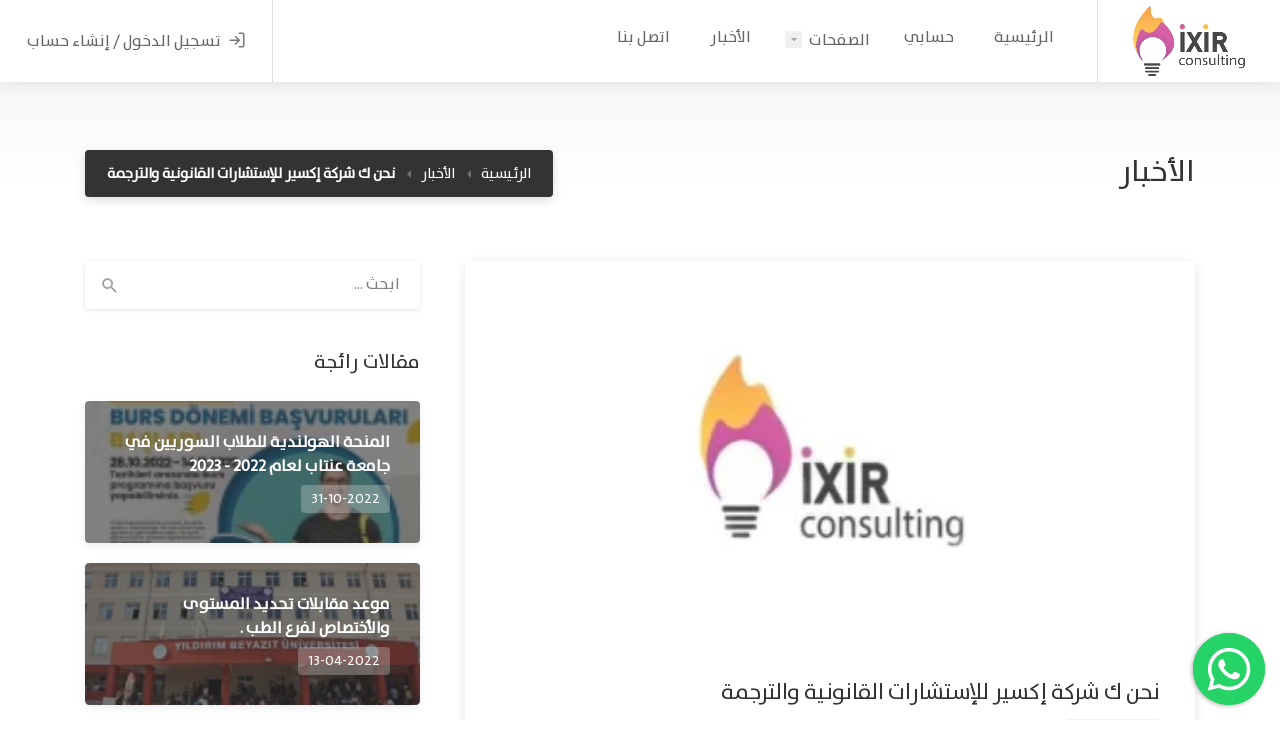

--- FILE ---
content_type: text/html; charset=UTF-8
request_url: https://ixirconsulting.com/news/nhn-k-shrk-aksyr-llastsharat-alkanony-oaltrgm
body_size: 7378
content:
<!doctype html>
<html lang="ar"  dir="rtl" direction="rtl" style="direction: rtl;" >
<!--[if lt IE 7]>      <html class="no-js lt-ie9 lt-ie8 lt-ie7"> <![endif]-->
<!--[if IE 7]>         <html class="no-js lt-ie9 lt-ie8"> <![endif]-->
<!--[if IE 8]>         <html class="no-js lt-ie9"> <![endif]-->
<!--[if gt IE 8]><!-->
<!--<![endif]-->
<head>
    <!-- Basic Page Needs
    ================================================== -->
<!-- Page Title -->
<title>إكسير للتطوير والحلول | نحن ك شركة إكسير للإستشارات القانونية والترجمة</title>
<!-- CSRF Token -->
<meta name="csrf-token" content="meqpiLknf6yLwaVKartgBWoIy2cUYuJ436j4RexK">
<meta charset="UTF-8">
<meta http-equiv="Cache-Control" content="public">
<meta name="description" content="جميع خدماتك الإستشارية بمكان واحد">
<meta name="keywords" content="استشارة, خدمات, اقامات, علاقات عامة, تراخيص,شركات.">
<meta name="author" content="Progiom">
<meta name="viewport" content="width=device-width, initial-scale=1, maximum-scale=1">

<link rel="apple-touch-icon" sizes="57x57" href="/apple-icon-57x57.png">
<link rel="apple-touch-icon" sizes="60x60" href="/apple-icon-60x60.png">
<link rel="apple-touch-icon" sizes="72x72" href="/apple-icon-72x72.png">
<link rel="apple-touch-icon" sizes="76x76" href="/apple-icon-76x76.png">
<link rel="apple-touch-icon" sizes="114x114" href="/apple-icon-114x114.png">
<link rel="apple-touch-icon" sizes="120x120" href="/apple-icon-120x120.png">
<link rel="apple-touch-icon" sizes="144x144" href="/apple-icon-144x144.png">
<link rel="apple-touch-icon" sizes="152x152" href="/apple-icon-152x152.png">
<link rel="apple-touch-icon" sizes="180x180" href="/apple-icon-180x180.png">
<link rel="icon" type="image/png" sizes="192x192"  href="/android-icon-192x192.png">
<link rel="icon" type="image/png" sizes="32x32" href="/favicon-32x32.png">
<link rel="icon" type="image/png" sizes="96x96" href="/favicon-96x96.png">
<link rel="icon" type="image/png" sizes="16x16" href="/favicon-16x16.png">
<link rel="manifest" href="/manifest.json">
<link rel="shortcut icon" href="/favicon.ico" />
<meta name="msapplication-TileColor" content="#ffffff">
<meta name="msapplication-TileImage" content="/ms-icon-144x144.png">
<meta name="theme-color" content="#ffffff">
    <!-- CSS
    ================================================== -->
<link href="https://ixirconsulting.com/website_assets/css/style.rtl.css" rel="stylesheet" type="text/css" />
<link rel="stylesheet" href="/website_assets/css/colors/primary.css">
<link rel="stylesheet" href="/progiom_assets/css/global.css">

<link href="https://ixirconsulting.com/website_assets/css/common.css" rel="stylesheet" type="text/css" />


<link href="https://ixirconsulting.com/website_assets/plugins/dropzone/min/dropzone.min.css" rel="stylesheet" type="text/css" />
<link href="https://ixirconsulting.com/website_assets/css/floating-wpp-rtl.css" rel="stylesheet" type="text/css" />
<link href="https://ixirconsulting.com/cp_assets/plugins/global/plugins.bundle.rtl.css" rel="stylesheet" type="text/css" />
<link href="https://ixirconsulting.com/progiom_assets/plugins/jquery-ui/jquery-ui.css" rel="stylesheet" type="text/css" />
    <style>

    </style>
</head>
<body>

<!-- Wrapper -->
<div id="wrapper">

    <!-- Header Container
    ================================================== -->
<header id="header-container" class="fullwidth">

    <!-- Header -->
    <div id="header">
        <div class="container">

            <!-- Left Side Content -->
            <div class="left-side">

                <!-- Logo -->
                <div id="logo">
                    <a href="https://ixirconsulting.com"><img src="https://ixirconsulting.com/thumbnail/x230-80-0-0-0-KJyo3g9aHWZcqFOeGjiRR6niDSV7hX9uLWJtaPty.webp" alt="logo"></a>
                </div>

                <!-- Main Navigation -->
                <nav id="navigation">
                    <ul id="responsive">

                        <li><a href="https://ixirconsulting.com" >الرئيسية</a></li>

                        <li><a href="https://ixirconsulting.com/dashboard" >حسابي</a></li>

                        <li><a href="javascript:void(0);">الصفحات</a>
                            <ul class="dropdown-nav">
                                                                    <li><a href="https://ixirconsulting.com/pages/e-devlet">E-DEVLET</a></li>
                                                                    <li><a href="https://ixirconsulting.com/pages/terms-and-conditions">الأحكام والشروط</a></li>
                                                                    <li><a href="https://ixirconsulting.com/pages/privacy-policy">سياسة الخصوصية</a></li>
                                                            </ul>
                        </li>

                        <li><a href="https://ixirconsulting.com/news" >الأخبار</a></li>


                        <li><a href="https://ixirconsulting.com/contact" >اتصل بنا</a></li>

                    </ul>
                </nav>
                <div class="clearfix"></div>
                <!-- Main Navigation / End -->

            </div>
            <!-- Left Side Content / End -->


            <!-- Right Side Content / End -->
            <div class="right-side">

                                                    <div class="header-widget">
                        <a href="#sign-in-dialog" class="popup-with-zoom-anim log-in-button"><i class="icon-feather-log-in"></i> <span>تسجيل الدخول / إنشاء حساب</span></a>
                    </div>
                
                <!-- Mobile Navigation Button -->
                <span class="mmenu-trigger">
					<button class="hamburger hamburger--collapse" type="button">
						<span class="hamburger-box">
							<span class="hamburger-inner"></span>
						</span>
					</button>
				</span>

            </div>
            <!-- Right Side Content / End -->

        </div>
    </div>
    <!-- Header / End -->

</header>
<div class="clearfix"></div>
<!-- Header Container / End -->

    <div class="row margin-right-10 margin-left-10">
                        <!--begin::Notice-->

    <!--end::Notice-->
</div>

    
    <!-- Titlebar
================================================== -->
    <div id="titlebar" class="gradient">
        <div class="container">
            <div class="row">
                <div class="col-md-12">

                    <h2>الأخبار</h2>

                    <!-- Breadcrumbs -->
                    <nav id="breadcrumbs" class="dark">
    <ul>
        <li><a href="https://ixirconsulting.com">الرئيسية</a></li>
                                    <li><a href="https://ixirconsulting.com/news">الأخبار</a></li>
                                                <li>نحن ك شركة إكسير للإستشارات القانونية والترجمة</li>
                        </ul>
</nav>

                </div>
            </div>
        </div>
    </div>

    <!-- Post Content -->
    <div class="container">
        <div class="row">

            <!-- Inner Content -->
            <div class="col-xl-8 col-lg-8">
                <!-- Blog Post -->
                <div class="blog-post single-post">

                    <!-- Blog Post Thumbnail -->
                    <div class="blog-post-thumbnail">
                        <div class="blog-post-thumbnail-inner">
                                                        <img src="https://ixirconsulting.com/thumbnail/x380-80-0-0-0-XKtABry1NGGj3dpdHxEPYrYueXKBblMWcH1whdfp.webp" alt="Post image">
                        </div>
                    </div>

                    <!-- Blog Post Content -->
                    <div class="blog-post-content">
                        <h3 class="margin-bottom-10">نحن ك شركة إكسير للإستشارات القانونية والترجمة</h3>

                        <div class="blog-post-info-list margin-bottom-20">
                            <a href="#" class="blog-post-info">08-03-2023</a>

                        </div>

                        <div>
                            <p>&nbsp;</p><p>نحيطكم علماً بأننا على متابعة معكم في جميع خدماتنا في فرعنا الجديد المذكور موقعه ادناه 👇🏻</p><p>📌İncilipınar Mahallesi Şehit Mehmet Öter Caddesi Yüncüler İş Merkezi Kat: 2 ofis no: 40</p><p>وعبر جميع &nbsp;مواقع التواصل :</p><p>&nbsp;</p><p>#عبر الواتس للأرقام: &nbsp;05533333048</p><p>05317732084</p><p>&nbsp;</p><p>صفحات التواصل الاجتماعي:</p><p>&nbsp;</p><p>#فيس_بوك :https://www.facebook.com/ixirconsulting?mibextid=ZbWKwL</p><p>&nbsp;</p><p>#انستغرام: https://instagram.com/ixirconsulting?igshid=YmMyMTA2M2Y=</p><p>&nbsp;</p><p>#موقعنا على الانترنت :</p><p>ixirconsulting.co</p>
                        </div>

                        <!-- Share Buttons -->
                        <div class="share-buttons margin-top-25">
                            <div class="share-buttons-trigger"><i class="icon-feather-share-2"></i></div>
                            <div class="share-buttons-content">
                                <span>هذة الخدمة <strong>شارك</strong></span>
                                <ul class="share-buttons-icons">
                                    <li><a href="https://www.facebook.com/sharer.php?u=https://ixirconsulting.com/news/nhn-k-shrk-aksyr-llastsharat-alkanony-oaltrgm" target="_blank" data-button-color="#3b5998" title="مشاركة على Facebook" data-tippy-placement="top"><i class="icon-brand-facebook-f"></i></a></li>
                                    <li><a href="https://twitter.com/share?text=نحن ك شركة إكسير للإستشارات القانونية والترجمة&amp;url=https://ixirconsulting.com/news/nhn-k-shrk-aksyr-llastsharat-alkanony-oaltrgm" target="_blank" data-button-color="#1da1f2" title="مشاركة على Twitter" data-tippy-placement="top"><i class="icon-brand-twitter"></i></a></li>
                                    <li><a href="http://www.linkedin.com/shareArticle?mini=true&amp;url=https://ixirconsulting.com/news/nhn-k-shrk-aksyr-llastsharat-alkanony-oaltrgm&amp;title=نحن ك شركة إكسير للإستشارات القانونية والترجمة" target="_blank" data-button-color="#0077b5" title="مشاركة على LinkedIn" data-tippy-placement="top"><i class="icon-brand-linkedin-in"></i></a></li>
                                </ul>
                            </div>
                        </div>
                    </div>

                </div>
                <!-- Blog Post Content / End -->

                <!-- Blog Nav -->
                <ul id="posts-nav" class="margin-top-0 margin-bottom-40">
                                        <li class="next-post">
                        <a href="https://ixirconsulting.com/news/amthan-tthbyt-alhoy-alaalmy-oamthan-thdyd-almsto-fy-gamaa-ankr-hagy-byrm-oly">
                            <span>التالي</span>
                            <strong>امتحان تثبيت الهوية العلمية وامتحان تحديد المستوى في جامعة أنقرة حاجي بيرم ولي</strong>
                        </a>
                    </li>
                                                        </ul>

                <!-- Related Posts -->
                <div class="row">

                    <!-- Headline -->
                    <div class="col-xl-12">
                        <h3 class="margin-top-40 margin-bottom-35">مقالات ذات صلة</h3>
                    </div>

                                            <!-- Blog Post Item -->
<div class="col-xl-6">
    <a href="https://ixirconsulting.com/news/ankara-haci-bayram-veli-alan-ve-derece-tespit-sinavi" class="blog-compact-item-container">
        <div class="blog-compact-item">
            <img src="https://ixirconsulting.com/thumbnail/x420-80-0-0-0-MPb3TRTK6ySz9AXrzWgEZSj2ZPpIV4KkQ0MUH6sw.webp" alt="Image of news post">
                        <div class="blog-compact-item-content">
                <ul class="blog-post-tags">
                    <li dir="ltr">27-03-2023</li>
                </ul>
                <h3>ANKARA HACI BAYRAM VELİ -ALAN VE DERECE TESPİT SINAVI</h3>
                <p>جامعة انقرة حجي بيرم ولي – امتحان تثبيت الدرجة والاختصاص ( ALAN VE DERECE TESPİT SINAVI)#للأفرع_التا...</p>
            </div>
        </div>
    </a>
</div>
<!-- Blog post Item / End -->
                                            <!-- Blog Post Item -->
<div class="col-xl-6">
    <a href="https://ixirconsulting.com/news/ankara-yildirim-beyazit-universitesi" class="blog-compact-item-container">
        <div class="blog-compact-item">
            <img src="https://ixirconsulting.com/thumbnail/x420-80-0-0-0-9HQO6gQ8Q2ZoeK1Az512yteG2IWK8IpvQE4NPFVN.webp" alt="Image of news post">
                        <div class="blog-compact-item-content">
                <ul class="blog-post-tags">
                    <li dir="ltr">26-09-2023</li>
                </ul>
                <h3>#ANKARA_YILDIRIM_BEYAZIT_ÜNİVERSİTESİ</h3>
                <p>جامعة انقرة يلدريم بيازيد كلية العلوم الإسلامية &amp;nbsp;– امتحان تثبيت الهوية العلمية ( İLMİ HÜVİYET T...</p>
            </div>
        </div>
    </a>
</div>
<!-- Blog post Item / End -->
                                    </div>
                <!-- Related Posts / End -->

            </div>
            <!-- Inner Content / End -->


            <div class="col-xl-4 col-lg-4 content-left-offset">
                <form action="https://ixirconsulting.com/news" method="get">
    <div class="sidebar-container">

        <!-- Location -->
        <div class="sidebar-widget margin-bottom-40">
            <div class="input-with-icon">
                <input id="autocomplete-input_" name="q" type="text" value="" placeholder="ابحث ...">
                <button class="icon-material-outline-search" type="submit"></button>
            </div>
        </div>

                <!-- Widget -->
        <div class="sidebar-widget">
            <h3>مقالات رائجة</h3>
            <ul class="widget-tabs">

                                    <li>
                        <a href="https://ixirconsulting.com/news/almnh-alholndy-lltlab-alsoryyn-fy-gamaa-aantab-laaam-2022-2023" class="widget-content active">
                            <img src="https://ixirconsulting.com/thumbnail/x142-80-0-0-0-SGGCnFbzfaDsmKH7QiuW30JMACVfXmlnz6rUZktg.webp" alt="Image of news post">
                            <div class="widget-text">
                                <h5>المنحة الهولندية للطلاب السوريين في جامعة عنتاب لعام 2022 - 2023</h5>
                                <span>31-10-2022</span>
                            </div>
                        </a>
                    </li>
                                    <li>
                        <a href="https://ixirconsulting.com/news/moaad-mkablat-thdyd-almsto-oalakhtsas-lfraa-altb" class="widget-content active">
                            <img src="https://ixirconsulting.com/thumbnail/x142-80-0-0-0-nh14zigXJMEmIQVbYFMaMO151oQHt3zHZGdQC1fu.webp" alt="Image of news post">
                            <div class="widget-text">
                                <h5>موعد مقابلات تحديد المستوى والأختصاص لفرع الطب .</h5>
                                <span>13-04-2022</span>
                            </div>
                        </a>
                    </li>
                                    <li>
                        <a href="https://ixirconsulting.com/news/amthan-tthbyt-alhoy-alaalmy-oamthan-thdyd-almsto-fy-gamaa-ankr-hagy-byrm-oly" class="widget-content active">
                            <img src="https://ixirconsulting.com/thumbnail/x142-80-0-0-0-eOjUg5xNbreY3EXPeFmqL49oMH8Gh6llnwRxuxtr.webp" alt="Image of news post">
                            <div class="widget-text">
                                <h5>امتحان تثبيت الهوية العلمية وامتحان تحديد المستوى في جامعة أنقرة حاجي بيرم ولي</h5>
                                <span>13-04-2022</span>
                            </div>
                        </a>
                    </li>
                            </ul>
        </div>
        <!-- Widget / End-->
        

        <!-- Widget -->
        <div class="sidebar-widget">
            <h3>حسابات التواصل الإجتماعي</h3>
            <div class="freelancer-socials margin-top-25">
                <ul>
                                            <li><a href="https://www.linkedin.com/uas/login-submit" title="linkedin" data-tippy-placement="top">
                                <i class="icon-brand-linkedin-in"></i>
                            </a></li>
                                            <li><a href="https://tr-tr.facebook.com/ixirconsulting/" title="Facebook" data-tippy-placement="top">
                                <i class="icon-brand-facebook-f"></i>
                            </a></li>
                                            <li><a href="https://www.twitter.com/" title="Twitter" data-tippy-placement="top">
                                <i class="icon-brand-twitter"></i>
                            </a></li>
                                            <li><a href="https://instagram.com/ixirconsulting?igshid=MzRlODBiNWFlZA==" title="Instagram" data-tippy-placement="top">
                                <i class="icon-brand-instagram"></i>
                            </a></li>
                                            <li><a href="https://www.youtube.com/" title="Youtube" data-tippy-placement="top">
                                <i class="icon-brand-youtube"></i>
                            </a></li>
                                    </ul>
            </div>
        </div>

        <!-- Widget -->
                <div class="sidebar-widget">
            <h3>الوسوم</h3>
            <div class="task-tags">
                                    <a>-</a>
                            </div>
        </div>
        
    </div>
</form>
            </div>

        </div>
    </div>


    <!-- Spacer -->
    <div class="margin-top-70"></div>
    <!-- Spacer / End-->


    <!-- Footer
    ================================================== -->
<div id="footer">

    <!-- Footer Top Section -->
    <div class="footer-top-section">
        <div class="container">
            <div class="row">
                <div class="col-xl-12">

                    <!-- Footer Rows Container -->
                    <div class="footer-rows-container">

                        <!-- Left Side -->
                        <div class="footer-rows-left">
                            <div class="footer-row">
                                <div class="footer-row-inner footer-logo">
                                    <img src="https://ixirconsulting.com/thumbnail/x422-80-0-0-0-EMyRilummaY2J0tgjt0A9bWQBTkuSm4lByWPE35d.webp" alt="logo">
                                </div>
                            </div>
                        </div>

                        <!-- Right Side -->
                        <div class="footer-rows-right">

                            <!-- Social Icons -->
                            <div class="footer-row">
                                <div class="footer-row-inner">
                                    <ul class="footer-social-links">
                                                                                <li>
                                            <a href="https://www.linkedin.com/uas/login-submit" title="linkedin" data-tippy-placement="bottom" data-tippy-theme="light">
                                                <i class="icon-brand-linkedin-in"></i>
                                            </a>
                                        </li>
                                                                                <li>
                                            <a href="https://tr-tr.facebook.com/ixirconsulting/" title="Facebook" data-tippy-placement="bottom" data-tippy-theme="light">
                                                <i class="icon-brand-facebook-f"></i>
                                            </a>
                                        </li>
                                                                                <li>
                                            <a href="https://www.twitter.com/" title="Twitter" data-tippy-placement="bottom" data-tippy-theme="light">
                                                <i class="icon-brand-twitter"></i>
                                            </a>
                                        </li>
                                                                                <li>
                                            <a href="https://instagram.com/ixirconsulting?igshid=MzRlODBiNWFlZA==" title="Instagram" data-tippy-placement="bottom" data-tippy-theme="light">
                                                <i class="icon-brand-instagram"></i>
                                            </a>
                                        </li>
                                                                                <li>
                                            <a href="https://www.youtube.com/" title="Youtube" data-tippy-placement="bottom" data-tippy-theme="light">
                                                <i class="icon-brand-youtube"></i>
                                            </a>
                                        </li>
                                                                            </ul>
                                    <div class="clearfix"></div>
                                </div>
                            </div>

                            <!-- Language Switcher -->
                            <div class="footer-row">
                                <div class="footer-row-inner">
                                                                            <select class="selectpicker language-switcher" data-selected-text-format="count" data-size="5">
                                                                                        <option  selected >العربية</option>
                                                                                    </select>
                                                                    </div>
                            </div>
                        </div>

                    </div>
                    <!-- Footer Rows Container / End -->
                </div>
            </div>
        </div>
    </div>
    <!-- Footer Top Section / End -->

    <!-- Footer Middle Section -->
    <div class="footer-middle-section">
        <div class="container">
            <div class="row">

                <!-- Links -->
                <div class="col-xl-2 col-lg-2 col-md-3">
                    <div class="footer-links">
                        <h3>أحدث الخدمات</h3>
                        <ul>
                                                    </ul>
                    </div>
                </div>

                <!-- Links -->
                <div class="col-xl-2 col-lg-2 col-md-3">
                    <div class="footer-links">
                        <h3>الصفحات</h3>
                        <ul>
                                                        <li><a href="https://ixirconsulting.com/pages/e-devlet"><span>E-DEVLET</span></a></li>
                                                        <li><a href="https://ixirconsulting.com/pages/terms-and-conditions"><span>الأحكام والشروط</span></a></li>
                                                        <li><a href="https://ixirconsulting.com/pages/privacy-policy"><span>سياسة الخصوصية</span></a></li>
                                                    </ul>
                    </div>
                </div>

                <!-- Links -->
                <div class="col-xl-2 col-lg-2 col-md-3">
                    <div class="footer-links">
                        <h3>روابط سريعة</h3>
                        <ul>
                            <li><a href="https://ixirconsulting.com/contact"><span>اتصل بنا</span></a></li>
                            <li><a href="https://ixirconsulting.com/faqs"><span>الأسئلة الشائعة</span></a></li>
                        </ul>
                    </div>
                </div>

                <!-- Links -->
                <div class="col-xl-2 col-lg-2 col-md-3">
                    <div class="footer-links">
                        <h3>حسابي</h3>
                        <ul>
                                                            <li><a href="https://ixirconsulting.com/login"><span>تسجيل الدخول</span></a></li>
                                                                <li><a href="https://ixirconsulting.com/register"><span>إنشاء حساب</span></a></li>
                                                                                                                </ul>
                    </div>
                </div>

                <!-- Newsletter -->
                <div class="col-xl-4 col-lg-4 col-md-12">
                    <h3><i class="icon-feather-mail"></i> إشترك في القائمة البريدية</h3>
                    <p>تابع آخر الأخبار والتحديثات على الخدمات التي نقدمها</p>
                    <form action="#" method="get" class="newsletter">
                        <input type="text" name="email" placeholder="أدخل بريدك الإلكتروني">
                        <button type="button"><i class="icon-feather-arrow-left"></i></button>
                    </form>
                </div>
            </div>
        </div>
    </div>
    <!-- Footer Middle Section / End -->

    <!-- Footer Copyrights -->
    <div class="footer-bottom-section">
        <div class="container">
            <div class="row">
                <div class="col-xl-12">
                    صنع بكل <span class="footer_heart">❤️</span> بواسطة <a class="text-progiom text-hover-progiom" href="https://www.progiom.com">بروجيوم</a> &copy; 2026 جميع الحقوق محفوظة لـ <a class="text-progiom text-hover-progiom" href="/">إكسير للتطوير والحلول</a>
                </div>
            </div>
        </div>
    </div>
    <!-- Footer Copyrights / End -->

</div>
<!-- Footer / End -->
</div>
<!-- Wrapper / End -->

    <!-- Sign In Popup
================================================== -->
<div id="sign-in-dialog" class="zoom-anim-dialog mfp-hide dialog-with-tabs">

    <!--Tabs -->
    <div class="sign-in-form">

        <ul class="popup-tabs-nav">
            <li><a href="#login">تسجيل الدخول</a></li>
                            <li><a href="#register">إنشاء حساب</a></li>
                    </ul>

        <div class="popup-tabs-container">

            <!-- Login -->
            <div class="popup-tab-content" id="login">

                <!-- Welcome Text -->
                <div class="welcome-text">
                    <h3>يسعدنا رؤيتك مرة أخرى!</h3>

                                            <span>ليس لديك حساب؟ <a href="#" class="register-tab">سجل الان!</a></span>
                                    </div>

                <!-- Form -->
                <form method="POST" action="https://ixirconsulting.com/login" id="login-form">
                    <input type="hidden" name="_token" value="meqpiLknf6yLwaVKartgBWoIy2cUYuJ436j4RexK">                    <input type="hidden" name="_recaptcha">
                    <div class="input-with-icon-left">
                        <i class="icon-material-baseline-mail-outline"></i>
                        <input type="text" class="input-text with-border" name="email" id="emailaddress" placeholder="البريد الإلكتروني" value="" required/>
                    </div>

                    <div class="input-with-icon-left">
                        <i class="icon-material-outline-lock"></i>
                        <input type="password" class="input-text with-border" name="password" id="password" placeholder="كلمة المرور" required/>
                    </div>
                    <a href="https://ixirconsulting.com/forgot-password" class="forgot-password">هل نسيت كلمة المرور؟</a>
                </form>

                <!-- Button -->
                <button class="button full-width button-sliding-icon ripple-effect" type="submit" form="login-form">تسجيل الدخول <i class="icon-material-outline-arrow-left-alt"></i></button>

                            <!-- Social Login -->
                    <div class="social-login-separator"><span>أو</span></div>
                    <div class="social-login-buttons">
                                                    <a href="https://ixirconsulting.com/login/facebook" class="facebook-login ripple-effect"><i class="icon-brand-facebook-f"></i> فيسبوك</a>
                                                    <a href="https://ixirconsulting.com/login/google" class="google-login ripple-effect"><i class="icon-brand-google-plus-g"></i> جوجل</a>
                                            </div>
                
            </div>

                    <!-- Register -->
                <div class="popup-tab-content" id="register">

                    <!-- Welcome Text -->
                    <div class="welcome-text">
                        <h3>يمكنك من خلال التسجيل مشاهدة المزيد من الخدمات والعروض المتوفرة لدنيا</h3>
                    </div>














                    <!-- Form -->
                    <form method="POST" action="https://ixirconsulting.com/register" id="register-account-form">
                        <input type="hidden" name="_token" value="meqpiLknf6yLwaVKartgBWoIy2cUYuJ436j4RexK">                        <input type="hidden" name="_recaptcha">

                        <div class="input-with-icon-left">
                            <i class="icon-material-baseline-mail-outline"></i>
                            <input type="text" class="input-text with-border" name="name" id="name-register" placeholder="الاسم الكامل" value="" required/>
                        </div>
                        <div class="input-with-icon-left">
                            <i class="icon-material-baseline-mail-outline"></i>
                            <input type="text" class="input-text with-border" name="email" id="emailaddress-register" placeholder="البريد الإلكتروني" value="" required/>
                        </div>

                        <div class="input-with-icon-left" title="auth.password_note" data-tippy-placement="bottom">
                            <i class="icon-material-outline-lock"></i>
                            <input type="password" class="input-text with-border" name="password" id="password-register" placeholder="كلمة المرور" required/>
                        </div>

                        <div class="input-with-icon-left">
                            <i class="icon-material-outline-lock"></i>
                            <input type="password" class="input-text with-border" name="password_confirmation" id="password-repeat-register" placeholder="تأكيد كلمة المرور" required/>
                        </div>
                    </form>

                    <!-- Button -->
                    <button class="margin-top-10 button full-width button-sliding-icon ripple-effect" type="submit" form="register-account-form">إنشاء حساب <i class="icon-material-outline-arrow-left-alt"></i></button>

                                    <!-- Social Login -->
                        <div class="social-login-separator"><span>أو</span></div>
                        <div class="social-login-buttons">
                                                            <a href="https://ixirconsulting.com/login/facebook" class="facebook-login ripple-effect"><i class="icon-brand-facebook-f"></i> فيسبوك</a>
                                                            <a href="https://ixirconsulting.com/login/google" class="google-login ripple-effect"><i class="icon-brand-google-plus-g"></i> جوجل</a>
                                                    </div>
                    
                </div>
            
        </div>
    </div>
</div>
<!-- Sign In Popup / End -->

<div class="floating-wpp"></div>

<!-- Scripts
================================================== -->
<script src="/website_assets/plugins/bootstrap/js/bootstrap.bundle.min.js"></script>
<script src="/website_assets/js/jquery-3.6.0.min.js"></script>
<script src="/website_assets/js/jquery-migrate-3.3.2.min.js"></script>
<script src="/progiom_assets/plugins/jquery-ui/jquery-ui.js"></script>
<script src="/website_assets/js/mmenu.min.js"></script>
<script src="/website_assets/js/tippy.all.min.js"></script>
<script src="/website_assets/js/simplebar.min.js"></script>
<script src="/website_assets/js/bootstrap-slider.min.js"></script>
<script src="/website_assets/js/bootstrap-select.min.js"></script>
<script src="https://cdn.jsdelivr.net/npm/bootstrap-select@1.13.14/dist/js/i18n/defaults-ar_AR.min.js"></script>
<script src="/website_assets/js/snackbar.js"></script>
<script src="/website_assets/js/clipboard.min.js"></script>
<script src="/website_assets/js/counterup.min.js"></script>
<script src="/website_assets/js/magnific-popup.min.js"></script>
<script src="/website_assets/js/slick.min.js"></script>
<script src="/locale.js"></script>
<script src="/website_assets/js/custom.js"></script>

<script src="/website_assets/plugins/dropzone/min/dropzone.min.js"></script>
<script src="/website_assets/js/floating-wpp-rtl.js"></script>
<script src="/website_assets/js/scripts.js"></script>
<script src="/progiom_assets/js/global.js"></script>
<script src="/progiom_assets/js/progiom.bundle.js"></script>


<!-- Google Autocomplete -->
<script>
    function initAutocomplete() {
        var options = {
            types: ['(cities)'],
            // componentRestrictions: {country: "us"}
        };

        var input = document.getElementById('autocomplete-input');
        var autocomplete = new google.maps.places.Autocomplete(input, options);
    }

    // Autocomplete adjustment for homepage
    if ($('.intro-banner-search-form')[0]) {
        setTimeout(function(){
            $(".pac-container").prependTo(".intro-search-field.with-autocomplete");
        }, 300);
    }

    function soon()
    {
        Snackbar.show({
            text: 'قريباً!',
            pos: 'bottom-center',
            showAction: false,
            actionText: "Dismiss",
            duration: 3000,
            textColor: '#fff',
            backgroundColor: '#383838'
        })
    }
    $(function () {
        $('.floating-wpp').floatingWhatsApp({
            phone: '90 553 333 30 48',
            popupMessage: 'تواصل معنا مباشرةً عبر الواتس آب من هنا أو على الرقم التالي:\n+90 553 333 30 48',
            message: "مرحباً! اريد المساعدة",
            showPopup: true,
            showOnIE: true,
            headerTitle: 'تواصل معنا',
            headerColor: '#0dc143',
            backgroundColor: '#0dc143',
            zIndex: 99999,
            position: 'left',
            buttonImage: '<img src="/website_assets/images/whatsapp.svg" />'
        });
    })
</script>

<!-- Google API -->
<script src="https://maps.googleapis.com/maps/api/js?key=&libraries=places&callback=initAutocomplete"></script>
<script defer src="https://static.cloudflareinsights.com/beacon.min.js/vcd15cbe7772f49c399c6a5babf22c1241717689176015" integrity="sha512-ZpsOmlRQV6y907TI0dKBHq9Md29nnaEIPlkf84rnaERnq6zvWvPUqr2ft8M1aS28oN72PdrCzSjY4U6VaAw1EQ==" data-cf-beacon='{"version":"2024.11.0","token":"f116fa68427145cd94b17bdb13363c32","r":1,"server_timing":{"name":{"cfCacheStatus":true,"cfEdge":true,"cfExtPri":true,"cfL4":true,"cfOrigin":true,"cfSpeedBrain":true},"location_startswith":null}}' crossorigin="anonymous"></script>
</body>
</html>


--- FILE ---
content_type: text/css
request_url: https://ixirconsulting.com/website_assets/css/style.rtl.css
body_size: 58243
content:
@charset "UTF-8";

/*
* Author: Vasterad
* URL: http://purethemes.net
*/

/* -------------------------------------------------------------- */
/* Table of Contents
-----------------------------------------------------------------

01. Import Section ----------------------------------------------

02. Layout Components -------------------------------------------
  # Forms Reset & Styles
  # Header
  # Header Notifications
  # User Menu
  # Navigation
  # Mega Menu
  # Sticky Header
  # Transparent Header
  # mmenu.js - mobile menu
  # Footer
  # Pagination
  # Sidebar Styles
  # Notify Box
  # Titlebar
  # Single Page Header
  # Blog Post
  # Contact Page

03. Listings Styles ---------------------------------------------
  # Full Width Page Layout
  # Job Listing - List Layout
  # Job Listing - Compact List Layout
  # Job Listing - Grid Layout
  # Tasks - List Layout
  # Tasks - Grid Layout
  # Freelancers - Grid Layout
  # Freelancers - List Layout
  # Browse Companies

04. User Interface Elements -------------------------------------
  # Buttons
  # Button with Sliding Icon
  # List Styles
  # Marks
  # Notification Boxes
  # Tables
  # Accordion
  # Tabs
  # Copy to clipboard
  # Share Buttons
  # Verified Badge
  # Star Rating
  # Leave Rating Stars
  # Ripple Effect
  # Input With Icon
  # Keywords Input
  # Clickable Tags
  # On/Off Switch
  # Radio Button
  # Checkbox
  # Custom Upload Button
  # Intro Banner
  # Category Boxes
  # Photo Box
  # Pricing Plans
  # Checkout Page
  # Icon Boxes
  # Testimonials
  # Text Banner
  # Counters
  # Countdown
  # Bidding Widget

05. Scripts Styles ----------------------------------------------
  # Slick Slider
  # Simlpebar.js (custom scrollbar)
  # Tippy.js Tooltips
  # Magnific Popup
  # Popup tabs
  # Boostrap Slider
  # Bootstrap-select
  # Snackbar
  # Google Autocomplete
  # Google Maps
  # Leaflet Maps

06. Single Pages ------------------------------------------------
  # Single Job Page
  # Single Freelancer Profile

07. Dashboard ---------------------------------------------------
  # Dashboard Navigation
  # Dashboard Elements
  # Dashboard Messages

08. Others ------------------------------------------------------
  # Common Styles
  # Icons Cheatsheet Styles
  # Offsets

*/

/* -------------------------------------------------------------- */
/* 01. Import Section
----------------------------------------------------------------- */
@import url('bootstrap-grid.rtl.css');                     /* Default Reset, Responsive Grid*/
@import url('icons.css');                              /* Default Reset, Responsive Grid*/

@font-face {
    font-family: 'Progiom_AR';
    src: url(/progiom_assets/fonts/Bahij_TheSansArabic-Plain.ttf);
}

/* -------------------------------------------------------------- */
/*  02. Layout Components
----------------------------------------------------------------- */

/* ---------------------------------- */
/* Forms Reset & Styles
------------------------------------- */
input,
input[type="text"],
input[type="password"],
input[type="email"],
input[type="number"],
textarea,
select {
	height: 48px;
	line-height: 48px;
	padding: 0 20px;
	outline: none;
	font-size: 16px;
	color: #808080;
	margin: 0 0 16px 0;
	max-width: 100%;
	width: 100%;
	box-sizing: border-box;
	display: block;
	background-color: #fff;
	font-weight: 500;
	opacity: 1;
	border-radius: 4px;
	border: none;
	box-shadow: 0 1px 4px 0px rgba(0, 0, 0, 0.12);
}

select {
	padding: 15px 18px;
	cursor: pointer;
}

input {
	-webkit-transition: all 0.1s ease-in-out;
	-moz-transition: all 0.1s ease-in-out;
	-o-transition: all 0.1s ease-in-out;
	-ms-transition: all 0.1s ease-in-out;
	transition: all 0.1s ease-in-out;
}

input:focus,
input[type="text"]:focus,
input[type="password"]:focus,
input[type="email"]:focus,
input[type="number"]:focus,
textarea:focus {
	color: #808080;
	transition: box-shadow 0.2s !important;
	opacity: 1;
	border: none;
	box-shadow: 0 1px 4px 0px rgba(0, 0, 0, 0.12);
}

input:-webkit-autofill:focus,
input:-webkit-autofill {
    -webkit-box-shadow: 0 0 0 30px #fff inset !important;
    -webkit-text-fill-color: #808080 !important;
}

/* With Border */
input.with-border,
input[type="text"].with-border,
input[type="password"].with-border,
input[type="email"].with-border,
input[type="number"].with-border,
textarea.with-border,
select.with-border {
	border: 1px solid #e0e0e0;
	box-shadow: 0 1px 4px 0px rgba(0, 0, 0, 0.05);
}
input.with-border:focus,
input[type="text"].with-border:focus,
input[type="password"].with-border:focus,
input[type="email"].with-border:focus,
input[type="number"].with-border:focus,
textarea.with-border:focus {
	border: 1px solid #e0e0e0;
	box-shadow: 0 1px 4px 0px rgba(0, 0, 0, 0.08);
}

input[type="submit"] {
	border: none;
	padding: 11px 18px;
	width: auto;
}

input[type="checkbox"] { display: inline; }

input[type="radio"] {
	width: 15px;
	height: 15px;
	cursor: pointer;
	box-shadow: none;
}


/* Input Placeholder Color */
::placeholder {
	color: #808080;
	opacity: 1;
}

textarea {
	height: auto;
	line-height: 27px;
	padding: 20px;
	min-height: 130px;
	transition: none !important;
	min-width: 100%;
}

label,
legend {
	display: block;
	font-weight: bold;
	font-size: 16px;
	font-weight: normal;
	margin-bottom: 8px;
}


label span,
legend span {
	font-weight: normal;
	font-size: 14px;
	color: #444;
}

fieldset {
	padding: 0;
	border: none;
}

button {
	border: none;
	margin: 0;
	padding: 0;
	width: auto;
	overflow: visible;
	background: transparent;
	color: inherit;
	font: inherit;
	line-height: normal;
	cursor: pointer;
}

a { color: #66676b; transition: 0.3s; }
a, button { outline: none !important; }
a:focus,
a:hover { text-decoration: none; color: #333;}
img { max-width: 100%; }


/* ---------------------------------- */
/* Header
------------------------------------- */
#logo {
	display: inline-block;
	border-left: 1px solid #e0e0e0;
	height: 100%;
	vertical-align: top;
	padding-left: 35px;
	margin-left: 20px;
}

#logo img {
	height: 42px;
	width: auto;
	top: 50%;
	position: relative;
	transform: translate3d(0,-50%,0);
}

#header {
	position: relative;
	z-index: 999;
	padding: 0;
	box-shadow: 0 0 18px 0 rgba(0, 0, 0, 0.12);
	font-size: 16px;
	height: 82px;
	background-color: #fff;
}

#header .container,
#header .right-side,
#header .left-side { height: 100%; }

/* Full Width Header */
header.fullwidth .container {
  max-width: 100%;
  margin: 0;
  padding: 0 35px;
}

/* Boxed Styles*/
#header .container { position: relative; }

#header .left-side {
	float: right;
	width: 100%;
	display: inline-block;
	position: relative;
	flex: 1;
}

#header .right-side {
	float: left;
	text-align: left;
	width: auto;
	display: inline-block;
	position: absolute;
	left: 25px;
	background-color: #fff;
	flex: 1;
	top: 0;
}

/* Full Width Styles */
.full-width #header .left-side {
	float: right;
	width: 100%;
	display: inline-block;
	position: relative;
}

.full-width #header .right-side {
	float: left;
	text-align: left;
	width: auto;
	display: inline-block;
	position: absolute;
	left: 25px;
	background-color: #fff;
}



/* Header Widget
------------------------------------- */
.header-widget {
	display: inline-block;
	height: 100%;
	border-right: 1px solid #e0e0e0;
	padding: 0 30px;
	text-align: right;
	float: right;
}

.fullwidth .header-widget:last-of-type {
	padding-left: 5px;
	float: left;
	border-left: none;
}

.header-widget:last-of-type { padding-left: 0; margin-left: -5px; }
.fullwidth .header-widget:last-of-type { padding-left: 5px; margin-left: 0; }

/* Notification Avatar*/
.header-notifications-content .notification-avatar {
	height: 42px;
	width: 42px;
	max-width: 42px;
	display: inline-block;
	border-radius: 50%;
	overflow: hidden;
}

/* Sign In Button */
.header-widget .log-in-button {
	padding: 10px 0;
	position: relative;
	top: 50%;
	transform: translateY(-50%);
	transition: 0.3s;
	color: #666;
	display: block;
	margin: 0 -3px;
}

.header-widget .log-in-button i {
	font-size: 18px;
	line-height: 0;
	position: relative;
	top: 2px;
	margin-left: 4px;
	margin-right: -1px;
	color: #777;
	transition: 0.3s;
}

.header-widget .log-in-button:hover,
.header-widget .log-in-button:hover i { color: #66676b; }

.transparent-header .header-widget .log-in-button,
.transparent-header .header-widget .log-in-button i { color: #fff; }

/* Sign In Button Media Queries */
@media (max-width: 768px) {
	.header-widget .log-in-button span { display: none; }

	.header-widget .log-in-button i {
		font-size: 20px;
		top: 3px;
	}

	.header-widget .log-in-button i,
	.header-widget .log-in-button i:hover { color: #555; }

	.header-widget .log-in-button {
		background-color: #f0f0f0;
		border-radius: 4px;
	    height: 46px;
	    width: 46px;
	    text-align: center;
	}

	.transparent-header .header-widget .log-in-button i,
	.transparent-header .header-widget .log-in-button {
		background-color: #fff;
		color: #333;
	}

}


/* ---------------------------------- */
/* Header Notifications
------------------------------------- */
.header-notifications {
	height: 100%;
	display: inline-block;
	padding-left: 15px;
	position: relative;
}

.header-notifications:last-child { margin-left: -15px; }

.header-notifications-trigger,
.header-notifications-trigger a {
	font-size: 22px;
	color: #333;
	position: relative;
	top: 55%;
	transform: translate3d(0,-50%,0);
}

/* IE 11 Fixes */
@media screen and (-ms-high-contrast: active), screen and (-ms-high-contrast: none) {
	.header-notifications-trigger,
	.header-notifications-trigger a {
		height: 40px;
	}
	.header-notifications.user-menu { top: -8px; }
}
/* IE 11 Fixes - End */

.header-notifications-trigger span {
	position: absolute;
	display: inline-block;
	top: -15px;
	margin-right: -10px;
	font-weight: 700;
	height: 19px;
	width: 19px;
	line-height: 19px;
	text-align: center;
	color: #fff;
	font-size: 11px;
	background-color: #66676b;
	border-radius: 50%;
	position: relative;
}


/* Header User Menu Dropdown */
.header-notifications-dropdown {
	width: 360px;
	border-radius: 4px;
/*	box-shadow: 0px 0 8px 0px rgba(0,0,0,0.10);*/
	box-shadow: 0px 2px 12px 0px rgba(0,0,0,0.12);
	background-color: #fff;
	padding: 0;
	position: absolute;
	top: calc(100% - 10px);
	left: -15px;
	text-align: right;
	z-index: 100;
	transform: scale(0.95);
	opacity: 0;
	visibility: hidden;
	transition: 0.3s;
	pointer-events: none;
}

.header-notifications.active .header-notifications-dropdown {
	transform: scale(1);
	opacity: 1;
	visibility: visible;
	pointer-events: all;
}

.header-notifications-dropdown:before {
	content: "";
	position: absolute;
	left: 43px;
	top: -6px;
	width: 0;
	height: 0;
	border-right: 6px solid transparent;
	border-left: 6px solid transparent;
	border-bottom: 6px solid #d7d7d7;

	/* Arrow with shadow */
/*	top: 0;
	right: 33px;
    border: 5px solid black;
    border-color: transparent transparent #fff #fff;
    transform-origin: 0 0;
    transform: rotate(135deg);
    box-shadow: -3px 3px 3px 0 rgba(0, 0, 0, 0.05);*/
}

/* Headline */
.header-notifications-headline {
	padding: 17px 25px;
	padding-top: 18px;
	line-height: 24px;
	border-bottom: 1px solid #e6e6e6;
}

.header-notifications-headline h4,
.header-notifications-headline span {
	display: inline-block;
}

button.mark-as-read {
	float: left;
	position: relative;
	border-radius: 4px;
	height: 32px;
	width: 32px;
	text-align: center;
	line-height: 36px;
	top: -4px;
	left: -8px;
	color: #888;
	transition: 0.25s;
}

button.mark-as-read:hover {
	background-color: #f2f2f2;
	color: #888;
}

/* Content */
.header-notifications-content {
	display: block;
	width: 100%;
}

.header-notifications-scroll {
	display: block;
	overflow: hidden;
	height: auto;
}

.header-notifications-content ul {
	padding: 0;
	margin: 0;
	list-style: none;
}

.header-notifications-content ul li {
	border-bottom: 1px solid #e6e6e6;
	transition: 0.25s;
}

.header-notifications-content ul li:hover { background-color: #fafafa; }
.header-notifications-content ul li:hover .notification-icon { background-color: #eee; }
.header-notifications-content ul li:last-child { border-bottom: none; }

.header-notifications-content ul li a {
	color: #666;
	position: relative;
	padding: 22px 25px;
	display: block;
}

.header-notifications-content p { margin: 0; padding: 0; }

.header-notifications-content ul li a {
	display: flex;
	flex-wrap: wrap;
	align-items: center;
}

.header-notifications-content .notification-icon,
.header-notifications-content .notification-text {
	flex: 1;
}

/* Notification Icon */
.header-notifications-content .notification-icon i { position: relative; }

.notification-icon,
.header-notifications-content .notification-icon {
	font-size: 24px;
	height: 40px;
	width: 40px;
	max-width: 40px;
	display: inline-block;
	background-color: #f2f2f2;
	border-radius: 4px;
	line-height: 42px;
	text-align: center;
	color: #a0a0a0;
	transition: 0.25s;
	position: relative;
}

/* Adjustments for some icons :( */
.notification-icon .icon-material-outline-autorenew { font-size: 22px; }
.notification-icon .icon-material-outline-gavel { font-size: 19px; top: -2px; right: 1px; }


/* Notification Avatar*/
.header-notifications-content .notification-avatar {
	height: 42px;
	width: 42px;
	max-width: 42px;
	display: inline-block;
	border-radius: 50%;
	overflow: visible;
	align-self: flex-start;
}

.header-notifications-content .notification-avatar img{
    width: 100%;
    image-rendering: -webkit-optimize-contrast;
    border-radius: 50%;
}


/* Notification Texts */
.notification-text,
.header-notifications-content .notification-text {
	padding-right: 20px;
	padding-left: 5px;
	display: inline-block;
	line-height: 23px;
	font-size: 14.7px
}

.header-notifications-content .notification-msg-text {
	display: inline-block;
	line-height: 23px;
	font-size: 14.7px;
	margin: 4px 0;
}

.notification-text strong,
.header-notifications-content .notification-text strong {
	font-weight: 600;
	color: #333;
}

.notification-text span.color,
.header-notifications-content .notification-text span.color {
	color: #66676b;
	display: inline-block;
}

.notification-text span.color {
	display: block;
}


/* Button */
a.header-notifications-button {
	border-radius: 0 0 4px 4px;
	font-weight: 600;
	color: #fff;
	font-size: 14.7px;
	padding: 12px 16px;
	background-color: #66676b;
	width: 100%;
	display: block;
	text-align: center;
	transition: 0.3s;
}

a.header-notifications-button i {
	font-size: 22px;
	line-height: 0;
	top: 4px;
	position: relative;
	max-width: 0;
	display: inline-block;
	margin-right: 7px
}


/* ---------------------------------- */
/* User Menu
------------------------------------- */
.user-menu {
	padding: 0;
}

.header-notifications.user-menu {
	margin: 0 -5px;
}

.user-menu .header-notifications-trigger,
.user-menu .header-notifications-trigger a { top: 50%; }

.user-menu .header-notifications-dropdown {
	top: calc(100% - 8px);
	width: 290px;
	left: -10px;
}

.user-menu .header-notifications-dropdown:before { left: 23px; }

/* User Status Dot */
.notification-avatar { position: relative; }

.status-icon,
.notification-avatar:after,
.user-avatar:after {
	position: absolute;
	content: "";
	height: 12px;
	width: 12px;
	background-color: #c0c0c0;
	bottom: 0;
	left: 0;
	display: block;
	border: 2px solid #fff;
	box-shadow: 0 2px 3px rgba(0,0,0,0.3);
	border-radius: 50%;
}

.notification-avatar:after { width: 11px; height: 11px; }

/* Online */
.status-icon.status-online,
.status-online:after { background-color: #38b653; }

/* Offline */
.status-icon.status-offline,
.status-offline:after { background-color: #c0c0c0; }

/* Avatar */
.user-avatar {
	display: inline-block;
	border-radius: 50%;
	width: 42px;
	height: 42px;
	position: relative;
}

.user-avatar img {
	width: 100%;
	display: inline-block;
	border-radius: 50%;
	image-rendering: -webkit-optimize-contrast;
}


/* User Menu Small Nav */
ul.user-menu-small-nav {
	list-style: none;
	padding: 0;
	margin: 0;
	padding: 20px 25px;
}

ul.user-menu-small-nav li {
	margin: 0;
	padding: 0;
}

ul.user-menu-small-nav li a {
	display: block;
	padding: 2px 0;
	font-size: 16px;
	color: #666;
	transition: 0.3s;
}

ul.user-menu-small-nav li a i {
	font-size: 16px;
	position: relative;
	top: 1px;
	margin-left: 2px;
	color: #666;
	-webkit-font-smoothing: antialiased;
	transition: 0.3s;
}


ul.user-menu-small-nav li a:hover,
ul.user-menu-small-nav li a:hover i { color: #66676b; }


/* User Status Section*/
.user-status {
	padding: 25px;
	border-bottom: 1px solid #e6e6e6;
}

/* User Menu - Details */
.user-details {
	display: flex;
}

.user-name {
	font-weight: 500;
	color: #333;
	line-height: 20px;
	padding: 2px 15px 0 0;
}

.user-details span {
	display: block;
	font-size: 14.7px;
	color: #888;
	font-weight: 500;
}


/* User Status Switch */
.status-switch {
	background-color: #eee;
	width: 100%;
	display: block;
	border-radius: 4px;
	height: 36px;
	padding: 0;
	position: relative;
	zoom: 1;
	margin-top: 20px;
}

.status-switch:before,
.status-switch:after {
	content: " ";
	display: table;
}

.status-switch label {
	float: right;
	width: 50%;
	position: relative;
	z-index: 2;
	line-height: 36px;
	cursor: pointer;
	color: #888;
	font-size: 14.7px;
	text-align: center;
	transition: 0.3s;
	margin: 0;
}

.status-switch span.status-indicator {
	position: relative;
	z-index: 1;
	top: 0;
	right: 0;
	width: 50%;
	height: 100%;
	display: block;
	border-radius: 0 4px 4px 0;
	background-color: #38b653;
	box-shadow: 0 0 5px 1px rgba(56,182,83,0.3);
	transition: all 0.4s cubic-bezier(0.3,-.41,.19,1.3), background-color 0.2s linear;
}

.status-switch span.right {
	right: 50%;
	border-radius: 4px 0 0 4px;
	background-color: #333;
	box-shadow: none;
	color: #fff;
}

.status-switch label.current-status {
	color: #fff;
}


/* ---------------------------------- */
/* Navigation
------------------------------------- */
#navigation {
	position: relative;
	display: inline-block;
	margin-top: 22px;
}

#navigation ul {
	list-style: none;
	position: relative;
	float: right;
	margin: 0;
	padding: 0;
}

#navigation ul a {
	display: block;
	text-decoration: none;
	padding: 5px 0;
}

#navigation ul li {
	position: relative;
	float: right;
	margin: 0;
	padding: 0
}

#navigation ul li ul {
	opacity: 0;
	visibility: hidden;
	position: absolute;
	top: 100%;
	right: 9px;
	padding: 0;
	z-index: 99999;
}

#navigation ul ul li { float: none; }

#navigation ul ul ul {
	top: 0;
	right: 100%;
	margin: 0 15px 0 0;
}

#navigation ul ul {
	margin: 0;
}

#navigation ul ul ul { pointer-events: none; }
#navigation ul ul li:hover > ul { pointer-events: all; }


#navigation ul ul:before {
	content: "";
	position: absolute;
	right: 0;
	top: -10px;
	background: rgba(255,255,255,0);
	width: 100%;
	height: 10px;
}

#navigation ul ul ul:after {
	content: "";
	position: absolute;
	width: 15px;
	height: 100%;
	right: -15px;
	top: 0;
	opacity: 0;
}

#navigation ul li:hover > ul {
	opacity: 1;
	visibility: visible;
	pointer-events: all;
}

/* Indicator Arrow */
#navigation ul li a:after,
#navigation ul ul li a:after {
	font-family: "Material-Icons";
	content: '\e914';
	opacity: 1;
	font-size: 16px;
	transition: 0.2s;
	opacity: 1;
	line-height: 17px;
	width: 17px;
	height: 17px;
	background-color: #f0f0f0;
	color: #a8a8a8;
	display: inline-block;
	border-radius: 3px;
	margin-right: 7px;
	text-indent: 0;
	top: 1px;
	position: relative;
}


#navigation ul ul.dropdown-nav ul.dropdown-nav li:hover a:after,
#navigation ul ul.dropdown-nav li:hover a:after,
#navigation ul li:hover a:after {
	color: #66676b;
	background: rgba(102,103,107,0.13);
	opacity: 0.8;
}

#navigation ul ul.dropdown-nav ul.dropdown-nav li a:after {
	background-color: #f0f0f0;
	color: #a8a8a8;
	opacity: 1;
}


/* Dropdown Indicator */
#navigation ul ul.dropdown-nav ul.dropdown-nav li:hover a:after,
#navigation ul ul.dropdown-nav li:hover a:after {
	color: #fff !important;
	background-color: #66676b;
	opacity: 1;
}

#navigation ul ul.dropdown-nav ul.dropdown-nav li a:after,
#navigation ul ul.dropdown-nav li a:after {
	content: '\e917';
	position: absolute;
	right: auto;
	left: 20px;
	top: 6px;
	background-color: rgba(255,255,255,0.1);
	color: #bbb;
	opacity: 1;
}

/* Current Indicator */
#navigation ul li a.current { color: #66676b; }
#navigation ul li a.current:after {
	color: #66676b;
	background: rgba(102,103,107,0.13);
	opacity: 0.8;
}

#navigation ul li a:only-child:after,
#navigation ul ul li a:only-child:after { content: ''; display: none; }

#navigation ul ul li:hover a:after {
	opacity: 1;
	transform: translateX(0);
}

#navigation ul li {
	transition: all 0.25s;
	margin: 0 5px;
	border-radius: 4px;
}

#navigation ul li a,
#navigation ul ul li a {
	color: #666;
	cursor: pointer;
}

#navigation ul a {
	line-height: 23px;
	padding: 7px 9px;
	border-left: 4px;
}

#navigation ul li:hover a { color: #66676b; }


/* Dropdown Styles
------------------------------------- */
#navigation ul ul {
	background-color: #303030;
	box-shadow: 0px 2px 12px 0px rgba(0,0,0,0.12);
	border-radius: 4px;
}

#navigation ul ul li { border-radius: 4px; }
#navigation ul ul li:last-child { border-bottom: none; }

#navigation ul li:hover ul a,
#navigation ul ul a {
	padding: 4px 15px 4px 40px !important;
	line-height: 22px !important;
}

#navigation ul li:hover ul a:only-child ,
#navigation ul a:only-child {
	padding: 4px 15px 4px 15px !important;
}

#navigation ul ul:after {
	content: "";
	position: absolute;
	right: 25px;
	top: -5px;
	width: 0;
	height: 0;
	border-right: 5px solid transparent;
	border-left: 5px solid transparent;
	border-bottom: 5px solid #303030;
}

body #navigation ul ul {
	padding: 14px 0;
	box-sizing: border-box;
	margin-top: 12px;
}

body #navigation ul ul ul { margin-top: 0; }

#navigation ul ul:before {
	 content: ".";
	 position: absolute;
	 width: 100%;
	 height: 12px;
	 top: -12px;
	 opacity: 0;
	 opacity: 0;
}

#navigation ul ul ul:before {
    width: calc(100% + 15px);
    right: -15px;
}

#navigation ul ul li { width: 208px; }

#navigation ul ul li:hover {
	border-radius: 0;
}

#navigation ul ul li:first-child { border-radius: 4px 4px 0 0; }
#navigation ul ul li:last-child { border-radius: 0 0 4px 4px; }

#navigation ul ul {
	opacity: 0;
	visibility: hidden;
	transition: all 0.25s;
	transform: translate3d(0,15px,0);
}

#navigation ul ul ul { transform: translate3d(-15px,0,0); }

#navigation ul li ul { z-index: 10; }
#navigation ul li:hover ul { z-index: 20; }

#navigation ul li:hover > ul {
	opacity: 1;
	visibility: visible;
	transform: translate3d(0,0,0);
}

#navigation ul ul li {
	margin: 0;
	padding: 0 6px;
	border-radius: 0;
	font-size: 15.7px;
}

#navigation ul ul.dropdown-nav ul.dropdown-nav ul.dropdown-nav li a,
#navigation ul ul.dropdown-nav ul.dropdown-nav li a,
#navigation ul ul.dropdown-nav li a {
	transition: 0.3s;
	color: #aaa;
}

#navigation ul ul.dropdown-nav ul.dropdown-nav ul.dropdown-nav li:hover a,
#navigation ul ul.dropdown-nav ul.dropdown-nav li:hover a,
#navigation ul ul.dropdown-nav li:hover a {
	color: #fff;
}


/* ---------------------------------- */
/* Mega Menu
------------------------------------- */
.mega-menu {
  opacity: 0;
  visibility: hidden;
  transition: all 0.25s;
  position: absolute;
  box-shadow: 0px 0px 10px 0px rgba(0,0,0,0.12);
  border-radius: 4px;
  font-size: 15px;
  display: flex;
  top: 100%;
  right: 0;
  padding: 20px 0;
  box-sizing: border-box;
  font-size: 14px;
  margin-top: -10px;
  background-color: #303030;
  width: 200px;
  z-index: 99;
  transform: translate3d(42%,36px,0);
}

.mega-menu:before {
  content: "";
  position: absolute;
  top: -12px;
  right: 0;
  display: block;
  width: 100%;
  height: 12px;
  opacity: 0;
}

#navigation ul li .mega-menu ul {
  opacity: 0;
  visibility: hidden;
  transform: translate3d(0,0,0);
  position: relative;
  display: inline-block;
  flex: 1;
  padding: 0;
  margin: 0;
  box-shadow: none;
  border-radius: 0;
  top: auto;
  right: auto;
  background-color: transparent;
}

#navigation ul li:hover .mega-menu {
  opacity: 1;
  visibility: visible;
  transform: translate3d(42%,23px,0);
}

#navigation ul li:hover .mega-menu ul {
  opacity: 1;
  visibility: visible;
}

#navigation .mega-menu ul,
#navigation .mega-menu ul li {
  width: 100%;
}

.mega-menu.two-columns    { width: 429px;}
.mega-menu.three-columns  { width: 643px;}
.mega-menu.four-columns   { width: 857px;}

#navigation ul .mega-menu ul a {
  color: #bbb !important;
  padding: 0 !important;
  margin: 0 !important;
  display: block;
  margin-right: 0;
  -wekkit-transition: all 0.2s ease-in-out;
  transition: all 0.2s ease-in-out;
}

#navigation ul .mega-menu ul a:hover {
	 color: #fff !important;
}

#navigation ul li:hover .mega-menu ul a,
#navigation ul .mega-menu ul a {
	 padding: 4px 0 !important;
	 line-height: 22px !important;
	 transform: translate3d(0,0,0) !important;
}

#navigation .mega-menu ul li {
  padding: 0 26px;
}

#navigation .mega-menu:after {
    content: "";
    position: absolute;
    right: calc(50% - 10px);
    top: -5px;
    width: 0;
    height: 0;
    border-right: 5px solid transparent;
    border-left: 5px solid transparent;
    border-bottom: 5px solid #303030;
}

#navigation ul li a i {
  font-size: 14px;
  position: relative;
  top: 0;
  padding-left: 5px;
}

.mega-menu-section {
  display: inline-block;
  float: right;
  width: 214px;
  padding: 0;
  border-left: 1px solid #444;
}

.mega-menu .mega-menu-section:last-child { border: none; }

#navigation ul .mega-menu ul ul:after { display: none; }

.mega-menu-headline {
  color: #fff;
  opacity: 1 !important;
  font-weight: 600;
  display: block;
  padding: 8px 30px !important;
  letter-spacing: 0;
  font-size: 14px;
  line-height: 21px;
}

/* Some mega menu styles for mobile nav */
.mobile-styles .mm-listview { margin: 0px -20px !important; }
.mobile-styles .mm-listview .mega-menu-headline { color: #fff; padding: 15px 20px !important; background: #222 !important; }
.mobile-styles .mm-listview li a i { padding-left: 5px; }
.mobile-styles.mm-panel:before { height: 10px !important; }

/* Flickering Fix */
#navigation ul li .mega-menu ul,
#navigation ul li ul { z-index: 100; }
#navigation ul li:hover .mega-menu,
#navigation ul li:hover ul { z-index: 200; }


/* ---------------------------------- */
/* Sticky Header
------------------------------------- */
#header-container {
    position: absolute;
    top: 0;
    width: 100%;
    z-index: 1000;
}

#wrapper.wrapper-with-transparent-header #header .right-side { background-color: transparent; }
#header { transition: background 0.3s; }
#wrapper { padding-top: 82px; }
#wrapper.wrapper-with-transparent-header { padding-top: 0 !important;}

@media (max-width: 1099px) {
  #wrapper { padding-top: 0 !important; }
  #header-container { position: relative !important; }
  #header-container.transparent-header { position: absolute; }
}


/* ---------------------------------- */
/* Transparent Header
------------------------------------- */
#header-container.transparent-header {
	position: absolute;
	width: 100%;
}

.transparent-header-spacer { height: 82px; }

.transparent-header #header {
	background-color: transparent;
	box-shadow: none;
	border-bottom: 1px solid rgba(255,255,255,0.2);
}

.transparent-header #header .right-side { background-color: transparent; }

.transparent-header #logo,
.transparent-header #header .right-side .header-widget { border-color: rgba(255,255,255,0.2); }
.transparent-header #header .right-side .header-widget:first-of-type { border-left-color: transparent; }
.transparent-header #header .right-side .header-widget:last-of-type { border-color: rgba(255,255,255,0.2); }

body .transparent-header #navigation > ul li a,
.transparent-header .header-notifications-trigger,
.transparent-header .header-notifications-trigger a { color: #fff; }

body .transparent-header #navigation > ul ul li a { color: #aaa; }

.transparent-header .header-notifications-dropdown:before { border-bottom-color: #fff; }

.transparent-header .mmenu-trigger { background-color: #fff; }

.transparent-header #navigation > ul li a:after {
	background-color: rgba(255,255,255,0.15);
	color: rgba(255,255,255,0.8);
	opacity: 1;
	transition: 0.3s;
}

.transparent-header #navigation > ul li:hover ul li:hover a:after,
.transparent-header #navigation > ul li:hover a:after,
.transparent-header #navigation > ul li a.current:after {
    color: #fff;
    background: #66676b;
}

.transparent-header #navigation > ul li:hover ul a:after,
.transparent-header #navigation > ul ul li a:after {
    background-color: rgba(255,255,255,0.1);
    color: #bbb;
}

/* ---------------------------------- */
/* mmenu.js - mobile menu
------------------------------------- */
.mm-hidden { display: none!important }

.mm-wrapper {
    overflow-x: hidden;
    position: relative
}

.mm-menu {
    box-sizing: border-box;
    background: inherit;
    display: block;
    padding: 0;
    margin: 0;
    position: absolute;
    right: 0;
    left: 0;
    top: 0;
    bottom: 0;
    z-index: 0
}

.mm-panels,
.mm-panels>.mm-panel {
    background: inherit;
    border-color: inherit;
    box-sizing: border-box;
    margin: 0;
    position: absolute;
    right: 0;
    left: 0;
    top: 0;
    bottom: 0;
    z-index: 0
}

.mm-panels {
    overflow: hidden
}

.mm-panel {
    -webkit-transform: translate(-100%, 0);
    -ms-transform: translate(-100%, 0);
    transform: translate(-100%, 0);
    -webkit-transform: translate3d(-100%, 0, 0);
    transform: translate3d(-100%, 0, 0);
    -webkit-transition: -webkit-transform .4s ease;
    transition: -webkit-transform .4s ease;
    transition: transform .4s ease;
    transition: transform .4s ease, -webkit-transform .4s ease;
    -webkit-transform-origin: top right;
    -ms-transform-origin: top right;
    transform-origin: top right
}

.mm-panel.mm-opened {
    -webkit-transform: translate(0, 0);
    -ms-transform: translate(0, 0);
    transform: translate(0, 0);
    -webkit-transform: translate3d(0, 0, 0);
    transform: translate3d(0, 0, 0)
}

.mm-panel.mm-subopened {
    -webkit-transform: translate(30%, 0);
    -ms-transform: translate(30%, 0);
    transform: translate(30%, 0);
    -webkit-transform: translate3d(30%, 0, 0);
    transform: translate3d(30%, 0, 0)
}

.mm-panel.mm-highest {
    z-index: 1
}

.mm-panel.mm-noanimation {
    -webkit-transition: none!important;
    transition: none!important
}

.mm-panel.mm-noanimation.mm-subopened {
    -webkit-transform: translate(0, 0);
    -ms-transform: translate(0, 0);
    transform: translate(0, 0);
    -webkit-transform: translate3d(0, 0, 0);
    transform: translate3d(0, 0, 0)
}

.mm-panels>.mm-panel {
    -webkit-overflow-scrolling: touch;
    overflow: scroll;
    overflow-x: hidden;
    overflow-y: auto;
    padding: 0 20px
}

.mm-panels>.mm-panel.mm-hasnavbar {
    padding-top: 40px
}

.mm-panels>.mm-panel:not(.mm-hidden) {
    display: block
}

.mm-panels>.mm-panel:after,
.mm-panels>.mm-panel:before {
    content: '';
    display: block;
    height: 20px
}

.mm-vertical .mm-panel {
    -webkit-transform: none!important;
    -ms-transform: none!important;
    transform: none!important
}

.mm-listview .mm-vertical .mm-panel,
.mm-vertical .mm-listview .mm-panel {
    display: none;
    padding: 10px 10px 10px 0
}

.mm-listview .mm-vertical .mm-panel .mm-listview>li:last-child:after,
.mm-vertical .mm-listview .mm-panel .mm-listview>li:last-child:after {
    border-color: transparent
}

.mm-vertical li.mm-opened>.mm-panel,
li.mm-vertical.mm-opened>.mm-panel {
    display: block
}

.mm-listview>li.mm-vertical>.mm-next,
.mm-vertical .mm-listview>li>.mm-next {
    box-sizing: border-box;
    height: 40px;
    bottom: auto
}

.mm-listview>li.mm-vertical.mm-opened>.mm-next:after,
.mm-vertical .mm-listview>li.mm-opened>.mm-next:after {
    -webkit-transform: rotate(-225deg);
    -ms-transform: rotate(-225deg);
    transform: rotate(-225deg);
    left: 19px
}

.mm-btn {
    box-sizing: border-box;
    width: 40px;
    height: 50px;
    position: absolute;
    top: 0;
    z-index: 1
}

.mm-clear:after,
.mm-clear:before,
.mm-close:after,
.mm-close:before {
    content: '';
    border: 2px solid transparent;
    display: block;
    width: 5px;
    height: 5px;
    margin: auto;
    position: absolute;
    top: 0;
    bottom: 0;
    -webkit-transform: rotate(45deg);
    -ms-transform: rotate(45deg);
    transform: rotate(45deg)
}

.mm-clear:before,
.mm-close:before {
    border-left: none;
    border-bottom: none;
    left: 18px
}

.mm-clear:after,
.mm-close:after {
    border-right: none;
    border-top: none;
    left: 25px
}

.mm-next:after,
.mm-prev:before {
    content: '';
    border-top: 2px solid transparent;
    border-right: 2px solid transparent;
    display: block;
    width: 8px;
    height: 8px;
    margin: auto;
    position: absolute;
    top: 0;
    bottom: 0
}

.mm-prev:before {
    -webkit-transform: rotate(45deg);
    -ms-transform: rotate(45deg);
    transform: rotate(45deg);
    right: 23px;
    left: auto
}

.mm-next:after {
    -webkit-transform: rotate(-135deg);
    -ms-transform: rotate(-135deg);
    transform: rotate(-135deg);
    left: 23px;
    right: auto
}

.mm-navbar {
    border-bottom: 1px solid;
    border-color: inherit;
    text-align: center;
    line-height: 30px;
    height: 50px;
    padding: 0 40px;
    margin: 0;
    position: absolute;
    top: 0;
    right: 0;
    left: 0
}

.mm-navbar>* {
    display: block;
    padding: 10px 0
}

.mm-navbar a,
.mm-navbar a:hover {
    text-decoration: none
}

.mm-navbar .mm-title {
    text-overflow: ellipsis;
    white-space: nowrap;
    overflow: hidden
}

.mm-navbar .mm-btn:first-child {
    right: 0
}

.mm-navbar .mm-btn:last-child {
    text-align: left;
    left: 0
}

.mm-panel .mm-navbar {
    display: none
}

.mm-panel.mm-hasnavbar .mm-navbar {
    display: block;
    background-color: #262626;
}

.mm-listview,
.mm-listview>li {
    list-style: none;
    display: block;
    padding: 0;
    margin: 0
}

.mm-listview {
    font: inherit;
    font-size: 14px;
    line-height: 20px
}

.mm-listview a,
.mm-listview a:hover {
    text-decoration: none
}

.mm-listview>li {
    position: relative
}

.mm-listview>li,
.mm-listview>li .mm-next,
.mm-listview>li .mm-next:before,
.mm-listview>li:after {
    border-color: inherit
}

.mm-listview>li {
    border-bottom: 1px solid #404040;
}

.mm-listview>li>a,
.mm-listview>li>span {
    text-overflow: ellipsis;
    white-space: nowrap;
    overflow: hidden;
    color: inherit;
    display: block;
    padding: 14px 20px 14px 10px;
    margin: 0;
}

.mm-listview>li:not(.mm-divider):after {
    content: '';
    border-bottom-width: 1px;
    border-bottom-style: solid;
    display: block;
    position: absolute;
    right: 0;
    left: 0;
    bottom: 0;
    display: none;
}

.mm-listview>li:not(.mm-divider):after {
    right: 20px
}

.mm-listview .mm-next {
    background: rgba(3, 2, 1, 0);
    width: 50px;
    padding: 0;
    position: absolute;
    left: 0;
    top: 0;
    bottom: 0;
    z-index: 2
}

.mm-listview .mm-next:before {
    content: '';
    border-right-width: 1px;
    border-right-style: solid;
    display: block;
    position: absolute;
    top: 0;
    bottom: 0;
    right: 0
}

.mm-listview .mm-next+a,
.mm-listview .mm-next+span {
    margin-left: 50px
}

.mm-listview .mm-next.mm-fullsubopen {
    width: 100%
}

.mm-listview .mm-next.mm-fullsubopen:before {
    border-right: none
}

.mm-listview .mm-next.mm-fullsubopen+a,
.mm-listview .mm-next.mm-fullsubopen+span {
    padding-left: 50px;
    margin-left: 0
}

.mm-panels>.mm-panel>.mm-listview {
    margin: 20px -20px
}

.mm-panels>.mm-panel>.mm-listview:first-child,
.mm-panels>.mm-panel>.mm-navbar+.mm-listview {
    margin-top: -10px;
}

.mm-menu {
    background: #2a2a2a;
    border-color: rgba(255,255,255,0.1);
    color: #fff;
}

.mm-menu .mm-navbar a,
.mm-menu .mm-navbar>* {
    color: #fff;
    font-weight: 600;
    font-size: 16px;
}

.mm-menu .mm-btn:after,
.mm-menu .mm-btn:before {
    border-color: rgba(255,255,255,0.8);
}

.mm-menu .mm-listview {
    border-color: #2a2a2a
}

.mm-menu .mm-listview>li .mm-next:after {
    border-color: rgba(255,255,255,0.8);
}

.mm-menu .mm-listview>li a:not(.mm-next) {
    -webkit-tap-highlight-color: rgba(255, 255, 255, .5);
    tap-highlight-color: rgba(255, 255, 255, .5)
}

.mm-menu .mm-listview>li.mm-selected>a:not(.mm-next),
.mm-menu .mm-listview>li.mm-selected>span {
    background: rgba(255, 255, 255, .05)
}

.mm-menu .mm-listview>li { transition: 0.2s; }
.mm-menu .mm-listview>li:hover {
    background: rgba(255, 255, 255, .03)
}

.mm-menu .mm-listview>li.mm-opened.mm-vertical>.mm-panel,
.mm-menu .mm-listview>li.mm-opened.mm-vertical>a.mm-next,
.mm-menu.mm-vertical .mm-listview>li.mm-opened>.mm-panel,
.mm-menu.mm-vertical .mm-listview>li.mm-opened>a.mm-next {
    background: rgba(0, 0, 0, .05)
}

.mm-menu .mm-divider {
    background: rgba(0, 0, 0, .05)
}

.mm-page {
    box-sizing: border-box;
    position: relative
}

.mm-slideout {
    -webkit-transition: -webkit-transform .4s ease;
    transition: -webkit-transform .4s ease;
    transition: transform .4s ease;
    transition: transform .4s ease, -webkit-transform .4s ease;
    z-index: 1
}

html.mm-opened {
    overflow-x: hidden;
    position: relative
}

html.mm-blocking {
    overflow: hidden
}

html.mm-blocking body {
    overflow: hidden
}

html.mm-background .mm-page {
    background: inherit
}

#mm-blocker {
    background: rgba(3, 2, 1, 0);
    display: none;
    width: 100%;
    height: 100%;
    position: fixed;
    top: 0;
    right: 0;
    z-index: 2
}

html.mm-blocking #mm-blocker {
    display: block
}

.mm-menu.mm-offcanvas {
    z-index: 0;
    display: none;
    position: fixed
}

.mm-menu.mm-offcanvas.mm-opened {
    display: block
}

.mm-menu.mm-offcanvas.mm-no-csstransforms.mm-opened {
    z-index: 10
}

.mm-menu.mm-offcanvas {
    width: 80%;
    min-width: 140px;
    max-width: 440px
}

html.mm-opening .mm-menu.mm-opened~.mm-slideout {
    -webkit-transform: translate(-80%, 0);
    -ms-transform: translate(-80%, 0);
    transform: translate(-80%, 0);
    -webkit-transform: translate3d(-80%, 0, 0);
    transform: translate3d(-80%, 0, 0)
}

@media all and (max-width:175px) {
    html.mm-opening .mm-menu.mm-opened~.mm-slideout {
        -webkit-transform: translate(-140px, 0);
        -ms-transform: translate(-140px, 0);
        transform: translate(-140px, 0);
        -webkit-transform: translate3d(-140px, 0, 0);
        transform: translate3d(-140px, 0, 0)
    }
}

@media all and (min-width:550px) {
    html.mm-opening .mm-menu.mm-opened~.mm-slideout {
        -webkit-transform: translate(-440px, 0);
        -ms-transform: translate(-440px, 0);
        transform: translate(-440px, 0);
        -webkit-transform: translate3d(-440px, 0, 0);
        transform: translate3d(-440px, 0, 0)
    }
}

.mm-sronly {
    border: 0!important;
    clip: rect(1px, 1px, 1px, 1px)!important;
    -webkit-clip-path: inset(50%)!important;
    clip-path: inset(50%)!important;
    white-space: nowrap!important;
    width: 1px!important;
    height: 1px!important;
    padding: 0!important;
    overflow: hidden!important;
    position: absolute!important
}

em.mm-counter {
    font: inherit;
    font-size: 14px;
    font-style: normal;
    text-indent: 0;
    line-height: 20px;
    display: block;
    margin-top: -10px;
    position: absolute;
    left: 45px;
    top: 50%
}

em.mm-counter+a.mm-next {
    width: 90px
}

em.mm-counter+a.mm-next+a,
em.mm-counter+a.mm-next+span {
    margin-left: 90px
}

em.mm-counter+a.mm-fullsubopen {
    padding-right: 0
}

em.mm-counter+a.mm-fullsubopen+a,
em.mm-counter+a.mm-fullsubopen+span {
    padding-left: 90px
}

.mm-listview em.mm-counter+.mm-next.mm-fullsubopen+a,
.mm-listview em.mm-counter+.mm-next.mm-fullsubopen+span {
    padding-left: 90px;
}

.mm-vertical>.mm-counter {
    top: 12px;
    margin-top: 0
}

.mm-vertical.mm-spacer>.mm-counter {
    margin-top: 40px
}

.mm-nosubresults>.mm-counter {
    display: none
}

.mm-menu em.mm-counter {
    background-color: rgba(0,0,0,0.3);
    height: 20px;
    width: 20px;
    text-align: center;
    border-radius: 50%;
    color: #fff;
	line-height: 21px;
    font-size: 10px;
    font-weight: 600;
}

.mm-menu em.mm-counter {
	background-color: #66676b;
}

/* Trigger Styles */
.mmenu-trigger {
    height: 46px;
    width: 46px;
    display: none;
    position: relative;
    margin: 0;
    background-color: #eee;
    border-radius: 4px;
    cursor: pointer;
}

/* Hamburger Icon */
.hamburger {
    padding: 0;
    top: 16px;
    right: 12px;
    transform: scale(0.67);
    -moz-transform: scale(0.70) translateY(4px);
    position: relative;
    display: inline-block;
    cursor: pointer;
    transition-property: opacity, filter;
    transition-duration: 0.15s;
    transition-timing-function: linear;
    font: inherit;
    color: inherit;
    text-transform: none;
    background-color: transparent;
    border: 0;
    margin: 0;
    overflow: visible;
}

.hamburger-box {
    position: relative;
}

.hamburger-inner {
    display: block;
    top: 50%;
    margin-top: -2px; }

.hamburger-inner, .hamburger-inner::before, .hamburger-inner::after {
    width: 33px;
    height: 4px;
    background-color: #555;
    border-radius: 4px;
    position: absolute;
    transition-property: transform;
    transition-duration: 0.15s;
    transition-timing-function: ease; }

.hamburger-inner::before, .hamburger-inner::after {
    content: "";
    display: block;
}

.hamburger-inner::before { top: -10px; }
.hamburger-inner::after { bottom: -10px; }

/* Animation */
.hamburger--collapse .hamburger-inner {
    top: auto;
    bottom: 0;
    transition-duration: 0.13s;
    transition-delay: 0.13s;
    transition-timing-function: cubic-bezier(0.55, 0.055, 0.675, 0.19); }

.hamburger--collapse .hamburger-inner::after {
    top: -20px;
    transition: top 0.2s 0.2s cubic-bezier(0.33333, 0.66667, 0.66667, 1), opacity 0.1s linear; }

.hamburger--collapse .hamburger-inner::before {
    transition: top 0.12s 0.2s cubic-bezier(0.33333, 0.66667, 0.66667, 1), transform 0.13s cubic-bezier(0.55, 0.055, 0.675, 0.19); }

.hamburger--collapse.is-active .hamburger-inner {
    transform: translate3d(0, -10px, 0) rotate(45deg);
    transition-delay: 0.22s;
    transition-timing-function: cubic-bezier(0.215, 0.61, 0.355, 1); }

.hamburger--collapse.is-active .hamburger-inner::after {
    top: 0;
    opacity: 0;
    transition: top 0.2s cubic-bezier(0.33333, 0, 0.66667, 0.33333), opacity 0.1s 0.22s linear; }

.hamburger--collapse.is-active .hamburger-inner::before {
    top: 0;
    transform: rotate(90deg);
    transition: top 0.1s 0.16s cubic-bezier(0.33333, 0, 0.66667, 0.33333), transform 0.13s 0.25s cubic-bezier(0.215, 0.61, 0.355, 1); }

.mmenu-trigger { display: none; }


/* Media Queries Menu */
@media (max-width: 1099px) {

	/* Header Responsive Styles */
	#responsive { display: none; }
	.mmenu-trigger { display: inline-block !important; }

	#header { height: 76px; }

	#logo { border: none; }
	#logo img { border: none; max-width: 100px; height: auto; }

	header.fullwidth .container {
		padding: 0 20px;
	}

	.header-widget { float: right; }

	.fullwidth .header-widget:last-of-type,
	.header-widget:last-of-type {
		padding-left: 25px;
		float: right;
	}

	#header .right-side {
		position: absolute;
		width: auto;
		background-color: #fff;
		text-align: right;
	}

	.mmenu-trigger {
		margin: 0 23px 0 -5px;
		top: 15px;
		float: left;
	}

	#header .right-side .header-widget {
		border-left: 1px solid #e0e0e0;
		margin-left: -1px;
	}

	.header-widget { padding: 0 25px; }
	.header-notifications:first-child { margin-left: -5px; }

	#header-container.cloned { display: none; }
}

@media (max-width: 768px) {
	.header-notifications {
		position: initial;
	}

	.header-notifications-dropdown:before { display: none; }
	.user-menu .header-notifications-dropdown,
	.header-notifications-dropdown {
		width: calc(100vw - 45px);
		left: -10px;
		top: calc(100% + 15px)
	}

}

@media (max-width: 480px) {
	.hide-on-mobile { display: none; }
}


/* ---------------------------------- */
/* Footer
------------------------------------- */
#footer {
	background-color: #303030;
	color: #c0c0c0;
}

#footer p { line-height: 26px; }

.footer-top-section {
	border-bottom: 1px solid #484848;
}

.footer-top-section .footer-logo img { max-height: 46px; }

.footer-rows-container {
	display: block;
	height: 96px;
	position: relative;
	z-index: 100;
}

.footer-row {
	display: inline-block;
	padding: 0 40px;
	border-left: 1px solid #484848;
	border-right: 1px solid #484848;
	float: right;
	height: 100%;
}

.footer-row-inner {
	position: relative;
	top: 50%;
	transform: translateY(-50%);
}

.footer-row-inner.footer-logo {
	position: relative;
	top: auto;
	transform: translateY(0);
	top: 50%;
	position: relative;
	height: 46px;
 }

.footer-row-inner.footer-logo img {
	position: relative;
	top: 50%;
 }

.footer-row:first-child { padding-right: 0; border-right: none; }
.footer-row:last-child { padding-left: 0; border: none; }

.footer-rows-right .footer-row:first-child {
	padding-right: 40px;
	border-right:  1px solid #484848;
}

.footer-rows-right {
	float: left;
	height: 100%;
}

/* Language Switcher */
.language-switcher.bootstrap-select.btn-group .dropdown-menu.inner {
	width: 100%;
}

.language-switcher.bootstrap-select:before { display: none; }

.language-switcher.bootstrap-select .dropdown-menu {
    padding-top: 15px;
    top: calc(100% + 15px);
    width: 160px;
    right: auto;
    left: 0;
}

.language-switcher.bootstrap-select .dropdown-menu:before {
	position: absolute;
	top: -5px;
	content: "";
	left: 20px;
	width: 0;
	height: 0;
	border-right: 5px solid transparent;
	border-left: 5px solid transparent;
	border-bottom: 5px solid #fff;
}

.language-switcher.bootstrap-select.btn-group button {
	height: 44px;
	padding-left: 35px;
	padding-right: 18px;
	color: #fff;
	background-color: #444;
	transition: 0.3s;
	box-shadow: none;
}

.language-switcher.bootstrap-select.btn-group .dropdown-toggle .filter-option {
	height: 44px;
	line-height: 44px;
}

.language-switcher.bootstrap-select.btn-group button:hover {
	background-color: #fff;
	color: #333;
}

.language-switcher.bootstrap-select.btn-group.open button,
.language-switcher.bootstrap-select.btn-group button:hover {
	background-color: #66676b;
	color: #fff;
}

.language-switcher.bootstrap-select.btn-group button .caret { transition: 0.3s; }

.language-switcher.bootstrap-select.btn-group.open button .caret,
.language-switcher.bootstrap-select.btn-group button:hover .caret {
	border-top-color: #fff;
}

.language-switcher.bootstrap-select.btn-group .dropdown-toggle .caret {
	left: 18px;
}

/* Social Icons */
.footer-social-links {
	list-style: none;
	margin: 0 -10px;
	margin-top: 3px;
	padding: 0;
}

.footer-social-links li {
	display: inline-block;
	padding: 0;
	margin: 0;
	float: right;
}

.footer-social-links li a {
	font-size: 20px;
	padding: 0 10px;
	color: #fff;
	display: inline-block;
	transition: 0.3s;
	opacity: 0.5;
	transform: translate3d(0,-0.5px,0);
}

.footer-social-links li a:hover {
	opacity: 1;
}

/* Middle Section */
.footer-middle-section {
	padding: 60px 0;
	position: relative;
	z-index: 10;
}

#footer h3,
#footer h2,
.footer-links h3 {
	font-size: 18px;
	color: #fff;
	margin: 0 0 15px 0;
	padding: 0;
	display: block
}

#footer h3 i {
	position: relative;
	margin-left: 5px;
	top: 2px;
	font-size: 20px;
	font-weight: 400 !important;
}
.footer-links ul {
	list-style: none;
	text-align: right;
	margin: 0;
	padding: 0;
}

.footer-links ul li {
	margin-bottom: 0;
	display: block;
}

.footer-links ul li:first-child a { padding-top: 0; }
.footer-links ul li:last-child a { padding-bottom: 0; }

.footer-links ul li a {
	color: #c0c0c0;
	display: block;
	line-height: 25px;
	position: relative;
	z-index: 100;
	padding: 4px 0;
}

.footer-links ul li a span {
	display: inline-block;
	position: relative;
}

.footer-links ul li a:hover {
	color: #fff;
}

.footer-links ul li a span:before {
	content: "";
	position: absolute;
	right: 0;
	bottom: 0;
	background-color: #66676b;
	height: 2px;
	display: block;
	transition: all 0.25s, opacity 0.2s;
	z-index: -1;
	border-radius: 3px;
	opacity: 0.5;
	width: 0;
}

.footer-links ul li a:hover span:before {
	width: 100%;
	opacity: 1;
}

/* Newsletter */
.newsletter {
	display: flex;
	margin-top: 20px;
}

.newsletter input,
.newsletter button {
	display: flex;
	flex-wrap: wrap;
	align-items: flex-start;
}
.newsletter input {
	background: #262626;
	box-shadow: none;
	margin-bottom: 0;
}

.newsletter input:focus {
	box-shadow: none;
}

.newsletter button {
	background-color: #66676b;
	border-radius: 4px;
	height: 48px;
	min-width: 48px;
	max-width: 48px;
	text-align: center;
	line-height: 48px;
	font-size: 18px;
	color: #fff;
	margin-right: 10px;
	transition: 0.3s;
}

.newsletter button:hover {
	background-color: #fff;
	color: #333;
}

.newsletter button i {
	width: 100%;
	line-height: 48px;
}


/* Copyrights */
.footer-bottom-section {
	padding: 25px 0;
	border-top: 1px solid #484848;
	text-align: center;
}

.footer-bottom-section strong {
	color: #fff;
	font-weight: 500;
}


/* Footer Media Queries*/
@media (max-width: 992px) {
	#footer h3 { margin-top: 45px; }
	.footer-middle-section { padding-top: 0; padding-bottom: 45px }
}

@media (max-width: 768px) {
	.content-left-offset { padding-right: 15px; }
	.content-right-offset { padding-right: 15px; }

	.footer-rows-container {
		height: auto;
		padding: 20px 0 40px 0;
	}

	.footer-rows-left,
	.footer-rows-right {
	    float: none;
	    height: auto;
	}

	.footer-row-inner.footer-logo img { top: 0; }

	.footer-row-inner {
	    position: relative;
	    top: 0;
	    transform: translateY(0);
	}

	.footer-row-inner.footer-logo {
	    top: 0;
	    position: relative;
	    height: 46px;
	}

	#footer .footer-row {
		padding: 0;
		float: none;
		padding: 20px 0 0 0;
		display: block;
		width: 100%;
		border: none;
	}

	.footer-rows-container .footer-rows-left,
	.footer-rows-container .footer-rows-right{ display: block }

}


/* ---------------------------------- */
/* Pagination
------------------------------------- */
.pagination {
	margin: 0;
	text-align: center;
}

.pagination-next-prev {
	position: relative;
	top: -66px;
}

.pagination ul {
	margin: 0;
	padding: 0;
}

.pagination ul li {
	display: inline-block;
	margin: 0;
	padding: 0;
}


.pagination ul li a,
.pagination-next-prev ul li a {
	padding: 10px 0;
	border-bottom: none;
	display: inline-block;
	color: #333;
	background-color: transparent;
	font-weight: 700;
	margin:0;
	line-height: 22px;
	-webkit-transition: all 200ms ease-in-out;
	-moz-transition: all 200ms ease-in-out;
	-o-transition: all 200ms ease-in-out;
	-ms-transition: all 200ms ease-in-out;
	transition: all 200ms ease-in-out;
	font-size: 14px;
	float: right;
}

.pagination ul li a {
	border-radius: 4px;
	width: 44px;
	height: 44px;
	padding: 0;
	line-height: 44px;
}

.pagination ul li a i {
	line-height: 44px;
	font-size: 24px;
}

.pagination ul li.blank {
	color: #a0a0a0;
	padding: 0 6px;
}

.section.gray .pagination .pagination-arrow a:hover,
.pagination ul li a.current-page,
.pagination ul li a:hover {
	background-color: #333;
	color: #fff;
	box-shadow: 0 2px 8px rgba(0,0,0,0.2)
}

.pagination ul li a.current-page {
	background-color: #66676b;
	color: #fff;
	box-shadow: 0 2px 8px rgba(102,103,107,0.25)
}

.pagination .pagination-arrow a { background-color: #f0f0f0; }
.section.gray .pagination .pagination-arrow a { background-color: #eaeaea; }


/* ---------------------------------- */
/* Back to top
------------------------------------- */
#backtotop {
  position: fixed;
  left: 0;
  opacity: 0;
  visibility: hidden;
  bottom: 25px;
  margin: 0 0 0 25px;
  z-index: 999;
  transition: 0.35s;
  transform: translateY(10px);
}
#backtotop.visible {
  opacity: 1;
  visibility: visible;
  transform: translateY(0);
}
#backtotop a {
  text-decoration: none;
  border: 0 none;
  display: block;
  width: 46px;
  height: 46px;
  background-color: #66676b;
  opacity: 1;
  transition: all 0.3s;
  border-radius: 4px;
  text-align: center;
  font-size: 26px;
}

body #backtotop a {
  color: #fff;
}

#backtotop a:after {
  content: "";
  font-family: "Feather-Icons";
  position: relative;
  display: block;
  top: 50%;
  -webkit-transform: translateY(-50%);
  transform: translateY(-50%);
}

@media (max-width: 768px) {
  #backtotop {
    display: none;
  }
}


/* ---------------------------------- */
/* Sidebar Styles
------------------------------------- */
.sidebar-container { margin-bottom: 40px; }
.full-page-container .sidebar-container { margin-bottom: 0px; }

.sidebar-widget input { margin-bottom: 0; }

.sidebar-widget {
	margin-bottom: 50px;
	display: block;
}

.sidebar-widget h3 {
	font-size: 20px;
	margin-bottom: 20px;
}


/* ---------------------------------- */
/* Notify Box
------------------------------------- */
.notify-box {
	display: block;
	width: 100%;
	background-color: #f2f2f2;
	border-radius: 4px;
	padding: 15px 25px;
	position: relative;
	line-height: 28px;
	min-height: 59px;
}

.notify-box label {
	margin-bottom: 0;
	cursor: pointer;
}

.notify-box .switch-button {
	margin-left: 10px;
}

.sort-by .bootstrap-select {
	position: relative;
	left: 0;
	top: 0;
}

.sort-by .dropdown-menu {
	box-shadow: 0 0 4px 0px rgba(0, 0, 0, 0.14);
}

.sort-by .bootstrap-select.btn-group button {
	flex: 1;
	position: relative;
	left: 0;
	top: 4px;
	font-weight: 600;
	margin-right: 10px;
	width: auto;
	padding: 0;
	padding-left: 12px;
	background-color: transparent;
	box-shadow: none;
	height: 20px;
	color: #333;
}

.sort-by .bootstrap-select:not([class*="col-"]):not([class*="form-control"]):not(.input-group-btn) {
	width: auto;
}

.sort-by .bootstrap-select.btn-group .dropdown-toggle .caret {
	left: 0;
}

.sort-by .bootstrap-select .dropdown-menu {
	padding-top: 15px;
	top: 40px;
	left: 0;
	right: auto;
	position: absolute;
	min-width: 160px !important;
	flex: 1;
}

.sort-by .bootstrap-select.open:before { display: none; }

.sort-by {
	display: flex;
	flex-wrap: wrap;
	align-items: flex-start;
    position: relative;
    float: left;
}

/* Notify Box Media Queries*/
@media (max-width: 768px) {
	.notify-box { margin-bottom: 90px; }
	.notify-box .sort-by {
		position: absolute;
		margin-top: 35px;
		right: 0;
	}
	.notify-box .sort-by .bootstrap-select .dropdown-menu { right: 0; left: auto; }
}

/* ---------------------------------- */
/* Titlebar
------------------------------------- */
#titlebar {
	background-color: #f8f8f8;
	position: relative;
	padding: 70px 0;
	margin-bottom: 65px;
}

#titlebar.gradient {
	background: linear-gradient(to bottom, rgba(0,0,0,0.03) 0%, rgba(255,255,255,0));
	padding-bottom: 0;
}

#titlebar.white {
	background: #fff;
	padding-bottom: 0;
}

#titlebar.transparent {
	background: transparent;
}

#titlebar span a,
#titlebar span {
	font-size: 20px;
	color: #888;
	margin-bottom: 3px;
	margin-top: 3px;
	display: block;
}

#titlebar #breadcrumbs span {
	font-size: 14px
}

#titlebar h1,
#titlebar h2 {
	font-size: 30px;
	line-height: 40px;
	margin: 1px 0 3px 0;
}

/* Breadcrumbs */
#breadcrumbs {
	position: absolute;
	left: 15px;
	display: inline-block;
	font-size: 14.7px;
	top: 50%;
	transform: translateY(-51%);
	border-radius: 4px;
	font-weight: 600;
	color: #333;
	background-color: #f0f0f0;
}

#breadcrumbs ul {
	margin: 0;
	padding: 12px 22px;
	line-height: 23px;
}

#breadcrumbs ul li a {
	-webkit-transition: all 0.2s ease-in-out;
	-moz-transition: all 0.2s ease-in-out;
	-o-transition: all 0.2s ease-in-out;
	-ms-transition: all 0.2s ease-in-out;
	transition: all 0.2s ease-in-out;
	color: #666;
	font-weight: 500;
}

#breadcrumbs ul li a:hover { color: #66676b; }

#breadcrumbs ul li {
	display: inline-block;
	list-style: none;
	margin: 0 7px 0 0;
}

#breadcrumbs ul li:first-child:before { display: none; }
#breadcrumbs ul li:first-child { margin-right: 0; }

#breadcrumbs ul li:before {
	content: "";
	display: inline-block;
	height: 0;
	width: 0;
    border-top: 4px solid transparent;
    border-bottom: 4px solid transparent;
    border-right: 4px solid #aaa;
	font-size: 14px;
	margin-left: 12px;
}

#breadcrumbs ul li.home-icon a {
	opacity: 1;
	font-size: 24px;
	top: 4px;
	position: relative;
	line-height: 0;
	padding: 0;
	display: inline-block;
}

#breadcrumbs ul li.home-icon i {
	line-height: 0;
}

/* Dark Style */
#breadcrumbs.dark {
	color: rgba(255,255,255,1);
	box-shadow: 0 3px 10px rgba(0,0,0,0.15);
	background-color: #333;
}

#breadcrumbs.dark ul li a,
#breadcrumbs.dark ul li a:hover {
	color: rgba(255,255,255,1);
}

#breadcrumbs.dark ul li:before {
    border-right: 4px solid rgba(255,255,255,0.3);
}


/* White Style */
#breadcrumbs.white {
	color: #333;
	box-shadow: 0 3px 10px rgba(0,0,0,0.1);
	background-color: #fff;
}

#breadcrumbs.white ul li a { color: #666; }
#breadcrumbs.white ul li a:hover { color: #66676b; }

#breadcrumbs.white ul li:before {
    border-right: 4px solid rgba(0,0,0,0.3);
}


/* Adjustments for "Single Page Header" */
.single-page-header #breadcrumbs {
	position: relative;
	top: 0;
	right: 0;
	transform: none;
	margin-right: auto;
}

@media (max-width: 992px) {
	.single-page-header #breadcrumbs {
		margin: 30px 0 20px 0;
	}
}



/* ---------------------------------- */
/* Single Page Header
------------------------------------- */
.single-page-header {
	margin-bottom: 65px;
	padding: 60px 0;
	position: relative;
}

.single-page-header .container {
	z-index: 100;
	position: relative;
}

.single-page-header:after,
.single-page-header:before {
    content: "";
    position: absolute;
    height: 100%;
    width: 100%;
    display: block;
    top: 0;
    right: 0;
    z-index: 15;
    background: linear-gradient(to left,rgba(247,247,247,1) 50%,rgba(247,247,247,0.8) 70%,rgba(247,247,247,0.8) 90%);
}

.single-page-header:after {
    z-index: 5;
    background-color: #f7f7f7;
}

.single-page-header .background-image-container {
    background-size: cover;
    background-repeat: no-repeat;
    background-position: 0% 50%;
    position: absolute;
    top: 0;
    right: 0;
    height: 100%;
    width: 50%;
    right: 50%;
    z-index: 10;
}

.single-page-header .single-page-header-inner { display: flex; }

.single-page-header .left-side,
.single-page-header .right-side {
	flex: 1;
	display: flex;
	align-items: center;
}

.single-page-header .left-side { padding-left: 30px; }

.single-page-header .right-side {
	max-width: 35%;
}

@media (min-width: 1365px) {
	.single-page-header .right-side { max-width: 30%; }
}

/* Image */
.single-page-header .header-image a {
	display: flex;
	height: 100%;
}

.single-page-header .header-image {
    height: 140px;
    flex: 0 0 140px;
    margin-left: 35px;
    background: #fff;
    border-radius: 4px;
    box-shadow: 0 3px 12px rgba(0,0,0,0.1);
    display: flex;
    padding: 0 20px;
}

/* IE 11 Fixes */
@media screen and (-ms-high-contrast: active), screen and (-ms-high-contrast: none) {
	.single-page-header .header-image { max-width: 140px; }
}

.single-page-header.freelancer-header .header-image {
    background: #fff;
    border-radius: 50%;
    box-shadow: none;
    display: flex;
    padding: 0;
    overflow: hidden;
    height: 130px;
    flex: 0 0 130px;
    width: 130px;
}

.single-page-header .header-image img {
	align-self: center;
	transform: translate3d(0,0,0);
}


/* IE 11 FIX */
@media all and (-ms-high-contrast:none) {
	.single-page-header .header-image img {
		width: 100%;
	}
}

/* Details */
.single-page-header .header-details {
	flex: 1;
}

.single-page-header .header-details h3 {
	color: #333;
	font-size: 26px;
	margin: 0;
	padding: 0;
	margin-bottom: 12px;
	margin-top: 3px;
	line-height: 36px;
	position: relative;
	padding-left: 0;
	display: inline-block;
}

.single-page-header .header-details h3 span {
	color: #808080;
	display: block;
	font-size: 20px;
	font-weight: 300;
	margin-top: -3px;
}

.single-page-header .header-details h5 {
	font-size: 16px;
	font-weight: 600;
	color: #333;
}

/* Details */
.single-page-header .header-details h5 {
	font-size: 16px;
	font-weight: 600;
	color: #333;
}

.single-page-header .header-details ul {
	padding: 0;
	margin: 0;
	list-style: none;
	line-height: 24px;
	margin-bottom: -7px;
}

.single-page-header .header-details li {
	display: inline-block;
	margin-left: 20px;
	margin-bottom: 12px;
}

.single-page-header .header-details li:last-child { margin-left: 0; }

.single-page-header .header-details li a { color: #666; }
.single-page-header .header-details li a:hover { color: #66676b; }

.single-page-header .header-details li i {
	font-size: 20px;
	position: relative;
	top: 2px;
	margin-left: 2px;
}

.single-page-header .header-details li .verified-badge {
	transform: scale(0.85);
	position: relative;
	top: 2px;
}

.single-page-header .header-details li .verified-txt {
	color: #299840;
}

.single-page-header .header-details li .star-rating  {
	position: relative;
	top: 6px;
}

.single-page-header .header-details ul li img.flag {
	height: 16px;
	border-radius: 3px;
	position: relative;
	top: -1px;
	display: inline-block;
	box-shadow: 0 0 3px rgba(0,0,0,0.2);
	margin-left: 5px;
	cursor: default
}

/* Salary Box */
.single-page-header .salary-box {
	border-radius: 4px;
	box-shadow: 0 3px 8px rgba(0,0,0,0.08);
	background-color: #fff;
	display: inline-block;
	padding: 20px 25px;
	margin-right: auto;
}

.salary-box .salary-type {
	color: #888;
	line-height: 20px;
	margin: 3px 0 8px 0;
}

.salary-box .salary-amount {
	color: #333;
	font-size: 28px;
	line-height: 36px;
	font-weight: 300;
}

/* Media Queries for Single Page Header */
@media (max-width: 1366px) {
	.single-page-header.freelancer-header .header-image {
	    height: 130px;
	    flex: 0 0 130px;
	    width: 130px;
	}
}

@media (max-width: 1240px) {
    .single-page-header .header-details h3 {
        font-size: 26px;
    }
    .single-page-header {
        padding: 55px 0;
    }
    .salary-box .salary-amount {
        font-size: 26px;
        line-height: 32px;
    }
    .single-page-header .header-image {
        height: 120px;
        flex: 0 0 120px;
    }

	.single-page-header.freelancer-header .header-image {
	    height: 120px;
	    flex: 0 0 120px;
	    width: 120px;
	}
}

@media (max-width: 992px) {
	.single-page-header .single-page-header-inner {
	    display: flex;
	    flex-direction: column;
	}
	.single-page-header .left-side { padding-left: 0; }
    .single-page-header .header-details h3 {
        font-size: 24px;
    }
    .single-page-header {
        padding: 35px 0;
    }
    .single-page-header .salary-amount {
        font-size: 22px;
        line-height: 24px;
    }
    .single-page-header .salary-box {
        padding: 0;
        margin-top: 15px;
        margin-bottom: 20px;
        background-color: transparent;
        box-shadow: none;
    }
    .salary-box .salary-type {
        font-weight: 600;
        color: #333;
    }
    .single-page-header .left-side,
    .single-page-header .right-side,
    .single-page-header-inner {
        display: block;
        max-width: 100%;
    }
    .single-page-header .header-image {
        height: 70px;
        width: auto;
        padding: 15px 20px;
        margin: 15px 0;
        display: inline-block;
    }
    .single-page-header .header-image img {
        height: 100%;
    }

    .single-page-header .header-details h5 {
        border-top: 1px solid #e0e0e0;
        padding-top: 25px;
    }

	.single-page-header.freelancer-header .header-image {
	    height: 70px;
	    flex: 0 0 70px;
	    width: 70px;
	    margin-bottom: -70px;
	}
	.single-page-header.freelancer-header .header-details h3 {
		margin-right: 90px;
	}
}

@media (max-width: 768px) {
	.single-page-header:after, .single-page-header:before { background: #f7f7f7; }

	.single-page-header.freelancer-header .header-image {
	    height: 70px;
	    flex: 0 0 70px;
	    width: 70px;
	    margin-bottom: -70px;
	}
	.single-page-header.freelancer-header .header-details h3 {
		margin-right: 90px;
	}
}


/* ---------------------------------- */
/* Blog Post
------------------------------------- */
.blog-post {
    display: flex;
    background: #fff;
    margin-bottom: 35px;
	box-shadow: 0 3px 12px rgba(0,0,0,0.1);
	border-radius: 4px;
	overflow: hidden;
	transition: 0.3s;
}

.blog-post:hover {
	box-shadow: 0 4px 18px rgba(0,0,0,0.1);
	transform: translateY(-5px);
}

.blog-post-thumbnail {
	flex: 0 0 auto;
    max-width: none;
    max-height: 100%;
	overflow: hidden;
	position: relative;
	width: 260px;
}

.blog-post-thumbnail-inner {
	height: 100%;
	width: 100%;
	overflow: hidden;
	box-shadow: 0 3px 12px rgba(0,0,0,0.15);
	transition: 0.3s;
}

.blog-post-thumbnail-inner img {
	height: 100%;
	width: 100%;
	object-fit: cover;
	position: absolute;
	top: 0;
	right: 0;
}

.blog-post-thumbnail-inner .blog-item-tag {
	bottom: 20px;
	right: 20px;
	top: auto;
	margin: 0;
}

.blog-post-content {
	flex: 1;
	padding: 35px;
}

.blog-post-content h3,
.blog-post-content h3 a {
	font-size: 22px;
	line-height: 33px;
	color: #333;
	margin-bottom: 15px;
	display: block;
}

.blog-post-content h3 a:hover {
	color: #66676b;
}

a.blog-post-info,
.blog-post-info,
.blog-post-date {
	font-size: 14px;
	color: #888;
	margin-bottom: 10px;
	display: inline-block;
	background-color: #f0f0f0;
	border-radius: 4px;
	line-height: 20px;
	padding: 4px 10px;
	margin-left: 3px;
	transition: 0.3s;
}

a.blog-post-info:hover {
	color: #fff;
	background-color: #66676b;
}

.blog-post-content p {
	padding: 0;
	margin: 0;
	display: block;
	color: #808080;
}

.blog-post-content a.button i.icon-feather-arrow-right {
	font-size: 20px;
	top: 4px;
	right: -1px;
	position: relative;
	margin: 0 -5px;
}

.blog-post-info-list {
	display: block
}

blockquote {
    padding: 10px 20px;
    margin: 0 20px;
    font-size: 17px;
    line-height: 30px;
    color: #888;
    border-right: 5px solid #eee;
}

/* Single Post Styles */
.blog-post.single-post { flex-direction: column; }
.blog-post.single-post:hover { transform: none; }
.blog-post.single-post .blog-post-thumbnail { width: 100%; height: 380px; }
.blog-post.single-post p { margin-bottom: 20px; }

/* Post Navigation */
#posts-nav {
	padding: 0;
	list-style: none;
	width: 100%;
	position: relative;
	margin: 0;
	display: inline-block;
	min-height: 60px;
}

#posts-nav li span {
	display: block;
    font-size: 14px;
    color: #888;
    margin-bottom: 10px;
    display: inline-block;
    background-color: #f0f0f0;
    border-radius: 4px;
    line-height: 20px;
    padding: 4px 10px;
    margin-left: 3px;
    transition: 0.3s;
}

#posts-nav li a:hover span {
    background-color: #66676b;
    color: #fff;
}

#posts-nav li {
	position: absolute;
	font-size: 18px;
	font-weight: 500;
	width: 50%;
}

#posts-nav li strong {
	display: block;
	font-weight: 500;
}

#posts-nav li a {
	transition: transform 0.3s, color 0.3s 0s;
	color: #333;
	display: inline-block;
	line-height: 28px;
}

#posts-nav li a:hover { color: #66676b; }

#posts-nav li.next-post {
	left: 0;
	text-align: left;
}

#posts-nav li.prev-post {
	right: 0;
}

#posts-nav li.next-post a { padding-left: 50px; }
#posts-nav li.prev-post a { padding-right: 50px; }

#posts-nav li.prev-post a:before,
#posts-nav li.next-post a:before {
	font-family: "Feather-Icons";
	font-size: 30px;
	position: absolute;
	color: inherit;
	top: 50%;
	transform: translate3d(0,-50%,0);
	transition: transform 0.3s;
}

#posts-nav li.next-post a:before {
	left: 0;
	content: "\e92f";
}

#posts-nav li.prev-post a:before {
	right: 0;
	content: "\e930"
}

#posts-nav li.next-post a:hover:before { transform: translate3d(-5px,-50%,0); }
#posts-nav li.prev-post a:hover:before { transform: translate3d(5px,-50%,0); }


/* Comments */
.comments { margin: -10px 0 0 0; }

.comments h4 {
	margin-bottom: 25px;
	font-size: 20px;
	font-weight: 500;
	color: #333;
}

.comments h4 span { display: inline-block; font-size: inherit; }

.comment { font-size: 20px; }

.comments .button {
	margin: 0 0 10px  0;
	padding: 7px 15px;
}

.comments.reviews .button { margin: 0; }

.comments ul {padding-right: 0;}
.comments ul li { display: block; }

.comments ul li,
.comments ul li ul li,
.comments ul li ul li ul li,
.comments ul li ul li ul li {
	margin: 50px 0px 0 0;
}

.comments ul li ul { margin: 0 100px 0 0; }

.comment-content p {
	margin: 3px 0 0 0;
	line-height: 26px;
}

.comment-content {
	color: #666;
	padding: 0 100px 0 0;
}

.comments ul li ul {
	border-right: 1px solid #e0e0e0;
	padding-right: 35px;
}

.comments ul li ul li:before {
	content: "";
	width: 15px;
	height: 1px;
	background-color: #e0e0e0;
	display: inline-block;
	position: absolute;
	top: 30px;
	right: -35px;
}

.comments ul li { position: relative; }

.comment-content strong {
	padding-left: 5px;
	color: #666;
}

.comment-content span { color: #888; }
body .comment-content p { padding: 5px 0; }

.comments-amount { color: #888; font-weight: 500; }

.avatar {
	display: inline-block;
	float: right;
	padding: 0 0 0 17px;
	position: absolute;
	right: 0px;
	top: -5px;
}

.avatar img {
	max-width: 70px;
	border-radius: 50%;
}

.comment-by {
	width: 100%;
	padding-bottom: 8px;
	padding-top: 5px;
	font-weight: 500;
	color: #333;
}

.comment-by h5 { margin: 0 0 7px 0; }

.comment-by a.reply {
	transition: all 0.3s;
}

.comment-by a.reply {
	display: inline;
	background-color: #f0f0f0;
	padding: 5px 16px;
	line-height: 22px;
	font-size: 14px;
	color: #666;
	font-weight: 500;
	position: absolute;
	left: 0;
	top: 15px;
	border-radius: 4px;
}

.comment-by a.reply i {
	font-size: 12px;
	margin-left: 1px;
}

.comment-by a.reply:hover {
	background-color: #66676b;
	color: #fff;
	box-shadow: 0 3px 9px rgba(0,0,0,0.1);
}


.comment-by span.date {
	color: #888;
	font-weight: 500;
	margin: 0px 0 0 0;
	float: none;
	display: block;
	text-align: right;

}

@media (max-width: 768px) {

	/* Media Queries for Comments */
	.comments ul li ul { margin: 0; }
	.avatar { top: 3px; }

	.comment-content {
	    color: #666;
	    padding: 0 70px 0 0;
	}

	.avatar img {
		max-width: 50px;
		border-radius: 50%;
		top: 5px;
	}

	.comment-by a.reply {
		position: relative;
		margin: 10px 0 0 0;
		top: 0;
		display: inline-block
	}

	/* Media Queries for Blog Post */
	.blog-post { flex-direction: column; }
	.blog-post-thumbnail { width: 100%; height: 220px; }
	#posts-nav li {
	    position: relative;
	    width: 100%;
	}

	#posts-nav li a { padding: 0 !important; }
	#posts-nav li a::before { display: none;}
	#posts-nav li.next-post { text-align: right; margin-bottom: 30px; }
}

/* Blog Widget Tabs */
.widget-tabs {
	padding: 0;
	list-style: none;
	margin-top: 25px;
	display: block;
}

.widget-content {
	box-shadow: 0 3px 9px rgba(0,0,0,0.07);
	border-radius: 4px;
	background-color: #fff;
	position: relative;
	width: 100%;
	overflow: hidden;
}

.widget-content:before {
	content: "";
	width: 100%;
	height: 100%;
	display: block;
	position: absolute;
	top: 0;
	right: 0;
	z-index: 10;
	background: #fff;
	opacity: 1;
	transition: 0.35s ease-in-out;
}

.widget-content img {
	display: block;
	object-fit: cover;
	width: 100%;
	height: 100%;
	position: absolute;
	width: 100%;
	height: 100%;
	z-index: 9;
	opacity: 1;
	transition: 0.35s;
	border-radius: 5.5px;
}

.widget-text h5 {
	font-size: 16px;
	font-weight: 600;
	line-height: 24px;
	margin: 0 0 3px 0;
	color: #333;
	transition: 0.35s;
}

.widget-text span {
    font-size: 14px;
    color: #888;
    display: inline-block;
    background-color: #f0f0f0;
    border-radius: 4px;
    line-height: 20px;
    padding: 4px 10px;
    margin-top: 3px;
	transition: 0.35s;
}

.widget-text {
	display: block;
	padding: 0;
	position: relative;
	z-index: 20;
	padding: 30px;
}

.widget-tabs .widget-content {
	display: table;
}

.widget-tabs .widget-content .widget-text {
	display: table-cell;
	vertical-align: middle;
}

.widget-tabs li {
	margin-top: 20px;
}

.widget-content:hover:before,
.widget-content.active:before { opacity: 0.6; background: #333; }

.widget-content:hover img,
.widget-content.active img { opacity: 1 }

.widget-content:hover h5,
.widget-content.active h5 { color: #fff; }

.widget-content:hover span,
.widget-content.active span {
	background: rgba(255,255,255,0.25);
	color: #fff
}


/* Blog Compact Item
------------------------------------- */
.blog-compact-item-container {
	display: block;
	height: 100%;
	width: 100%;
	border-radius: 4px;
	background: transparent;
	transform: translate3d(0,0,0);
	transition: transform 0.4s;
	margin-bottom: 30px;
}

.blog-compact-item-container:hover { transform: translateY(-10px); }

.blog-compact-item {
	background: #ccc;
	box-shadow: 0 3px 10px rgba(0,0,0,0.2);
	border-radius: 4px;
	height: 100%;
	display: block;
	position: relative;
	background-size: cover;
	background-repeat: no-repeat;
	background-position: 50%;
	height: 460px;
	z-index: 100;
	cursor: pointer;
	transition: 0.4s;
}

@media (max-width: 1366px) { .blog-compact-item { height: 420px; } }

.blog-compact-item img {
	object-fit: cover;
	height: 100%;
	width: 100%;
	border-radius: 4px;
}

.blog-compact-item:before {
    content: "";
    top: 0;
    position: absolute;
    height: 100%;
    width: 100%;
    z-index: 9;
    border-radius: 4px;
    background: linear-gradient(to top, rgba(51,51,51,0.8) 0%, rgba(51,51,51,0.7) 35%, rgba(51,51,51,0.3) 60%, rgba(51,51,51,0.3) 100%);
	transition: 0.4s;
}

.blog-compact-item-content {
	position: absolute;
	bottom: 32px;
	right: 0;
	padding: 0 34px;
	width: 100%;
	z-index: 50;
	box-sizing: border-box;
}

.blog-compact-item-content h3 {
	color: #fff;
	font-size: 20px;
	padding: 5px 0;
	font-weight: 500;
	margin: 2px 0 0 0;
	line-height: 30px;
}

.blog-compact-item-content span {
	font-size: 16px;
	font-weight: 300;
	display: inline-block;
	color: rgba(255,255,255,0.7);
}

.blog-compact-item-content p {
	font-size: 16px;
	font-weight: 300;
	display: inline-block;
	color: rgba(255,255,255,0.8);
	margin: 7px 0 0 0;
}

span.blog-item-tag {
	font-size: 14px;
	font-weight: 600;
	color: #333;
	background-color: #fff;
	border-radius: 4px;
	padding: 5px 12px;
	line-height: 20px;
	font-weight: 400;
	margin-bottom: 9px;
	position: absolute;
	top: 30px;
	right: 32px;
	z-index: 110;
	transition: 0.4s;
}

.blog-post-tags {
	list-style: none;
	padding: 0;
	margin: 0;
	margin-bottom: 0;
	color: #fff;
	font-size: 14px;
	font-weight: 400;
	opacity: 0.9;
}

.blog-post-tags li {
	display: inline-block;
	margin-left: 5px;
}

.blog-post-tags li i {
	margin-left: 3px;
	font-weight: normal;
	display: inline-block;
}


/* ---------------------------------- */
/* Contact Page
------------------------------------- */
.contact-location-info {
	display: flex;
	align-content: center;
	justify-content: center;
	background-color: #fff;
	box-shadow: 0 4px 14px rgba(0,0,0,0.03);
}

.contact-location-info .contact-address,
.contact-location-info #single-job-map-container {
	flex: 1;
}

.contact-location-info #single-job-map-container #singleListingMap {
	border-radius: 4px 0 0 4px;
}

.contact-location-info .contact-address {
	border: 1px solid #e0e0e0;
	border-left: 0;
	border-radius: 0 4px 4px 0;
}

.contact-location-info .contact-address {
	display: flex;
}

.contact-location-info .contact-address > ul {
	align-self: center;
	padding: 40px;
	margin: 0;
	list-style: none;
	font-size: 18px;
	color: #808080;
}

.contact-location-info .contact-address ul li {
	padding: 2px 0;
}

.contact-location-info .freelancer-socials {
	margin-top: 10px;
	margin-right: -8px;
	transform: scale(0.9);
}

.contact-address-headline {
	color: #333;
	font-weight: 600;
}

.contact-address-headline:after {
	content: "";
	height: 2px;
	width: 25px;
	background-color: #66676b;
	position: relative;
	display: block;
	margin: 15px 0;
	border-radius: 3px;
}

@media (max-width: 768px) {
	.contact-location-info {
		flex-direction: column;
	}
	.contact-location-info .contact-address {
		border: 1px solid #e0e0e0;
		border-bottom: none;
		border-radius: 4px 4px 0 0;
	}
	.contact-location-info #single-job-map-container #singleListingMap {
		border-radius: 0 0 4px 4px;
	}
}

#contact div input {
	margin-bottom: 22px;
}


/* ---------------------------------- */
/* Single Task / Job / Profile
------------------------------------- */
.single-page-section {
	margin-bottom: 55px;
	display: block;
}

.single-page-section p:last-of-type { padding-bottom: 0; margin-bottom: 0; }

.single-page-section h3 {
	margin-bottom: 20px;
	font-size: 20px;
}
.single-page-section .job-listing h3.job-listing-title { margin-bottom: 0; }

/* -------------------------------------------------------------- */
/*  03. Listings Styles
----------------------------------------------------------------- */

/* ---------------------------------- */
/* Full Width Page Layout
------------------------------------- */
.full-page-container {
	display: flex;
	width: 100%;
	flex-wrap: wrap;
}

.full-page-sidebar {
	flex: 0 0 360px;
	background-color: #fafafa;
	position: relative;
}

.full-page-sidebar .full-page-sidebar-inner {
	overflow: auto;
	height: 100%;
    width:360px;
}

.full-page-sidebar .sidebar-container {
	padding: 40px;
}

.full-page-sidebar .simplebar-scrollbar {
	width: 5px;
}

.full-page-sidebar .sidebar-widget:last-of-type {
	margin-bottom: 80px;
}

.full-page-content-container {
	flex: 1;
	background-color: #fff;
	padding: 0;
    overflow: auto;
}

.full-page-content-inner {
	padding: 40px;
	padding-bottom: 0;
}

.full-page-content-inner .grid-layout {
	width: calc(100% + 30px)
}

.full-page-content-inner .grid-layout .job-listing {
    margin: 0 0 30px 30px;
    width: calc(100% * (1/3) - 30px);
}

/* Search Button */
.sidebar-search-button-container {
	position: absolute;
	width: calc(100% - 15px);
	bottom: 0;
	padding: 40px;
	padding-top: 10px;
	z-index: 100;
	background-color: #fafafa;

}

.sidebar-search-button-container button {
	width: calc(100% + 15px);
	line-height: 46px;
	height: 46px;
	transition: 0.3s;
	box-shadow: 0 4px 12px rgba(102,103,107,0.1);
}

.sidebar-search-button-container button:hover {
	box-shadow: 0 4px 12px rgba(102,103,107,0.25);
	transform: translateY(-2px)
}


/* Small Footer */
.small-footer {
	border-top: 1px solid #e0e0e0;
	padding-top: 0px;
	width: calc(100% + 80px);
	right: -40px;
	position: relative;
	padding: 25px 40px;
	display: flex;
}

.small-footer strong { color: #333; }

.small-footer-copyrights { flex: 2; }

.small-footer .footer-social-links {
	transform: none;
	flex: 1;
	text-align: left;
	float: left;
	display: inline-block;
	margin: 0 0 0 -5px;
	position: relative;
	top: 2px;
}

.small-footer .footer-social-links li {
	color: #333;
	transform: none;
	float: none;
	margin: 0 -3px;
}

.small-footer .footer-social-links li a {
	color: #333;
	transform: none;
}



/* Full Page With Map
------------------------------------- */
.full-page-map-container {
	flex: auto;
	position: relative;
	background-color: #e5e3df;
}

.full-page-map-container #map {
	position: relative;
	z-index: 30;
}

.full-page-container.with-map .full-page-content-container {
	flex: 0 0 50vw;
}

/* Sliding Sidebar */
.full-page-sidebar.hidden-sidebar {
	visibility: hidden;
	transition: 0.4s;
	position: relative;
	opacity: 0;
	max-width: 0;
}


/*.full-page-container.with-map .full-page-sidebar .sidebar-search-button-container,*/
.full-page-container.with-map .full-page-sidebar .full-page-sidebar-inner { width: 360px; }


.full-page-sidebar.hidden-sidebar.enabled-sidebar {
	visibility: visible;
	opacity: 1;
	max-width: 360px;
}

/* Enable Filter Button */
.enable-filters-button {
	position: relative;
	right: 48px;
	top: 0px;
	z-index: 100;
	background-color: #fff;
	color: #333;
	border-radius: 4px 0 0 4px;
	box-shadow: 0 4px 12px rgba(0,0,0,0.1);
	height: 48px;
	line-height: 48px;
	padding: 0;
	transition: 0.3s;
	min-width: 126px;
	text-align: center;
}

.enable-filters-button span {
	position: relative;
	padding: 0 15px;
	background-color: #66676b;
	color: #fff;
	width: 100%;
	z-index: 100;
	border-radius: 4px 0 0 4px;
	transition: 0.3s;
}

/* Filter Button Container */
.filter-button-container {
	position: absolute;
	right: 40px;
	top: 20px;
	width: calc(100% - 40px);
	overflow-x: hidden;
	padding: 20px 0;
}

.filter-button-tooltip {
	position: absolute;
	width: auto;
	right: 15px;
	top: 24px;
	z-index: 100;
	border-radius: 4px;
	width: auto;
	animation: tooltip-bounce 2s infinite;
	margin-right: 15px;
	white-space: nowrap;
	opacity: 0;
	overflow: visible;
	transition: opacity 0.3s;
	pointer-events: none;
	padding: 0 20px;
	background-color: #fff;
	color: #555;
	box-shadow: 0 2px 8px rgba(0,0,0,0.1);
	font-size: 15.7px;
	line-height: 48px;
	top: 20px;
}

.filter-button-tooltip.tooltip-visible { opacity: 1; }

.filter-button-tooltip:before {
	content: "";
	position: absolute;
	width: 0;
	height: 0;
	top: calc(50% - 3px);
	content: "";
	right: -3px;
	box-sizing: border-box;
	border: 5px solid black;
	border-color: transparent #fff #fff transparent;
	transform-origin: 100% 0;
	transform: rotate(-45deg) translateY(-50%);
	box-shadow: 2px 2px 2px 0 rgba(0, 0, 0, 0.04);
}

@keyframes tooltip-bounce {
	0%, 20%, 50%, 80%, 100% { transform: translateX(0); }
	40% { transform: translateX(-14px); }
	60% { transform: translateX(-7px); }
}


/* Hover & Active States */
.enable-filters-button:hover i,
.enable-filters-button.active i,
.enable-filters-button:hover span,
.enable-filters-button.active span {
	background-color: #333;
}

.enable-filters-button:hover i:after,
.enable-filters-button:hover i:before,
.enable-filters-button.active i:after,
.enable-filters-button.active i:before {
	background-color: rgba(0,0,0,0.25);
}

.enable-filters-button i {
	position: absolute;
	z-index: 90;
	right: -48px;
	height: 100%;
	font-size: 20px;
	background-color: #66676b;
	color: #fff;
	line-height: 48px;
	text-align: center;
	width: 48px;
	border-radius: 0 4px 4px 0;
	font-style: normal;
	font-family: "Feather-Icons";
	transition: 0.3s;
	box-shadow: 0 4px 12px rgba(0,0,0,0.1);
}


.enable-filters-button i:after,
.enable-filters-button i:before {
	position: absolute;
	right: 0;
	left: 0;
	transition: 0.3s;
	border-radius: 0 4px 4px 0;
	background-color: rgba(0,0,0,0.1);
}

.enable-filters-button i:after {
	content: "\e9d1";
	opacity: 1;
}

.enable-filters-button.active i:after {
	opacity: 0;
}

.enable-filters-button i:before {
	content: "\ea02";
	opacity: 0;
}
.enable-filters-button.active i:before {
	opacity: 1;
}

.enable-filters-button span.show-text,
.enable-filters-button.active span.hide-text {
	display: inline-block;
}

.enable-filters-button.active span.show-text,
.enable-filters-button span.hide-text {
	display: none;
}


/* Location Field on Map */
.location-field-on-map {
	position: absolute;
	top: 40px;
	left: 40px;
	width: 280px;
	max-width: 40%;
	z-index: 100;
}

.location-field-on-map input {
	box-shadow: 0 4px 12px rgba(0,0,0,0.1) !important;
}



/* Full Page Media Queries
------------------------------------- */
@media (max-width: 3860px) {
	.full-page-content-inner .grid-layout .job-listing {
	    width: calc(100% * (1/4) - 30px);
	}

	/* Full Page With Map */
	.full-page-container.with-map .full-page-content-inner .grid-layout .job-listing {
	    width: calc(100% * (1/3) - 30px);
	}
}

@media (max-width: 2560px) {
	.full-page-content-inner .grid-layout .job-listing {
	    width: calc(100% * (1/4) - 30px);
	}

	/* Full Page With Map */
	.full-page-container.with-map .full-page-content-inner .grid-layout .job-listing {
	    width: calc(100% * (1/2) - 30px);
	}
}

@media (max-width: 1920px) {
	.full-page-content-inner .grid-layout .job-listing {
	    width: calc(100% * (1/3) - 30px);
	}

	/* Full Page With Map */
	.full-page-container.with-map .full-page-sidebar { flex: 0 0 340px }
	.full-page-container.with-map .full-page-sidebar .full-page-sidebar-inner { width: 340px; }
	.full-page-container.with-map .full-page-content-inner .grid-layout .job-listing {
	    width: calc(100% * (1/2) - 30px);
	}
}

@media (max-width: 1600px) {
	.full-page-content-inner .grid-layout .job-listing {
	    width: calc(100% * (1/2) - 30px);
	}

	.full-page-sidebar {
		flex: 0 0 340px;
	}

    .full-page-sidebar .full-page-sidebar-inner {
        width: 340px;
    }

	/* Full Page With Map */
	.full-page-container.with-map .full-page-sidebar { flex: 0 0 320px }
	.full-page-container.with-map .full-page-sidebar .full-page-sidebar-inner { width: 320px; }
	.full-page-container.with-map .full-page-content-inner .grid-layout .job-listing {
	    width: calc(100% - 30px);
	}

	.full-page-container.with-map .full-page-content-container { flex: 0 0 55vw }
}

@media (max-width: 1365px) {
	.location-field-on-map {
		right: 0px;
		left: auto;
		width: calc(100% - 80px);
		max-width: calc(100% - 80px);
		margin: 0 40px;
	}

	/* Notify Box Responsive Styles*/
	.full-page-container .notify-box { margin-bottom: 80px; }
	.full-page-container .notify-box .sort-by {
		position: absolute;
		margin-top: 40px;
		right: 0;
	}
	.full-page-container .notify-box .sort-by .bootstrap-select .dropdown-menu { right: 0; left: auto; }
}


@media (max-width: 1099px) {
	.full-page-content-inner .grid-layout .job-listing {
	    width: calc(100% - 30px);
	}
	.full-page-sidebar {
		flex: 0 0 340px;
	}

	/* Important Responsive Styles */
	.full-page-map-container {
		order: -1;
		width: 100%;
		height: 400px;
		position: absolute;
		top: 0;
	}

	.full-page-container.with-map {
		padding-top: 400px;

	    height: auto !important;
	    width: 100%;
	    position: relative;

	}

	.full-page-container.with-map .full-page-sidebar {
		max-width: 100%;
		visibility: visible;
		opacity: 1
	}

	.filter-button-container { display: none; }

	.full-page-container.with-map .full-page-sidebar .full-page-sidebar-inner {
		position: relative;
		width: 100%;
	}

	.full-page-container.with-map .full-page-content-container {  flex: 1; }

	.full-page-container,
	.full-page-sidebar-inner,
	.full-page-content-container,
	.full-page-container .full-page-sidebar {
		height: auto !important;
	}

	.full-page-container .simplebar-track { display: none; }
}

@media (max-width: 992px) {
	.location-field-on-map {
    	width: calc(100% - 50px);
    	max-width: calc(100% - 50px);
    	margin: 0 25px;
    	top: 25px;
	}

	.sidebar-search-button-container,
	.full-page-sidebar .sidebar-container,
	.full-page-content-inner { padding: 35px; }
	.full-page-content-inner { padding-bottom: 0; }

	.full-page-content-inner .grid-layout .job-listing { width: calc(100% - 30px); }
	.full-page-sidebar { flex: 0 0 320px; }

	.full-page-sidebar-inner,
	.full-page-content-container,
	.full-page-container .full-page-sidebar {
		height: auto !important;
	}
}

@media (max-width: 768px) {
	.location-field-on-map {
    	width: calc(100% - 30px);
    	max-width: calc(100% - 30px);
    	margin: 0 15px;
	}

	.sidebar-search-button-container,
	.full-page-sidebar .sidebar-container,
	.full-page-content-inner { padding: 40px 15px; }
	.full-page-content-inner { padding-bottom: 0; }

	.full-page-content-inner .grid-layout .job-listing { width: calc(100% - 30px); }

	.full-page-sidebar {
		flex: 1;
		width: 100%;
	}

	.full-page-container {
		display: block;
	    width: 100%;
	    flex-wrap: wrap;
	    height: auto;
	}

	.small-footer { display: block; text-align: center; }
	.small-footer .footer-social-links {
		float: none;
		right: -10px;
		margin-top: 10px;
	}

}


/* ---------------------------------- */
/* Job Listing - List Layout
------------------------------------- */
.job-listing {
	display: block;
	border-radius: 4px;
	box-shadow: 0 2px 12px rgba(0,0,0,0.12);
	margin-bottom: 35px;
	background-color: #fff;
	transition: 0.3s;
	position: relative;
}

.job-listing:hover {
	box-shadow: 0 2px 18px rgba(0,0,0,0.14);
	transform: translateY(-4px);
}

.job-listing-details {
	display: flex;
	flex-wrap: wrap;
	align-items: flex-start;
	padding: 35px;
	padding-bottom: 32px;
}

.job-listing .job-listing-company-logo {
	flex: 1;
	max-width: 55px;
	margin-left: 25px;
	position: relative;
	top: 3px;
}

.job-listing .job-listing-company-logo img {
	border-radius: 4px;
	transform: translate3d(0,0,0);
}

.job-listing .job-listing-description {
	flex: 1;
	padding-top: 3px;
}

.job-listing .job-listing-description p {
	margin: 15px 0 0 0;
	padding: 0;
	color: #666;
}

.job-listing h4.job-listing-company {
	font-size: 16px;
	color: #808080;
}

.job-listing h3.job-listing-title {
	font-size: 20px;
	color: #333;
	line-height: 30px;
}

.job-listing .job-listing-footer {
	background-color: #f9f9f9;
	padding: 20px 35px;
	border-radius: 0 0 4px 4px;
	position: relative;
}

.job-listing .job-listing-footer ul {
	list-style: none;
	padding: 0;
	margin: 0;
}

.job-listing .job-listing-footer ul li {
	display: inline-block;
	margin-left: 14px;
	color: #777;
}

.job-listing .job-listing-footer ul li:last-child {
	margin-left: 0;
}

.job-listing .job-listing-footer ul li i.icon-material-outline-location-on {
	margin-left: 0;
}

.job-listing .job-listing-footer ul li i {
	position: relative;
	top: 1px;
	margin-left: 3px;
	color: #777;
}

/* Media Queries for Default List Layout*/
@media (max-width: 768px) {
	.job-listing .job-listing-company-logo { display: none; }
	.job-listing .job-listing-title { padding-left: 10%; }
}

/* ---------------------------------- */
/* Job Listing - Compact List Layout
------------------------------------- */
.compact-list-layout {
	background-color: #fff;
	border-radius: 4px;
	box-shadow: 0 2px 12px rgba(0,0,0,0.12);
}

.compact-list-layout .job-listing {
	box-shadow: none;
	margin-bottom: 0;
	padding: 30px 35px;
	padding-left: 80px;
	border-radius: 0;
}

.compact-list-layout .job-listing:last-of-type {
	border-radius: 0 0 3px 3px;
	overflow: hidden;
}

.compact-list-layout .job-listing:first-of-type {
	border-radius: 3px 3px 0 0;
	overflow: hidden;
}

.compact-list-layout .job-listing h3 {
	font-size: 18px;
	line-height: 28px;
}

.compact-list-layout .job-listing:nth-child(2n) {
	background-color: #fafafa;
}

.compact-list-layout .job-listing:before {
	content: "";
	position: absolute;
	top: 0;
	right: 0;
	width: 3px;
	height: 100%;
	display: block;
	background: #66676b;
	transition: 0.3s;
	opacity: 0;
}

.compact-list-layout .job-listing:hover:before {
	opacity: 1;
}

.compact-list-layout .job-listing:hover {
	transform: none;
}

.compact-list-layout .job-listing .job-listing-footer {
	background-color: transparent;
	padding: 0;
	margin-top: 3px;
}

.compact-list-layout .job-listing-details {
    display: flex;
    flex-wrap: wrap;
    align-items: center;
    padding: 0;
    top: 0;
}

.compact-list-layout .job-listing .job-listing-company-logo {
	max-width: 50px;
	margin-left: 30px;
	top: 0;
}

.compact-list-layout .job-listing .verified-badge {
	transform: scale(0.85) translate(-8px,8px);
}

.compact-list-layout .job-listing h3 .verified-badge {
	transform: scale(0.85) translate(0,0);
	font-weight: 500;
	top: 1px;
}

.compact-list-layout .job-listing h3 .verified-badge:before {
	top: -1px;
}

.compact-list-layout .job-listing span.bookmark-icon {
	top: 50%;
	transform: translateY(-51%);
}

/* List Layuot Apply Button */
.compact-list-layout .job-listing.with-apply-button {
	position: relative;
	padding-left: 35px;
}

.list-apply-button {
	position: absolute;
    left: 0;
    padding: 10px 20px;
    line-height: 24px;
    position: relative;
    font-size: 16px;
    font-weight: 500;
    display: inline-block;
    transition: all 0.3s;
    border-radius: 4px;
    background: #f0f0f0;
    color: #666;
    text-align: center;
}

.job-listing.with-apply-button:hover .list-apply-button {
    background-color: #66676b;
    color: #fff;
    box-shadow: 0 4px 12px rgba(102,103,107,0.15);
}

/* Alt Styles for Single Company Profile */
.boxed-list .compact-list-layout {
	box-shadow: none;
	margin-top: 0;
}

.boxed-list .compact-list-layout .job-listing:hover {
	border-right: none;
}

.boxed-list .compact-list-layout .job-listing:first-of-type { border-radius: 0; }

/* Media Queries for Grid Layout */
@media (max-width: 768px) {
	.list-apply-button {
	    flex: auto;
	    width: 100%;
	    margin-top: 15px;
	}
}


/* ---------------------------------- */
/* Job Listing - Grid Layout
------------------------------------- */
.grid-layout {
	display: flex;
	flex-wrap: wrap;
	width: calc(100% + 30px);
}

.grid-layout .job-listing {
	display: flex;
	flex-direction: column;
	justify-content: center;
	margin: 0 0 30px 30px;
	width: calc(100% * (1/2) - 30px);
	flex-direction: column;
}

.grid-layout .job-listing-details {
	flex-grow: 1;
    display: flex;
    flex-wrap: wrap;
    align-items: center;
    padding: 30px;
    padding-left: 40px;
}

/* IE 11 Fixes */
@media screen and (-ms-high-contrast: active), screen and (-ms-high-contrast: none) {
	.tasks-list-container.tasks-grid-layout .task-listing .task-listing-details,
	.grid-layout .job-listing-details { flex-basis: 100px; }
	.tasks-list-container.tasks-grid-layout .task-listing-bid { flex-basis: 100px; }
}
/* IE 11 Fixes - End */

.grid-layout .job-listing-footer {
	flex-grow: 0;
	padding: 20px 30px;
}

.grid-layout .job-listing h3.job-listing-title {
	font-size: 18px;
	line-height: 28px;
}

.grid-layout .job-listing-footer .bookmark-icon {
	top: 0;
	left: 25px;
	transform: translateY(-50%) scale(0.96);
}

.grid-layout .job-listing .job-listing-company-logo {
	max-width: 56px;
	margin-left: 24px;
	top: 1px;
	flex: 0 0 56px;
}

/* Media Queries for Grid Layout */
@media (max-width: 768px) {
	.full-page-content-inner .grid-layout .job-listing,
	.grid-layout .job-listing {
		margin: 0 0 30px 0;
		width: 100%;
	}
	.grid-layout,
	.full-page-content-inner .grid-layout { width:100%; }

	.full-page-content-container .simplebar-content {overflow-x: hidden !important;}
	.full-page-container.with-map .full-page-content-inner .grid-layout .job-listing { width: 100%; }
}

/* ---------------------------------- */
/* Tasks - List Layout
------------------------------------- */
.task-listing {
	border-radius: 4px;
	box-shadow: 0 2px 12px rgba(0,0,0,0.12);
	margin-bottom: 30px;
	background-color: #fff;
	transition: 0.3s;
	position: relative;
    display: flex;
    justify-content: center;
    cursor: pointer;
}

.task-listing:hover {
	box-shadow: 0 2px 18px rgba(0,0,0,0.14);
	transform: translateY(-4px);
}

.task-listing-details {
	padding: 34px 38px;
	flex: 1;
}

.task-listing .task-listing-description {
	flex: 1;
    align-items: center;
    justify-content: center;
}

.task-listing .task-listing-description p {
	margin: 15px 0 0 0;
	padding: 0;
	color: #666;
}

.task-listing h3.task-listing-title a,
.task-listing h3.task-listing-title {
	font-size: 18px;
	color: #333;
	line-height: 28px;
	cursor: pointer;
	font-weight: 600;
	padding-top: 2px;
	transition: 0.3s;
}

.task-listing .task-icons {
	list-style: none;
	padding: 0;
	margin: 3px -3px 0 0;
}

.task-listing .task-icons li {
	display: inline-block;
	padding: 0;
	margin: 0;
	margin-left: 10px;
	color: #808080;
}

.task-listing .task-icons i {
	color: #909090;
	font-size: 18px;
	position: relative;
	top: 1px;
}

.task-listing .task-icons i.icon-material-outline-desktop-windows {
	font-size: 19px;
	top: 2px;
}

.task-listing-bid {
	flex: 0 0 240px;
	background-color: #f8f8f8;
	position: relative;
    display: flex;
    align-items: center;
    justify-content: center;
}


.task-listing-bid-inner {
	width: 100%;
	padding: 35px;
}

.task-listing-bid-inner .button {
	display: block;
	text-align: center;
	box-shadow: 0 4px 12px rgba(102,103,107,0.15);
	width: 100%;
}

.task-listing-bid-inner .button:hover {
	box-shadow: 0 4px 12px rgba(102,103,107,0.25);
}

.task-listing-bid .task-offers {
	margin-bottom: 15px;
/*	text-align: center;*/
}

.task-listing-bid .task-offers strong {
	display: block;
	color: #333;
	font-weight: 600;
	line-height: 24px;
}

.task-listing-bid .task-offers span {
	display: block;
	color: #888;
	line-height: 24px;
}

/* Task Tags */
.task-tags {
	display: block;
	margin: 23px 0 3px 0;
}

.task-tags span {
	transition: 0.3s;
    font-size: 14.7px;
    border-radius: 4px;
    background-color: rgba(102,103,107,.07);
    color: #66676b;
    display: inline-block;
    padding: 6px 15px;
    margin: 2px 0;
    line-height: 24px;
}

/* Compact List */
.compact-list .task-listing {
    border-radius: 0;
    margin-bottom: 0;
    box-shadow: none;
}

.compact-list .task-listing:hover {
    transform: translateY(0);
}

.tasks-list-container.compact-list {
	background-color: #fff;
    border-radius: 4px;
    box-shadow: 0 2px 12px rgba(0,0,0,0.12);
}

.tasks-list-container.compact-list .task-listing {
	align-items: center;
	justify-content: center;
}

.tasks-list-container.compact-list .task-listing:nth-child(2n) {
	background-color: #fafafa;
}

.tasks-list-container.compact-list .task-listing-bid {
	background-color: transparent;
}

.tasks-list-container.compact-list .task-listing:hover:before {
    opacity: 1;
}

.tasks-list-container.compact-list .task-listing:before {
    content: "";
    position: absolute;
    top: 0;
    right: 0;
    width: 3px;
    height: 100%;
    display: block;
    background: #66676b;
    transition: 0.3s;
    opacity: 0;
}

.tasks-list-container.compact-list .task-listing:last-of-type {
	border-radius: 0 0 3px 3px;
	overflow: hidden;
}

.tasks-list-container.compact-list .task-listing:first-of-type {
	border-radius: 3px 3px 0 0;
	overflow: hidden;
}

.tasks-list-container.compact-list .task-listing .task-listing-details {
    padding-left: 0;
}

/* Section Styles */
.section .task-listing-details,
.section .task-listing-bid-inner { padding: 27px 35px; }


/* Media Queries for Tasks List */
@media (max-width: 1200px) {
	.task-listing-bid { flex: 0 0 220px;}
}

@media (min-width: 481px) and (max-width: 768px) {
	.task-listing-bid {
		flex: 1;
		padding: 10px 0;
	}

	.task-listing { flex-direction: column; }
	.task-listing-bid-inner { display: flex; margin: 20px 0 0 0; }
	.tasks-grid-layout .task-listing-bid-inner {margin: 0; }
	.task-listing-bid-inner .task-offers { flex: 1; }
	.task-listing-bid-inner .button { height: 100%; width: 30%; }

	.tasks-list-container.compact-list .task-listing .task-listing-details {
		padding-left: 35px;
		padding-bottom: 0;
	}

	.tasks-list-container.compact-list .task-listing .task-listing-bid {
		padding-bottom: 25px;
	}
	.task-listing-bid-inner {
	    width: 100%;
	    padding: 0 35px;
	}
}

/* Small Mobile Sizes */
@media (max-width: 768px) {
	.section .task-listing-details { padding: 25px 30px; }
	.section .task-listing-bid-inner { padding: 0 30px; }
}

/* Small Mobile Sizes */
@media (max-width: 480px) {

	.task-listing-bid {
		flex: 1;
		padding: 30px 0;
	}

	.task-listing { flex-direction: column; }

	.task-listing-bid-inner .task-offers { flex: 1; }
	.task-listing-bid-inner .button { height: 100%; width: 100%; }

	.tasks-list-container.compact-list .task-listing .task-listing-details {
		padding-left: 35px;
		padding-bottom: 0;
	}

	.tasks-list-container.compact-list .task-listing .task-listing-bid {
		padding-bottom: 35px;
	}
	.task-listing-bid-inner {
	    width: 100%;
	    padding: 0 35px;
	}
}


/* ---------------------------------- */
/* Tasks - Grid Layout
------------------------------------- */
.tasks-list-container.tasks-grid-layout {
    display: flex;
    flex-wrap: wrap;
    width: calc(100% + 30px);
}

.tasks-list-container.tasks-grid-layout .task-listing {
    display: flex;
    justify-content: center;
    margin: 0 0 30px 30px;
    width: calc(100% * (1/2) - 30px);
    flex-direction: column;
}


.tasks-list-container.tasks-grid-layout .task-listing-bid {
	flex: 1;
	padding: 0px 0;
	display: block
}

.tasks-list-container.tasks-grid-layout .task-listing { flex-direction: column; }
.tasks-list-container.tasks-grid-layout .task-listing-bid-inner {
	display: flex;
	align-items: center;
	padding: 18px 32px;
}

.tasks-list-container.tasks-grid-layout .task-listing-bid-inner .task-offers {
	flex: 1;
	position: relative;
	top: 5px;
}

.tasks-list-container.tasks-grid-layout .task-listing-bid-inner .button { height: 100%; width: 45%; }

.tasks-list-container.tasks-grid-layout  .task-listing .task-listing-details {
	display: flex;
    align-items: center;
	padding: 28px 32px;
}

/* Media Queries for Tasks List */
@media (max-width: 1240px) {
	.tasks-list-container.tasks-grid-layout .task-listing-bid-inner { display: block; }
	.tasks-list-container.tasks-grid-layout .task-listing-bid { padding: 20px 35px; padding-bottom: 30px; }
	.tasks-list-container.tasks-grid-layout .task-listing-bid-inner { padding: 0; }
	.tasks-list-container.tasks-grid-layout .task-listing { flex-direction: column; }
	.tasks-list-container.tasks-grid-layout .task-listing-bid-inner .task-offers { flex: 1; }
	.tasks-list-container.tasks-grid-layout .task-listing-bid-inner .button { height: 100%; width: 100%; }
}

@media (max-width: 768px) {
	.tasks-list-container.tasks-grid-layout { width: 100%; }
	.tasks-list-container.tasks-grid-layout .task-listing { margin: 0 0 30px 0; width: 100%; }
	.tasks-list-container.compact-list .task-listing-bid,
	.tasks-list-container.compact-list .task-listing-details { width: 100%; }

}

/* Full Page Media Queries */
@media (max-width: 3860px) {
	.full-page-content-inner .tasks-grid-layout .task-listing {  width: calc(100% * (1/4) - 30px); }
}

@media (max-width: 2560px) {
	.full-page-content-inner .tasks-grid-layout .task-listing {  width: calc(100% * (1/3) - 30px); }
}

@media (max-width: 1600px) {
	.full-page-content-inner .tasks-grid-layout .task-listing {  width: calc(100% * (1/2) - 30px); }
}

@media (max-width: 1099px) {
	.full-page-content-inner .tasks-grid-layout .task-listing {  width: calc(100% - 30px); }
}

@media (max-width: 992px) {
	.full-page-content-inner .tasks-grid-layout .task-listing {  width: calc(100%); }
}


/* ---------------------------------- */
/* Freelancers - Grid Layout
------------------------------------- */
.freelancers-container {
	display: flex;
	flex-wrap: wrap;
	width: calc(100% + 30px);
}

.freelancer {
    display: flex;
    flex-direction: column;
    justify-content: center;
    margin: 0 0 30px 30px;
    width: calc(100% * (1/2) - 30px);
    border-radius: 4px;
    box-shadow: 0 2px 12px rgba(0,0,0,0.12);
    background-color: #fff;
    transition: 0.3s;
    position: relative;
    cursor: default;
}

.freelancer:hover {
    box-shadow: 0 2px 18px rgba(0,0,0,0.14);
    transform: translateY(-4px);
}

.freelancer .bookmark-icon {
	cursor: pointer;
}

.freelancer-overview {
	text-align: center;
	padding: 38px 20px;
	flex-grow: 1;
	display: flex;
	flex-wrap: wrap;
	align-items: center;
}

.freelancer-overview-inner {
	flex: 1;
}

.freelancer-overview .freelancer-avatar {
	width: 110px;
	margin: 0 auto;
	position: relative;
}

.freelancer-overview .freelancer-avatar img {
	width: 100%;
	border-radius: 50%;
	cursor: pointer;
}

.freelancer-overview .freelancer-avatar .verified-badge {
	position: absolute;
	bottom: 0;
	left: 0;
}

.freelancer-name {
	margin-top: 19px;
}

.freelancer-rating {
	margin-top: 5px;
	margin-bottom: -10px;
}

.freelancer-name h4,
.freelancer-name h4 a {
	font-size: 18px;
	font-weight: 600;
	color: #333;
	cursor: pointer;
}

.freelancer-name img.flag {
	height: 15px;
	border-radius: 3px;
	position: relative;
	top: -1px;
	display: inline-block;
	box-shadow: 0 0 3px rgba(0,0,0,0.2);
	margin-right: 4px;
	cursor: default
}

.freelancer-name span {
	color: #888;
}

.freelancer-details {
	padding: 35px;
	background-color: #fafafa;
	flex-grow: 0;
}

.freelancers-grid-layout .freelancer-details { border-radius: 0 0 4px 4px; }

.freelancers-grid-layout .freelancer-details a.button {
	display: block;
	text-align: center;
	width: 100% !important;
	transition: 0.3s;
	box-shadow: 0 4px 12px rgba(102,103,107,0.1);
}

.freelancer-details a.button:hover {
	box-shadow: 0 4px 12px rgba(102,103,107,0.2);
}

.freelancer-details-list ul {
	list-style: none;
	padding: 0;
	margin: 0 0 5px 0;
	font-size: 14.7px;
}

.freelancer-details-list ul li {
	display: inline-block;
	margin-left: 25px;
	line-height: 23px;
	color: #808080;
	margin-bottom: 15px;
}

.freelancer-details-list ul li:last-child {
	margin-left: 0;
}

.freelancer-details-list ul li strong {
	display: block;
	color: #333;
}

.freelancer-details-list ul li strong i {
	position: relative;
	top: 1px;
	margin-left: -1px;
	margin-right: -2px;
}


/* Detail Item */
.freelancer-detail-item {
	display: inline-block;
	margin: 2px 0 5px 10px;
}

.freelancer-detail-item a,
.freelancer-detail-item {
	color: #888;
}

.freelancer-detail-item a:hover {
	color: #66676b;
}

.freelancer-detail-item i {
	position: relative;
	top: 2px;
	margin-left: 3px;
}


/* Media Queiers for Freelancers List */
@media (max-width: 1366px) {
	.freelances-grid-layout .freelancer-overview .freelancer-avatar { width: 100px; }
}

@media (max-width: 768px) {
	.freelances-grid-layout.freelancers-container { width: 100%; }
	.freelances-grid-layout .freelancer { margin: 0 0 30px 0; width: 100%; }
	.freelancers-container.freelancers-grid-layout { width: 100%; }
	.freelancers-container.freelancers-grid-layout .freelancer { width: 100%; margin-left: 0; }
}

/* Full Page Media Queiers for Freelancers List */
@media (max-width: 2560px) {
	.full-page-container .freelancer { width: calc(100% * (1/4) - 30px); }
}

@media (max-width: 1920px) {
	.full-page-container .freelancer { width: calc(100% * (1/3) - 30px); }
}

@media (max-width: 1366px) {
	.full-page-container .freelancer { width: calc(100% * (1/2) - 30px); }
}

@media (max-width: 1099px) {
	.full-page-container .freelancers-container { width: 100%; }
	.full-page-container .freelancer { width: 100%; margin-left: 0; }
}

/* ---------------------------------- */
/* Freelancers - List Layout
------------------------------------- */
.freelancers-container.freelancers-list-layout { width: 100%; }

.freelancers-list-layout .freelancer {
	margin: 0 0 30px 0;
	width: 100%;
    flex-direction: row;
    justify-content: center;
}


.freelancers-list-layout .freelancer-overview {
	text-align: right;
	padding: 45px 40px;
	flex-grow: 1;
	display: flex;
	flex-wrap: wrap;
	align-items: center;
}

.freelancers-list-layout .freelancer-overview-inner {
	flex: 1;
	display: flex;
	align-items: center;
}

.freelancers-list-layout .freelancer-details {
	padding: 45px 0 45px 40px;
	background-color: transparent;
	flex: 0 0 360px;
}

.freelancers-list-layout .freelancer-overview .freelancer-avatar {
    width: 100px;
    margin: 0;
}

.freelancers-list-layout .freelancer-overview .freelancer-name {
    text-align: right;
    margin: 0 30px 0 0;
}

.freelancers-list-layout .freelancer-details a.button {
    display: block;
    text-align: center;
    min-width: 50%;
    max-width: 100%;
    width: auto !important;
    transition: 0.3s;
    float: left;
	box-shadow: 0 4px 12px rgba(102,103,107,0.15);
}

.freelancers-list-layout .freelancer-details a.button:hover {
	box-shadow: 0 4px 12px rgba(102,103,107,0.25);
}

.freelancers-list-layout .bookmark-icon {
	display: none;
}

.freelancers-list-layout .freelancer-details-list ul {
	float: left;
	display: block
}

.freelancers-list-layout .freelancer-details-list ul li {
	margin-right: 25px;
	margin-left: 0;
	float: left;
}

/* Freelancers Compact List */
.compact-list.freelancers-list-layout .freelancer {
    border-radius: 0;
    margin-bottom: 0;
    box-shadow: none;
}

.compact-list.freelancers-list-layout .freelancer:hover {
    transform: translateY(0);
}

.compact-list.freelancers-list-layout {
	background-color: #fff;
    border-radius: 4px;
    box-shadow: 0 2px 12px rgba(0,0,0,0.12);
}

.compact-list.freelancers-list-layout .freelancer:nth-child(2n) { background-color: #fafafa; }

.compact-list.freelancers-list-layout .freelancer:hover:before  { opacity: 1; }

.compact-list.freelancers-list-layout .freelancer:before {
    content: "";
    position: absolute;
    top: 0;
    right: 0;
    width: 3px;
    height: 100%;
    display: block;
    background: #66676b;
    transition: 0.3s;
    opacity: 0;
}

.compact-list.freelancers-list-layout .freelancer:last-of-type {
	border-radius: 0 0 3px 3px;
	overflow: hidden;
}

.compact-list.freelancers-list-layout .freelancer:first-of-type {
	border-radius: 3px 3px 0 0;
	overflow: hidden;
}


/* Media Queiers for Freelancers List Layout */
@media (max-width: 1366px) {
	.freelancers-list-layout .freelancer-overview .freelancer-avatar { width: 100px; }
}

@media (max-width: 1240px) {

	.freelancers-list-layout .freelancer { flex-direction: column; }
	.freelancers-list-layout .freelancer-details {
		flex: 1;
		padding: 35px 40px;
		background-color: #fafafa;
	}

	.freelancers-list-layout .freelancer-details-list ul { float: right; }

	.freelancers-list-layout .freelancer-details-list ul li {
	    margin-right: 0;
	    margin-left: 25px;
	    float: right;
	}

	.freelancers-list-layout .freelancer-details a.button {
	    float: none;
	    width: 100% !important;
	}

	.freelancers-list-layout .freelancer-overview .freelancer-avatar { width: 90px; }

	/* Compact Layout */
	.compact-list.freelancers-list-layout .freelancer-details {
	    background-color: transparent;
	    padding-top: 0;
	}
}

@media (max-width: 768px) {
	.freelancers-list-layout .freelancer-overview,
	.freelancers-list-layout .freelancer-details {
		padding: 30px;
	}

	.freelancers-list-layout .freelancer-overview .freelancer-avatar { width: 80px; }

	.freelancers-list-layout .star-rating:before {
	    display: block;
	    float: none;
	    text-align: center;
	    max-width: 40px;
	    margin-bottom: 4px;
	}
}

/* ---------------------------------- */
/* Browse Companies
------------------------------------- */

/* Letters List */
.letters-list {
	width: 100%;
	text-align: center;
	background-color: #f4f4f4;
	border-radius: 4px;
	padding: 20px;
}

.letters-list a {
	display: inline-block;
	font-size: 18px;
	color: #333;
	height: 40px;
	width: 40px;
	line-height: 40px;
	background-color: transparent;
	border-radius: 4px;
	transition: 0.3s;
	margin: 0 -2px;
}

.letters-list a.current {
	margin-left: 0;
	color: #fff;
	font-weight: 600;
	background-color: #66676b;
	box-shadow: 0 2px 8px rgba(102,103,107,0.25);
}

.letters-list a:hover {
	color: #fff;
	background-color: #333;
	font-weight: 600;
	box-shadow: 0 2px 8px rgba(0,0,0,0.2);
}

/* Companies List */
.companies-list {
	display: flex;
    flex-wrap: wrap;
	margin-top: 30px;
	width: calc(100% + 30px);
}

.companies-list .company {
	width: calc(33.3% - 30px);
	margin: 0 0 30px 30px;
	flex-grow: 1;
	text-align: center;
	/*border-right: 1px solid #e0e0e0;
	border-bottom: 1px solid #e0e0e0;*/
	padding: 50px 0;
	background-color: #fff;
	border-radius: 4px;
	box-shadow: 0 2px 10px rgba(0,0,0,0.1);
	transition: 0.3s;
}

.companies-list .company:hover {
	transform: translateY(-3px);

}

@media (min-width: 993px) {
	.companies-list .company:nth-child(3n) { border-left: none; }
	.companies-list .company:nth-last-child(-n+3) { border-bottom: none; }
}

.companies-list .company img {
	max-width: 120px;
	max-height: 60px;
	display: inline-block;
	margin: 0;
	transform: translate3d(0,0,0);
}

.companies-list .company .company-logo {
	height: 60px;
	display: flex;
	display: flex;
	align-items: center;
	justify-content: center;
	margin-bottom: 30px;
}

.companies-list .company h4 {
	color: #333;
	font-size: 18px;
	font-weight: 600;
	transition: 0.3s;
	display: block;
}

.companies-list .company span {
	color: #888;
}

.companies-list .company .star-rating {
	margin-top: 5px;
}

.not-rated,
.company-not-rated {
    border-radius: 4px;
    background-color: #f0f0f0;
    color: #888;
    font-size: 14px;
    line-height: 15px;
    font-weight: 600;
    padding: 7px 9px;
    display: inline-block;
    margin-top: 8px;
    text-align: center;
}

/* Media Queries for Companies List */
@media (max-width: 1366px) {
	.letters-list a {
		font-size: 16px;
		height: 36px;
		width: 36px;
		line-height: 36px;
		margin: 0 -1px;
	}
}

@media (max-width: 992px) {
	.companies-list .company { 	width: calc(50% - 30px); }
}

@media (max-width: 768px) {
	.companies-list .company { width: 100%; }
}

/* -------------------------------------------------------------- */
/*  04. User Interface Elements
----------------------------------------------------------------- */

/* ---------------------------------- */
/* Buttons
------------------------------------- */

button { vertical-align: middle; }

span.button,
button.button,
input[type="button"],
input[type="submit"],
a.button {
	background-color: #66676b;
	top: 0;
	padding: 10px 20px;
	line-height: 24px;
	color: #fff;
	position: relative;
	font-size: 16px;
	font-weight: 500;
	display: inline-block;
	transition: all 0.2s ease-in-out;
	cursor: pointer;
	overflow: hidden;
	border: none;
	border-radius: 4px;
    box-shadow: 0 4px 12px rgba(102,103,107,0.15);
}

/* Icons Aligment*/
.button i[class^="icon-material"],
button.button i[class^="icon-material"],
input[type="button"] i[class^="icon-material"],
input[type="submit"] i[class^="icon-material"],
a.button i[class^="icon-material"] {
	font-size: 18px;
	height: 0;
	width: 18px;
	line-height: 0;
	top: 2px;
	position: relative;
	display: inline-block;
	margin-right: 3px;
}

.button i[class^="icon-feather"],
button.button i[class^="icon-feather"],
input[type="button"] i[class^="icon-feather"],
input[type="submit"] i[class^="icon-feather"],
a.button i[class^="icon-feather"] {
	font-size: 16px;
	height: 0;
	width: 16px;
	line-height: 0;
	top: 2px;
	position: relative;
	display: inline-block;
	margin-right: 3px;
}

/* Dark Style */
button.button.dark,
input[type="button"].dark,
input[type="submit"].dark,
a.button.dark {
	background-color: #333;
	color: #fff;
	box-shadow: 0 4px 12px rgba(0,0,0,0.1);
}

/* Dark Style */
button.button.gray,
input[type="button"].gray,
input[type="submit"].gray,
a.button.gray {
	background-color: #eaeaea;
	color: #666;
	box-shadow: none;
}

button.button.gray:hover,
input[type="button"].gray:hover,
input[type="submit"].gray:hover,
a.button.gray:hover {
	background-color: #e0e0e0;
}


body .button i.icon-material-outline-arrow-right-alt {
	font-size: 22px;
	top: 4px;
}

.button.full-width {
	max-width: 100%;
	width: 100%;
	text-align: center;
	display: block;
}

.button.big {
	font-size: 18px;
	padding: 13px 22px;
}

body .button.big i {
	font-size: 22px;
	top: 3px;
	position: relative;

}

/* Slide Out Button */
.button.button-slide-out span {
	transform: translateY(0px);
	opacity: 1;
	transition: 0.3s;
}

.button.button-slide-out:hover span {
	transform: translateY(-10px);
	opacity: 0;
	display: inline-block;
	transition: 0.3s;
}

.button.button-slide-out i {
	transform: translateY(calc(-50% + 10px));
	opacity: 0;
	display: inline-block;
	transition: 0.3s;
	position: absolute;
	right: 0;
	left: 0;
	font-size: 18px;
	top: 50%;
	height: 20px;
}

.button.button-slide-out:hover i {
	transform: translateY(calc(-50% + 0px));
	opacity: 1;
}


/* Move on Hover */
.move-on-hover {
	box-shadow: 0 4px 12px rgba(102,103,107,0.1);
	transform: translateY(0);
	transition: 0.3s;
}

.move-on-hover:hover {
	box-shadow: 0 4px 12px rgba(102,103,107,0.2);
	transform: translateY(-2px)
}

/* Centered Button */
.centered-button {
	text-align: center;
	display: block
}

.centered-button .button {
	margin: 0 auto;
}


/* Bookmark Button */
span.bookmark-icon {
	font-size: 20px;
	position: absolute;
	z-index: 101;
	left: 35px;
	top: 35px;
	cursor: pointer;
	background-color: #eee;
	color: #c0c0c0;
	display: block;
	height: 39px;
	width: 39px;
	border-radius: 50%;
	transition: all 0.4s;
	line-height: 27px;
}

.bookmark-icon.bookmarked { animation: bookmarked-shadow 0.3s; }

@keyframes bookmarked-shadow {
  0% { box-shadow: 0 0 0 0 rgba(254,179,66,0.8); }
  100% { box-shadow: 0 0 0 10px rgba(0,0,0,0); }
}


.bookmark-icon:before {
	transition: transform 0.4s cubic-bezier(.8,-.41,.19,2.5);
	font-family: "Material-Icons";
	position: absolute;
	left: 0;
	right: 0;
	text-align: center;
	top: 6px;
	content: "\e988";
}

.bookmark-icon:hover {
	background-color: #333;
	color: #fff;
}

.bookmark-icon.bookmarked {
	background-color: #feb342;
	color: #fff;
}

.bookmark-icon.bookmarked:before {
	animation: bookmark-icon 0.5s;
}

@keyframes bookmark-icon {
  0% {
	 -webkit-transform: scale(0.8);
				transform: scale(0.8);
  }
  50% {
	 -webkit-transform: scale(1.2);
				transform: scale(1.2);
  }
  100% {
	 -webkit-transform: scale(1);
				transform: scale(1);
  }
}

/* Bookmark Button */
.bookmark-button {
	background-color: #404040;
	display: inline-block;
	padding: 0;
	position: relative;
	height: 44px;
	line-height: 44px;
	color: #fff;
	padding: 0 15px;
	padding-right: 59px;
	border-radius: 4px;
	transition: 0.4s;
	cursor: pointer;
	box-shadow: 0 3px 12px rgba(0,0,0,0.1);
}

.bookmark-button .bookmark-icon,
.bookmark-button:hover .bookmark-icon { background-color: rgba(255,255,255,0.05) }

.bookmark-button .bookmark-icon {
	border-radius: 4px;
	position: absolute;
	right: 0;
	left: auto;
	top: auto;
	height: 44px;
	width: 44px;
	border-radius: 0 4px 4px 0;
	pointer-events: none;
	transition: 0.4s;
	animation: none;
}

.bookmark-button .bookmark-icon:before {
	top: 8px;
	color: #fff;
	transition: 0.4s;
	font-size: 18px;
}

.bookmark-button.bookmarked {
	background-color: #feb342;
    color: #fff;
	box-shadow: 0 3px 12px rgba(254,179,66,0.2);
}

.bookmark-button.bookmarked .bookmark-icon:before,
.bookmark-button:hover .bookmark-icon:before {
    color: #fff;
}

.bookmark-button.bookmarked .bookmark-icon,
.bookmark-button.bookmarked:hover .bookmark-icon {
	background-color: rgba(255,255,255,0.16)
}
.bookmark-button.bookmarked .bookmarked-text,
.bookmark-button .bookmark-text { display: block }

.bookmark-button.bookmarked .bookmark-text,
.bookmark-button .bookmarked-text { display: none; }


/* ---------------------------------- */
/* Button with sliding icon
------------------------------------- */
.button-sliding-icon { text-align: center; }
.button-sliding-icon i {
	opacity: 0;
	max-width: 0;
	transition: 0.25s;
	display: inline-block;
	transform: translateX(20px);
}

.button-sliding-icon:hover i {
	max-width: 20px;
	opacity: 1;
	transform: translateX(0);
}


/* For buttons */
.button.button-sliding-icon {
	padding-right: 20px;
	padding-left: 10px;
}

.button.button-sliding-icon:hover {
	padding-left: 20px;
}

.button.button-sliding-icon i {
	padding-left: 5px;
}

.button.button-sliding-icon:hover i {
	max-width: 20px;
	opacity: 1;
	transform: translateX(0);
}



/* ---------------------------------- */
/* List Styles
------------------------------------- */
.list-3,
.list-2,
.list-1 {
	padding: 3px 0 0 0;
	font-size: 16px;
}

.list-3 li,
.list-2 li,
.list-1 li {
	list-style: none;
	margin: 10px 0;
	line-height: 27px;
	margin-right: 20px;
	position: relative;
}

.list-3 li:first-child,
.list-2 li:first-child,
.list-1 li:first-child {
	margin-top: 0;
}

.list-4 li:before,
.list-3 li:before,
.list-2 li:before,
.list-1 li:before {
	margin: 0;
	position: relative;
	color: #66676b;
	float: right;
	margin-right: -20px;
	display: block;
}

.list-1.gray li:before {
	color: #777;
}

.list-2 li,
.list-2 li { margin-right: 28px; }

.list-3 li:before,
.list-2 li:before {
	font-family: "Material-Icons";
	content: "\e928";
	font-size: 18px;
	font-weight: 600;
	position: relative;
	top: -2px;
	margin-right: -28px;
}

.list-3 li:before {
	content: "\e912";
	font-family: "Feather-Icons";
	font-weight: 500;
	font-size: 18px;
}

.list-1 li:before {
	content: "";
	height: 6px;
	width: 6px;
	background-color: #66676b;
	border-radius: 2px;
	position: relative;
	top: 9px;
}

/* Numbered Style */
.numbered ol {
	counter-reset: li;
	list-style: none;
	padding: 0;
	margin-right: 18px;
	display: inline-block;
	font-size: 16px;
}

.numbered ol li {
	display: inline-block;
	padding: 6px 0;
	width: 100%;
}

.numbered ol > li::before {
	content: counter(li);
	counter-increment: li;
	font-size: 16px;
	line-height: 35px;
	width: 36px;
	height: 36px;
	display: inline-block;
	border: 1px solid #333;
	border-radius: 50%;
	text-align: center;
	margin: 0;
	margin-right: 0;
	font-weight: 500;
	color: #333;
	position: relative;
	float: right;
	right: -18px;
	font-size: 15px;
	transform: translateY(-10%);
}

.numbered.color ol > li::before {
	border: 1px solid #66676b;
	color: #66676b;
}

.numbered.color.filled ol > li::before {
	border: 1px solid #66676b;
	color: #fff;
	background-color: #66676b;
}


/* ---------------------------------- */
/* Marks
------------------------------------- */
mark {
	background-color: #fcf8e3;
	color: #8a803e;
	padding: 1px 5px;
}

mark.color {
    background-color: #66676b;
    border-radius: 4px;
    color: #fff;
}

/* ---------------------------------- */
/* Notification Boxes
------------------------------------- */
#result .success,
.notification {
	line-height: 24px;
	margin-bottom: 15px;
	position: relative;
	padding: 20px 26px;
	padding-left: 50px;
	border-radius: 3px;
}

.notification p { margin: 0; font-size: 15px; }

#result .success,
.notification.success {
	background-color: #EBF6E0;
}

#result .success,
.notification.success,
.notification.success a,
.notification.success strong {
	color: #5f9025;
}

.notification.error {
	background-color: #ffe9e9;
}
.notification.error,
.notification.error a,
.notification.error strong {
	color: #de5959;
}

.notification.warning {
	background-color: #FBFADD;
}
.notification.warning,
.notification.warning a,
.notification.warning strong {
	color: #8f872e;
}

.notification.notice h4 { font-size: 19px; margin: 3px 0 15px 0; }
.notification.notice h4,
.notification.notice,
.notification.notice a,
.notification.notice strong {
	color: #3184ae
}

.notification.notice {
	background-color: #E9F7FE;
}

.notification.notice.large{
	padding: 32px 36px;
}

.notification strong { font-weight: 700; }
.notification a { text-decoration: underline; }


body .notification strong { border: none; }

.notification.success .close,
.notification.error .close,
.notification.warning .close,
.notification.notice .close {
	padding: 0px 9px;
	position: absolute;
	left: 0;
	top: 22px;
	display: block;
	height: 8px;
	width: 8px;
	cursor: pointer;
}

.notification.notice p span i { font-weight: 500; }
.notification a.button {
	float: left;
	color: #fff;
	margin-top: 3px;
}

.notification.notice a.button { background-color: #388fc5; }
.notification.warning a.button { background-color: #dfbe51; }
.notification.error a.button { background-color: #d34c4c; }
.notification.success a.button { background-color: #79ba38; }

.notification.closeable a.close:before {
	content: "\ea02";
	font-family: "Feather-Icons";
	position: absolute;
	left: 25px;
	top: 0;
	cursor: pointer;
	font-weight: 600;
}


/* ---------------------------------- */
/* Tables
------------------------------------- */
table.basic-table {
	width: 100%;
	border-collapse: separate;
	border-spacing: 0;
	border:none;
	margin-bottom: 15px;
}

table.basic-table th {
	background-color: #66676b;
	text-align: right;
	color: #fff;
	vertical-align: top;
	font-weight: 500;
}

table.basic-table th:first-child { border-radius: 0 4px 4px 0; }
table.basic-table th:last-child { border-radius: 4px 0 0 4px; }


table.basic-table th,
table.basic-table td {
	padding: 15px 28px;
}

table.basic-table tr:nth-child(odd) {
	background-color: #f4f4f4;
}

table.basic-table { margin-bottom: 0; }


@media screen and (max-width: 600px) {

	table { border: 0; }
	table th { display: none; }

	table tr {
		display: block;
		margin-bottom: 0;
	}
	table td {
		border-bottom: 1px solid #ddd;
		display: block;
		font-size: 14px;
		text-align: left;
	}

	table td:before {
		content: attr(data-label);
		float: right;
		font-weight: 600;
	}

	table td:last-child { border-bottom: 0; }
}

/* ---------------------------------- */
/* Accordion
------------------------------------- */
.accordion {
	font-size: 16px;
    width: 100%;
    margin: 0 auto;
    border-radius: 4px;
    overflow: hidden;
    box-shadow: 0 4px 16px rgba(0,0,0,0.08);
}

.accordion .accordion {
	border-radius: 0px;
	box-shadow: none;
}

.accordion-header,
.accordion-body {
	background: #fff;
}

.accordion-header {
	padding: 15px 25px;
	background: #66676b;
	color: #fff;
	cursor: pointer;
	font-size: 16px;
	transition: all .3s;
	position: relative;
	box-shadow: 0 -1px 0 rgba(255,255,255,0.15);
}

.accordion .accordion .accordion-header {
	box-shadow: 0 -1px 0 rgba(0,0,0,0.07);
}

.accordion-header:before {
	position: absolute;
	top: 0;
	right: 0;
	width: 100%;
	height: 100%;
	background-color: #fff;
	content: "";
	opacity: 0;
	transition: 0.3s;
}

.accordion-body__contents p:last-child {
	margin-bottom: 0;
	padding-bottom: 0;
}

/*.accordion__item.active .accordion-header:before,
.accordion-header:hover:before { opacity: 0.04; }*/

.accordion-body {
	background: #fff;
	color: #666;
	display: none;
}

.accordion-body__contents {
	padding: 25px;
	font-size: 16px;
	line-height: 28px;
}

.accordion__item.active:last-child .accordion-header { border-radius: none; }
.accordion:first-child > .accordion__item > .accordion-header { border-bottom: 1px solid transparent; }

.accordion__item > .accordion-header:after {
	content: "\e957";
	font-family: Material-Icons;
	font-size: 19px;
	float: left;
	position: relative;
	top: -1px;
	transition: .3s all;
	transform: rotate(0deg);
}

.accordion__item.active > .accordion-header:after { transform: rotate(180deg); }
.accordion__item.active .accordion .accordion-header:before { opacity: 0 }

.accordion__item .accordion__item .accordion-header {
	background: #f7f7f7;
	color: #666;
}


/* ---------------------------------- */
/* Tabs
------------------------------------- */
.tabs ul {
	padding: 0;
	list-style: none;
	margin: 0;
}

.tabs {
	z-index: 15px;
	position: relative;
	background: #FFFFFF;
	width: 100%;
	border-radius: 4px;
	box-shadow: 0 4px 18px rgba(0, 0, 0, 0.1);
	box-sizing: border-box;
	margin: 0;
	overflow: hidden;
}

.tabs-header {
	position: relative;
	background: #66676b;
	overflow: hidden;
}

.tabs-header .tab-hover {
	position: absolute;
	bottom: 0;
	right: 0;
	background: #fff;
	width: auto;
	height: 100%;
	transition: 0.3s ease;
	opacity: 0.08;
	z-index: 90;
}

.tabs-header ul {
	display: flex;
	flex-direction: row;
	flex-wrap: wrap;
	width: calc(100% - 100px);
	position: relative;
	z-index: 100;
}

.tabs-header li { transition: 0.3s ease; }

.tabs-header a {
	z-index: 1;
	display: block;
	box-sizing: border-box;
	padding: 15px 25px;
	color: #fff;
	font-weight: 500;
	text-decoration: none;
}

.tabs-nav {
	position: absolute;
	top: 0;
	left: 0;
	display: flex;
	align-items: center;
	height: 100%;
	padding: 0 15px;
	color: #fff;
	user-select: none;
	font-size: 19px;
}

.tabs-nav i {
	cursor: pointer;
	display: inline-block;
	padding: 0;
	height: 30px;
	width: 30px;
	line-height: 30px;
	background-color: rgba(255,255,255,0.1);
	border-radius: 4px;
	text-align: center;
	position: relative;
	z-index: 101;
	margin-right: 5px;
	transition: 0.3s;
}

.tabs-nav i:hover {
	background-color: rgba(255,255,255,0.15);
}

.tabs-content {
	position: relative;
	transition: 0.3s ease;
	overflow: hidden;
}

.tabs-content .tab {
	padding: 25px;
}

.tabs-content .tab p:last-child {
	margin-bottom: 0;
	padding-bottom: 0;
}

.tabs-content:after {
	content: '';
	position: absolute;
	bottom: -1px;
	right: 0;
	display: block;
	width: 100%;
	height: 1px;
	box-shadow: 0 0 20px 10px #FFFFFF;
}

.tabs-content .tab { display: none; }
.tabs-content .tab.active {  display: block; }

@media (max-width: 992px) {
	.tabs-nav { display: none; }
	.tabs-header ul { flex-direction: column; width: 100%; }
	.tab-hover { display: none; }
	.tabs-header a { box-shadow: 0 -1px 0 rgba(255,255,255,0.15); }
	.tabs-header ul li.active a {
		background-color: rgba(255,255,255,0.07);
	}
}


/* ---------------------------------- */
/* Copy to clipboard
------------------------------------- */
.copy-url {
	display: flex;
}

.copy-url input {
	border-radius: 0 4px 4px 0;
	border-left: 0;
}

.copy-url .copy-url-button {
	min-width: 48px;
	background-color: #66676b;
	color: #fff;
	border-radius: 4px 0 0 4px;
}


/* ---------------------------------- */
/* Share Buttons
------------------------------------- */
.share-buttons { display: block; }

.share-buttons-trigger {
	display: inline-block;
	height: 44px;
	width: 44px;
	line-height: 44px;
	text-align: center;
	color: #a0a0a0;
	font-size: 18px;
	background-color: #f0f0f0;
	border-radius: 4px;
	transition: 0.4s;
	cursor: default;
}

.share-buttons-trigger i {
	position: relative;
	top: 1px;
}

.share-buttons-content {
	display: inline-block;
	position: relative;
	width: calc(100% - 60px)
}

.share-buttons-content span {
	margin-right: 10px;
	color: #888;
	cursor: default;
	padding: 10px 0;
	display: inline-block;
	transition: 0.4s;
}

.share-buttons-content span strong {
	color: #66676b;
	font-weight: 600;
}

.share-buttons:hover .share-buttons-content span {
	opacity: 0;
	transition: 0.2s;
}

/* Icons */
.share-buttons-icons {
	position: absolute;
	right: 5px;
	top: 0;
	padding: 0;
	margin: 0;
	opacity: 0;
	transform: translateX(10px);
	transition: all 0.4s cubic-bezier(0.5,-.41,.19,2);
}

.share-buttons:hover .share-buttons-icons{
	opacity: 1;
	transform: translate(0);
}

.share-buttons-icons li {
	display: inline-block;
	float: right;
}

.share-buttons-icons li:first-child a { border-radius: 0 4px 4px 0; }
.share-buttons-icons li:last-child a { border-radius: 4px 0 0 4px; }

.share-buttons-icons li a {
	height: 44px;
	width: 44px;
	display: inline-block;
	line-height: 44px;
	text-align: center;
	background-color: #333;
	color: #fff;
	font-size: 14px;
}

.share-buttons-icons li a i {
	position: relative;
	top: 1px;
}



/* ---------------------------------- */
/* Verified Badge
------------------------------------- */
.job-listing-company .verified-badge,
.job-listing .job-listing-footer ul li .verified-badge {
	position: relative;
	display: inline-block;
	transform: scale(0.7);
	top: 2px;
	margin-right: -2px;
}

/* Verified Badge */
.verified-badge {
	position: relative;
	height: 25px;
	width: 25px;
	display: inline-block;
	background-color: #38b653;
	border-radius: 50%;
	text-align: center;
	z-index: 10;
	font-weight: 500;
}

.verified-badge:before {
	content: "\e92b";
	font-family: "Feather-Icons";
	font-size: 16px;
	color: #fff;
	position: relative;
	top: 0px;
	line-height: 27px;
}

.job-listing .job-listing-company-logo .verified-badge {
	position: absolute;
	bottom: 0;
	left: 0;
	transform: translate(-7px, 7px);
}

/* Long Verified Badge */
.verified-badge-with-title {
	position: relative;
	height: 26px;
	display: flex;
	top: -1px;
	color: #fff;
	font-weight: 500;
	font-size: 14px;
	background-color: #30ab4a;
	text-align: center;
	z-index: 10;
	font-weight: 500;
	border-radius: 4px;
	padding: 0 0 0 8px;
	margin: 0;
	overflow: hidden;
	padding-right: 34px;
	line-height: 27px;
}
.verified-badge-with-title:before {
	content: "\e92b";
	font-family: "Feather-Icons";
	font-size: 16px;
	color: #fff;
	position: absolute;
	top: 0;
	right: 0;
	line-height: 26px;
	height: 26px;
	width: 26px;
	display: inline-block;
	background-color: #38b653;
}


/* ---------------------------------- */
/* Star Rating
------------------------------------- */
/* Star Rating */
.star-rating { display: inline-block; }

.star-rating .star {
	display: inline-block;
	margin: 0;
	padding: 0;
	float: right;
	margin-left: 0;
	position: relative;
}

.star-rating .star.half:after,
.star-rating .star:before {
	font-family: "Material-Icons";
	content: "\e988";
	display: block;
	color: #febe42;
	font-size: 22px;
}

.star-rating .star.empty:before { color: #ddd; }

.rating:after {
	content: ".";
	display: block;
	clear: both;
	visibility: hidden;
	line-height: 0;
	height: 0;
}

.star-rating .star.half:before { color: #ddd; }
.star-rating .star.half:after {
	color: #febe42;
	position: absolute;
	top:0;
	width: 50%;
	display: block;
	height: 100%;
	overflow: hidden;
}

/* average rating before stars */
.star-rating:before {
	content: attr(data-rating);
	float: right;
	border-radius: 4px;
	background-color: #febe42;
	color: #fff;
	font-size: 14px;
	line-height: 15px;
	font-weight: 700;
	padding: 5px 7px;
	position: relative;
	top: 1px;
	margin-left: 10px;
}

/* No stars */
.star-rating.no-stars .star { display: none; }
.star-rating.no-stars:before { margin-left: 0; }

/* ---------------------------------- */
/* Leave Rating Stars
------------------------------------- */
.leave-rating {
	height: 24px;
	float: right;
	position: relative;
}

.leave-rating:hover input[type="radio"]:checked ~ label { color: #dadada; }

.leave-rating input[type="radio"] {
    display: inline-block;
    width: 1px;
    position: absolute;
    opacity: 0;
    pointer-events: none;
    height: 100%;
    margin-right: 50%;
    right: 0;
    top: 0;
    transform: translateX(50%);
}

.leave-rating input[type="radio"]:checked ~ label { color: #ffc600; }

.leave-rating label {
	font-size: 24px;
	float: left;
	letter-spacing: 0px;
	color: #dadada;
	cursor: pointer;
	transition: 0.3s;
}

.leave-rating label:hover,
.leave-rating label:hover ~ label {
	color: #ffc600 !important;
}

.leave-rating-title {
	display: block;
    margin: 0 0 4px 0;
}


.welcome-text .leave-rating-container {
	text-align: center;
	margin: 0 auto;
	margin-top: 15px;
	right: 50%;
	width: 100%;
	display: block;
}

.welcome-text .leave-rating {
    position: relative;
    right: 50%;
    transform: translateX(50%) scale(1.2);
}


/* ---------------------------------- */
/* Ripple Effect
------------------------------------- */
.ripple-effect-dark,
.ripple-effect {
	overflow: hidden;
	position: relative;
	z-index: 1;
}

.ripple-effect span.ripple-overlay,
.ripple-effect-dark span.ripple-overlay {
	animation: ripple 0.9s;
	border-radius: 100%;
	background: #fff;
	height: 12px;
	position: absolute;
	width: 12px;
	line-height: 12px;
	opacity: 0.1;
	pointer-events: none;
}

.ripple-effect-dark span.ripple-overlay { background: #000; opacity: 0.07; }

@keyframes ripple {
  0% {
	 -webkit-transform: scale(4);
				transform: scale(4);
  }
  100% {
	 opacity: 0;
	 -webkit-transform: scale(40);
				transform: scale(40);
  }
}

/* ---------------------------------- */
/* Input With Icon
------------------------------------- */
.input-with-icon {
	display: block;
	position: relative;
}

.input-with-icon input {
	padding-left: 45px;
}

.input-with-icon i {
	position: absolute;
	top: 50%;
	transform: translateY(-50%);
	left: 15px;
	font-size: 20px;
	color: #a0a0a0;
	font-style: normal;
	cursor: normal;
	pointer-events: none;
}
.input-with-icon button[type=submit] {
    position: absolute;
    top: 50%;
    transform: translateY(-50%);
    left: 15px;
    font-size: 20px;
    color: #a0a0a0;
}

.input-with-icon i.currency {
	font-size: 14px;
}

/* Input with boxed icon */
.input-with-icon-left {
	position: relative;
}

.input-with-icon-left input {
	padding-right: 65px;
}

.input-with-icon-left i {
	position: absolute;
	top: 0;
	color: #a0a0a0;
	text-align: center;
	line-height: 48px;
	width: 48px;
	height: 48px;
	font-size: 19px;
	background-color: #f8f8f8;
	border: 1px solid #e0e0e0;
	box-sizing: border-box;
	display: block;
	border-radius: 0 4px 4px 0;
}

.input-with-icon-left.no-border i {
	border: none;
}


/* ---------------------------------- */
/* Keywords Input
------------------------------------- */
.keywords-container { margin-bottom: -15px; }

.keywords-list {
	display: block;
	float: right;
	height: 0;
    width: 100%;
}

.keyword {
	background-color: rgba(102,103,107,0.07);
	color: #66676b;
	display: inline-block;
	float: right;
	padding: 0;
	border-radius: 4px;
	cursor: default;
	margin: 0 0 7px 7px;
	height: 35px;
	line-height: 35px;
	box-sizing: border-box;
	animation: KeywordIn 0.3s ease-in-out;
	animation-fill-mode: both;
	transition: 0.4s;
	overflow: hidden;
	max-width: 100%;
	font-size: 14.7px;
}

@keyframes KeywordIn {
	0% {
		opacity: 0;
		transform: scale(0.9);
	}
	100% {
		opacity: 1;
		transform: scale(1);
	}
}

.keyword.keyword-removed {
    max-width: 0;
    margin: 0;
    overflow: hidden;
    opacity: 0;
	animation: KeywordOut 0.4s ease-in-out;
	animation-fill-mode: both;
	pointer-events: none;
}

@keyframes KeywordOut {
  0% {
    opacity: 1;
  }
  50% {
    opacity: 0;
  }
  100% {
    opacity: 0;
	margin-top: -35px;
  }
}

.keyword-text { padding-left: 12px;  }

.keyword .keyword-remove:before {
	display: inline-block;
	cursor: pointer;
	font-family: "Feather-Icons";
	content: "\ea02";
	line-height: 20px;
	position: relative;
	top: 2px;
	margin-left: 4px;
	margin-right: 10px;
	font-size: 15px;
}

.keyword-input-container {
	position: relative;
}

.keyword-input-container .keyword-input-button {
	position: absolute;
	top: 0;
	left: 0;
	height: 36px;
	width: 36px;
	padding: 0;
	color: #fff;
	background-color: #66676b;
	border-radius: 4px;
	margin: 6px;
	font-size: 19px;
	text-align: center;
	line-height: 36px;
}

.keyword-input-container .keyword-input-button i {
	color: #fff;
	position: relative;
	top: 2px;
}

input.keyword-input { margin: 0 0 15px 0; }


/* ---------------------------------- */
/* Clickable Tags
------------------------------------- */
.tags-container { display: block; }

.tags-container input[type="checkbox"] {
  display: none;
}

.tags-container input[type="checkbox"] + label {
	transition: 0.3s;
	font-size: 14.7px;
	cursor: pointer;
	border-radius: 4px;
	background-color: #eee;
	color: #777;
	display: inline-block;
	padding: 6px 15px;
	margin: 0;
	line-height: 24px;
}

.tags-container input[type="checkbox"] + label:hover {
	background-color: #e8e8e8;
}

.tags-container input[type="checkbox"]:checked + label {
	background-color: #66676b;
	color: #fff;
	transition: 0.3s;
}

.tags-container input[type="checkbox"] + label:before {
	font-family: "Feather-Icons";
	content: "\e92b";
	font-size: 18px;
	transition: all 0.35s cubic-bezier(0.5,-.41,.19,2), max-width 0.3s, margin 0.3s;
	max-width: 0;
	display: inline-block;
	position: relative;
	top: 3px;
	margin: 0;
	opacity: 0;
	color: #fff;
	line-height: 0;
	transform: scale(0.5);
}

.tags-container input[type="checkbox"]:checked + label:before {
	max-width: 30px;
	opacity: 1;
	transform: scale(1);
	margin: 0 -2px 0 5px;
}

.tags-container .tag {
	display: inline-block;
	float: right;
	margin: 0 0 7px 7px;
	overflow: hidden;
}


/* ---------------------------------- */
/* On/Off Switch
------------------------------------- */
.switches-list .switch-container {
	width: 100%
}

.switches-list .switch-container:last-child label {
	margin-bottom: 0;
}

.switch-container {
	display: inline-block;
	cursor: pointer;
}

label.switch { position: relative; }

.switches-list .switch-container label {
	cursor: pointer;
	position: relative;
	padding-right: 45px;
	line-height: 26px;
}

.switch-button {
	position: relative;
	display: inline-block;
	width: 34px;
	height: 20px;
	cursor: pointer;
	background-color: #ccc;
	border-radius: 50px;
	transition: 0.4s;
	margin: 0 0 0 7px;
	top: 4px;
	position: absolute;
	top: 2px;
	right: 0;
}

.notify-box .switch-button {
    top: 0;
}

.notify-box .switch-container {
    top: 1px;
    position: relative;

}

.switch span.switch-text {
	display: block;
	padding-right: 48px;
	font-size: 16px;
	line-height: 22px;
	color: #666;
}

.switch input {display:none;}

.switch.interactive-effect input:checked + .switch-button:before {
	animation: switch-shadow-color 0.4s;
}

.switch.interactive-effect .switch-button:before {
	animation: switch-shadow 0.4s;
}

@keyframes switch-shadow {
  0% { box-shadow: 0 0 0 0 rgba(0,0,0,0.3); }
  100% { box-shadow: 0 0 0px 10px rgba(0,0,0,0); }
}

@keyframes switch-shadow-color {
  0% { box-shadow: 0 0 0 0 rgba(102,103,107,0.6); }
  100% { box-shadow: 0 0 0px 10px rgba(0,0,0,0); }
}

.switch-button:before {
	position: absolute;
	content: "";
	height: 16px;
	width: 16px;
	bottom: 2px;
	right: 2px;
	background-color: white;
	transition: 0.4s, box-shadow 0.3s;
	border-radius: 50px;
}

input:checked + .switch-button {
	background-color: #66676b;
}

input:checked + .switch-button:before {
	transform: translateX(-14px);
}


/* ---------------------------------- */
/* Radio Button
------------------------------------- */

.radio {
	display: inline-block;
	vertical-align: top;
}

.radio label {
	margin: 3px 0;
	cursor: pointer;
	position: relative;
	padding-right: 29px;
	line-height: 25px;
}

.radio input[type="radio"] {
	position: absolute;
	opacity: 0;
}

.radio input[type="radio"] + label .radio-label {
	content: '';
	background: #fff;
	border-radius: 100%;
	border: 2px solid #b4b4b4;
	display: inline-block;
	width: 18px;
	height: 18px;
	position: relative;
	margin-left: 5px;
	vertical-align: top;
	cursor: pointer;
	text-align: center;
	transition: all 250ms ease;
	background-color: #fff;
	box-shadow: inset 0 0 0 8px #fff;
	z-index: 100;
	position: absolute;
	top: 2px;
	right: 0;
}

.radio input[type="radio"] + label .radio-label:after {
	background-color: #66676b;
	content: "";
	top: 3px;
	right: 0;
	left: 0;
	margin: 0 auto;
	position: absolute;
	opacity: 1;
	transition: 0.3s;
	border-radius: 50%;
	transform: scale(0);
    position: absolute;
    top: 0;
    right: 0;
    box-sizing: border-box;
    width: 100%;
    height: 100%;
    z-index: 99;
}

.radio input[type="radio"]:checked + label .radio-label {
	background-color: #66676b;
	border-color: #66676b;
	box-shadow: inset 0 0 0 3px #fff;
}

.radio-label:before {
	content: "";
	position: absolute;
	top: 0;
	right: 0;
	height: 100%;
	width: 100%;
	border-radius: 50%;
	background-color: transparent;
	display: block
}

.interactive-effect label .radio-label:before {
	animation: radius-shadow 0.4s;
}

@keyframes radius-shadow {
  0% { box-shadow: 0 0 0 0 rgba(102,103,107,0.4); }
  100% { box-shadow: 0 0 0 10px rgba(0,0,0,0); }
}

.small-label {
	border-radius: 4px;
	display: inline-block;
	background: #e0f5d7;
	color: #449626;
	padding: 0 8px;
	line-height: 27px;
	height: 26px;
	margin-right: 5px;
	position: relative;
	top: -1px;
}


/* ---------------------------------- */
/* Checkbox
------------------------------------- */
.checkbox {
	display: inline-block;
	margin-bottom: 0;
}

.checkbox input {
	padding: 0;
	height: initial;
	width: initial;
	margin-bottom: 0;
	display: none;
	cursor: pointer;
}

.checkbox label {
	position: relative;
	cursor: pointer;
	padding-right: 30px;
	line-height: 25px;
}

.checkbox label span.checkbox-icon {
	content:'';
	-webkit-appearance: none;
	background-color: transparent;
	border: 2px solid #b4b4b4;
	height: 20px;
	width: 20px;
	display: inline-block;
	position: relative;
	vertical-align: middle;
	cursor: pointer;
	margin-left: 5px;
	border-radius: 4px;
	transition: 0.3s;
	position: absolute;
	right: 0;
	top: 1px;
}

.checkbox input + label span.checkbox-icon:after {
	position: absolute;
	top: 2px;
	right: 0;
	left: 0;
	margin: 0 auto;
	opacity: 0;
	content: '';
	display: block;
	width: 6px;
	height: 10px;
	border: solid #fff;
	border-width: 0 0 2px 2px;
	transform: scale(0.5) rotate(-45deg);
	transition: all 0.35s cubic-bezier(0.3,-.41,.19,2), opacity 0.3s;
}

.checkbox input:checked + label span.checkbox-icon {
	border-color: #66676b;
	background-color: #66676b;
}

.checkbox input:checked + label span.checkbox-icon:after {
	transform: scale(1) scaleX(-1) rotate(-45deg);
	opacity: 1;
}


/* ---------------------------------- */
/* Custom Upload Button
------------------------------------- */
.uploadButton {
  display: flex;
  flex-wrap: wrap;
  justify-content: flex-start;
  margin-bottom: 10px;
  width: 100%;
  font-style: normal;
  font-size: 14px;
}

.uploadButton .uploadButton-input {
  opacity: 0;
  position: absolute;
  overflow: hidden;
  z-index: -1;
  pointer-events: none;
}

.uploadButton .uploadButton-button {
	display: flex;
	align-items: center;
	justify-content: center;
	box-sizing: border-box;
	height: 44px;
	padding: 10px 18px;
	cursor: pointer;
	border-radius: 4px;
	color: #66676b;
	background-color: transparent;
	border: 1px solid #66676b;
	flex-direction: row;
	transition: 0.3s;
	margin: 0;
	outline: none;
	box-shadow: 0 3px 10px rgba(102,103,107,0.1);
}

.uploadButton .uploadButton-button:hover {
	background-color: #66676b;
	box-shadow: 0 4px 12px rgba(102,103,107,0.15);
	color: #fff;
}

.uploadButton .uploadButton-file-name {
	flex-grow: 1;
	display: flex;
	align-items: center;
	flex: 1;
	box-sizing: border-box;
	padding: 0 10px;
	padding-right: 18px;
	min-height: 42px;
	top: 1px;
	position: relative;
	color: #888;
	background-color: transparent;
	overflow: hidden;
	line-height: 22px;
}


/* ---------------------------------- */
/* Intro Banner
------------------------------------- */
.intro-banner {
	padding: 105px 0;
	position: relative;
}

.intro-banner.big-padding {
	padding: 130px 0;
}

.intro-banner .container {
	z-index: 100;
	position: relative;
}

.intro-banner:after,
.intro-banner:before {
    content: "";
    position: absolute;
    height: 100%;
    width: 100%;
    display: block;
    top: 0;
    right: 0;
    z-index: 15;
    background: linear-gradient(to left,rgba(250,250,250,1) 20%, rgba(250,250,250,.95) 50% ,rgba(250,250,250,0.1) 80%,rgba(250,250,250,0) 100%);
}

.intro-banner:after {
    z-index: 5;
    background-color: #fafafa;
}

.intro-banner .background-image-container {
    background-size: cover;
    background-repeat: no-repeat;
    background-position: 0% 60%;
    position: absolute;
    top: 0;
    right: 0;
    height: 100%;
    width: 90%;
    right: 10%;
    z-index: 10;
    overflow: hidden;
}

/* Disabled Gradient */
.intro-banner.disable-gradient:before {
	background: #f2f2f2;
	opacity: 0.85;
}

.intro-banner.disable-gradient .background-image-container {
	right: 0;
	width: 100%;
}

/* Banner Headline */
.banner-headline {
	display: block;
	max-width: 55%;
}

.banner-headline h1,
.banner-headline h2,
.banner-headline h3,
.banner-headline h4 {
	font-size: 28px;
	font-weight: 300;
	color: #777;
	line-height: 42px;
}

.banner-headline strong {
	font-weight: 600;
	color: #333;
}

.banner-headline strong.color {
	color: #66676b;
}


/* Alternative Headline */
.banner-headline-alt {
	margin: -10px 0 0 0;
	display: block;
}

.banner-headline-alt h3 {
	font-size: 40px;
	font-weight: 600;
	color: #333;
	line-height: 50px;
}

.banner-headline-alt span {
	font-size: 24px;
	color: #888;
	font-weight: 300;
	line-height: 34px;
	margin-top: 5px;
	display: inline-block;
}
.dark-overlay .banner-headline-alt h3 { color: #fff; }
.dark-overlay .banner-headline-alt span { color: rgba(255,255,255,0.7); }

/* Banner Search Form */
.intro-banner-search-form {
	display: flex;
	width: 100%;
	background-color: #fff;
	border-radius: 4px;
	box-shadow: 0 2px 12px rgba(0,0,0,0.09);
}

/* Video */
.video-container {
	position: absolute;
	top: 0;
	right: 0;
	width: 100%;
	height: 100%;
	z-index: 10;
	overflow: hidden;
	background-size: cover;
	background-position: 50%;
}

.video-container video {
	top: 50%;
	transform: translateY(-50%);
	right: 0;
	min-width: 100%;
	min-height: 100%;
	width: auto;
	height: auto;
	z-index: -10;
	background-size: cover;
	transition: 1s opacity;
	position: absolute;
	z-index: 9;
}

/* Field Row Styles */
.intro-search-field {
	padding: 10px 12px;
	border-left: 1px solid #e4e4e4;
	flex: 1;
    align-items: center;
    display: flex;
    position: relative;
}

.intro-search-field .field-title {
	content: attr(data-field-tiele);
	position: absolute;
	top: 0;
	right: 0;
	background: #66676b;
	color: #fff;
	border-radius: 4px;
	padding: 5px 10px;
	line-height: 22px;
	transform: translateY(calc(-100% - 15px));
	cursor: default;
}

.intro-banner-search-form .intro-search-field:nth-last-child(2) {
	border-left: none;
}

.intro-search-button {
	margin: 8px;
	margin-right: 0;
	flex: auto;
	flex-grow: 0;
	display: flex;
    align-items: center;
}

.intro-search-button .button {
	height: 52px;
	line-height: 52px;
	padding: 0 30px;
	font-size: 18px;
}

/* Field Styles */
.intro-banner-search-form input:focus { box-shadow: none;}
.intro-banner-search-form input {
	box-shadow: none;
	font-size: 18px;
	margin: 0;
}

.intro-banner-search-form input::placeholder {
	color: #888;
}

.intro-banner-search-form .input-with-icon  {
	align-self: center;
	flex: 1;
}

.intro-banner-search-form  input {
	padding: 10px 15px;
}
.intro-banner-search-form .input-with-icon input {
	padding: 10px 15px;
	padding-right: 43px;
}

.intro-banner-search-form .input-with-icon i {
    position: absolute;
    left: auto;
    right: 10px;
    top: calc(50% - 1px);
    font-size: 24px;
    color: #b0b0b0;
}

/* Autocomplete Adjustment */
.intro-search-field.with-autocomplete .pac-container {
	border: none;
    padding-top: 0;
    z-index: 9;
    right: 0 !important;
    top: 100% !important;
    border-radius: 0 0 4px 4px;
    box-shadow: 0 2px 6px rgba(0,0,0,0.1);
    width: 100% !important;
    margin-top: 0;
    overflow: visible;
}

.intro-search-field.with-autocomplete .pac-container:before {
	content: "";
	position: absolute;
	background-color: #fff;
	width: 100%;
	height: 5px;
	display: block;
	top: -5px;
	right: 0;
}

/* Dropdown Adjustment */
.intro-search-field .bootstrap-select.btn-group button {
	padding: 0 15px;
	box-shadow: none;
	font-size: 18px;
}

/* IE 11 Fixes */
@media screen and (-ms-high-contrast: active), screen and (-ms-high-contrast: none) {
	.intro-search-field .field-title {
		transform: translateY(-100%);
		margin-top: -15px;
	}
	.intro-banner-search-form input { line-height: 20px; }
	.intro-search-field .bootstrap-select.open .dropdown-menu { top: 55px; }
}
/* IE 11 Fixes - End */

/* Intro Stats */
.intro-stats {
	list-style: none;
	padding: 0;
	margin: 0;
	display: flex;
}

.intro-stats li {
	flex: auto;
	flex-grow: 0;
	margin-left: 35px;
	padding-left: 35px;
	border-left: 1px solid #e0e0e0;
}

.intro-stats li:last-child {
	margin-left: 0;
	padding-left: 0;
	border-left: none;
}

.intro-stats li span,
.intro-stats li strong {
	display: block;
	margin: 0;
	padding: 0;
}

.intro-stats li strong {
	font-weight: 600;
	color: #333;
	font-size: 28px;
	margin-bottom: 2px;
}

.intro-stats li span {
	font-weight: 300;
	color: #888;
	font-size: 18px;
}


/* Dark Style */
.intro-banner.dark-overlay:before {
	background: #333;
	opacity: 0.75;
}

.intro-banner.dark-overlay .background-image-container {
	right: 0;
	width: 100%;
    background-position: 0%;
}

.intro-banner.dark-overlay .intro-stats li span,
.intro-banner.dark-overlay .banner-headline strong,
.intro-banner.dark-overlay .banner-headline h1,
.intro-banner.dark-overlay .banner-headline h2,
.intro-banner.dark-overlay .banner-headline h3,
.intro-banner.dark-overlay .banner-headline h4 {
	color: rgba(255,255,255,0.7);
}

.intro-banner.dark-overlay .intro-stats li strong,
.intro-banner.dark-overlay .banner-headline strong { color: #fff; }
.intro-banner.dark-overlay .intro-banner-search-form { box-shadow: 0 3px 12px rgba(0,0,0,0.2); }
.intro-banner.dark-overlay .intro-stats li { border-left: 1px solid rgba(255,255,255,0.25); }
.intro-banner.dark-overlay .intro-stats li:last-child { border-left: none; }


/* Intro Banner Media Queries
------------------------------------- */
@media (max-width: 1366px) {
	.banner-headline h1,
	.banner-headline h2,
	.banner-headline h3,
	.banner-headline h4 {
	    font-size: 26px;
	    line-height: 42px;
	}
}

@media (max-width: 1240px) {
	.banner-headline { max-width: 65% }
}

@media (max-width: 992px) {

	.intro-search-field .bootstrap-select.btn-group .dropdown-toggle .filter-option { height: auto; line-height: 20px; }

	.intro-banner { padding: 70px 0; }

	.banner-headline { max-width: 100% }
	.banner-headline h1,
	.banner-headline h2,
	.banner-headline h3,
	.banner-headline h4 {
	    font-size: 24px;
	    line-height: 38px;
	}

	/* Alternative Banner Style */
	.intro-banner.dark-overlay .intro-banner-search-form { box-shadow: none }
	.intro-banner.big-padding {  padding: 70px 0; }

	.banner-headline-alt { margin-bottom: 0; }
	.banner-headline-alt h3 { font-size: 36px; line-height: 42px; }
	.banner-headline-alt span { font-size: 22px; line-height: 32px; }

	/* Photo Position */
	.intro-banner:after,
	.intro-banner:before {
	    background: rgba(250,250,250,0.9);
	}

	.intro-banner .background-image-container {
		background-size: cover;
		height: 100%;
		width: 100%;
		right: 0;
	}
	/* Photo Position - End*/

	.intro-banner-search-form .intro-search-field .bootstrap-select.btn-group button,
	.intro-banner-search-form input {
	    height: 56px;
	    padding: 15px 22px;
	}

	.intro-banner-search-form .input-with-icon i { right: 17px; }
	.intro-banner-search-form .input-with-icon input { padding-right: 50px; }

	.intro-banner-search-form.margin-top-100,
	.intro-banner-search-form.margin-top-95,
	.intro-banner-search-form.margin-top-90,
	.intro-banner-search-form.margin-top-85 {
		margin-top: 20px !important;
	}

	.intro-banner-search-form {
		flex-direction: column;
		background: transparent;
		box-shadow: none;
		margin-top: 20px;
	}

	.intro-banner-search-form .intro-search-field {
		padding: 0;
		border-radius: 4px;
		box-shadow: 0 2px 12px rgba(0,0,0,0.07);
		margin-top: 20px;
	}

	.intro-banner-search-form .intro-search-field.with-label {
		margin-top: 80px;
	}

	.intro-banner-search-form .intro-search-button {
		margin-top: 30px;
	}

	/* Intro Stats */
	.intro-stats {
		flex-direction: column;
		background: #fff;
		padding: 20px;
		border-radius: 4px;
		box-shadow: 0 2px 8px rgba(0,0,0,0.1);
		justify-content: center;
	}

	.intro-stats li {
		display: flex;
		flex-direction: column;
		margin: 0 0 10px 0;
		padding: 0 0 10px 0;
		border: none;
		border-bottom: 1px solid #eee;
		width: 100%;
		align-self: center;
		text-align: center;
	}

	.intro-stats li:last-child {
		margin-bottom: 0;
		padding-bottom: 0;
		border: none;
	}

}


/* ---------------------------------- */
/* Category Boxes
------------------------------------- */
.categories-container {
	display: flex;
	flex-wrap: wrap;
}

.category-box {
	flex: 0 0 25%;
	align-content: center;
	justify-content: center;
	display: flex;
	flex-direction: column;
	margin: 0;
	text-align: center;
	padding: 25px;
	border-radius: 4px;
	transition: 0.35s;
}

/* IE 11 Fixes */
@media screen and (-ms-high-contrast: active), screen and (-ms-high-contrast: none) {
	.category-box { max-width: 25%; text-align: center; }
	.category-box-counter { width: 50px !important; }
}
/* IE 11 Fixes - End */

/* Box Icon */
.category-box-icon {
	font-size: 42px;
	line-height: 32px;
	color: #66676b;
	position: relative;
}

.category-box-icon i {
	height: 42px;
	display: block;
	transition: 0.35s;
	margin-bottom: 12px;
}

/* Box Counter */
.category-box-counter {
	width: auto;
	height: 24px;
	font-size: 14px;
	line-height: 25px;
	border-radius: 4px;
	padding: 0 8px;
	color: #909090;
	background: rgba(0,0,0,0.06);
	font-weight: 600;
	display: inline-block;
	margin: 0 auto;
	transition: 0.35s;
	margin-bottom: 18px;
}

/* Box Content */
.category-box-content h3 {
	font-size: 16px;
	font-weight: 600;
	color: #333;
	margin: 0;
	padding: 0;
	transition: 0.35s;
}

.category-box-content p {
	color: #888;
	margin: 0;
	padding: 0;
	line-height: 24px;
	margin-top: 5px;
	transition: 0.35s;
}

/* Hover State */
.category-box:hover {
	background: #66676b;
	box-shadow: 0 4px 12px rgba(102,103,107,0.2);
	color: #fff;
}

.category-box:hover .category-box-content h3,
.category-box:hover .category-box-icon { color: #fff; }
.category-box:hover .category-box-content p { color: rgba(255,255,255,0.7); }

.category-box:hover .category-box-counter {
	background: rgba(0,0,0,0.2);
	color: #fff;
}

/* Media Queries for Category Boxes */
@media (max-width: 1240px) {
	.category-box {
	    flex: 0 0 33.3%;
	}
}

@media (max-width: 768px) {
	.category-box {
	    flex: 0 0 50%;
	}
}

@media (max-width: 480px) {
	.category-box {
	    flex: 0 0 100%;
	    margin-left: 0;
	}
}

/* ---------------------------------- */
/* Photo Box
------------------------------------- */
.photo-box {
	border-radius: 4px;
	height: 360px;
	display: block;
	position: relative;
	background-size: cover;
	background-position: 0%;
	box-shadow: 0 3px 10px rgba(0,0,0,0.2);
	transition: 0.4s;
	margin: 0 0 25px 0;
}

.photo-box:before {
	content: "";
	position: absolute;
	top: 0;
	right: 0;
	height: 100%;
	width: 100%;
	background: #333;
	opacity: 0.5;
	border-radius: 4px;
	transition: 0.4s;
}

.photo-box-content {
	position: absolute;
	bottom: 30px;
	right: 30px;
}

.photo-box-content h3 {
	color: #fff;
	font-size: 20px;
	line-height: 28px;
}

.photo-box-content span {
	color: #333;
	background: #fff;
	border-radius: 4px;
	font-size: 15px;
	font-weight: 500;
	padding:  4px 10px;
	line-height: 20px;
	margin-top: 8px;
	display: inline-block;
}

/* Hover State */
.photo-box:hover {
	box-shadow: 0 4px 12px rgba(102,103,107,0.25);
	transform: translateY(-10px);
}

.photo-box:hover:before {
	background: #66676b;
	opacity: 0.95;
}

/* Small Photobox Styles */
.photo-box.small { height: 160px; margin-bottom: 30px }
.photo-box.small:hover { transform: translateY(-5px);}

.photo-box.small .photo-box-content {
	right: 0;
	left: 0;
	margin: 0 auto;
	text-align: center;
	bottom: auto;
	top: 50%;
	transform: translateY(-49%);
}

.photo-box.small .photo-box-content h3 {
	font-size: 16px;
	font-weight: 600;
}

.photo-box.small .photo-box-content span {
	color: #fff;
	background: #66676b;
	font-size: 14px;
	line-height: 18px;
	margin-top: 5px;
	transition: 0.3s;
}

.photo-box.small:hover .photo-box-content span {
	color: #fff;
	background: rgba(0,0,0,0.2);
}


/* ---------------------------------- */
/* Pricing Plans
------------------------------------- */
.billing-cycle-radios {
	display: block;
	margin: 0 auto;
	text-align: center;
}

.billing-cycle-radios.text-align-left {
	text-align: right;
}

.billing-cycle-radios .radio { margin-left: 20px; }
.billing-cycle-radios .radio:last-child { margin-left: 0; }


/* Pricing Plans Container */
.pricing-plans-container {
	border-radius: 4px;
	box-shadow: 0 0 25px rgba(0,0,0,0.1);
	display: flex;
}

.pricing-plan {
	flex: 1;
	padding: 35px 17px;
	position: relative;
}

.pricing-plan:first-of-type {
	padding-right: 35px;
}

.pricing-plan:last-of-type {
	padding-left: 35px;
}

.pricing-plan h3 {
	font-size: 20px;
	font-weight: 600;
}

.pricing-plan p {
	margin: 0;
}

/* Label Switcher */
.billed-yearly-label { display: none; }
.billed-yearly .billed-yearly-label { display: block; }
.billed-yearly .billed-monthly-label { display: none; }

/* Pricing Plan Label */
.pricing-plan-label {
	background: #f6f6f6;
	border-radius: 4px;
	font-size: 18px;
	color: #888;
	text-align: center;
	line-height: 24px;
	padding: 15px;
	margin: 22px 0;
}

.pricing-plan-label strong {
	font-size: 32px;
	font-weight: 700;
	color: #333;
	margin-left: 5px;
	line-height: 30px;
}

.recommended .pricing-plan-label {
	background-color: rgba(102,103,107,0.06);
	color: #66676b;
}
.recommended .pricing-plan-label strong {
	color: #66676b;
}

/* Pricing Plan Features */
.pricing-plan-features strong {
	color: #333;
	font-weight: 600;
	margin-bottom: 5px;
	line-height: 24px;
	display: inline-block;
}

.pricing-plan-features ul {
	padding: 0;
	margin: 0;
}

.pricing-plan-features ul li {
	display: block;
	margin: 0;
	padding: 3px 0;
	line-height: 24px;
}

/* Pricing Plan Button */
.pricing-plan .button:hover,
.pricing-plan.recommended .button {
	color: #fff;
	background-color: #66676b;
	box-shadow: 0 4px 12px rgba(102,103,107,0.15);
}

.pricing-plan .button {
	color: #66676b;
	background-color: #fff;
	border: 1px solid #66676b;
	box-shadow: 0 4px 12px rgba(102,103,107,0.1);
}

.pricing-plan .button:hover { box-shadow: 0 4px 12px rgba(102,103,107,0.15); }

/* Recommended Plan */
.pricing-plan.recommended {
	box-shadow: 0 0px 45px rgba(0,0,0,0.09);
	padding: 35px;
	margin: 0 15px;
}

.pricing-plan .recommended-badge {
	background-color: #66676b;
	color: #fff;
	position: absolute;
	width: 100%;
	height: 45px;
	top: -45px;
	right: 0;
	text-align: center;
	border-radius: 4px 4px 0 0;
	font-weight: 600;
	line-height: 45px;
}

/* Media Queries for Pricing Plans */
@media (max-width: 992px) {
	.pricing-plans-container {
		box-shadow: none;
		display: block;
		margin-top: -40px;
	}

	.pricing-plan {
		box-shadow: 0 0 25px rgba(0,0,0,0.1);
		margin-bottom: 40px;
		flex: auto;
		width: 100%;
		border-radius: 4px;
		padding: 35px;
	}

	.pricing-plan.recommended {
		padding: 35px;
		margin: 0 0 40px 0;
	}

	.recommended.pricing-plan {
		box-shadow: 0 0 25px rgba(0,0,0,0.1);
		margin-top: 80px;
	}
}


/* ---------------------------------- */
/* Checkout Page
------------------------------------- */

/* Checkout Headline */
.headline-border-top {
	border-top: 1px solid #e0e0e0;
}

/* Boxed Widget */
.boxed-widget {
	background-color: #f9f9f9;
	padding: 0;
	transform: translate3d(0,0,0);
	z-index: 90;
	position: relative;
	border-radius: 4px;
	overflow: hidden;
}

.boxed-widget-headline {
    color: #333;
    font-size: 20px;
    padding: 20px 30px;
    background-color: #f0f0f0;
    color: #333;
    position: relative;
    border-radius: 4px 4px 0 0;
}

.boxed-widget-headline h3 {
	font-size: 20px;
	padding: 0;
	margin: 0;
}

.boxed-widget-inner {
	padding: 30px;
}

.boxed-widget ul {
	list-style: none;
	padding: 0;
	margin: 0;
}

.boxed-widget ul li span {
    float: left;
    color: #333;
    font-weight: 600;
}

.boxed-widget ul li {
    color: #666;
    padding-bottom: 1px;
}

.boxed-widget.summary li.total-costs {
    font-size: 18px;
	border-top: 1px solid #e4e4e4;
    padding-top: 18px;
    margin-top: 18px;
}

.boxed-widget-footer {
	border-top: 1px solid #e4e4e4;
	width: 100%;
	padding: 20px 30px;
}

.boxed-widget-footer .checkbox label {
	margin-bottom: 0;
}

.boxed-widget.summary li.total-costs span {
    font-weight: 700;
    color: #66676b;
}

.listing-item-container.compact.order-summary-widget .listing-item {
	border-radius: 4px 4px 0 0;
	cursor: default;
	height: 240px;
}

.listing-item-container.compact.order-summary-widget { margin-bottom: 0; }
.listing-item-container.compact.order-summary-widget:hover { transform: none; }


/* Billing Cycle
------------------------------------- */
.billing-cycle  {
	display: flex;
}

.billing-cycle .radio {
	flex: 1;
	margin: 5px 0 5px 20px;
}

.billing-cycle .radio label {
	border-radius: 4px;
	border: 2px solid #eee;
	padding: 25px;
	height: 100%;
	align-self: center;
}

.billing-cycle .radio:last-of-type { margin-left: 0; }
.billing-cycle .radio input[type="radio"] + label .radio-label {
	position: relative;
	top: 2px;
	margin-left: 7px;
}

.billing-cycle-details {
	display: block;
	padding-right: 30px;
}

.discounted-price-tag,
.regular-price-tag {
    font-size: 14px;
    background: #e0f5d7;
    color: #449626;
    border-radius: 4px;
    line-height: 20px;
    padding: 4px 10px;
    flex-grow: 0;
    flex: auto;
    width: auto;
    transition: 0.3s;
    margin-top: 6px;
    margin-left: 5px;
    display: inline-block;
}

.line-through {
	text-decoration: line-through;
	background-color: #fbf6dd;
    color: #a18d29;
}

/* Media Queries for Billing Cycle */
@media (max-width: 768px) {
	.billing-cycle  {
		display: flex;
		flex-direction: column;
	}
	.billing-cycle .radio {
		margin-left: 0;
	}
}


/* Payment Toggle
------------------------------------- */
.payment-logo {
	height: 24px;
	position: absolute;
	left: 19px;
	top: 18px;
	image-rendering: -webkit-optimize-contrast;
}

.payment-logo.paypal {
	height: 16px;
	top: 22px;
}

.payment-tab-trigger > input {
	position: absolute;
	visibility: hidden;
}

.payment-tab-trigger {
	padding: 0px 20px;
}

.payment-tab-trigger > label {
	cursor: pointer;
	display: block;
	position: relative;
	top: 0;
	padding: 14px 0;
	top: 3px;
	margin-bottom: 0;
	font-weight: 500;
}

.payment-tab-trigger > label::before {
	transition: 0.2s;
	box-sizing: border-box;
	background-color: #fff;
	border: 2px solid #d0d0d0;
	border-radius: 100%;
	content: "";
	display: inline-block;
	margin-left: 10px;
	position: relative;
	top: 3px;
	width: 18px;
	height: 18px;
}

.payment-tab-trigger > label::after {
	background: #fff;
	border-radius: 100%;
	content: "";
	display: inline-block;
	position: absolute;
	right: 5px;
	top: 22px;
	width: 8px;
	height: 8px;
	transition: 0.2s;
	transform: scale(0);
}

.payment-tab-trigger > input:checked ~ label::before { border-color: #66676b; }

.payment-tab-trigger > input:checked ~ label::after {
	background-color: #66676b;
	transform: scale(1);
}

.payment {
	border: 2px solid #f2f2f2;
	border-radius: 4px;
	overflow: hidden;
}

.payment-tab {
	background: #f2f2f2;
	box-sizing: border-box;
	max-height: 60px;
	overflow: hidden;
	position: relative;
	transition: all 0.3s 0s ease-in-out;
	width: 100%;
}

.payment-tab:first-of-type { border-radius: 4px 4px 0 0; }
.payment-tab:last-of-type { border-radius: 0 0 4px 4px; }

.payment-tab.payment-tab-active {
	max-height: 400px;
	background: #fff;
}

@media (max-width: 991px) {
	.payment-tab.payment-tab-active { max-height: 800px; }
}

.payment-tab-content {
	padding: 0 20px 20px 20px;
	background-color: #fff;
	visibility: hidden;
	opacity: 0;
	transition: 0.2s ease-in-out;
}

.payment-form-row {
	margin-top: -10px;
	margin-bottom: 5px;
}

.payment-tab.payment-tab-active .payment-tab-content {
	visibility: visible;
	opacity: 1;
}

.card-label > input {
	box-sizing: border-box;
	display: block;
	height: 51px;
	margin: 14px auto 5px;
	padding: 5px 15px 0 15px;
	transition: border-color 0.3s;
	width: 100%;
	border: 1px solid #dbdbdb;
	background-color: #fff;
	text-decoration: none;
	border-radius: 4px;
	box-shadow: 0 1px 3px 0px rgba(0, 0, 0, 0.06);

	box-shadow: none;
	padding: 15px 0;
	border: none;
	border-bottom: 1px solid #e0e0e0;
	border-radius: 0;
}

.card-label > input:focus {
	box-shadow: none;
	border-bottom: 1px solid #e0e0e0;	padding: 15px 0;
}


.card-label > input::placeholder {
	transition: 0.2s ease-in-out;
	-webkit-transform-origin: right;
}

.card-label > input:focus::placeholder {
transform: translateY(-18px);
}


.card-label > label {
    background-color: #fff;
    display: inline-block;
    margin: 6px 8px auto auto;
    font-size: 13px;
    padding: 0px 7px;
    font-weight: 500;
    color: #909090;
    display: none;
}

.payment-tab p { margin: 10px 0; }



/* Booking Confirmation Page
------------------------------------- */
.order-confirmation-page {
	text-align: center;
	padding-bottom: 120px;
	padding-top: 0px;
}

.order-confirmation-page h2 {
	font-size: 48px;
	font-weight: 700;
	letter-spacing: -0.5px;
	margin-bottom: 25px;
	display: block;
}

.order-confirmation-page p {
	font-size: 20px;
	color: #808080;
	font-weight: 300;
	display: block;
	line-height: 32px;
}

.order-confirmation-page a.button:before { display: none; }
.order-confirmation-page a.button {
	background-color: #eee;
	color: #606060;
	font-weight: 600;
	font-size: 18px;
	box-shadow: none;
	padding-top: 14px;
	padding-bottom: 14px;
}

.order-confirmation-page a.button i { font-size: 24px; }

.book-now.button { padding: 9px; margin-bottom: -4px; }

.breathing-icon {
	background-color: #66676b;
	width: 120px;
	height: 120px;
	line-height: 0;
	font-size: 18px;
	border-radius: 50%;
	margin: 0 auto;
	margin-top: 30px;
	position: relative;
	z-index: 100;
	transition: 0.4s;
	color: #fff;
	font-weight: 500;
	animation: bicokAnim 3s infinite;
	box-shadow: 0 0 0 15px rgba(102,103,107,0.07);
	margin-bottom: 70px;
	font-size: 90px;
}

.breathing-icon i {
	color: #fff;
	position: absolute;
	top: 53%;
	right: 0;
	left: 0;
	transform: translateY(-50%);
}

@keyframes bicokAnim {
	0%,100% {
		box-shadow: 0 0 0 15px rgba(102,103,107,0.07);
	}
	50% {
		box-shadow: 0 0 0 28px rgba(102,103,107,0.12);
	}
}

@media (max-width: 991px) {
	.order-confirmation-page i { font-size: 100px; }
	.order-confirmation-page p { font-size: 18px; }
	.order-confirmation-page h2 { font-size: 30px; }
}


/* ---------------------------------- */
/* Icon Boxes
------------------------------------- */
.icon-box {
	text-align: center;
	margin-top: 45px;
	position: relative;
}

.icon-box-circle {
	background-color: #fff;
	width: 50%;
	height: 60px;
	z-index: 100;
	margin: 0 auto;
	display: inline-block;
	position: relative;
	margin-bottom: 35px;
}

.icon-box-circle-inner {
	font-size: 72px;
	color: #ccc;
	position: relative;
	width: 60px;
	margin: 0 auto;
	display: inline-block;
}

.icon-box-check {
	background-color: #66676b;
	width: 30px;
	height: 30px;
	line-height: 32px;
	font-size: 18px;
	border-radius: 50%;
	margin: 0 auto;
	position: relative;
	z-index: 100;
	animation: circle-box-anim 2s infinite;
	transition: 0.4s;
	color: #fff;
	font-weight: 500;
	position: absolute;
	bottom: -3px;
	left: -10px;
	animation: checkAnim 2s infinite;
	box-shadow: 0 0 0 5px rgba(102,103,107,0.1);
}

@keyframes checkAnim {
	0%,100% {
		box-shadow: 0 0 0 5px rgba(102,103,107,0.15);
	}
	50% {
		box-shadow: 0 0 0 8px rgba(102,103,107,0.15);
	}
}

.icon-box span {
	color: #666;
	text-transform: uppercase;
	font-size: 14px;
	font-weight: 500;
}

.icon-box h4 {
	margin: 4px 0;
	line-height: 26px;
}

.icon-box h3 {
	margin: 4px 0;
	line-height: 26px;
	font-size: 22px;
	font-weight: 500;
}

.icon-box p {
	margin: 0;
	margin-top: 25px;
	font-style: 16px;
	padding: 0 10px;
	color: #808080;
}

.icon-box.with-line:before {
	content: "";
	height: 1px;
	width: 100%;
	position: absolute;
	right: 50%;
	top: 40px;
	background: #e9e9e9;
	display: block;
	z-index: 9;
}

@media (max-width: 992px) {
	.icon-box.with-line:before { display: none; }
}


/* ---------------------------------- */
/* Testimonials
------------------------------------- */
.testimonial-box {
	background: transparent;
	border-radius: 6px;
	padding: 45px;
	padding-top: 35px;
	color: #888;
	position: relative;
	margin: 70px 0 0;
	box-shadow: none;
	transition: 0.4s;
	cursor: grab;
	text-align: center;
	transform: scale(0.8);
}

.testimonial-box:before {
	content: "\e948";
	font-family: "Material-Icons";
	position: absolute;
	top: -35px;
	right: 0;
	font-size: 80px;
	transform: translateY(-100%);
	color: #66676b;
	opacity: 0;
	transition: 0.3s;
}

.testimonial-carousel .slick-slide {
	margin: 0 20px 30px 20px;
	opacity: 0;
	transition: 0.4s;
	pointer-events: all;
}

.testimonial-carousel .slick-slide.slick-active {
    opacity: 1;
    filter: none;
    pointer-events: all;
}

.testimonial-carousel .slick-slide.slick-active .testimonial-box {
    transform: scale(1);
}

.testimonial-carousel .slick-slide.slick-active .testimonial-box:before {
    opacity: 1;
}

.testimonial-carousel .slick-slide.slick-active .testimonial-box {
	background: #fff;
	color: #666;
	box-shadow: 0 0 30px rgba(0,0,0,0.08);
}

.testimonial,
.testimonial p {
	font-size: 18px;
	font-weight: 300;
	line-height: 30px;
	color: #808080;
	line-height: 32px;
}

.testimonial-author {
	display: block;
	width: 100%;
	padding: 20px 0 15px 0;
	text-align: center;
	margin: 0 auto;
}

.testimonial-avatar {
	position: absolute;
	top: 0;
	transform: translateY(-50%);
	margin: 0 auto;
	right: 0;
	left: 0;
}

.testimonial-avatar img {
	width: 70px;
	display:inline-block;
	text-align: center;
	height: auto;
	border-radius: 50%;
	margin: 0 auto;
}

.testimonial-author h4 {
	display: block;
	width: 100%;
	font-size: 18px;
	padding-top: 0;
	color: #333;
	font-weight: 600;
}

.testimonial-author span {
	display: block;
    padding-top: 0;
    display: inline-block;
    border-radius: 4px;
    font-size: 16px;
    font-weight: 300;
    line-height: 23px;
    padding: 3px 12px;
    margin: 5px 0 10px 0;
    background-color: #66676b;
    color: #fff;
	box-shadow: 0 2px 10px rgba(102,103,107,0.25);
}

.testimonial-box .star-rating {
	height: 30px;
	display: inline-block;
	margin-bottom: -10px;
	margin-top: 15px;
}


.testimonial-carousel .slick-next { left: 25%; }
.testimonial-carousel .slick-prev { right: 25%; }

.testimonial-carousel .slick-next,
.testimonial-carousel .slick-prev { margin-top: 35px; }


/* Media Queries for Testimonials */
@media (max-width: 1600px) {
	.testimonial-carousel .slick-next { left: 15%; }
	.testimonial-carousel .slick-prev { right: 15%; }
}

@media (max-width: 1240px) {
	.testimonial-carousel .slick-next { left: 13%; }
	.testimonial-carousel .slick-prev { right: 13%; }
}

@media (max-width: 992px) {
	.testimonial-carousel .slick-next { left: 8%; }
	.testimonial-carousel .slick-prev { right: 8%; }
	.testimonial-box { padding: 35px; }
	.testimonial,
	.testimonial p { font-size: 16px; line-height: 28px; }
}

@media (max-width: 768px) {
	.testimonial-carousel .slick-next { left: 20px; }
	.testimonial-carousel .slick-prev { right: 20px; }

	.testimonial-carousel .slick-next,
	.testimonial-carousel .slick-prev { transform: scale(0.8) translateY(-50%) }

}

/* Logo Carousel */
.logo-carousel .carousel-item {
	display: inline-block;
	height: 120px;
	text-align: center;
	position: relative;
}

.logo-carousel .carousel-item a {
	display: inline-block;
}

.logo-carousel .carousel-item img {
	max-height: 60%;
	max-width: 60%;
	margin: 0 auto;
	right: 0;
	left: 0;
	position: absolute;
	top: 50%;
	transform: translateY(-50%);
}

.logo-carousel .slick-prev, .logo-carousel .slick-next { top: 50%; }


/* Blog Carousel */
.blog-carousel {
    width: calc(100% + 30px);
    right: -15px;
}

.blog-carousel .blog-compact-item-container {
	margin: 15px;
    display: inline-block;
    width: 30%;
}

.blog-carousel.slick-initialized .blog-compact-item-container { width: auto; }

.full-width-carousel-fix .default-slick-carousel.slick-initialized .freelancer,
.full-width-carousel-fix .blog-carousel.slick-initialized .blog-compact-item-container {
	margin: 15px;
	transform: scale(0.85);
	opacity: 0;
	pointer-events: none;
	transition: 0.4s;
}

.full-width-carousel-fix .default-slick-carousel.slick-initialized .slick-slide.slick-active.freelancer,
.full-width-carousel-fix .blog-carousel.slick-initialized .slick-slide.slick-active.blog-compact-item-container {
	transform: scale(1);
	opacity: 1;
	pointer-events: all;
}

.full-width-carousel-fix .blog-carousel.slick-initialized .slick-slide.slick-active.blog-compact-item-container:hover {
	transform: scale(1) translateY(-10px);
}



/* ---------------------------------- */
/* Text Banner
------------------------------------- */
.photo-section {
	background-size: cover;
	background-position: 50%;
	display: block;
	position: relative;
}

.photo-section:before {
	content: "";
	width: 100%;
	height: 100%;
	background-color: #333;
	opacity: 0.65;
	display: block;
	position: absolute;
	top: 0;
}

/* Styles for info banner with parallax */
.text-content {
	background: transparent;
	padding: 110px 0px;
	font-weight: 500;
	z-index: 99;
	position: relative;
}

.text-content.white-font,
.text-content h1,
.text-content h2,
.text-content h3,
.text-content h4,
.text-content h5,
.text-content.white-font h1,
.text-content.white-font h2,
.text-content.white-font h3,
.text-content.white-font h4,
.text-content.white-font h5 {
	color: #fff;
}

.text-content a.button {
	font-size: 16px;
	box-shadow: 0 3px 8px rgba(0,0,0,0.1);
}

.text-content p {
	font-size: 18px;
	font-weight: 300;
	line-height: 31px;
	opacity: 0.85;
}

.text-content h2 {
	margin-bottom: 23px;
	line-height: 46px;
	font-size: 34px;
	font-weight: 500;
}

.top-1 { position: relative; top: -1px; }
.top-0 { position: relative; }


@media (max-width: 992px) {
	.text-content {
		padding: 80px 0;
	}

	.text-content h2 {
		margin-bottom: 20px;
		line-height: 40px;
		font-size: 30px;
		font-weight: 500;
	}
}


/* ---------------------------------- */
/* Counters
------------------------------------- */
.counters-container	{
	display: flex;
	flex-wrap: wrap;
}

.single-counter {
	flex: 1;
	text-align: center;
	position: relative;
	border-left: 1px solid #e0e0e0;
	margin-top: 80px;
}

.single-counter:last-child {
	border-left: 0;
}

.single-counter i {
	font-size: 64px;
	color: #ccc;
	position: absolute;
	top: -20px;
	transform: translateY(-100%);
	right: 0;
	left: 0;
}

.single-counter h3 {
	font-size: 36px;
	font-weight: 600;
	color: #66676b;
	margin-bottom: 7px;
}

.single-counter .counter-title {
    color: #888;
    padding-top: 0;
    display: inline-block;
    border-radius: 4px;
    font-size: 18px;
}

/* Media Queries for Counters */
@media (max-width: 992px) {
	.single-counter {
		flex: 1 1 50%;
		margin-bottom: 30px;
	}
	.single-counter:nth-child(2) {
		border: none;
	}
	.counters-container { margin-bottom: -30px; }
}

/* Media Queries for Counters */
@media (max-width: 768px) {
	.single-counter {
		flex: 1 1 100%;
		border: none;
		border-bottom: 1px solid #e0e0e0;
		padding-bottom: 30px;
	}
	.single-counter:nth-child(2) {
		border-bottom: 1px solid #e0e0e0;
	}
	.single-counter:last-child { margin-bottom: -15px; border-bottom: none; }
	.counters-container { margin-bottom: -30px; }
}


/* ---------------------------------- */
/* Countdown
------------------------------------- */
.countdown {
	border-radius: 4px;
	width: 100%;
	display: block;
	text-align: center;
	font-size: 18px;
	line-height: 28px;
	padding: 14px;
}

.countdown.green {
	background-color: #e7f8ec;
	color: #289c41;
}

.countdown.yellow {
	background-color: #fbf6dd;
	color: #a18d29;
}


/* ---------------------------------- */
/* Bidding Widget
------------------------------------- */
.bidding-widget {
	border-radius: 4px;
	background-color: #f9f9f9;
}

.dashboard-box .bidding-widget,
.popup-tab-content .bidding-widget {
	border-radius: 0;
	background-color: transparent;
}

.dashboard-box .slider-handle.custom,
.popup-tab-content .slider-handle.custom {
	border: 1px solid #e0e0e0;
	box-shadow: 0 1px 4px rgba(0,0,0,0.07);
}

.bidding-widget .bidding-headline {
	background-color: #f0f0f0;
	color: #333;
	position: relative;
	border-radius: 4px 4px 0 0;
}

.bidding-widget .bidding-inner {
	padding: 30px 35px;
}

.bidding-widget .bidding-headline {
	color: #333;
	font-size: 20px;
	padding: 20px 35px;

}

.bidding-widget .bidding-headline h3 {
	color: #333;
	font-size: 20px;
	padding: 0;
	margin: 0;
}

.bidding-widget .bidding-signup {
	color: #666;
	font-size: 14.7px;
	padding: 16px 35px;
	text-align: center;
	border-top: 1px solid #e0e0e0;
}

.bidding-widget .bidding-signup a {
	font-weight: 600;
}

.bidding-widget button.button {
	margin-bottom: 3px;
}

.bidding-widget .bidding-detail {
	color: #888;
	display: block;
}

.bidding-widget .bidding-detail strong {
	color: #333;
	font-weight: 700;
}

.dashboard-box .bidding-detail strong { font-weight: 600; }

.bidding-widget .bidding-value {
	font-size: 26px;
	font-weight: 500;
	color: #333;
	margin: 5px 0 20px 0;
}

.bidding-widget .bidding-value {
	font-size: 26px;
	font-weight: 500;
	color: #333;
}

.bidding-widget .button  {
	box-shadow: 0 4px 12px rgba(102,103,107,0.15);
	transition: 0.3s;
	height: 46px;
}

.bidding-widget .button:hover {
	box-shadow: 0 4px 12px rgba(102,103,107,0.25);
	transform: translateY(-2px)
}

.bidding-widget .bidding-fields {
	display: flex;
	flex-wrap: wrap;
	align-items: flex-start;
	margin-top: 12px;
	width: calc(100% + 20px);
}

.bidding-widget .bidding-fields .bidding-field {
	flex: 1;
	margin-left: 20px;
}

/* Quantity Buttons for Booking Widget*/
.qtyButtons {
    display: flex;
    margin: 0;
    background: #fff;
    border-radius: 4px;
    box-shadow: 0 1px 4px 0px rgba(0, 0, 0, 0.12);
    height: 48px;
    padding: 6px;
}

.qtyButtons.with-border {
	border: 1px solid #e0e0e0;
    box-shadow: 0 1px 4px 0px rgba(0, 0, 0, 0.05)
}

.qtyButtons input {
	outline: 0;
	font-size: 16px;
	font-weight: 600;
	text-align: center;
	width: 50px;
	height: 36px;
	color: #808080;
	line-height: 36px;
	margin: 0 !important;
	padding: 0 5px;
	border: none;
	box-shadow: none;
	display: inline-block;
	flex-grow: 1;
	box-shadow: none !important;
}

.qtyTitle {
	font-size: 16px;
	font-weight: 600;
	line-height: 36px;
	padding-left: 15px;
	display: block;
	flex: 1;
}

.qtyInc,
.qtyDec {
    width: 36px;
    height: 36px;
    line-height: 36px;
    font-size: 18px;
    background-color: #f0f0f0;
    color: #808080;
    display: inline-block;
    text-align: center;
    border-radius: 4px;
    cursor: pointer;
	font-family: "Feather-Icons";
    flex: 1;
	min-width: 36px;
	max-width: 36px;
	transition: 0.3s;
}

.qtyInc:before { content: "\e9b1"; }
.qtyDec:before { content: "\e996"; }

.qtyInc:hover,
.qtyDec:hover {
	background-color: #66676b;
	color: #fff;
}

.qtyTotal {
	background-color: #66676b;
	border-radius: 50%;
	color: #fff;
	display: inline-block;
	font-size: 11px;
	font-weight: 600;
	font-family: "Open Sans", sans-serif;
	line-height: 18px;
	text-align: center;
	position: relative;
	top: -2px;
	right: 2px;
	height: 18px;
	width: 18px;
}


/* Media Queiers for Bidding Widget */
@media (max-width: 1366px) {
	.qtyInc, .qtyDec { min-width: 34px; max-width: 34px; }
	.bidding-widget .bidding-inner { padding: 27px 32px; }
	.bidding-widget .bidding-headline { padding: 20px 32px; }
}

@media (max-width: 1240px) {
	.qtyInc, .qtyDec { min-width: 36px; max-width: 36px; }

	.bidding-widget .bidding-fields .bidding-field {
	    flex: auto;
	    margin-left: 0;
	    width: 100%;
	}

	.bidding-widget .bidding-fields .bidding-field:first-child { margin-bottom: 20px }
	.bidding-widget .bidding-fields { width: 100%; }

}

/* -------------------------------- */
/* 404 Error Page
----------------------------------- */
#not-found { margin: 40px 0 80px 0; }

#not-found.center { text-align: center; }

#not-found h2 {
	text-align: center;
	font-size: 210px;
	line-height: 210px;
	font-weight: 500;
	letter-spacing: -8px;
}

#not-found p {
	text-align: center;
	font-size: 28px;
	line-height: 42px;
	display: inline-block;
	margin-top: 0px;
	color: #999;
}

#not-found i {
	color: #e0e0e0;
	font-size: 210px;
	top: 0;
	margin-right: -40px;
	position: relative;
}


.not-found-search.intro-banner-search-form .intro-search-field,
.not-found-search.intro-banner-search-form input,
.not-found-search.intro-banner-search-form {
	background: #f7f7f7;
	box-shadow: none;
}

@media (max-width: 992px) {
	.not-found-search.intro-banner-search-form {
		background: #fff;
	}
}

@media (max-width: 767px) {
	#not-found h2 {
		font-size: 110px;
		line-height: 110px;
	}

	#not-found p {
		font-size: 20px;
		line-height: 32px;
	}

	#not-found i {
		font-size: 120px;
		top: 5px;
		margin-right: 0;
	}

	.not-found-search.intro-banner-search-form {
		margin-top: -30px;
	}

	.login-register-page .account-type { width: 100%; }
	.login-register-page .account-type div { margin-left: 0; }
	.login-register-page .social-login-buttons button {
		margin-left: 0;
	    width: 100%;
	    display: block;
	    max-width: 100%;
	}
}

.login-register-page .welcome-text h3 { font-size: 26px; }


/* -------------------------------------------------------------- */
/* 05. Scripts Styles
----------------------------------------------------------------- */

/* ---------------------------------- */
/* Slick Slider
------------------------------------- */
/* Slider */
.slick-slider {
    position: relative;

    display: block;
    box-sizing: border-box;

    -webkit-user-select: none;
       -moz-user-select: none;
        -ms-user-select: none;
            user-select: none;

    -webkit-touch-callout: none;
    -khtml-user-select: none;
    -ms-touch-action: pan-y;
        touch-action: pan-y;
    -webkit-tap-highlight-color: transparent;
}

.slick-list {
    position: relative;

    display: block;
    overflow: hidden;

    margin: 0;
    padding: 0;
}
.slick-list:focus {
    outline: none;
}
.slick-list.dragging {
    cursor: pointer;
    cursor: hand;
}

.slick-slider .slick-track,
.slick-slider .slick-list {
    -webkit-transform: translate3d(0, 0, 0);
       -moz-transform: translate3d(0, 0, 0);
        -ms-transform: translate3d(0, 0, 0);
         -o-transform: translate3d(0, 0, 0);
            transform: translate3d(0, 0, 0);
}

.slick-track {
    position: relative;
    top: 0;
    right: 0;

    display: block;
    margin-right: auto;
    margin-left: auto;
}
.slick-track:before,
.slick-track:after {
    display: table;

    content: '';
}
.slick-track:after {
    clear: both;
}
.slick-loading .slick-track {
    visibility: hidden;
}

.slick-slide {
    display: none;
    float: right;

    height: 100%;
    min-height: 1px;
}
[dir='rtl'] .slick-slide {
    float: left;
}
.slick-slide img {
    display: block;
}
.slick-slide.slick-loading img {
    display: none;
}
.slick-slide.dragging img {
    pointer-events: none;
}
.slick-initialized .slick-slide {
    display: block;
}
.slick-loading .slick-slide {
    visibility: hidden;
}
.slick-vertical .slick-slide {
    display: block;

    height: auto;

    border: 1px solid transparent;
}
.slick-arrow.slick-hidden {
    display: none;
}

/* Slider */
/*.slick-loading .slick-list {
    background: #fff url('./ajax-loader.gif') center center no-repeat;
}
*/

/* Arrows */
.slick-prev,
.slick-next {
    font-size: 0;
    line-height: 0;
    position: absolute;
    top: 50%;
    display: block;
    padding: 0;
    -webkit-transform: translate(0, -50%);
    -ms-transform: translate(0, -50%);
    transform: translate(0, -50%);
    cursor: pointer;
    border: none;
    outline: none;
    background-color: #333;
    border-radius: 4px;
    width: 48px;
    height: 48px;
    display: block;
    top: calc(50% - 15px);
    transform: translateY(-50%);
    transition: 0.3s;
    box-shadow: 0 3px 12px rgba(0,0,0,0.15);
    z-index: 10;
}

.slick-prev:hover,
.slick-next:hover {
    color: transparent;
    outline: none;
    background: #66676b;
}
.slick-prev:hover:before,
.slick-next:hover:before {
    opacity: 1;
}

.slick-prev.slick-disabled,
.slick-next.slick-disabled {
    pointer-events: none;
	cursor: default;
	background-color: #e8e8e8;
	box-shadow: none;
}

.slick-prev.slick-disabled:before,
.slick-next.slick-disabled:before {
    color: #808080;
}

.slick-prev:before,
.slick-next:before {
    font-family: "Feather-Icons";
    font-size: 26px;
    line-height: 1;
    opacity: 1;
    transition: 0.3s;
    position: relative;
    color: #fff;
}

.slick-prev { right: -85px; }
.slick-prev:before {  content: '\e92f'; right: -1px; }

.slick-next {  left: -85px; }
.slick-next:before { content: '\e930'; left: -1px; }

/* Dots */
.slick-dots {
	margin: 0 auto;
	padding: 0;
	text-align: center;
}

.slick-dots li {
    position: relative;
    display: inline-block;
    padding: 0;
    margin: 0 3px;
    cursor: pointer;
}

.slick-dots li {
    font-size: 0;
    line-height: 0;
    cursor: pointer;
    color: transparent;
    border: 0;
    position: relative;
    outline: none;
	display: inline-block;
	width: 15px;
	height: 15px;
	margin: 0 3px;
	opacity: 1;
	border-radius: 50%;
	line-height: 0;
	box-shadow: inset 0 0 0 2px #c0c0c0;
	transition: all 0.3s;
}

.slick-dots li.slick-active {
	box-shadow: inset 0 0 0 6px #c0c0c0;
	transition: all 0.3s;
}

.slick-dots li:after {
    display: block;
    height: 13px;
    width: 13px;
	content: "";
	position: absolute;
	top: 1px;
	right: 1px;
	background-color: transparent;
	border-radius: 50%;
	transition: all 0.3s;
	opacity: 0;
	background-color: #c0c0c0;
}

.slick-dots li.slick-active:after {
	opacity: 1;
}


/* Reset */
.slick-slide { display: none; outline: none; }
.slick-initialized .slick-slide { display: block; }

.default-slick-carousel .slick-carousel-item { margin: 15px; }

.default-slick-carousel {
    height: auto;
    width: calc(100% + 30px);
    right: -15px;
}

.default-slick-carousel,
.testimonial-carousel,
.logo-carousel,
.blog-carousel { display: none; }

.default-slick-carousel.slick-initialized,
.testimonial-carousel.slick-initialized,
.logo-carousel.slick-initialized,
.blog-carousel.slick-initialized { display: block; }

/* Custom */
.default-slick-carousel .freelancer { margin: 15px; width: 30%; }
.default-slick-carousel.slick-initialized .freelancer { width: auto; }
.default-slick-carousel .freelancer-details-list ul li { margin-left: 22px; }
.default-slick-carousel .freelancer-details-list ul li:last-child { margin-left: 0px; }

.default-slick-carousel .freelancer:hover {
    box-shadow: 0 2px 12px rgba(0,0,0,0.12);
    transform: translateY(0px);
}

@media (min-width: 1367px) and (max-width: 1440px) {
	.slick-prev { right: -65px; }
	.slick-next {  left: -65px; }
}

@media (max-width: 1290px) {
	.slick-prev { right: -10px; }
	.slick-next {  left: -10px; }
}

@media (max-width: 1090px) {
	.slick-prev { right: 40px; }
	.slick-next {  left: 40px; }
}

.full-width-carousel-fix { overflow: hidden; }
.full-width-carousel-fix .slick-list { overflow: visible; }

/* ---------------------------------- */
/* Simlpebar.js (custom scrollbar)
------------------------------------- */
[data-simplebar] {
    position: relative;
    z-index: 0;
    overflow: hidden!important;
    max-height: inherit;
    -webkit-overflow-scrolling: touch; /* Trigger native scrolling for mobile, if not supported, plugin is used. */
}

[data-simplebar="init"] {
    display: -webkit-box;
    display: -ms-flexbox;
    display: flex;
}

.simplebar-scroll-content {
    overflow-x: hidden!important;
    overflow-y: scroll;
    min-width: 100%!important;
    max-height: inherit!important;
    -webkit-box-sizing: content-box!important;
            box-sizing: content-box!important;
}

.simplebar-content {
    overflow-y: hidden!important;
    overflow-x: scroll;
    -webkit-box-sizing: border-box!important;
            box-sizing: border-box!important;
    min-height: 100%!important;
}

.simplebar-track {
    z-index: 1;
    position: absolute;
    left: 0;
    bottom: 0;
    width: 11px;
    height: calc(100% - 6px);
    margin-top: 6px;
}

.simplebar-scrollbar {
    position: absolute;
    left: 6px;
    width: 5px;
    min-height: 10px;
}

.simplebar-scrollbar:before {
    position: absolute;
    content: "";
    background: black;
    border-radius: 7px;
    right: 0;
    left: 0;
    opacity: 0;
    transition: opacity 0.2s, background-color 0.3s;
    background-color: #d8d8d8;
}

.simplebar-scrollbar:hover:before {
    background-color: #c8c8c8;
}

.simplebar-track:hover .simplebar-scrollbar:before,
.simplebar-track .simplebar-scrollbar.visible:before {
    /* When hovered, remove all transitions from drag handle */
    opacity:1;
    -webkit-transition: opacity 0 linear;
    transition: opacity 0 linear;
}

.simplebar-track.vertical {
    top: 0;
}

.simplebar-track.vertical .simplebar-scrollbar:before {
    top: 2px;
    bottom: 2px;
}

.simplebar-track.horizontal {
    right: 0;
    width: auto;
    height: 11px;
    display: none;
}

.simplebar-track.horizontal .simplebar-scrollbar:before {
    height: 100%;
    right: 2px;
    left: 2px;
}

.horizontal.simplebar-track .simplebar-scrollbar {
    left: auto;
    top: 2px;
    height: 7px;
    min-height: 0;
    min-width: 10px;
    width: auto;
}

body.gray .dashboard-content-container .simplebar-scrollbar:before { background-color: #c9c9c9; }
body.gray .dashboard-content-container .simplebar-scrollbar:hover:before { background-color: #b9b9b9; }
.dashboard-box .simplebar-scrollbar:before { background-color: #d8d8d8; }
.dashboard-box .simplebar-scrollbarLhover:before { background-color: #c8c8c8; }


/* ---------------------------------- */
/* Tippy.js Tooltips
------------------------------------- */

/* Dark */
.tippy-tooltip.dark-theme {
	color: #fff;
	font-weight: 500;
	font-size: 14px;
	padding: 6px 12px;
}

.tippy-tooltip.dark-theme .tippy-backdrop { background-color: #333; }

.tippy-popper[x-placement^=top] .tippy-tooltip.dark-theme .tippy-arrow { border-top-color: #333; }
.tippy-popper[x-placement^=bottom] .tippy-tooltip.dark-theme .tippy-arrow { border-bottom-color: #333; }
.tippy-popper[x-placement^=right] .tippy-tooltip.dark-theme .tippy-arrow { border-left-color: #333; }
.tippy-popper[x-placement^=left] .tippy-tooltip.dark-theme .tippy-arrow { border-right-color: #333; }

.tippy-tooltip.dark-theme .tippy-arrow { transform: scale(0.7); }

/* Light */
.tippy-tooltip.light-theme {
	color: #333;
	font-weight: 500;
	font-size: 14px;
	box-shadow: 0 3px 10px rgba(0,0,0,0.1);
	padding: 6px 12px;
	background-color: #fff;
}

.tippy-popper[x-placement^=top] .tippy-tooltip.light-theme .tippy-arrow { border-top-color: #fff; }
.tippy-popper[x-placement^=bottom] .tippy-tooltip.light-theme .tippy-arrow { border-bottom-color: #fff; }
.tippy-popper[x-placement^=right] .tippy-tooltip.light-theme .tippy-arrow { border-left-color: #fff; }
.tippy-popper[x-placement^=left] .tippy-tooltip.light-theme .tippy-arrow { border-right-color: #fff; }

/* ---------------------------------- */
/* Magnific Popup
------------------------------------- */
.mfp-bg {
	top: 0;
	right: 0;
	width: 100%;
	height: 100%;
	z-index: 2000;
	overflow: hidden;
	position: fixed;
	background: #111;
}

.mfp-wrap {
	top: -10px;
	right: 0;
	width: 100%;
	height: 100%;
	z-index: 2001;
	position: fixed;
	outline: none !important;
	-webkit-backface-visibility: hidden;
}

.mfp-container {
	height: 100%;
	text-align: center;
	position: absolute;
	width: 100%;
	height: 100%;
	right: 0;
	top: 0;
	padding: 0 18px;
	-webkit-box-sizing: border-box;
	-moz-box-sizing: border-box;
	box-sizing: border-box;
}

.mfp-container:before {
	content: '';
	display: inline-block;
	height: 100%;
	vertical-align: middle;
}

.mfp-align-top .mfp-container:before {
	display: none;
}

.mfp-content {
	position: relative;
	display: inline-block;
	vertical-align: middle;
	margin: 0 auto;
	text-align: right;
	z-index: 505;
}

.mfp-inline-holder .mfp-content,
.mfp-ajax-holder .mfp-content {
	width: 100%;
	cursor: auto;
}

.mfp-ajax-cur {
	cursor: progress;
}

.mfp-zoom-out-cur,
.mfp-zoom-out-cur .mfp-image-holder .mfp-close {
	cursor: -moz-zoom-out;
	cursor: -webkit-zoom-out;
	cursor: zoom-out;
}

.mfp-zoom {
	cursor: pointer;
	cursor: -webkit-zoom-in;
	cursor: -moz-zoom-in;
	cursor: zoom-in;
}

.mfp-auto-cursor .mfp-content {
	cursor: auto;
}

.mfp-close,
.mfp-arrow,
.mfp-preloader,
.mfp-counter {
	-webkit-user-select: none;
	-moz-user-select: none;
	user-select: none;
 }

.mfp-loading.mfp-figure {
	display: none;
}

.mfp-hide {
	display: none !important;
}

.mfp-preloader {
	color: #aaa;
	position: absolute;
	top: 50%;
	width: auto;
	text-align: center;
	margin-top: -0.8em;
	right: 8px;
	left: 8px;
	z-index: 504;
}

.mfp-preloader a {
	color: #cccccc;
}

.mfp-preloader a:hover {
	color: #fff;
}

.mfp-s-ready .mfp-preloader {
	display: none;
}

.mfp-s-error .mfp-content {
	display: none;
}

.mfp-s-loading .mfp-arrow {
	display: none;
}

button.mfp-close,
button.mfp-arrow {
	overflow: visible;
	cursor: pointer;
	border: 0;
	-webkit-appearance: none;
	display: block;
	padding: 0;
	z-index: 506;
}

.mfp-image-holder .mfp-close,
.mfp-iframe-holder .mfp-close {
	left: 0px;
	top: -40px;
}

/* Close Button */
.og-close,
button.mfp-close {
	position: absolute;
	width: 45px;
	height: 45px;
	top: -20px;
	display: block;
	left: -12px;
	cursor: pointer !important;
	z-index: 9999;
	color: #fff;
	-webkit-transition: all 0.2s ease-in-out;
	-moz-transition: all 0.2s ease-in-out;
	-o-transition: all 0.2s ease-in-out;
	-ms-transition: all 0.2s ease-in-out;
	transition: all 0.2s ease-in-out;
	border-radius: 50%;
	margin: 0px;
	background-color: transparent;
	outline: none;	transform: translate3d(0,0,0);
}

.mfp-iframe-holder .mfp-close {
	top: -50px;
	left: -12px;
	transform: translate3d(0,0,0);
}

.mfp-gallery .mfp-close {
	top: 20px;
	left: 10px;
}

.mfp-gallery  .mfp-content .mfp-close {
	display: none;
}

.mfp-close::after,
.mfp-close::before {
    top: 0px;
}

.og-close {
	margin: 17px;
	left: 10px;
	background: transparent;
	color: #222;
}

.og-close:before,
.mfp-close:before {
	font-family: "Feather-Icons";
	font-size: 20px;
	top: 2px;
	right: 0;
	position: relative;
	height: 10px;
}

.og-close:before,
.mfp-close:before {
	content:"\ea02";
}

.small-dialog .mfp-close,
.small-dialog-1 .mfp-close,
.small-dialog-2 .mfp-close,
.small-dialog-3 .mfp-close,
.small-dialog-4 .mfp-close,
#sign-in-dialog, .mfp-close,
.mfp-close:hover {
	color: #fff;
}


/* Popup close button*/
#sign-in-dialog .mfp-close,
.small-dialog-1 .mfp-close,
.small-dialog-2 .mfp-close,
.small-dialog-3 .mfp-close,
.small-dialog-4 .mfp-close,
.small-dialog .mfp-close {
	color: #666;
	background-color: #e4e4e4;
	border-radius: 4px;
	top: 28px;
	left: 40px;
    width: 40px;
    height: 40px;
}

#sign-in-dialog .mfp-close:hover,
.small-dialog-1 .mfp-close:hover,
.small-dialog-2 .mfp-close:hover,
.small-dialog-3 .mfp-close:hover,
.small-dialog-4 .mfp-close:hover,
.small-dialog .mfp-close:hover {
	color: #fff;
	background-color: #66676b;
}

.small-dialog-content input[type=submit] {
	width: 100%;
	margin-top: 26px;
	margin-bottom: 10px;
}

.small-dialog-content .divider {
	display: inline-block;
	width: 100%;
	margin-top: 15px;
	padding-bottom: 0;
}

.small-dialog-header {
	font-size: 22px;
	width: calc(100% + 80px);
	position: relative;
	right: -40px;
	top: 0;
	border-radius: 4px 4px 0 0;
	display: inline-block;
	background-color: #f6f6f6;
	padding: 35px 40px;
	margin-bottom: 40px;
}

.small-dialog-header h3 {
	padding: 0;
	margin: 0;
	font-size: 23px;
}


.mfp-counter {
	position: absolute;
	top: 0;
	left: 0;
	color: #aaa;
	font-size: 13px;
	line-height: 18px;
}

.mfp-arrow {
	opacity: 1;
	margin: 0 20px;
	top: 50%;
	transform: translateY(-50%);
	z-index: 9999;
	color: #fff;
	-webkit-transition: all 0.2s ease-in-out;
	-moz-transition: all 0.2s ease-in-out;
	-o-transition: all 0.2s ease-in-out;
	-ms-transition: all 0.2s ease-in-out;
	transition: all 0.2s ease-in-out;
	cursor: pointer;
	width: 60px;
	height: 60px;
	position: absolute;
	display: block;
	z-index: 100;
	overflow: hidden;
	background: rgba(255,255,255,0.15);
	border-radius: 50%;
	outline: none;
}

.mfp-arrow:hover {
	background: #66676b;
	color: #fff;
}

.mfp-arrow.mfp-arrow-left,
.mfp-arrow.mfp-arrow-right {
	font-family: "simple-line-icons";
	font-size: 20px;
}

.mfp-arrow.mfp-arrow-right { left: 15px; }

.mfp-arrow.mfp-arrow-left:before { content: "\e605"; right: -1px; top: 0px; position: relative; }
.mfp-arrow.mfp-arrow-right:before { content: "\e606"; right: 1px; top: 0px; position: relative; }

.mfp-content:hover .mfp-arrow {
	opacity: 1;
}

.mfp-iframe-holder {
	padding-top: 40px;
	padding-bottom: 40px;
}

.mfp-iframe-holder .mfp-content {
	line-height: 0;
	width: 100%;
	max-width: 1180px;
}

.mfp-iframe-scaler {
	width: 100%;
	height: 0;
	overflow: hidden;
	padding-top: 54%;
}

.mfp-iframe-scaler iframe {
	position: absolute;
	display: block;
	top: 0;
	right: 0;
	width: 100%;
	height: 100%;
	box-shadow: 0 0 8px rgba(0, 0, 0, 0.6);
	background: black;
}

/* Popup */
#sign-in-dialog,
.small-dialog-1,
.small-dialog-2,
.small-dialog-3,
.small-dialog-4,
.small-dialog {
	background: #fff;
	padding: 40px;
	padding-top: 0;
	text-align: right;
	max-width: 610px;
	margin: 40px auto;
	position: relative;
	box-sizing:border-box;
	border-radius: 4px;
	max-width: 550px;
}


#sign-in-dialog-1 span.line,
#sign-in-dialog-2 span.line,
#sign-in-dialog-3 span.line,
#sign-in-dialog-4 span.line,
#sign-in-dialog span.line,
.small-dialog span.line {padding-top: 0;}

.my-mfp-zoom-in .zoom-anim-dialog {
	opacity: 0;
	-webkit-transition: all 0.2s ease-in-out;
	-moz-transition: all 0.2s ease-in-out;
	-o-transition: all 0.2s ease-in-out;
	transition: all 0.2s ease-in-out;
	-webkit-transform: scale(0.8);
	-moz-transform: scale(0.8);
	-ms-transform: scale(0.8);
	-o-transform: scale(0.8);
	transform: scale(0.8);
}

/* animate in */
.my-mfp-zoom-in.mfp-ready .zoom-anim-dialog {
	opacity: 1;
	-webkit-transform: scale(1);
	-moz-transform: scale(1);
	-ms-transform: scale(1);
	-o-transform: scale(1);
	transform: scale(1);
}

/* animate out */
.my-mfp-zoom-in.mfp-removing .zoom-anim-dialog {
	-webkit-transform: scale(0.8);
	-moz-transform: scale(0.8);
	-ms-transform: scale(0.8);
	-o-transform: scale(0.8);
	transform: scale(0.8);
	opacity: 0;
}

/* Dark overlay, start state */
.my-mfp-zoom-in.mfp-bg {
	opacity: 0.001; /* Chrome opacity transition bug */
	-webkit-transition: opacity 0.3s ease-out;
	-moz-transition: opacity 0.3s ease-out;
	-o-transition: opacity 0.3s ease-out;
	transition: opacity 0.3s ease-out;
}
/* animate in */
.my-mfp-zoom-in.mfp-ready.mfp-bg {
	opacity: 0.85;
}
/* animate out */
.my-mfp-zoom-in.mfp-removing.mfp-bg {
	opacity: 0;
}
.dupa {
	display: block;
	height: 30px;
}


/* Main image in popup */
img.mfp-img {
	width: auto;
	max-width: 100%;
	height: auto;
	display: block;
	line-height: 0;
	-webkit-box-sizing: border-box;
	-moz-box-sizing: border-box;
	box-sizing: border-box;
	margin: 40px auto;
	border-radius: 4px;
}

/* The shadow behind the image */
.mfp-figure:after {
	content: '';
	position: absolute;
	right: 0;
	top: 40px;
	bottom: 40px;
	display: block;
	left: 0;
	width: auto;
	height: auto;
	z-index: -1;
	box-shadow: 0 0 18px rgba(11,11,11, 0.6);
}

.mfp-figure {
	line-height: 0;
}

.mfp-bottom-bar {
	margin-top: -30px;
	position: absolute;
	top: 100%;
	right: 0;
	width: 100%;
	cursor: auto;
}

.mfp-title {
	text-align: right;
	line-height: 18px;
	color: #f3f3f3;
	word-break: break-word;
	padding-left: 36px;
}

.mfp-figure small {
	color: #bdbdbd;
	display: block;
	font-size: 12px;
	line-height: 14px;
}

.mfp-image-holder .mfp-content {
	max-width: 100%;
}

.mfp-gallery .mfp-image-holder .mfp-figure {
	cursor: pointer;
}


/* Media Queries for Magnific Popup */
@media screen and (max-width: 800px) and (orientation: landscape), screen and (max-height: 300px) {

  .mfp-img-mobile .mfp-image-holder {
	padding-right: 0;
	padding-left: 0;
   }

  .mfp-img-mobile img.mfp-img {
	padding: 0
   }

  /* The shadow behind the image */
  .mfp-img-mobile .mfp-figure:after {
	top: 0;
	bottom: 0;
   }

  .mfp-img-mobile .mfp-bottom-bar {
	background: rgba(0, 0, 0, 0.6);
	bottom: 0;
	margin: 0;
	top: auto;
	padding: 3px 5px;
	position: fixed;
	-webkit-box-sizing: border-box;
	-moz-box-sizing: border-box;
	box-sizing: border-box;
   }

  .mfp-img-mobile .mfp-bottom-bar:empty {
	padding: 0;
   }

  .mfp-img-mobile .mfp-counter {
	left: 5px;
	top: 3px;
   }

  .mfp-img-mobile .mfp-close {
	top: 0;
	left: 0;
	width: 35px;
	height: 35px;
	line-height: 35px;
	background: rgba(0, 0, 0, 0.6);
	position: fixed;
	text-align: center;
	padding: 0;
   }

  .mfp-img-mobile .mfp-figure small {
	display: inline;
	margin-right: 5px;
   }
}


.mfp-ie7 .mfp-img {
	padding: 0;
}

.mfp-ie7 .mfp-bottom-bar {
	width: 600px;
	right: 50%;
	margin-right: -300px;
	margin-top: 5px;
	padding-bottom: 5px;
}

.mfp-ie7 .mfp-container {
	padding: 0;
}

.mfp-ie7 .mfp-content {
	padding-top: 44px;
}

.mfp-ie7 .mfp-close {
	top: 0;
	left: 0;
	padding-top: 0;
}

.mfp-fade.mfp-bg {
	opacity: 0;
	-webkit-transition: all 0.2s ease-out;
	-moz-transition: all 0.2s ease-out;
	transition: all 0.2s ease-out;
}

.mfp-fade.mfp-bg.mfp-ready {
	opacity: 0.92;
	background-color: #111;
}

.mfp-fade.mfp-bg.mfp-removing {
	opacity: 0;
}

.mfp-fade.mfp-wrap .mfp-content {
	opacity: 0;
	-webkit-transition: all 0.2s ease-out;
	-moz-transition: all 0.2s ease-out;
	transition: all 0.2s ease-out;
}

.mfp-fade.mfp-wrap.mfp-ready .mfp-content {
	opacity: 1;
}

.mfp-fade.mfp-wrap.mfp-removing .mfp-content {
	opacity: 0;
}

/* Feedback Yes No */
.feedback-yes-no strong{
	font-size: 16px;
	font-weight: 600;
	color: #333;
	display: block;
}

.feedback-yes-no .radio {
	margin-left: 15px;
}

.feedback-yes-no { margin-bottom: 15px; }

.feedback-yes-no .leave-rating {
	transform: scale(1.1);
	margin: 3px 3px 10px 0;
}


/* ---------------------------------- */
/* Popup tabs
------------------------------------- */
.popup-tabs-nav {
	list-style: none;
    margin: 0;
    padding: 0;
    width: 100%;
    display: block;
    height: 62px;
    background: #f8f8f8;
    border-radius: 4px 4px 0 0;
    border-bottom: 1px solid #e0e0e0;
}

.popup-tabs-nav li {
	float: right;
	line-height: 62px;
	height: 62px;
	padding: 0;
	margin-left: 0;
	position: relative;
}

.popup-tabs-nav li:first-child a {
	border-radius: 0 4px 0 0;
}

.popup-tabs-nav li a,
.popup-tab-reviews {
	-webkit-transition: all 0.25s ease-in-out;
	transition: all 0.25s ease-in-out;
}

.popup-tabs-nav li a {
	border: none;
	color: #777;
	display: inline-block;
	outline: none;
	padding: 0;
	text-decoration: none;
	font-size: 16px;
	z-index: 10;
	position: relative;
	height: 100%;
	padding: 0 30px;
	border-left: 1px solid transparent;
	border-right: 1px solid transparent;
	transition: all 0.3s, font-weight 0s;
	border-left: 1px solid #e0e0e0;
}

.popup-tabs-nav li.active {
	background-color: #fff;
	position: relative;
}

.popup-tabs-nav li a:hover {
	background-color: #f3f3f3;
	height: calc(100% - 1px);
	color: #333;
}

.popup-tabs-nav li:last-child a:hover {
	border-left: 1px solid #e0e0e0;
}

.popup-tabs-nav li.active a:hover,
.popup-tabs-nav li.active {
	background-color: #fff;
}

.popup-tabs-nav li.active a {
	color: #66676b;
	font-weight: 600;
}

.popup-tabs-nav li.active:after {
	content: "";
	position: absolute;
	display: block;
	bottom: 0;
	right: 0;
	width: 100%;
	height: 1px;
	background-color: #fff;
	z-index: 111;
}

.popup-tabs-nav li:first-child.active {
	border-right: none;
	border-radius: 0 4px 0 0;
}

.popup-tab-content {
	padding: 50px 35px;
	position: relative;
	z-index: 10;
	display: inline-block;
	width: 100%;
}

.popup-tabs-container {
	overflow: hidden;
	width: 100%;
}

.popup-tab-content p:last-child { margin-bottom: 0; }

.dialog-with-tabs#sign-in-dialog,
.dialog-with-tabs.small-dialog-1,
.dialog-with-tabs.small-dialog-2,
.dialog-with-tabs.small-dialog-3,
.dialog-with-tabs.small-dialog-4,
.dialog-with-tabs.small-dialog {
	padding: 0;
	color: #666;
	max-width: 540px;
	box-shadow: 0 0 25px rgba(0,0,0,0.25);
}

/* Close Button Adjustments*/
#sign-in-dialog.dialog-with-tabs .mfp-close,
.small-dialog.dialog-with-tabs .mfp-close,
.small-dialog-1.dialog-with-tabs .mfp-close,
.small-dialog-2.dialog-with-tabs .mfp-close,
.small-dialog-3.dialog-with-tabs .mfp-close,
.small-dialog-4.dialog-with-tabs .mfp-close {
    color: #888;
    background-color: #f8f8f8;
    border-right: 1px solid #e0e0e0;
    border-radius: 4px 0 0 0;
    top: 0;
    left: 0;
    width: 62px;
    height: 61px;
}

#sign-in-dialog.dialog-with-tabs .mfp-close:hover,
.small-dialog-1.dialog-with-tabs .mfp-close:hover,
.small-dialog-2.dialog-with-tabs .mfp-close:hover,
.small-dialog-3.dialog-with-tabs .mfp-close:hover,
.small-dialog-4.dialog-with-tabs .mfp-close:hover,
.small-dialog.dialog-with-tabs .mfp-close:hover {
    color: #333;
    background-color: #f2f2f2;
}

.dialog-with-tabs .mfp-close:before,
.dialog-with-tabs .mfp-close:before {
    font-size: 24px;
}


/* Chrome autocomplete highlight reset */
.dialog-with-tabs input:-webkit-autofill,
.dialog-with-tabs input:focus:-webkit-autofill {
    border: 1px solid #e0e0e0;
    -webkit-box-shadow: inset 0 0 0px 9999px white, 0 1px 4px rgba(0,0,0,0.07);
}

.dialog-with-tabs input {
    margin-bottom: 22px;
}

/* Forgot Password Link */
.dialog-with-tabs .forgot-password {
	font-size: 14px;
	color: #888;
	margin-top: -12px;
	display: block;
}

.dialog-with-tabs .forgot-password:hover {
	color: #66676b;
}


/* Submit Button Adjustments */
.dialog-with-tabs .button {
	height: 48px;
	width: 100% !important;
	margin-top: 25px;
	box-shadow: 0 4px 12px rgba(102,103,107,0.15);
}

/* Welcome Text */
.welcome-text {
	display: block;
	text-align: center;
	color: #808080;
	margin-bottom: 33px;
}

.welcome-text h3 {
	display: block;
	font-weight: 700;
	color: #333;
	font-size: 24px;
}

.welcome-text span a { font-weight: 500; }

.welcome-text span {
	display: block;
	margin-top: 4px;
}

/* Social Login Separator */
.social-login-separator {
	width: 100%;
	display: block;
	text-align: center;
	position: relative;
	width: 100%;
	margin: 38px 0 15px 0;
	height: 1px;
}

.social-login-separator:before {
	width: 100%;
	content: "";
	height: 1px;
	display: block;
	background-color: #e0e0e0;
	position: absolute;
	top: 0;
}

.social-login-separator span {
	background-color: #fff;
	top: 0;
	position: absolute;
	line-height: 10px;
	top: -5px;
	margin-right: -15px;
	padding: 0px 10px;
	color: #808080;
}

/* Social Login Buttons */
.social-login-buttons {
	display: flex;
	width: calc(100% + 20px)
}

.social-login-buttons a {
	flex: 1;
	text-align: center;
	border: 1px solid #333;
	color: #333;
	border-radius: 4px;
	margin-top: 10px;
	margin-left: 20px;
	font-size: 14px;
	padding: 9px 5px;
	max-width: 50%;
	transition: 0.3s;
}

.social-login-buttons a:hover {
	background-color: #333;
	color: #fff;
}

.social-login-buttons a i {
	position: relative;
	top: 1px;
	margin-left: 7px;
	font-size: 15px;
}

.social-login-buttons .facebook-login {
	border-color: #3b5998;
	color: #3b5998;
}

.social-login-buttons .facebook-login:hover {
	background-color: #3b5998;
	color: #fff;
}

.social-login-buttons .google-login {
	border-color: #dd4b39;
	color: #dd4b39;
}

.social-login-buttons .google-login:hover {
	background-color: #dd4b39;
	color: #fff;
}

@media (max-width: 768px) {
	.social-login-separator { margin-bottom: 25px; }
	.social-login-buttons,
	.social-login-buttons a { width: 100%; display: block; max-width: 100%; }
}

/* Account Type */
.account-type {
	display: flex;
	width: calc(100% + 20px);
	margin: 0 0 20px 0;
}

.account-type div {
	flex: 1;
	margin-left: 20px;
}

.account-type label {
  border-radius: 3px;
  border: none;
  background-color: #f2f2f2;
  width: 100%;
}

/* hide input */
.account-type input.account-type-radio:empty {
	display: none;
}

/* style label */
.account-type label i {
	position: relative;
	font-size: 18px;
	top: 2px;
	margin-left: 2px;
}

.account-type input.account-type-radio:empty ~ label {
	position: relative;
	float: right;
	padding: 10px;
	text-align: center;
	padding-bottom: 11px;
	cursor: pointer;
	-webkit-user-select: none;
	-moz-user-select: none;
	-ms-user-select: none;
	user-select: none;
	border-radius: 4px;
	color: #888;
	transition: 0.4s;
	height: 48px;
	line-height: 28px;
	overflow: hidden;
}

.account-type input.account-type-radio ~ label:hover {
	color: #289c41;
	background-color: #e4f6e9;
}

.account-type input.account-type-radio:checked ~ label {
	color: #fff;
	background-color: #47bb67;
}

.account-type input.account-type-radio:empty ~ label:after,
.account-type input.account-type-radio:empty ~ label:before {
	position: absolute;
	display: block;
	top: 0;
	bottom: 0;
	right: 0;
	content: '';
	width: 100%;
	height: 100%;
	text-align: center;
	line-height: 48px;
	border-radius: 4px;
	font-size: 22px;
	background: transparent;
	z-index: 100;
	opacity: 0;
}

.account-type .ripple-effect-dark span.ripple-overlay {
	animation: ripple 1.2s;
	opacity: 0.03;
}

/* Standard syntax */
@keyframes typeCheck {
    0% {opacity: 0; transform: translateY(10px); }
    50% {opacity: 1; transform: translateY(0px); }
    100% {opacity: 0; transform: translateY(-10px); }
}

@keyframes typeBG {
    0% {opacity: 0;  }
    50% {opacity: 1;  }
    100% {opacity: 0; }
}


/* Popups Media Queries */
@media (max-width: 480px) {
	.popup-tabs-nav {
		padding-top: 50px;
		height: 50px;
	}
	.mfp-container { padding: 0 10px; }
	.popup-tabs-nav li:first-child { border-top: 1px solid #e0e0e0; }
	.popup-tabs-nav li { border-bottom: 1px solid #e0e0e0; }
	.popup-tabs-nav li,
	.popup-tabs-nav li a {
		width: 100%;
		text-align: center;
		height: 50px;
		line-height: 50px;
	}

	.popup-tabs-nav li a:hover {
		background-color: transparent;
	}

	#sign-in-dialog.dialog-with-tabs .mfp-close,
	.small-dialog.dialog-with-tabs .mfp-close,
	.small-dialog-1.dialog-with-tabs .mfp-close,
	.small-dialog-2.dialog-with-tabs .mfp-close,
	.small-dialog-3.dialog-with-tabs .mfp-close,
	.small-dialog-4.dialog-with-tabs .mfp-close {
		height: 50px;
		width: 50px;
	}

	.account-type,
	.social-login-buttons { flex-direction: column; }
	.social-login-buttons button {
		max-width: 100%;
		width: 100%;
		flex: auto;
	}

	.uploadButton { flex-direction: column; }
	.uploadButton .uploadButton-file-name { padding: 0; margin: 15px 0 0 0; }
}

/* ---------------------------------- */
/* Boostrap Slider
------------------------------------- */
input.range-slider,
input.default-slider { display: none; }

.slider {
	display: inline-block;
	vertical-align: middle;
	position: relative;
}

.slider.slider-horizontal {
	width: calc(100% - 20px);
	margin-right: 11px;
	height: 20px;
}

.slider.slider-horizontal .slider-track {
    height: 3px;
    width: calc(100% + 18px);
    margin-top: -2px;
    top: 50%;
    right: -9px;
}

.slider.slider-horizontal .slider-selection,
.slider.slider-horizontal .slider-track-low,
.slider.slider-horizontal .slider-track-high {
	height: 100%;
	top: 0;
	bottom: 0;
}

.slider.slider-horizontal .slider-handle {
	margin-right: -11px;
}

.slider.slider-horizontal .slider-tick-label-container {
	white-space: nowrap;
	margin-top: 20px;
}

.slider.slider-horizontal .tooltip {
	-ms-transform: translateX(50%);
	transform: translateX(50%);
	position: absolute;
}

.slider input { display: none; }

.slider .tooltip.top { margin-top: -40px; }

.slider .tooltip-inner {
	white-space: nowrap;
	max-width: none;
	background-color: #333;
	padding: 4px 12px;
	line-height: 21px;
	color: #fff;
	font-size: 14px;
	border-radius: 4px;
}

.slider .tooltip-arrow {
    position: absolute;
    width: 0;
    height: 0;
    bottom: -6px;
    right: 50%;
    transform: translateX(50%);
    border-right: 6px solid transparent;
    border-left: 6px solid transparent;
    border-top: 6px solid #333;
}

.tooltip.tooltip-min,
.tooltip.tooltip-max { display: none; }

.slider .hide { display: none; }

.slider-track {
	position: absolute;
	cursor: pointer;
	border-radius: 4px;
	background-color: #e0e0e0;
}

.slider-selection {
	position: absolute;
	background-color: #66676b;
	box-sizing: border-box;
	border-radius: 4px;
}

.slider-track-low,
.slider-track-high {
	position: absolute;
	background: transparent;
	-webkit-box-sizing: border-box;
	-moz-box-sizing: border-box;
	box-sizing: border-box;
	border-radius: 4px;
}

.slider-handle {
	position: absolute;
	top: 0;
	width: 20px;
	height: 20px;
	border: 2px solid #66676b;
	cursor: pointer;
	z-index: 20;
	border-radius: 50%;
}

.slider-handle:after {
	position: absolute;
	content: "";
	height: 100%;
	width: 100%;
	top: 0;
	right: 0;
	background-color: #fff;
	border-radius: 50%;
	z-index: 30;
	display: block;
	box-shadow: 0 0 0px 6px rgba(102,103,107,.12);
	transition: 0.2s;
}

.slider-handle:hover:after {
	box-shadow: 0 0 0px 8px rgba(102,103,107,.12);
}

.slider-handle.custom {
	position: absolute;
	top: -5px;
	width: 40px;
	height: 29px;
	border: none;
	cursor: pointer;
	z-index: 20;
	border-radius: 4px;
	background-color: #fff;
	box-shadow: 0 1px 4px rgba(0,0,0,0.15);
	text-align: center;
}

.slider-handle.custom:after { display: none; }

.slider-handle.custom:before {
	content: "\e958 \e959";
	font-family: "Material-Icons";
	letter-spacing: -10px;
	font-size: 21px;
	color: #a0a0a0;
	margin-right: -10px;
	transition: 0.3s;
}

.slider-handle.custom:hover:before { color: #333; }
.slider.slider-horizontal .slider-handle.custom { margin-right: -20px; }


/* ---------------------------------- */
/* Bootstrap-select
------------------------------------- */
select.bs-select-hidden,
select.selectpicker {
	display: none !important;
}

.bootstrap-select .btn {
  -webkit-user-select: none;
     -moz-user-select: none;
      -ms-user-select: none;
          user-select: none;
}

.bootstrap-select > .dropdown-toggle {
	width: 100%;
	padding-left: 25px;
	z-index: 1;
}

.bootstrap-select > .dropdown-toggle.bs-placeholder,
.bootstrap-select > .dropdown-toggle.bs-placeholder:hover,
.bootstrap-select > .dropdown-toggle.bs-placeholder:focus,
.bootstrap-select > .dropdown-toggle.bs-placeholder:active {
	color: #808080;
}

.bootstrap-select > select {
	position: absolute !important;
	bottom: 0;
	right: 50%;
	display: block !important;
	width: 0.5px !important;
	height: 100% !important;
	padding: 0 !important;
	opacity: 0 !important;
	border: none;
}
.bootstrap-select > select.mobile-device {
	top: 0;
	right: 0;
	display: block !important;
	width: 100% !important;
	z-index: 2;
}

.has-error .bootstrap-select .dropdown-toggle,
.error .bootstrap-select .dropdown-toggle {
	border-color: #b94a48;
}

.bootstrap-select.fit-width {
	width: auto !important;
}

.bootstrap-select:not([class*="col-"]):not([class*="form-control"]):not(.input-group-btn) {
	width: 100%;
}

.bootstrap-select.form-control {
	margin-bottom: 0;
	padding: 0;
	border: none;
}
.bootstrap-select.form-control:not([class*="col-"]) {
	width: 100%;
}
.bootstrap-select.form-control.input-group-btn {
	z-index: auto;
}
.bootstrap-select.form-control.input-group-btn:not(:first-child):not(:last-child) > .btn {
	border-radius: 0;
}
.bootstrap-select.btn-group:not(.input-group-btn),
.bootstrap-select.btn-group[class*="col-"] {
	float: none;
	display: flex;
	margin-right: 0;
}
.bootstrap-select.btn-group.dropdown-menu-right,
.bootstrap-select.btn-group[class*="col-"].dropdown-menu-right,
.row .bootstrap-select.btn-group[class*="col-"].dropdown-menu-right {
	float: left;
}
.form-inline .bootstrap-select.btn-group,
.form-horizontal .bootstrap-select.btn-group,
.checkbox .bootstrap-select.btn-group {
	margin-bottom: 0;
}
.checkbox-lg .bootstrap-select.btn-group.form-control,
.checkbox-sm .bootstrap-select.btn-group.form-control {
	padding: 0;
}
.checkbox-lg .bootstrap-select.btn-group.form-control .dropdown-toggle,
.checkbox-sm .bootstrap-select.btn-group.form-control .dropdown-toggle {
	height: 100%;
	font-size: inherit;
	line-height: inherit;
	border-radius: inherit;
}
.form-inline .bootstrap-select.btn-group .form-control {
	width: 100%;
}
.bootstrap-select.btn-group.disabled,
.bootstrap-select.btn-group > .disabled {
	cursor: not-allowed;
}
.bootstrap-select.btn-group.disabled:focus,
.bootstrap-select.btn-group > .disabled:focus {
	outline: none !important;
}
.bootstrap-select.btn-group.bs-container {
	position: absolute;
	height: 0 !important;
	padding: 0 !important;
}
.bootstrap-select.btn-group.bs-container .dropdown-menu {
	z-index: 1060;
}

.bootstrap-select.btn-group .dropdown-toggle .filter-option {
    overflow: hidden;
    width: 100%;
    line-height: 48px;
    text-align: right;
    white-space: nowrap;
    text-overflow: ellipsis;
    max-width: 90%;
    float: right;
    height: 48px;
    display: block;
}

.bootstrap-select.btn-group .dropdown-menu li.hidden {
    display: none;
}

.language-switcher.bootstrap-select.btn-group .dropdown-toggle .filter-option,
.sort-by .bootstrap-select.btn-group .dropdown-toggle .filter-option {
    max-width: 100%;
    float: right;
}

.sort-by .bootstrap-select.btn-group .dropdown-toggle .filter-option {
    line-height: 20px;
    height: auto;
}

.bootstrap-select.btn-group .dropdown-toggle .caret {
	position: absolute;
	top: 50%;
	left: 20px;
	margin-top: -2px;
	vertical-align: middle;
	transition: 0.35s;
}

.bootstrap-select.open .dropdown-toggle .caret {
	transform: rotate(-180deg)
}

.bootstrap-select.btn-group[class*="col-"] .dropdown-toggle {
	width: 100%;
}

.bootstrap-select.btn-group .dropdown-menu {
	min-width: 100%;
	-webkit-box-sizing: border-box;
	-moz-box-sizing: border-box;
	box-sizing: border-box;
	font-size: 16px;
}

.bootstrap-select.btn-group .dropdown-menu.inner {
	position: static;
	float: none;
	border: 0;
	padding: 0 5px;
	border-radius: 0;
	box-shadow: none;
}

.bootstrap-select.btn-group .dropdown-menu li {
    position: relative;
    margin-bottom: 1px;
}

.bootstrap-select.btn-group .dropdown-menu li.disabled {
	opacity: 0.75;
}

.bootstrap-select.btn-group .dropdown-menu li.active small {
	color: #fff;
}

.bootstrap-select.btn-group .dropdown-menu li.disabled a {
	cursor: not-allowed;
}
.bootstrap-select.btn-group .dropdown-menu li a {
	cursor: pointer;
	-webkit-user-select: none;
	  -moz-user-select: none;
	   -ms-user-select: none;
	       user-select: none;
}

.bootstrap-select.btn-group .dropdown-menu li a span.text {
	display: inline-block;
}
.bootstrap-select.btn-group .dropdown-menu li small {
	padding-right: 7px;
	opacity: 0.8;
}

.bootstrap-select.btn-group .dropdown-menu .notify {
	position: absolute;
	bottom: 5px;
	width: calc(100% - 20px);
	margin: 0;
	min-height: 26px;
	padding: 3px 5px;
	pointer-events: none;
	padding: 5px 10px;
	background: #333;
	color: #fff;
	margin: 5px;
	margin-bottom: 5px;
	border-radius: 4px;
	white-space: nowrap;
	font-size: 14px;
	border: none;
}

.bootstrap-select.btn-group .no-results {
	padding: 5px 10px;
	background: #f6f6f6;
	margin: 5px 0;
	margin-bottom: 0;
	border-radius: 4px;
	white-space: nowrap;
	font-size: 14px;
}

.bootstrap-select.btn-group.fit-width .dropdown-toggle .filter-option {
	position: static;
}

.bootstrap-select.btn-group.fit-width .dropdown-toggle .caret {
	position: static;
	top: auto;
	margin-top: -1px;
}

.bootstrap-select.btn-group.show-tick .dropdown-menu li a span.text {
	white-space: normal;
}

.bootstrap-select.show-menu-arrow.open > .dropdown-toggle {
	z-index: 1061;
}

.bootstrap-select.show-menu-arrow .dropdown-toggle:before {
	content: '';
	border-right: 7px solid transparent;
	border-left: 7px solid transparent;
	border-bottom: 7px solid rgba(204, 204, 204, 0.2);
	position: absolute;
	bottom: -4px;
	right: 9px;
	display: none;
}

.bootstrap-select.show-menu-arrow .dropdown-toggle:after {
	content: '';
	border-right: 6px solid transparent;
	border-left: 6px solid transparent;
	border-bottom: 6px solid white;
	position: absolute;
	bottom: -4px;
	right: 10px;
	display: none;
}
.bootstrap-select.show-menu-arrow.dropup .dropdown-toggle:before {
	bottom: auto;
	top: -3px;
	border-top: 7px solid rgba(204, 204, 204, 0.2);
	border-bottom: 0;
}

.bootstrap-select.show-menu-arrow.dropup .dropdown-toggle:after {
	bottom: auto;
	top: -3px;
	border-top: 6px solid white;
	border-bottom: 0;
}

.bootstrap-select.show-menu-arrow.pull-right .dropdown-toggle:before {
	left: 12px;
	right: auto;
}

.bootstrap-select.show-menu-arrow.pull-right .dropdown-toggle:after {
	left: 13px;
	right: auto;
}

.bootstrap-select.show-menu-arrow.open > .dropdown-toggle:before,
.bootstrap-select.show-menu-arrow.open > .dropdown-toggle:after {
	display: block;
}

.bs-searchbox,
.bs-actionsbox,
.bs-donebutton {
	padding: 0 5px;
}

.bs-actionsbox {
	width: 100%;
	-webkit-box-sizing: border-box;
	-moz-box-sizing: border-box;
	box-sizing: border-box;
	padding: 0 5px;
	margin-bottom: 10px;
	margin-top: -5px;
}

.bs-actionsbox div { display: flex; }

.bootstrap-select.btn-group .bs-actionsbox div button {
	flex: 1;
    background: #f6f6f6;
    box-shadow: none;
    padding: 5px;
    height: 36px;
    font-size: 14px;
    color: #777;
    transition: 0.3s;
}

.bootstrap-select.btn-group .bs-actionsbox div button:first-child {
	border-radius: 0 4px 4px 0;
	background-color: #f0f0f0;
}

.bootstrap-select.btn-group .bs-actionsbox div button:last-child {
	border-radius: 4px 0 0 4px;
}

.bootstrap-select.btn-group .bs-actionsbox div button:hover {
    background: #66676b;
    color: #fff;
}

.bs-actionsbox .btn-group button {
	width: 50%;
}

.bs-donebutton {
	float: right;
	width: 100%;
	-webkit-box-sizing: border-box;
	  -moz-box-sizing: border-box;
	       box-sizing: border-box;
}

.bs-donebutton .btn-group button {
	width: 100%;
}

.bs-searchbox + .bs-actionsbox {
	padding: 0;
}

.bs-searchbox .form-control:focus,
.bs-searchbox .form-control {
    margin-bottom: 0;
    width: 100%;
    float: none;
    box-shadow: none;
    background: #f4f4f4;
    margin: -5px 0 10px 0;
    height: 38px;
    line-height: 38px;
    padding: 10px;
}

.bs-searchbox {
	position: relative;
}

.bs-searchbox:after {
	font-family: "Material-Icons";
	content: "\e982";
	font-size: 20px;
	width: 20px;
	height: 20px;
	line-height: 0;
	display: inline-block;
	position: absolute;
	margin: 0;
	color: #a0a0a0;
	left: 15px;
	top: 18px;
}

.caret {
  display: inline-block;
  width: 0;
  height: 0;
  margin-right: 2px;
  vertical-align: middle;
  border-top: 4px dashed;
  border-top: 4px solid #aaa;
  border-left: 4px solid transparent;
  border-right: 4px solid transparent;
}

.dropup,
.dropdown {
  position: relative;
}

.dropdown-toggle:focus {
  outline: 0;
}

.dropdown-menu {
	position: absolute;
	top: 100%;
	right: 0;
	z-index: 1000;
	display: none;
	float: right;
	padding: 10px 5px;
	margin: -4px 0 0 0;
	font-size: 15px;
	text-align: right;
	list-style: none;
	background-color: #fff;
	border: none;
	border-radius: 4px;
	box-shadow: 0 1px 4px 0px rgba(0, 0, 0, 0.12);
}

.dropdown-menu.pull-right {
	left: 0;
	right: auto;
}
.dropdown-menu .divider {
	display: none;
}
.dropdown-menu > li > a {
	display: block;
	padding: 7px 10px;
	padding-left: 35px;
	clear: both;
	font-weight: normal;
	line-height: 21px;
	color: #808080;
	border-radius: 4px;
}


.bootstrap-select:before {
	content: "";
	position: absolute;
	z-index: 2100;
	bottom: 0px;
	right: 0;
	height: 8px;
	width: 100%;
	background-color: #fff;
	display: block;
	opacity: 0;
	pointer-events: none;
	transition: 0.4s;
}

.bootstrap-select.open:before {
	opacity: 1;
}


.dropdown-menu > li > a:hover,
.dropdown-menu > .active > a,
.dropdown-menu > .active > a:hover {
	color: #66676b;
	text-decoration: none;
	background-color: rgba(102,103,107,0.07);
}

.dropdown-menu > .disabled > a,
.dropdown-menu > .disabled > a:hover{
  color: #777;
}

.dropdown-menu > .disabled > a:hover {
	text-decoration: none;
	cursor: not-allowed;
	background-color: transparent;
	background-image: none;
}

/* Custom Scrollbar for -wekbit */
.dropdown-menu.inner::-webkit-scrollbar { width: 5px; }

.dropdown-menu.inner::-webkit-scrollbar-track {
    background-color: rgba(0,0,0,0.0);
    border-radius: 12px;
}

.dropdown-menu.inner::-webkit-scrollbar-thumb {
    border-radius: 12px;
    background-color: #d8d8d8;
}

.dropdown-menu.inner::-webkit-scrollbar-thumb:hover {
    border-radius: 12px;
    background-color: #c8c8c8;
}


.bootstrap-select .dropdown-menu {
	opacity: 0;
	transition: 0.4s;
	display: block;
	pointer-events: none;
	visibility: hidden;
	cursor: default;
}

.bootstrap-select.open .dropdown-menu {
	opacity: 1;
	pointer-events: all;
	visibility: visible;
}

.open > a {
	outline: 0;
}

.dropdown-menu-right {
  left: 0;
  right: auto;
}

.dropdown-menu-left {
	left: auto;
	right: 0;
}

.dropdown-header {
	display: block;
	padding: 7px 10px;
	line-height: 20px;
	white-space: nowrap;
	background: #f6f6f6;
	color: #777;
	border-radius: 4px;
	margin-bottom: 1px;
}

.dropdown-backdrop {
	position: fixed;
	top: 0;
	left: 0;
	bottom: 0;
	right: 0;
	z-index: 990;
}

.pull-right > .dropdown-menu {
	left: 0;
	right: auto;
}

.dropup .caret,
.navbar-fixed-bottom .dropdown .caret {
	content: "";
	border-top: 0;
	border-bottom: 4px dashed;
	border-bottom: 4px solid \9;
}

.dropup .dropdown-menu,
.navbar-fixed-bottom .dropdown .dropdown-menu {
  top: 100%;
  bottom: auto;
  margin-bottom: 2px;
}

@media (min-width: 767px) {
  .navbar-right .dropdown-menu {
    left: 0;
    right: auto;
  }
  .navbar-right .dropdown-menu-left {
    left: auto;
    right: 0;
  }
}

.bootstrap-select.btn-group {
	position: relative;
}

.bootstrap-select.btn-group button {
	position: relative;
	display: inline-block;
    height: 48px;
    line-height: 0;
    padding: 0 20px;
    margin: 0;
    outline: none;
    font-size: 16px;
    color: #808080;
    max-width: 100%;
    width: 100%;
    box-sizing: border-box;
    display: block;
    background-color: #fff;
    font-weight: 500;
    opacity: 1;
    border-radius: 4px;
    border: none;
    box-shadow: 0 1px 4px 0px rgba(0, 0, 0, 0.12);
}


/* Select Check Icon */
.hide-tick .check-mark { display: none !important; }
.bootstrap-select.btn-group .dropdown-menu li a span.check-mark {
	position: absolute;
	display: inline-block;
	left: 8px;
	top: 50%;
	transform: translateY(-50%);
	margin: 0;
	line-height: 0;
	width: 20px;
	height: 20px;
	text-align: center;
}

.bootstrap-select.btn-group .dropdown-menu li span.check-mark:before {
	font-family: "Feather-Icons";
	content: "\e92b";
	font-size: 18px;
	transition: all 0.3s;
	display: inline-block;
	top: 50%;
	left: 0;
	position: absolute;
	margin: 0;
	opacity: 0;
	transform: scale(0.5);
}

.bootstrap-select.btn-group .dropdown-menu li.selected span.check-mark:before {
	opacity: 1;
	transform: scale(1);
	transition: all 0.35s cubic-bezier(0.3,-.41,.19,2), opacity 0.3s;
}

.bootstrap-select .dropdown-menu li.selected a span.check-mark:before,
.bootstrap-select .dropdown-menu li.selected:hover a span.check-mark:before {
	color: #66676b;
}

/* Icons*/
.bootstrap-select .glyphicon:not(.check-mark) {
	font-size: 17px;
	line-height: 0;
	position: relative;
	top: 1px;
	margin-left: 3px;
}

.bootstrap-select .filter-option .glyphicon {
	position: relative;
	top: 1px;
}

/* Styles with border */
.with-border .dropdown-menu,
.with-border.bootstrap-select.btn-group button {
	border: 1px solid #e0e0e0;
	box-shadow: 0 1px 4px 0px rgba(0, 0, 0, 0.05);
}

.with-border.bootstrap-select:before {
	width: calc(100% - 2px);
	right: 1px;
}

/* ---------------------------------- */
/* Snackbar
------------------------------------- */
.snackbar-container {
	transition: all 500ms ease;
	transition-property: top, left, bottom, right, opacity;
	font-size: 16px;
	min-height: 14px;
	background-color: #404040;
	position: fixed;
	display: flex;
	justify-content: space-between;
	align-items: center;
	color: #fff;
	line-height: 22px;
	padding: 18px 24px;
	bottom: -100px;
	top: -100px;
	opacity: 0;
	z-index: 9999;
	cursor: default;
	border-radius: 4px;
	font-weight: 500;
}

.snackbar-container .action {
    background: inherit;
    display: inline-block;
    border: none;
    font-size: inherit;
    text-transform: uppercase;
    color: #aaa;
    margin: 0 24px 0 0;
    padding: 0;
    min-width: min-content;
    cursor: pointer;
    font-weight: 500;
    font-size: 14px;
}

@media (min-width: 640px) {
	.snackbar-container {
		display: inline-flex;
		margin: 24px;
	}
}


.snackbar-pos.bottom-center {
	top: auto !important;
	bottom: 0;
	right: 50%;
	transform: translate(50%, 0);
}

.snackbar-pos.bottom-left {
	top: auto !important;
	bottom: 0;
	right: 0;
}

.snackbar-pos.bottom-right {
	top: auto !important;
	bottom: 0;
	left: 0;
}

.snackbar-pos.top-left {
	bottom: auto !important;
	top: 0;
	right: 0;
}

.snackbar-pos.top-center {
	bottom: auto !important;
	top: 0;
	right: 50%;
	transform: translate(50%, 0);
}

.snackbar-pos.top-right {
	bottom: auto !important;
	top: 0;
	left: 0
}

@media (max-width: 640px) {
	.snackbar-container {
		right: 0;
		left: 0;
		width: 100%;
		border-radius: 0;
	}
	.snackbar-pos.bottom-center, .snackbar-pos.top-center {
		right: 0;
		transform: none;
	}
}

/* ---------------------------------- */
/* Google Autocomplete
------------------------------------- */
body .pac-item {
    font-size: 12px;
    color: #999;
    cursor: pointer;
    transition: 0.2s;
    padding: 5px 15px;
}

body .pac-container {
    border-radius: 0 0 4px 4px;
    border: none;
    box-sizing: content-box;
    margin-top: -2px;
    background-color: #fff;
    border-radius: 0 0 4px 4px;
    box-shadow: 0 2px 4px 0px rgba(0, 0, 0, 0.08);
    z-index: 100;
}

/* ---------------------------------- */
/* Google Maps
------------------------------------- */
.infoBox {
	border-radius: 4px;
	display: flex;
	flex-wrap: wrap;
	width: calc(100% + 30px);
	line-height: 24px;
}

.infoBox .job-listing {
	display: flex;
	flex-direction: column;
	justify-content: center;
	margin: 0;
	box-shadow: none;
	width: 100%;
}

.infoBox .job-listing .job-listing-description {
	padding-top: 0;
}

.infoBox .job-listing:hover {
	transform: none;
}

.infoBox .job-listing-details {
	flex-grow: 1;
    display: flex;
    flex-wrap: wrap;
    align-items: center;
    padding: 20px 25px;
}

.infoBox .job-listing h4.job-listing-company {
	font-size: 14px;
	position: relative;
	top: 0px;
}

.infoBox .job-listing .verified-badge {
	transform: scale(0.85);
	left: -7px;
	bottom: -7px;
}

.infoBox .job-listing .not-verified-badge {
	display: none;
}

.infoBox .job-listing-footer {
	flex-grow: 0;
	padding: 15px 25px;
	font-size: 16px;
	display: none;
}

.infoBox .job-listing h3.job-listing-title {
	font-size: 16px;
	line-height: 24px;
}

.infoBox .job-listing .job-listing-company-logo {
	max-width: 46px;
	margin: 5px 0 5px 18px;
	top: 0;
	flex: 0 0 46px;
}

.infoBox .job-listing .job-listing-company-logo img { max-width: 46px; }


.map-box {
	background-color: #fff;
	margin-bottom: 20px;
	border-radius: 4px;
	box-shadow: 0px 0px 10px 0px rgba(0,0,0,0.12);
	position: relative;
	width: 100%;
}

.map-box .listing-img-container img {
    width: 100%;
    border-radius: 4px 4px 0 0;
}

.map-box h4 {
	margin: 0;
	padding: 0;
}

.map-box h4 a {
	padding: 0 0 2px 0;
	font-size: 17px;
	line-height: 25px;
	-webkit-transition: all 0.2s ease-in-out;
	-moz-transition: all 0.2s ease-in-out;
	-ms-transition: all 0.2s ease-in-out;
	-o-transition: all 0.2s ease-in-out;
	transition: all 0.2s ease-in-out;
	display: inline-block;
}

.listing-img-container {
	position: relative;
	height: 100%;
	display: block;
}

.map-box h4 a:hover { color: #66676b; }

.map-box p {
	padding: 0;
	line-height: 25px;
	margin: 2px 0 0 0;
	font-size: 14px;
}

.map-box ul.listing-details {
	padding: 0;
	font-size: 14px;
	display: none;
}

.map-box .listing-title {
	padding: 16px 22px;
}


.map-box .listing-img-content {
	padding: 18px 22px;
}


.map-box .listing-img-content span {
	font-size: 21px;
}

.map-box .listing-img-content .listing-price i {
    font-size: 15px;
    margin: -7px 0 0 0;
}


.infoBox > img {
	position: absolute !important;
	left: 0px;
	top: 0px;
}

.map-box .listing-img-container::before {
    content:"";
    position: absolute;
    height: 100%;
    width: 100%;
    display: block;
	background: linear-gradient(to top, rgba(35,35,37,0.85) 0%, rgba(35,35,37,0.40) 35%, rgba(22,22,23,0) 60%, rgba(0,0,0,0) 100%);
	background-color: rgba(35,35,37,0.2);
}

.map-box .listing-item-content {
    position: absolute;
    bottom: 20px;
    right: 0;
    padding: 0 24px;
    width: 100%;
    z-index: 50;
    box-sizing: border-box;
}

.map-box .listing-item-content h3 {
    color: #fff;
    font-size: 18px;
    padding: 0 0 2px 0;
    font-weight: 500;
    margin: 0;
    line-height: 27px;
}

.map-box .listing-item-content span {
    font-size: 15px;
    font-weight: 300;
    display: inline-block;
    color: rgba(255,255,255,0.7);
}


/* Close Button */
.infoBox-close {
	position: absolute;
	top: 12px;
	left: 12px;
	display: inline-block;
	z-index: 999;
	text-align: center;
	cursor: pointer;
	font-size: 15px;
	font-weight: 500;
	height: 27px;
	width: 27px;
	line-height: 27px;
	background-color: #f0f0f0;
	color: #666;
	-webkit-transition: all 0.2s ease-in-out;
	-moz-transition: all 0.2s ease-in-out;
	-o-transition: all 0.2s ease-in-out;
	-ms-transition: all 0.2s ease-in-out;
	transition: all 0.2s ease-in-out;
	border-radius: 4px;
}

.infoBox-close i {
	position: relative;
	top: 2px;
	right: -0.5px;
}

.infoBox-close:hover {
	color: #fff;
	background-color: #66676b;
}


/* Read More Icon */
.map-box-icon {
	height: 38px;
	width: 38px;
	position: absolute;
	bottom:0;
	left:0;
	background-color: #3685cf;
	display: block;
	color: #fff;
	font-size: 12px;
	z-index: 101;
	text-align: center;
	-webkit-transition: all 0.2s ease-in-out;
	-moz-transition: all 0.2s ease-in-out;
	-o-transition: all 0.2s ease-in-out;
	-ms-transition: all 0.2s ease-in-out;
	transition: all 0.2s ease-in-out;
	-webkit-transform: translateX(-50%);
	-ms-transform: translateX(-50%);
	transform: translateX(-50%);
	opacity:0;
	visibility: hidden;
}

.map-box-icon:before {
	content: "\f064";
	font-family: "FontAwesome";
	position: relative;
	top: 7px;
	display: block;
}

.map-box-image:hover .map-box-icon {
	opacity: 1;
	visibility: visible;
	-webkit-transform: translateY(0);
	-ms-transform: translateY(0);
	transform: translateX(0);
}

.map-box-image {
	position: relative;
	overflow: hidden;
	display: block;
}

.infoBox {
	animation: infoBoxAnimation 0.5s;
}

/* Standard syntax */
@keyframes infoBoxAnimation {
    from {opacity: 0; transform: translateY(-10px); }
    to {opacity: 1; transform: translateY(0px); }
}

.infoBox .star-rating span { margin-left: 3px; }

.infoBox .rating-counter {
	position: relative;
	top: -1px;
}

.infoBox:after {
	content: "";
	position: absolute;
	bottom: 5px;
	right: 50%;
	transform: translateX(50%);
	width: 0;
	height: 0;
	border-right: 16px solid transparent;
	border-left: 16px solid transparent;
	border-top: 16px solid #fff;
}

#map {
	height: 100%;
	width: 100%;
	margin: 0;
	z-index: 990;
}

#map-container {
	position: relative;
	top: 0;
	right: 0;
	height: 520px;
	width: 100%;
	z-index: 990;
	margin-bottom: 60px;
}

.gmnoprint { margin: 10px; }

.homepage-map {
    height: 560px;
    margin-bottom: 0;
    position: relative;

}

.search-bar-on-map {
	position: absolute;
	bottom: 50px;
	z-index: 1000;
	margin: 0 auto;
	right: 0;
	left: 0;
}

/* Cluster styles */
.cluster img { display:none }

.cluster-visible {
	text-align: center;
	font-size: 14px !important;
	color: #fff !important;
	font-weight: 700;
	border-radius: 50%;
	width: 33px !important;
	height: 33px !important;
	line-height: 33px !important;
	background-color: #66676b;
	animation: clusterAnimation 2.5s infinite;
}

@keyframes clusterAnimation {
	0%,100% {
		box-shadow: 0 0 0 6px rgba(102,103,107,0.15);
	}
	50% {
		box-shadow: 0 0 0 10px rgba(102,103,107,0.15);
	}
}


/* Marker */
.map-marker-container { position: absolute; }

.marker-container {
	position: relative;
	margin: -9px -9px 0 0;
	width: 18px;
	height: 18px;
	z-index: 1;
	border-radius: 50%;
	cursor: pointer;
	top: 0;
	background-color: #66676b;
	animation: markerAnimation 2.5s infinite;
	transition: 0.4s;
}

@keyframes markerAnimation {
	0%,100% {
		box-shadow: 0 0 0 6px rgba(102,103,107,0.15);
	}
	50% {
		box-shadow: 0 0 0 8px rgba(102,103,107,0.15);
	}
}

/* Clicked & Hover States */
.map-marker-container.clicked .marker-container {
	transform: scale(1.3);
}

.marker-container:before {
	content: "";
	position: absolute;
	top: 0;
	right: 0;
	width: 100%;
	height: 100%;
	display: block;
	background-color: transparent;
	border-radius: 50%;
	transform: scale(2);
	opacity: 0;
}


/* Custom Zoom Buttons
------------------------------------- */
.custom-zoom-in,
.custom-zoom-out {
	background-color: #fff;
	color: #333;
	cursor: pointer;
	border-radius: 4px;
	margin: 5px 15px;
	transition: 0.3s;
	box-shadow: 0px 2px 4px 0 rgba(0, 0, 0, 0.1);
	text-align: center;
	font-size: 18px;
	height: 34px;
	width: 34px;
}

.custom-zoom-in:hover,
.custom-zoom-out:hover {
	background-color: #66676b;
	color: #fff;
}

.custom-zoom-in:before,
.custom-zoom-out:before  {
	font-family: "Feather-Icons";
	width: 100%;
	line-height: 35px;
}

.zoomControlWrapper {
	position: absolute;
	right: initial;
	left: 0;
	width: 70px;
	margin-left: 20px;
}

.custom-zoom-in:before { content: "\e9b1"; }
.custom-zoom-out:before  { content: "\e996"; }


/* Street View Button
------------------------------------- */
#streetView,
#geoLocation,
#scrollEnabling {
	background-color: #fff;
	color: #333;
	cursor: pointer;
	border-radius: 4px;
	margin: 5px 15px;
	transition: 0.3s;
	box-shadow: 0px 2px 4px 0 rgba(0, 0, 0, 0.1);
	position: absolute;
	top: 10px;
	right: 5px;
	z-index: 99;
	font-size: 14px;
	line-height: 21px;
	padding: 8px 14px;
	font-weight: 500;
}

#geoLocation:hover,
#streetView:hover,
#scrollEnabling:hover,
#scrollEnabling.enabled {
	background-color: #66676b;
	color: #fff;
}

#streetView:before {
	content: "\e974";
	font-family: "Material-Icons";
	font-size: 18px;
	top: 3px;
	position: relative;
	margin-left: 7px;
	margin-right: -1px;
	line-height: 0;
}


/* ---------------------------------- */
/* Leaflet Maps
------------------------------------- */
.leaflet-pane,
.leaflet-tile,
.leaflet-marker-icon,
.leaflet-marker-shadow,
.leaflet-tile-container,
.leaflet-pane > svg,
.leaflet-pane > canvas,
.leaflet-zoom-box,
.leaflet-image-layer,
.leaflet-layer {
	position: absolute;
	right: 0;
	top: 0;
	}
.leaflet-container {
	overflow: hidden;
	}
.leaflet-tile,
.leaflet-marker-icon,
.leaflet-marker-shadow {
	-webkit-user-select: none;
	   -moz-user-select: none;
	        user-select: none;
	  -webkit-user-drag: none;
	}
/* Safari renders non-retina tile on retina better with this, but Chrome is worse */
.leaflet-safari .leaflet-tile {
	image-rendering: -webkit-optimize-contrast;
	}
/* hack that prevents hw layers "stretching" when loading new tiles */
.leaflet-safari .leaflet-tile-container {
	width: 1600px;
	height: 1600px;
	-webkit-transform-origin: 100% 0;
	}
.leaflet-marker-icon,
.leaflet-marker-shadow {
	display: block;
	}
/* .leaflet-container svg: reset svg max-width decleration shipped in Joomla! (joomla.org) 3.x */
/* .leaflet-container img: map is broken in FF if you have max-width: 100% on tiles */
.leaflet-container .leaflet-overlay-pane svg,
.leaflet-container .leaflet-marker-pane img,
.leaflet-container .leaflet-shadow-pane img,
.leaflet-container .leaflet-tile-pane img,
.leaflet-container img.leaflet-image-layer,
.leaflet-container .leaflet-tile {
	max-width: none !important;
	max-height: none !important;
	}

.leaflet-container.leaflet-touch-zoom {
	-ms-touch-action: pan-x pan-y;
	touch-action: pan-x pan-y;
	}
.leaflet-container.leaflet-touch-drag {
	-ms-touch-action: pinch-zoom;
	/* Fallback for FF which doesn't support pinch-zoom */
	touch-action: none;
	touch-action: pinch-zoom;
}
.leaflet-container.leaflet-touch-drag.leaflet-touch-zoom {
	-ms-touch-action: none;
	touch-action: none;
}

.leaflet-tile {
	filter: inherit;
	visibility: hidden;
	}
.leaflet-tile-loaded {
	visibility: inherit;
	}
.leaflet-zoom-box {
	width: 0;
	height: 0;
	-moz-box-sizing: border-box;
	     box-sizing: border-box;
	z-index: 800;
	}
/* workaround for https://bugzilla.mozilla.org/show_bug.cgi?id=888319 */
.leaflet-overlay-pane svg {
	-moz-user-select: none;
	}

.leaflet-pane         { z-index: 400; }

.leaflet-tile-pane    { z-index: 200; }
.leaflet-overlay-pane { z-index: 400; }
.leaflet-shadow-pane  { z-index: 500; }
.leaflet-marker-pane  { z-index: 600; }
.leaflet-tooltip-pane   { z-index: 650; }
.leaflet-popup-pane   { z-index: 700; }

.leaflet-map-pane canvas { z-index: 100; }
.leaflet-map-pane svg    { z-index: 200; }

.leaflet-vml-shape {
	width: 1px;
	height: 1px;
	}
.lvml {
	behavior: url(#default#VML);
	display: inline-block;
	position: absolute;
	}


/* control positioning */

.leaflet-control {
	position: relative;
	z-index: 800;
	pointer-events: visiblePainted; /* IE 9-10 doesn't have auto */
	pointer-events: auto;
	}
.leaflet-top,
.leaflet-bottom {
	position: absolute;
	z-index: 1000;
	pointer-events: none;
	}
.leaflet-top {
    top: 50%;
    position: absolute;
    transform: translateY(-50%);
	}
.leaflet-right {
	left: 0;
	}
.leaflet-bottom {
	bottom: 0;
	}
.leaflet-left {
	right: initial; left: 15px;
	}
.leaflet-control {
	float: right;
	clear: both;
	}
.leaflet-right .leaflet-control {
	float: left;
	}
.leaflet-top .leaflet-control {
	margin-top: 10px;
	}
.leaflet-bottom .leaflet-control {
	margin-bottom: 10px;
	}
.leaflet-left .leaflet-control {
	margin-right: 10px;
	}
.leaflet-right .leaflet-control {
	margin-left: 10px;
	}


/* zoom and fade animations */

.leaflet-fade-anim .leaflet-tile {
	will-change: opacity;
	}
.leaflet-fade-anim .leaflet-popup {
	opacity: 0;
	-webkit-transition: opacity 0.2s linear;
	   -moz-transition: opacity 0.2s linear;
	        transition: opacity 0.2s linear;
	}
.leaflet-fade-anim .leaflet-map-pane .leaflet-popup {
	opacity: 1;
	}
.leaflet-zoom-animated {
	-webkit-transform-origin: 100% 0;
	    -ms-transform-origin: 100% 0;
	        transform-origin: 100% 0;
	}
.leaflet-zoom-anim .leaflet-zoom-animated {
	will-change: transform;
	}
.leaflet-zoom-anim .leaflet-zoom-animated {
	-webkit-transition: -webkit-transform 0.25s cubic-bezier(0,0,0.25,1);
	   -moz-transition:    -moz-transform 0.25s cubic-bezier(0,0,0.25,1);
	        transition:         transform 0.25s cubic-bezier(0,0,0.25,1);
	}
.leaflet-zoom-anim .leaflet-tile,
.leaflet-pan-anim .leaflet-tile {
	-webkit-transition: none;
	   -moz-transition: none;
	        transition: none;
	}

.leaflet-zoom-anim .leaflet-zoom-hide {
	visibility: hidden;
	}


/* cursors */

.leaflet-interactive {
	cursor: pointer;
	}
.leaflet-grab {
	cursor: -webkit-grab;
	cursor:    -moz-grab;
	cursor:         grab;
	}
.leaflet-crosshair,
.leaflet-crosshair .leaflet-interactive {
	cursor: crosshair;
	}
.leaflet-popup-pane,
.leaflet-control {
	cursor: auto;
	}
.leaflet-dragging .leaflet-grab,
.leaflet-dragging .leaflet-grab .leaflet-interactive,
.leaflet-dragging .leaflet-marker-draggable {
	cursor: move;
	cursor: -webkit-grabbing;
	cursor:    -moz-grabbing;
	cursor:         grabbing;
	}

/* marker & overlays interactivity */
.leaflet-marker-icon,
.leaflet-marker-shadow,
.leaflet-image-layer,
.leaflet-pane > svg path,
.leaflet-tile-container {
	pointer-events: none;
	}

.leaflet-marker-icon.leaflet-interactive,
.leaflet-image-layer.leaflet-interactive,
.leaflet-pane > svg path.leaflet-interactive {
	pointer-events: visiblePainted; /* IE 9-10 doesn't have auto */
	pointer-events: auto;
	}


/* general toolbar styles */

.leaflet-bar {
	box-shadow: 0 1px 5px rgba(0,0,0,0.65);
	border-radius: 4px;
	}

.leaflet-bar a,
.leaflet-bar a:hover {

	width: 26px;
	height: 26px;
	line-height: 26px;
	display: block;
	text-align: center;
	text-decoration: none;
}

.leaflet-bar a,
.leaflet-control-layers-toggle {
	background-position: 50% 50%;
	background-repeat: no-repeat;
	display: block;
	}


.leaflet-bar a.leaflet-disabled {
	cursor: default;
	pointer-events:none;
	}

.leaflet-touch .leaflet-bar a {
	width: 34px;
	height: 34px;
	line-height: 34px;
}

.leaflet-touch .leaflet-bar a i {
    line-height: 34px;
	right: -1px;
	position: relative;
}

body #submit_map {
    outline: none;
    margin-bottom: 30px;
}

/* zoom control */

.leaflet-control-zoom-in,
.leaflet-control-zoom-out {
	font: bold 18px 'Lucida Console', Monaco, monospace;
	text-indent: 1px;
	}

.leaflet-touch .leaflet-control-zoom-in, .leaflet-touch .leaflet-control-zoom-out  {
	font-size: 15px;
	text-align: center;
	}


/* layers control */

.leaflet-control-layers {
	box-shadow: 0 1px 5px rgba(0,0,0,0.4);
	background: #fff;
	border-radius: 5px;
	}
.leaflet-control-layers-toggle {
	background-image: url(images/layers.png);
	width: 36px;
	height: 36px;
	}
.leaflet-retina .leaflet-control-layers-toggle {
	background-image: url(images/layers-2x.png);
	background-size: 26px 26px;
	}
.leaflet-touch .leaflet-control-layers-toggle {
	width: 44px;
	height: 44px;
	}
.leaflet-control-layers .leaflet-control-layers-list,
.leaflet-control-layers-expanded .leaflet-control-layers-toggle {
	display: none;
	}
.leaflet-control-layers-expanded .leaflet-control-layers-list {
	display: block;
	position: relative;
	}
.leaflet-control-layers-expanded {
	padding: 6px 6px 6px 10px;
	color: #333;
	background: #fff;
	}
.leaflet-control-layers-scrollbar {
	overflow-y: scroll;
	overflow-x: hidden;
	padding-left: 5px;
	}
.leaflet-control-layers-selector {
	margin-top: 2px;
	position: relative;
	top: 1px;
	}
.leaflet-control-layers label {
	display: block;
	}
.leaflet-control-layers-separator {
	height: 0;
	border-top: 1px solid #ddd;
	margin: 5px -6px 5px -10px;
	}

/* Default icon URLs */
.leaflet-default-icon-path {
	background-image: url(images/marker-icon.png);
	}


/* attribution and scale controls */

.leaflet-container .leaflet-control-attribution {
    background: #fff;
    margin: 10px;
    border-radius: 3px;
    padding: 4px 8px;
    color: #777;
    font-weight: 500;
    line-height: 15px;
}

.leaflet-container .leaflet-control-attribution a {
    color: #333;
    text-decoration: none !important;
}
.leaflet-control-attribution,
.leaflet-control-scale-line {
	padding: 0 5px;
	color: #333;
	}
.leaflet-control-attribution a {
	text-decoration: none;
	}
.leaflet-control-attribution a:hover {
	text-decoration: underline;
	}
.leaflet-container .leaflet-control-attribution,
.leaflet-container .leaflet-control-scale {
	font-size: 11px;
	}
.leaflet-left .leaflet-control-scale {
	margin-right: 5px;
	}
.leaflet-bottom .leaflet-control-scale {
	margin-bottom: 5px;
	}
.leaflet-control-scale-line {
	border: 2px solid #777;
	border-top: none;
	line-height: 1.1;
	padding: 2px 5px 1px;
	font-size: 11px;
	white-space: nowrap;
	overflow: hidden;
	-moz-box-sizing: border-box;
	     box-sizing: border-box;

	background: #fff;
	background: rgba(255, 255, 255, 0.5);
	}
.leaflet-control-scale-line:not(:first-child) {
	border-top: 2px solid #777;
	border-bottom: none;
	margin-top: -2px;
	}
.leaflet-control-scale-line:not(:first-child):not(:last-child) {
	border-bottom: 2px solid #777;
	}

.leaflet-touch .leaflet-control-attribution,
.leaflet-touch .leaflet-control-layers,
.leaflet-touch .leaflet-bar {
	box-shadow: none;
	}
.leaflet-touch .leaflet-control-layers,
.leaflet-touch .leaflet-bar {
	background-clip: padding-box;
	}

.leaflet-control-zoom-in,
.leaflet-control-zoom-out {
	background-color: #fff;
	color: #333;
	cursor: pointer;
	border-radius: 4px;
	margin: 5px 15px;
	transition: 0.3s;
	box-shadow: 0px 2px 4px 0 rgba(0, 0, 0, 0.1);
	text-align: center;
	font-size: 18px;
	height: 34px;
	width: 34px;
}

.leaflet-control-zoom-in:hover,
.leaflet-control-zoom-out:hover {
	background-color: #66676b;
	color: #fff;
}

.leaflet-control-zoom-in:before,
.leaflet-control-zoom-out:before  {
	font-family: "Feather-Icons";
	width: 100%;
	line-height: 35px;
}

.leaflet-control-zoom-in:before { content: "\e9b1"; }
.leaflet-control-zoom-out:before  { content: "\e996"; }

.marker-container:hover .marker-card,
.clicked .marker-container .marker-card,

.leaflet-marker-icon.clicked .marker-container { transform: scale(1.3); }


/* Popup
----------------------------------------*/
.leaflet-popup {
	position: absolute;
	text-align: center;
	margin-bottom: 25px;
}

.leaflet-popup-content-wrapper {
	padding: 0;
	text-align: right;
	border-radius: 4px
}

.leaflet-popup-content  {
	width: 270px;
}

.leaflet-popup-content p {
	margin: 0;
}

.leaflet-listing-img-container img {
    border-radius: 4px 4px 0 0;
    object-fit: cover;
    height: 100%;
    width: 100%;
}

.leaflet-listing-img-container {
    position: relative;
    height: 210px;
    display: block;
    border-radius: 4px;
    overflow: hidden;
}

.leaflet-listing-img-container:before {
    content: "";
    position: absolute;
    height: 100%;
    width: 100%;
    display: block;
    background: linear-gradient(to top, rgba(35,35,37,0.85) 0%, rgba(35,35,37,0.40) 35%, rgba(22,22,23,0) 60%, rgba(0,0,0,0) 100%);
    background-color: rgba(35,35,37,0.2);
}

.leaflet-listing-item-content {
    position: absolute;
    bottom: 20px;
    right: 0;
    padding: 0 24px;
    width: 100%;
    z-index: 50;
    box-sizing: border-box;
}

.leaflet-listing-item-content h3 {
    color: #fff;
    font-size: 18px;
    padding: 0 0 2px 0;
    font-weight: 500;
    margin: 0;
    line-height: 25px;
}

.leaflet-listing-content {
    padding: 16px 22px;
    width: 100%;
    z-index: 50;
    box-sizing: border-box;
    position: relative;
}

.leaflet-listing-content .not-rated {
    color: #888;
}

.leaflet-listing-content .star-rating {
    font-size: 16px;
    margin-top: 1px;
    display: block;
    line-height: 18px;
}

.leaflet-listing-content .numerical-rating {
	margin: 0;
}


.leaflet-listing-item-content span {
    font-size: 15px;
    font-weight: 300;
    display: inline-block;
    color: rgba(255,255,255,0.7);
    line-height: 24px;
    display: block;;
}

.leaflet-popup-tip-container {
	width: 30px;
	height: 30px;
	position: absolute;
	right: 50%;
	margin-right: -15px;
	overflow: hidden;
	pointer-events: none;
	background: transparent;
	}

.leaflet-popup-tip {

    border-right: 15px solid transparent;
    border-left: 15px solid transparent;
    border-top: 15px solid #fff;
	}

.leaflet-popup-content-wrapper {
	background: white;
	color: #333;
    box-shadow: 0px 0px 10px 0px rgba(0,0,0,0.12);
    }

/* Close Button */
.leaflet-container a.leaflet-popup-close-button {
	position: absolute;
	top: 12px;
	left: 12px;
	display: inline-block;
	z-index: 999;
	text-align: center;
	cursor: pointer;
	font-size: 15px;
	font-weight: 500;
	height: 27px;
	width: 27px;
	line-height: 27px;
	background-color: #f0f0f0;
	color: transparent;
	transition: all 0.2s ease-in-out;
	border-radius: 4px;
}

.leaflet-container a.leaflet-popup-close-button:before {
    position: absolute;
    font-family: 'Feather-Icons';
    content: "\ea02";
    color: #666;
    transition: all 0.2s ease-in-out;
    right: 0;
    left: 0;
    top: 0;
}

.leaflet-container a.leaflet-popup-close-button:hover {
	background-color: #66676b;
}

.leaflet-container a.leaflet-popup-close-button:hover:before {
	color: #fff;
}


.leaflet-popup-scrolled {
	overflow: auto;
	border-bottom: 1px solid #ddd;
	border-top: 1px solid #ddd;
	}

.leaflet-oldie .leaflet-popup-content-wrapper {
	zoom: 1;
	}
.leaflet-oldie .leaflet-popup-tip {
	width: 24px;
	margin: 0 auto;

	-ms-filter: "progid:DXImageTransform.Microsoft.Matrix(M11=0.70710678, M12=0.70710678, M21=-0.70710678, M22=0.70710678)";
	filter: progid:DXImageTransform.Microsoft.Matrix(M11=0.70710678, M12=0.70710678, M21=-0.70710678, M22=0.70710678);
	}
.leaflet-oldie .leaflet-popup-tip-container {
	margin-top: -1px;
	}

.leaflet-oldie .leaflet-control-zoom,
.leaflet-oldie .leaflet-control-layers,
.leaflet-oldie .leaflet-popup-content-wrapper,
.leaflet-oldie .leaflet-popup-tip {
	border: 1px solid #999;
	}


/* div icon */

.leaflet-div-icon {
	background: #fff;
	border: 1px solid #666;
	}


/* Popups
------------------------------------- */
.leaflet-popup-content-wrapper .job-listing {
	display: flex;
	flex-direction: column;
	justify-content: center;
	margin: 0;
	box-shadow: none;
	width: 100%;
}

.leaflet-popup-content-wrapper .job-listing .job-listing-description {
	padding-top: 0;
}

.leaflet-popup-content-wrapper .job-listing:hover {
	transform: none;
}

.leaflet-popup-content-wrapper .job-listing-details {
	flex-grow: 1;
    display: flex;
    flex-wrap: wrap;
    align-items: center;
    padding: 20px 25px;
}

.leaflet-popup-content-wrapper .job-listing h4.job-listing-company {
	font-size: 14px;
	position: relative;
	top: 0px;
}

.leaflet-popup-content-wrapper .job-listing .verified-badge {
	transform: scale(0.85);
	left: -7px;
	bottom: -7px;
}

.leaflet-popup-content-wrapper .job-listing .not-verified-badge {
	display: none;
}

.leaflet-popup-content-wrapper .job-listing-footer {
	flex-grow: 0;
	padding: 15px 25px;
	font-size: 16px;
	display: none;
}

.leaflet-popup-content-wrapper .job-listing h3.job-listing-title {
	font-size: 16px;
	line-height: 24px;
}

.leaflet-popup-content-wrapper .job-listing .job-listing-company-logo {
	max-width: 46px;
	margin: 5px 0 5px 18px;
	top: 0;
	flex: 0 0 46px;
}

.leaflet-popup-content-wrapper .job-listing .job-listing-company-logo img { max-width: 46px; }




/* Tooltip */
/* Base styles for the element that has a tooltip */
.leaflet-tooltip {
	position: absolute;
	padding: 6px;
	background-color: #fff;
	border: 1px solid #fff;
	border-radius: 3px;
	color: #222;
	white-space: nowrap;
	-webkit-user-select: none;
	-moz-user-select: none;
	-ms-user-select: none;
	user-select: none;
	pointer-events: none;
	box-shadow: 0 1px 3px rgba(0,0,0,0.4);
	}
.leaflet-tooltip.leaflet-clickable {
	cursor: pointer;
	pointer-events: auto;
	}
.leaflet-tooltip-top:before,
.leaflet-tooltip-bottom:before,
.leaflet-tooltip-left:before,
.leaflet-tooltip-right:before {
	position: absolute;
	pointer-events: none;
	border: 6px solid transparent;
	background: transparent;
	content: "";
	}

/* Directions */

.leaflet-tooltip-bottom {
	margin-top: 6px;
}
.leaflet-tooltip-top {
	margin-top: -6px;
}
.leaflet-tooltip-bottom:before,
.leaflet-tooltip-top:before {
	right: 50%;
	margin-right: -6px;
	}
.leaflet-tooltip-top:before {
	bottom: 0;
	margin-bottom: -12px;
	border-top-color: #fff;
	}
.leaflet-tooltip-bottom:before {
	top: 0;
	margin-top: -12px;
	margin-right: -6px;
	border-bottom-color: #fff;
	}
.leaflet-tooltip-left {
	margin-right: -6px;
}
.leaflet-tooltip-right {
	margin-right: 6px;
}
.leaflet-tooltip-left:before,
.leaflet-tooltip-right:before {
	top: 50%;
	margin-top: -6px;
	}
.leaflet-tooltip-left:before {
	left: 0;
	margin-left: -12px;
	border-right-color: #fff;
	}
.leaflet-tooltip-right:before {
	right: 0;
	margin-right: -12px;
	border-left-color: #fff;
	}


.leaflet-cluster-anim .leaflet-marker-icon, .leaflet-cluster-anim .leaflet-marker-shadow {
	-webkit-transition: -webkit-transform 0.3s ease-out, opacity 0.3s ease-in;
	-moz-transition: -moz-transform 0.3s ease-out, opacity 0.3s ease-in;
	-o-transition: -o-transform 0.3s ease-out, opacity 0.3s ease-in;
	transition: transform 0.3s ease-out, opacity 0.3s ease-in;
}

.leaflet-cluster-spider-leg {
	/* stroke-dashoffset (duration and function) should match with leaflet-marker-icon transform in order to track it exactly */
	-webkit-transition: -webkit-stroke-dashoffset 0.3s ease-out, -webkit-stroke-opacity 0.3s ease-in;
	-moz-transition: -moz-stroke-dashoffset 0.3s ease-out, -moz-stroke-opacity 0.3s ease-in;
	-o-transition: -o-stroke-dashoffset 0.3s ease-out, -o-stroke-opacity 0.3s ease-in;
	transition: stroke-dashoffset 0.3s ease-out, stroke-opacity 0.3s ease-in;
}


/* Clusters
----------------------------------------*/
.marker-cluster-small,
.marker-cluster-medium,
.marker-cluster-large {
	background-color: transparent;
}

.marker-cluster {
	background-clip: padding-box;
	border-radius: 20px;
}

.marker-cluster div {
	margin-right: 5px;
	margin-top: 5px;
	text-align: center;
	font-size: 15px;
	color: #fff;
	font-weight: 600;
	border-radius: 50%;
	width: 36px;
	height: 36px;
	line-height: 36px;
	background-color: #66676b;
	position: relative;
}


.marker-cluster-small div,
.marker-cluster-medium div,
.marker-cluster-large div {
	background-color: #66676b;
}

.marker-cluster div:before {
	border: 7px solid #66676b;
	opacity: 0.2;
	box-shadow: inset 0 0 0 4px #66676b;
	content: '';
	position:absolute;
	border-radius: 50%;
	top: 0;
	right: 0;
	width: 100%;
	height: 100%;
	animation: cluster-animation 2.5s infinite;
}

@keyframes cluster-animation {
	0%,100% {
		transform:scale(1.3) rotate(0deg)
	}
	50% {
		transform:scale(1.5) rotate(-90deg)
	}
}

.marker-cluster span {
    font-family: Arial, sans-serif;
    line-height: 36px;
}

.leaflet-control-geocoder {
  border-radius: 4px;
  background: white;
  min-width: 26px;
  min-height: 26px;
}

.leaflet-touch .leaflet-control-geocoder {
  min-width: 30px;
  min-height: 30px;
}

.leaflet-control-geocoder a,
.leaflet-control-geocoder .leaflet-control-geocoder-icon {
  border-bottom: none;
  display: inline-block;
}

.leaflet-control-geocoder .leaflet-control-geocoder-alternatives a {
  width: inherit;
  height: inherit;
  line-height: inherit;
}

.leaflet-control-geocoder a:hover,
.leaflet-control-geocoder .leaflet-control-geocoder-icon:hover {
  border-bottom: none;
  display: inline-block;
}

.leaflet-control-geocoder-form {
  display: none;
  vertical-align: middle;
}
.leaflet-control-geocoder-expanded .leaflet-control-geocoder-form {
  display: inline-block;
}
.leaflet-control-geocoder-form input {
  font-size: 120%;
  border: 0;
  background-color: transparent;
  width: 246px;
}

.leaflet-control-geocoder-icon {
  border-radius: 4px;
  width: 26px;
  height: 26px;
  border: none;
  background-color: white;
  background-image: url(images/geocoder.png);
  background-repeat: no-repeat;
  background-position: center;
  cursor: pointer;
}

.leaflet-touch .leaflet-control-geocoder-icon {
  width: 30px;
  height: 30px;
}

.leaflet-control-geocoder-throbber .leaflet-control-geocoder-icon {
  background-image: url(images/throbber.gif);
}

.leaflet-control-geocoder-form-no-error {
  display: none;
}

.leaflet-control-geocoder-form input:focus {
  outline: none;
}

.leaflet-control-geocoder-form button {
  display: none;
}
.leaflet-control-geocoder-error {
  margin-top: 8px;
  margin-right: 8px;
  display: block;
  color: #444;
}
.leaflet-control-geocoder-alternatives {
  display: block;
  width: 272px;
  list-style: none;
  padding: 0;
  margin: 0;
}

.leaflet-control-geocoder-alternatives-minimized {
  display: none;
  height: 0;
}
.leaflet-control-geocoder-alternatives li {
  white-space: nowrap;
  display: block;
  overflow: hidden;
  padding: 5px 8px;
  text-overflow: ellipsis;
  border-bottom: 1px solid #ccc;
  cursor: pointer;
}

.leaflet-control-geocoder-alternatives li a,
.leaflet-control-geocoder-alternatives li a:hover {
  width: inherit;
  height: inherit;
  line-height: inherit;
  background: inherit;
  border-radius: inherit;
  text-align: right;
}

.leaflet-control-geocoder-alternatives li:last-child {
  border-bottom: none;
}
.leaflet-control-geocoder-alternatives li:hover,
.leaflet-control-geocoder-selected {
  background-color: #f5f5f5;
}
.leaflet-control-geocoder-address-detail {
}
.leaflet-control-geocoder-address-context {
  color: #666;
}


/* Touch Gestures
----------------------------------------*/
@-webkit-keyframes leaflet-gestures-fadein {
  0% {
    opacity: 0; }
  100% {
    opacity: 1; } }

@keyframes leaflet-gestures-fadein {
  0% {
    opacity: 0; }
  100% {
    opacity: 1; } }

.leaflet-container:after {
  -webkit-animation: leaflet-gestures-fadein 0.8s backwards;
          animation: leaflet-gestures-fadein 0.8s backwards;
  color: #fff;
  font-family: "Roboto", Arial, sans-serif;
  font-size: 22px;
  -webkit-box-pack: center;
      -ms-flex-pack: center;
          justify-content: center;
  display: -webkit-box;
  display: -ms-flexbox;
  display: flex;
  -webkit-box-align: center;
      -ms-flex-align: center;
          align-items: center;
  padding: 15px;
  position: absolute;
  top: 0;
  right: 0;
  left: 0;
  bottom: 0;
  background: rgba(0, 0, 0, 0.5);
  z-index: 461;
  pointer-events: none; }

.leaflet-gesture-handling-touch-warning:after,
.leaflet-gesture-handling-scroll-warning:after {
  -webkit-animation: leaflet-gestures-fadein 0.8s forwards;
          animation: leaflet-gestures-fadein 0.8s forwards; }

.leaflet-gesture-handling-touch-warning:after {
  content: attr(data-gesture-handling-touch-content); }

.leaflet-gesture-handling-scroll-warning:after {
  content: attr(data-gesture-handling-scroll-content); }



/* Leaflet autocomplete  */
#leaflet-geocode-cont {
	position: absolute;
	z-index: 110;
	background: #fff;
	border: none;
	border-radius: 0 0 4px 4px;
	top: 46px;
	box-shadow: 0 1px 4px 0px rgba(0, 0, 0, 0.12);
	display: none;
	width: 100%;
    border-top: 1px solid #e8e8e8;
}

#leaflet-geocode-cont:before {
	content: "";
	width: 100%;
	height: 4px;
	background-color: #fff;
	display: block;
	position: absolute;
	top: -5px
}
#leaflet-geocode-cont.active {
	display: block;
}

#leaflet-geocode-cont ul {
	list-style: none;
	padding: 0;
	margin: 0;
}


#leaflet-geocode-cont ul li {
	color: #888;
	font-size: 13px;
	font-weight: 400;
	line-height: 20px;
	padding: 11px 15px;
	padding-right: 38px;
	margin: 0;
	border-bottom: 1px solid #e8e8e8;
	cursor: pointer;
	transition: 0.3s;
	position: relative;
/*     white-space: nowrap;
overflow: hidden;
text-overflow: ellipsis; */
}

#leaflet-geocode-cont ul li:before {
	content: "\f041";
	font-family: "FontAwesome";
	font-size: 14px;
	position: absolute;
	top: 10px;
	right: 20px;
	margin-left: 0;
	color: #aaa;
	transition: 0.3s;
}

#leaflet-geocode-cont ul li:hover:before {
	color: #a0a0a0;
}

#leaflet-geocode-cont ul li:last-child {
	border: none;
	border-radius: 0 0 4px 4px;
}

#leaflet-geocode-cont ul li.selected,
#leaflet-geocode-cont ul li:hover {
	background: #fafafa;
}

#leaflet-geocode-cont span.highlight {
	color: #222;
	font-weight: 700;
}
.type-and-hit-enter {
	display: block;
	position:absolute;
	left: 16px;
	top: 13px;
	z-index: 120;
	background-color: #f0f0f0;
	border-radius: 4px;
	font-size: 13px;
	font-weight: 500;
	color: #888;
	line-height: 18px;
	padding: 3px 7px;
	pointer-events: none;
	opacity: 0;
	transition: 0.4s;
	transform: translateX(-4px);
}

@media (min-width: 992px) {
	.intro-banner-search-form .type-and-hit-enter {
		top: 23px;
		left: 18px;
	}

	.intro-banner-search-form #leaflet-geocode-cont {
		width: calc(100% + 24px);
		right: -12px;
		top: calc(100% + 10px);
	}
}

@media (max-width: 992px) {
	.intro-banner-search-form #leaflet-geocode-cont {
		top: calc(100% + 0px);
	}
	.intro-banner-search-form .type-and-hit-enter {
		top: 17px;
		left: 14px;
	}
}

.tip-visible-focusin.type-and-hit-enter,
.tip-visible.type-and-hit-enter {
	opacity: 1;
	transform: translateX(0);
}

.main-search-container.alt-search-box #leaflet-geocode-cont { top: 51px; }
.main-search-input.gray-style .type-and-hit-enter,
.main-search-inner .type-and-hit-enter { top: 11px; left: 25px; }
.main-search-container.alt-search-box .type-and-hit-enter { left: 19px; top: 14px; }


@media (min-width: 992px) {
        .main-search-input .osm-dropdown-active #leaflet-geocode-cont,
        .main-search-container:not(.alt-search-box) .osm-dropdown-active #leaflet-geocode-cont {
            box-shadow: 0px 0px 6px 0px rgba(0,0,0,0.15);
            border: none;
            padding-top: 45px;
            top: 0;
            z-index: 10;
            border-radius: 4px;
        }

        .main-search-input.gray-style .osm-dropdown-active #leaflet-geocode-cont {
            box-shadow: none;
            border: 1px solid #e0e0e0;
        }

        .main-search-input .osm-dropdown-active #leaflet-geocode-cont ul li:first-child,
        .main-search-container:not(.alt-search-box) .osm-dropdown-active #leaflet-geocode-cont ul li:first-child { border-top: 1px solid #e8e8e8; }
}

@media (max-width: 992px) {
    .main-search-container:not(.alt-search-box) #leaflet-geocode-cont { top: 52px; }
    .main-search-input.gray-style .type-and-hit-enter,
    .main-search-container:not(.alt-search-box) .type-and-hit-enter { top: 16px; left: 20px; }
}

#leaflet-geocode-cont ul li.powered-by-osm {
	display: block;
	padding: 9px 0;
	padding-left: 20px;
	font-size: 12px;
	font-weight: 500;
	color: #999;
	pointer-events: none;
	text-align: left;
}

#leaflet-geocode-cont ul li.powered-by-osm strong {
	color: #333;
	position: relative;
	padding-right: 26px;
}

#leaflet-geocode-cont ul li.powered-by-osm strong:before {
	background-image: url(https://i.imgur.com/YaiaYGw.png);
	background-repeat: no-repeat;
	background-size: contain;
	content: "";
	height: 17px;
	width: 17px;
	display: inline-block;
	position: absolute;
	right: 5px;
	top: -2px
}

#leaflet-geocode-cont ul li.powered-by-osm:before { content: ""; }
.leaflet-control-geocoder {
  border-radius: 4px;
  background: white;
  min-width: 26px;
  min-height: 26px;
}

.leaflet-touch .leaflet-control-geocoder {
  min-width: 30px;
  min-height: 30px;
}

.leaflet-control-geocoder a,
.leaflet-control-geocoder .leaflet-control-geocoder-icon {
  border-bottom: none;
  display: inline-block;
}

.leaflet-control-geocoder .leaflet-control-geocoder-alternatives a {
  width: inherit;
  height: inherit;
  line-height: inherit;
}

.leaflet-control-geocoder a:hover,
.leaflet-control-geocoder .leaflet-control-geocoder-icon:hover {
  border-bottom: none;
  display: inline-block;
}

.leaflet-control-geocoder-form {
  display: none;
  vertical-align: middle;
}
.leaflet-control-geocoder-expanded .leaflet-control-geocoder-form {
  display: inline-block;
}
.leaflet-control-geocoder-form input {
  font-size: 120%;
  border: 0;
  background-color: transparent;
  width: 246px;
}

.leaflet-control-geocoder-icon {
  border-radius: 4px;
  width: 26px;
  height: 26px;
  border: none;
  background-color: white;
  background-image: url(images/geocoder.png);
  background-repeat: no-repeat;
  background-position: center;
  cursor: pointer;
}

.leaflet-touch .leaflet-control-geocoder-icon {
  width: 30px;
  height: 30px;
}

.leaflet-control-geocoder-throbber .leaflet-control-geocoder-icon {
  background-image: url(images/throbber.gif);
}

.leaflet-control-geocoder-form-no-error {
  display: none;
}

.leaflet-control-geocoder-form input:focus {
  outline: none;
}

.leaflet-control-geocoder-form button {
  display: none;
}
.leaflet-control-geocoder-error {
  margin-top: 8px;
  margin-right: 8px;
  display: block;
  color: #444;
}
.leaflet-control-geocoder-alternatives {
  display: block;
  width: 272px;
  list-style: none;
  padding: 0;
  margin: 0;
}

.leaflet-control-geocoder-alternatives-minimized {
  display: none;
  height: 0;
}
.leaflet-control-geocoder-alternatives li {
  white-space: nowrap;
  display: block;
  overflow: hidden;
  padding: 5px 8px;
  text-overflow: ellipsis;
  border-bottom: 1px solid #ccc;
  cursor: pointer;
}

.leaflet-control-geocoder-alternatives li a,
.leaflet-control-geocoder-alternatives li a:hover {
  width: inherit;
  height: inherit;
  line-height: inherit;
  background: inherit;
  border-radius: inherit;
  text-align: right;
}

.leaflet-control-geocoder-alternatives li:last-child { border-bottom: none; }
.leaflet-control-geocoder-alternatives li:hover,
.leaflet-control-geocoder-selected { background-color: #f5f5f5; }

.leaflet-control-geocoder-address-detail {  }
.leaflet-control-geocoder-address-context { color: #666; }
#streetView { z-index: 999; }
#map, #singleListingMap { outline: none; }


/* -------------------------------------------------------------- */
/*  06. Single Pages
----------------------------------------------------------------- */

/* Boxed List for Single Page
------------------------------------- */
.boxed-list {
	margin-top: 10px;
	display: block;
}

.boxed-list-headline {
	background-color: #f2f2f2;
	border-radius: 4px;
	padding: 20px 35px;
}

.boxed-list-headline h3 { font-size: 18px; }
.boxed-list-headline h3 span { color: #888; }

.boxed-list-headline h3 i {
	font-size: 18px;
	color: #66676b;
	font-size: 24px;
	position: relative;
	top: 3px;
	line-height: 0;
	display: inline-block;
	margin-left: 5px;
}

.boxed-list ul.boxed-list-ul {
	padding: 0;
	margin: 0;
	list-style: none;
}

.boxed-list ul.boxed-list-ul > li {
	display: block;
	background-color: transparent;
	padding: 35px;
	border-radius: 4px;
}

.boxed-list ul.boxed-list-ul > li:nth-child(2n) {
	background-color: #fafafa;
}

/* Fields UL */
.fields-ul {
	padding: 0;
	margin: 0;
	list-style: none;
}

.fields-ul > li {
	display: block;
	background-color: transparent;
	padding: 30px;
	padding-bottom: 10px;
	border-bottom: 1px solid #e4e4e4
}


/* Boxed List Item
------------------------------------- */
.boxed-list-item {
	display: flex;
}

.boxed-list-item .item-image {
	flex: 0 0 60px;
	height: 60px;
	border-radius: 4px;
	box-shadow: 0 0 10px rgba(0,0,0,0.1);
	padding: 10px;
	margin-left: 25px;
	position: relative;
	top: -2px;
	display: flex;
	background-color: #fff;
}

/* IE 11 Fixes */
@media screen and (-ms-high-contrast: active), screen and (-ms-high-contrast: none) {
	.boxed-list-item .item-image { max-width: 60px; }
	.boxed-list-item .item-image img { width: 100%; }
}
/* IE 11 Fixes - End */

.boxed-list-item .item-image img {
	height: auto;
	align-self: center;
}

.boxed-list-item .item-content h4 a,
.boxed-list-item .item-content h4 {
	font-size: 18px;
	font-weight: 600;
	color: #333;
}

.boxed-list-item .item-content h4 span {
	font-size: 16px;
	color: #808080;
	display: block;
	font-weight: 500;
}

.boxed-list-item .item-details {
	display: flex;
	margin-top: 5px;
}

.boxed-list-item .item-details .star-rating {
	top: -2px;
	position: relative;
	margin-left: 15px;
}

.boxed-list-item .item-details .detail-item {
	margin-left: 15px;
	color: #808080;
}

.boxed-list-item .item-details .detail-item a { color: #808080; }
.boxed-list-item .item-details .detail-item a:hover { color: #66676b; }

.boxed-list-item .item-details .detail-item i {
	margin-left: 3px;
	position: relative;
	top: 0;
}

.boxed-list-item .item-description p { margin-bottom: 0; padding-bottom: 0; }

.boxed-list-item .item-description {
	margin-top: 15px;
}


/* Bid
------------------------------------- */
.bid {
	display: flex;
	width: 100%;
}

.bid .bids-content {
	flex-grow: 1;
    display: flex;
    flex-wrap: wrap;
    align-items: center;
}

.bid .bids-bid {
	align-items: center;
	display: flex;
}

.bid .bids-avatar { align-self: center; }

.bid .freelancer-name { margin-top: 0; }

.bid .freelancer-avatar {
	width: 80px;
	margin: 0 auto;
	position: relative;
	margin-left: 30px;
}

.bid .star-rating { margin-top: 3px; display: block }

.bid .freelancer-avatar img {
	width: 100%;
	border-radius: 50%;
	cursor: pointer;
}

.bid .freelancer-avatar .verified-badge {
	position: absolute;
	bottom: 0;
	left: 0;
}

/* Bid Rate */
.bid-rate {
	text-align: center;
	font-size: 14px;
	background: #f4f4f4;
	color: #888;
	border-radius: 4px;
	padding: 8px 12px;
}

.boxed-list ul.boxed-list-ul > li:nth-child(2n) .bid-rate {
	background: #f2f2f2;
}

.bid-rate .rate {
	color: #333;
	font-weight: 600;
	text-align: center;
	line-height: 20px;
	border-radius: 4px;
	padding: 5px 10px;
	padding-bottom: 0;
	font-size: 16px;
}

.bid-rate span {
	display: block;
	margin-top: -2px;
}

@media (max-width: 768px) {
	.bid .freelancer-avatar {
		width: 70px;
		margin: 0 0 15px 0;
	}
	.bid {
		display: block;
	}
	.bids-bid { margin-top: 15px; }
	.bid-rate { width: 100%; }
}


/* Single Job
------------------------------------- */
.job-overview {
    border-radius: 4px;
    background-color: #f9f9f9;
}

.job-overview .job-overview-headline {
    color: #333;
    font-size: 20px;
    padding: 20px 35px;
    background-color: #f0f0f0;
    color: #333;
    position: relative;
    border-radius: 4px 4px 0 0;
}

.job-overview .job-overview-inner {
    padding: 35px;
}

.job-overview .job-overview-inner ul {
    padding: 0;
    margin: 0;
    list-style: none;
}

/* List Item */
.job-overview .job-overview-inner ul li {
	position: relative;
	display: block;
	font-size: 16px;
	padding-right: 38px;
	margin-bottom: 25px;
}

.job-overview .job-overview-inner ul li:last-child {
	margin-bottom: 0;
}

.job-overview .job-overview-inner ul li span {
	font-weight: 600;
	color: #333;
	margin: 0;
	padding: 0;
	display: block;
}

.job-overview .job-overview-inner ul li h5 {
	font-weight: 500;
	color: #666;
	font-size: 16px;
	margin: 0;
	padding: 0;
	line-height: 20px;
}

.job-overview .job-overview-inner ul li i {
	position: absolute;
	right: 0;
	top: 0;
	font-size: 24px;
	color: #66676b;
}

/* Apply Now Button */
a.apply-now-button {
	background-color: #66676b;
	color: #fff;
	text-align: center;
	font-size: 18px;
	border-radius: 4px;
	padding: 14px 20px;
	margin-bottom: 35px;
	box-shadow: 0 2px 8px rgba(102,103,107,0.15);
	transition: 0.3s;
	display: block;
}

a.apply-now-button:hover {
	transform: translateY(-3px);
	box-shadow: 0 2px 8px rgba(102,103,107,0.35);
}

a.apply-now-button i {
	font-size: 22px;
	position: relative;
	line-height: 0;
	top: 3px;
	margin-right: 5px;
}

/* Single Job Map */
#single-job-map-container {
	position: relative;
}

#single-job-map-container #singleListingMap {
	position: relative;
	height: 340px;
	border-radius: 4px;
    width: 100%;
}


/* Single Freelancer Profile
------------------------------------- */

/* Freelancer Socials*/
.freelancer-socials ul {
	margin: 0;
	padding: 0;
	list-style: none;
	cursor: default;
	margin: 0 -8px -5px 0;
}

.freelancer-socials ul li {
	display: inline-block;
	font-size: 24px;
}

.freelancer-socials ul li a {
	color: #b9b9b9;
	padding: 0 8px;
}

.freelancer-socials ul li a:hover {
	color: #333;
}

/* Attachments */
.attachments-container {
	display: flex;
	flex-wrap: wrap;
	flex-direction: row;
	width: calc(100% + 20px);
	margin-bottom: -30px;
}

.attachment-box {
	display: flex;
	margin: 0 0 20px 20px;
	background-color: #f4f4f4;
	border-radius: 0px 4px 4px 4px;
	font-weight: 600;
	padding: 15px 20px;
	padding-bottom: 45px;
	padding-left: 25px;
	line-height: 24px;
	flex-direction: column;
	color: #666;
	position: relative;
	transition: 0.3s;
	flex: 0 1 calc(50% - 21px);
	cursor: default;
	position: relative;
}

.single-page-section .attachment-box { flex: 0 1 calc(33% - 20px); }
.single-page-section .attachments-container { margin-bottom: -20px; }

a.attachment-box { cursor: pointer; }

.attachment-box:before {
	content: "";
	position: absolute;
	top: 0;
	left: 0;
	border-width: 0 0 20px 20px;
	border-style: solid;
	border-color: rgba(0,0,0,0.15) #fff;
	transition: 0.3s;
	border-radius: 0 0 4px 0;
}

a.attachment-box:hover {
	background-color: #66676b;
	color: #fff;
}

a.attachment-box:hover:before { border-color: rgba(0,0,0,0.25) #fff; }

.attachment-box span {
	font-size: 14px;
	line-height: 20px;
	display: inline-block;
	flex: auto;
}

.attachment-box i {
	display: block;
	font-style: normal;
	font-size: 14px;
	color: #999;
	font-weight: 500;
	margin-top: 10px;
	position: absolute;
	bottom: 10px;
	transition: 0.3s;
}

a.attachment-box:hover i {
	color: rgba(255,255,255,0.7);
}

/* Remove Attachment Button */
.attachment-box .remove-attachment {
	position: absolute;
	bottom: 10px;
	left: 10px;
	color: #fff;
	background-color: #dc3139;
	box-shadow: 0 3px 8px rgba(234,65,81,0.15);
	height: 28px;
	width: 28px;
	line-height: 28px;
	border-radius: 3px;
	font-weight: 500;
	font-size: 14px;
	transition: 0.3s;
	opacity: 0;
	transform: translateY(3px);
}

.attachment-box .remove-attachment:before {
	content: "\e9e4";
	font-family: "Feather-Icons";
}

.attachment-box:hover .remove-attachment {
	opacity: 1;
	transform: translateY(0);
}

/* Profile Overview */
.profile-overview {
	display: flex;
	line-height: 22px;
	align-items: center;
	margin-bottom: 25px;
	width: calc(100% + 25px);
}

.profile-overview .overview-item {
	flex: 1;
	border-left: 1px solid #e0e0e0;
	margin-left: 20px;
	padding-left: 20px;
	flex-grow: 1;
}

.profile-overview .overview-item:last-child {
	border-left: 0;
	padding-left: 0;
}

.profile-overview .overview-item strong {
	display: block;
	font-weight: 600;
	color: #333;
	font-size: 18px;
	margin-bottom: 5px;
}

.profile-overview .overview-item span {
	color: #808080;
}


/* Freelancer Indicators */
.freelancer-indicators {
	display: flex;
	flex-wrap: wrap;
	width: calc(100% + 30px);
	line-height: 24px;
	margin-bottom: -20px;
}

.freelancer-indicators .indicator {
	width: calc(50% - 31px);
	margin-left: 30px;
	margin-bottom: 20px;
	display: flex;
	flex-direction: column;
}

.freelancer-indicators .indicator strong {
	color: #333;
	font-weight: 600;
}

.freelancer-indicators .indicator-bar span,
.freelancer-indicators .indicator-bar {
	width: 100%;
	height: 4px;
	background-color: #e0e0e0;
	border-radius: 10px;
	position: relative;
	margin: 10px 0;
	transition: 1s;
}

.freelancer-indicators .indicator-bar span {
	width: 0;
	background-color: #66676b;
	position: absolute;
	top: 0;
	margin: 0;
}


/* Media Queriers */
@media (max-width: 1240px) {
	.profile-overview,
	.profile-overview .overview-item {
		display: block;
		width: 100%;
	}
	.profile-overview .overview-item {
		border-left: 0;
		border-bottom: 1px solid #e0e0e0;
		padding: 15px 0;
		margin: 0;
	}
	.profile-overview .overview-item:last-child {
		border-left: none;
		border-bottom: none
	}
}

@media (max-width: 768px) {
	.boxed-list-item .item-details,
	.attachments-container,
	.attachments-container .attachment-box,
	.freelancer-indicators,
	.freelancer-indicators .indicator {
		display: block;
		width: 100%;
	}

	.boxed-list-item .item-image {
	   display: none;
	}
}


/* -------------------------------------------------------------- */
/*  07. Dashboard
----------------------------------------------------------------- */
/* Full Page Adjustments */
.full-page-container,
.dashboard-container {
    height: calc(100vh - 82px);
}

@media (max-width: 1099px) {
	.full-page-container,
	.dashboard-container {
	    height: calc(100vh - 76px);
	}
}

/* Dashboard Basis */
.dashboard-container {
    display: flex;
    width: 100%;
    flex-wrap: wrap;
    overflow: hidden;
}

.dashboard-sidebar {
    flex: 0 0 280px;
    background-color: #fff;
    position: relative;
    box-shadow: 0 0 20px 0 rgba(0, 0, 0, 0.1);
    z-index: 100;
}

.dashboard-sidebar .dashboard-sidebar-inner {
    overflow: auto;
    height: 100%;
}

.dashboard-content-container {
    flex: 1;
    background-color: #fafafa;
    padding: 0;
    overflow: auto;
    position: relative;
    z-index: 99;
}

.dashboard-content-inner {
    padding: 50px;
    padding-bottom: 0;
    position: relative;
}


/* Dashboard Header Logo Adjustent */
@media (min-width: 1099px) {
	#header-container.dashboard-header .container {
		padding-left: 35px;
		padding-right: 0;
	}

	#header-container.dashboard-header #logo {
		width: 281px;
		padding-right: 35px;
	}
}

@media (max-width: 1240px) {
	#header-container.dashboard-header #logo {
	    width: auto;
	}
}


/* ---------------------------------- */
/* Dashboard Navigation
------------------------------------- */
.dashboard-nav {
	display: block;
	z-index: 11;
	padding-bottom: 30px;
}

a.dashboard-responsive-nav-trigger { display: none; }

.dashboard-nav ul {
	list-style: none;
	padding: 0;
	margin: 25px 0 0 0;
}

.dashboard-nav ul:first-child {
	margin: 30px 0 0 0;
}

.dashboard-nav ul:before {
	content: attr(data-submenu-title);
	padding: 0 35px;
	margin-bottom: 5px;
	display: block;
	color: #66676b;
	font-weight: 600;
	font-size: 14px;
}

/* 1st Level */
.dashboard-nav ul li {
	display: block;
	border-right: 3px solid transparent;
	transition: 0.3s;
	line-height: 25px;
	font-size: 15px;
}

.dashboard-nav ul li a {
	color: #707070;
	display: block;
	padding: 11px 32px;
	transition: 0.3s;
	cursor: pointer;
	position: relative;
}

.dashboard-nav ul li a i {
	padding-left: 8px;
	width: 20px;
	font-size: 20px;
	color: #909090;
	transition: 0.3s;
	position: relative;
	top: 2px;
}


/* Hover State */
.dashboard-nav ul li ul li:hover a { padding-right: 4px; }


.dashboard-nav ul li.active-submenu a i,
.dashboard-nav ul li.active a i,
.dashboard-nav ul li:hover a i {
	color: #66676b;
}

.dashboard-nav ul li.active-submenu,
.dashboard-nav ul li.active,
.dashboard-nav ul li:hover {
	border-color: #66676b;
	background-color: rgba(102,103,107,0.04);
}

/*.dashboard-nav ul li:hover {
	background-color: #f8f8f8;
}*/

.dashboard-nav ul li.active-submenu a,
.dashboard-nav ul li:hover a,
.dashboard-nav ul li.active a { color: #66676b; }


/* Nav Tag */
.dashboard-nav ul li span.nav-tag {
	display: inline-block;
    font-weight: 700;
    height: 19px;
    width: 19px;
    line-height: 19px;
    text-align: center;
    color: #fff;
    font-size: 11px;
    background-color: #66676b;
    border-radius: 50%;
    position: relative;
    margin: 0 4px 0 0;
    top: -2px;
}

/* Dropdown Styles */
.dashboard-nav ul li ul {
	padding: 0;
	margin: 0;
	visibility: hidden;
	max-height: 0;
	opacity: 0;
	line-height: 0;
	transition: 0.3s;
	pointer-events: none;
}

.dashboard-nav ul li.active-submenu ul {
	visibility: visible;
	padding: 0 0 18px 0;
	line-height: 24px;
	opacity: 1;
	max-height: 200px;
	pointer-events: all;
}

.dashboard-nav ul li ul li {
	background-color: transparent;
	border: none;
	padding-right: 63px;
	position: relative;
	margin: 0;
}

.dashboard-nav ul li ul li a {
	padding: 5px 0;
}

.dashboard-nav ul li ul li:hover {
	border: none;
	background-color: transparent;
}

/* Indicator Arrow */
.dashboard-nav ul li a:after {
    font-family: "Material-Icons";
    content: '\e914';
    opacity: 1;
    font-size: 16px;
    transition: 0.3s;
    opacity: 1;
    line-height: 17px;
    width: 17px;
    height: 17px;
    background-color: #f0f0f0;
    color: #a8a8a8;
    display: inline-block;
    border-radius: 3px;
    margin-right: 7px;
    text-indent: 0;
    top: 1px;
    position: absolute;
   	left: 35px;
    top: 15px;
}

.dashboard-nav ul li.active-submenu a:after,
.dashboard-nav ul li.active a:after,
.dashboard-nav ul li:hover a:after {
    color: #66676b;
    background: rgba(102,103,107,0.13);
    opacity: 0.8;
}

.dashboard-nav ul li ul:before,
.dashboard-nav ul li a:only-child:after { content: ''; display: none; }


/* ---------------------------------- */
/* Dashboard Elements
------------------------------------- */

/* Dashboard Headline
------------------------------------- */
.dashboard-headline {
	display: block;
	position: relative;
	margin-bottom: 50px;
}

.dashboard-headline h3 {
	display: block;
	font-size: 26px;
	color: #333;
}

.dashboard-headline span {
	display: block;
	font-size: 18px;
	color: #888;
	line-height: 30px;
	margin-top: 5px;
}

.dashboard-headline #breadcrumbs { left: 0; }


/* Fun Facts
------------------------------------- */
.fun-facts-container {
	display: flex;
    flex-wrap: wrap;
	width: calc(100% + 30px);
	margin-bottom: -30px;
}

.fun-fact {
	background-color: #fff;
	box-shadow: 0 2px 6px rgba(0,0,0,0.08);
	border-radius: 4px;
	padding: 25px;
	margin-left: 30px;
	margin-bottom: 30px;
    display: flex;
    flex-wrap: wrap;
    align-items: center;
	flex: 1 1 calc(25% - 30px);
    height: auto;
    cursor: default;
    transition: 0.3s;
}

/* IE 11 Fixes */
@media screen and (-ms-high-contrast: active), screen and (-ms-high-contrast: none) {
	.fun-fact { flex: 1; }
}
/* IE 11 Fixes - End */

.fun-fact-icon {
	border-radius: 4px;
	background-color: rgba(0,0,0,0.04);
	flex: 0 0 100px;
	height: 100px;
	display: flex;
	text-align: center;
}

.fun-fact-icon i {
	font-size: 48px;
    align-self: center;
    margin: 0 auto;
    color: #666;
}

.fun-fact-icon i.icon-material-outline-gavel {
	transform: scale(0.91);
}

.fun-fact-text {
	flex: 1;
	margin-left: 20px;
}

.fun-fact span {
	font-size: 18px;
	color: #888;
	line-height: 22px;
}

.fun-fact h4 {
	font-size: 38px;
	color: #333;
	line-height: 38px;
	margin-top: 5px;
}



/* Dashboard Box
------------------------------------- */
.dashboard-box {
	display: block;
	border-radius: 4px;
	background-color: #fff;
	box-shadow: 0 2px 8px rgba(0,0,0,0.08);
	margin-top: 30px;
	position: relative;
}

.dashboard-box .headline {
	display: block;
	padding: 20px 30px;
	border-bottom: 1px solid #e4e4e4;
	position: relative;
}

.dashboard-box .headline h3 {
	font-size: 16px;
	font-weight: 600;
	color: #333;
	line-height: 26px;
}

.dashboard-box .headline h3 i {
	color: #66676b;
	font-size: 21px;
	line-height: 0;
	position: relative;
	top: 2px;
	margin-left: 4px;
}

/* Pixel Perfect Adjustment */
.dashboard-box .headline h3 i.icon-material-outline-gavel { font-size: 20px; }
.dashboard-box .headline h3 i.icon-material-outline-supervisor-account { font-size: 24px; top: 3px;}
.dashboard-box .headline h3 i.icon-feather-folder-plus { font-size: 20px; top: 2px; margin-left: 5px; }
.button.big i.icon-feather-plus { font-size: 20px; top: 2px; margin-right: -4px; margin-left: 5px;}
/* Pixel Perfect Adjustment - End */

.dashboard-box .content.with-padding { padding: 30px; }

.dashboard-box .chart { padding: 30px 18px 17px 20px; }

.dashboard-box .headline .sort-by {
	float: none;
	display: inline-block;
	position: absolute;
	top: calc(50% + 3px);
	transform: translateY(-50%);
	left: 30px;
	z-index: 100;
	height: 33px;
}

.dashboard-box .headline .bootstrap-select.btn-group .dropdown-toggle .filter-option {
    font-weight: 500;
    color: #666;
}


/* Note
------------------------------------- */
.dashboard-note {
	border-radius: 4px;
	background-color: #f8f8f8;
	padding: 25px;
	padding-top: 20px;
	margin-bottom: 20px;
	position: relative;
}

.dashboard-note:last-child { margin-bottom: 65px; }

.dashboard-note:before {
	content: "";
    position: absolute;
    top: 0;
    left: 0;
    border-width: 0 0 20px 20px;
    border-style: solid;
    border-color: rgba(0,0,0,0.15) #fff;
    transition: 0.3s;
    border-radius: 0 0 4px 0;
}

.dashboard-note p {
	line-height: 24px;
	margin-bottom: 20px;
	color: #777;
	font-size: 14.7px;
}

.note-priority {
	background-color: #333;
	border-radius: 4px;
	color: #fff;
	font-size: 14px;
	padding: 5px 9px;
	display: inline-block;
	line-height: 20px;
}

.note-priority.high { background-color: #dc3139; }
.note-priority.medium { background-color: #f59110; }
.note-priority.low { background-color: #3fb660; }

.note-footer {
	display: flex;
}

.note-buttons {
	align-self: center;
    margin-right: auto;
}

.note-buttons a {
	font-size: 16px;
	padding-right: 3px;
	margin-top: 2px;
	display: inline-block;
	color: #888;
}

.note-buttons a:hover { color: #444; }

.add-note-button {
	position: absolute;
	bottom: 0;
	width: 100%;
	right: 0;
	left: 0;
	padding: 30px;
	padding-top: 10px;
	background: #fff;
	border-radius: 4px;
	width: calc(100% - 15px);
}

.add-note-button a.button {
	width: calc(100% + 15px) !important;
	max-width: calc(100% + 15px) !important;
}



/* Dashboard Box List
------------------------------------- */
ul.dashboard-box-list {
	list-style: none;
	padding: 0;
	margin: 0;
}

ul.dashboard-box-list > li {
	border-bottom: 1px solid #e4e4e4;
	padding: 0;
	line-height: 26px;
	padding: 22px 30px;
	display: flex;
    align-items: center;
    position: relative;
	width: 100%;
	flex-flow: row wrap;
	transition: 0.3s;
}

ul.dashboard-box-list > li:last-child {
	border-bottom: none;
}

ul.dashboard-box-list > li:hover {
	background-color: #fcfcfc;
}

.dashboard-box-list .notification-text { font-size: 14.7px; flex: 1; }
.dashboard-box-list .notification-icon { flex: 0 0 40px; }
.dashboard-box-list .notification-text .star-rating {
	position: relative;
	top: -18px;
	line-height: 0;
	height: 0;
	display: inline-block;
	margin: 0 3px;
	transform: scale(0.93);
}


/* Dashboard Box List Buttons
------------------------------------- */
.buttons-to-right,
.dashboard-box-list .button.to-right {
	position: absolute;
	left: 30px;
	top: 50%;
	transform: translateY(-50%);
	opacity: 0;
	transition: 0.3s;
	box-shadow: 0px 0px 10px 15px #fff;
	background-color: #fff;
}

.dashboard-box-list .buttons-to-right.always-visible,
.dashboard-box-list li:hover .buttons-to-right { opacity: 1; }

.dashboard-box-list .buttons-to-right.always-visible:not(.single-right-button) {
    position: relative;
    transform: none;
    top: 0;
    margin: 5px -2px 10px 0;
    opacity: 1;
    left: auto;
    display: inline-block;
    box-shadow: none;
    width: 100%;
    background-color: transparent;
    box-shadow: none;
}

.dashboard-box-list .button {
    padding: 6px 15px;
    line-height: 20px;
    font-size: 13px;
    font-weight: 600;
    margin: 0;
    display: inline-block;
	box-shadow: 0 3px 8px rgba(102,103,107,0.15);
}

.dashboard-box-list .button i[class*="icon-material"] {
    font-size: 18px;
    top: 3px;
    margin-left: 2px;
    margin-right: -2px
}

.dashboard-box-list .buttons-to-right .button {
    margin: 0 2px -6px 0;
}

.dashboard-box-list .buttons-to-right.always-visible .button {
    margin: 0 0 0 3px;
}

.dashboard-box .button.red    { background-color: #dc3139; box-shadow: 0 3px 8px rgba(234,65,81,0.15); }
.dashboard-box .button.green  { background-color: #40b660; box-shadow: 0 3px 8px rgba(64,182,96,0.15); }
.dashboard-box .button.dark   { background-color: #333333; box-shadow: 0 3px 8px rgba(0,0,0,0.1); }
.dashboard-box .button.gray   { background-color: #eee; color: #666; box-shadow: none; }

/* Hovers */
.dashboard-box .dashboard-box-list .button:not(.ico):hover,
.dashboard-box .button.red:not(.ico):hover,
.dashboard-box .button.green:not(.ico):hover,
.dashboard-box .button.gray:not(.ico):hover   {
	color: #fff;
	background-color: #333333;
	box-shadow: 0 3px 8px rgba(0,0,0,0.1);
}

.dashboard-box .button.dark:not(.ico):hover {
	background-color: #66676b;
	box-shadow: 0 3px 8px rgba(102,103,107,0.15);
}

.dashboard-box .button.ico {
	width: 32px;
	text-align: center;
}

.dashboard-box .button.ico i {
	font-size: 15px;
	margin-right: -7px;
	top: 2px;
	position: relative;
}

.dashboard-box .button i.icon-material-outline-check {
	margin-right: -5px;
}

.dashboard-box .button.ico i[class*="icon-material"] {
	font-size: 18px;
	margin-right: -8px;
	top: 3px;
	position: relative;
}

.dashboard-box-list { box-shadow: none; }

.dashboard-box-list a.button i {
	margin: 0;
	padding: 0;
	position: relative;
	top: 1px;
	font-size: 14px;
	line-height: 0;
	margin-right: -2px;
}

.dashboard-box .mark-as-read {
	float: none;
	background-color: #f4f4f4;
	position: absolute;
	left: 30px;
	top: 18px;
}

.button-info {
	background: rgba(255,255,255,0.25);
    color: #fff;
    width: 19px;
    height: 19px;
    display: inline-block;
    text-align: center;
    line-height: 19px;
    border-radius: 50%;
    font-size: 11px;
    font-weight: 700;
    margin-right: 3px;
    margin-left: -2px;
}

/* Listing Status*/
.dashboard-status-button {
	color: #fff;
	border-radius: 4px;
	font-size: 14px;
	line-height: 21px;
	padding: 2px 8px;
	display: inline-block;
	position: relative;
	top: -2px;
	margin: 0 4px 4px 0;
}

.dashboard-status-button.green {
    background: #e0f5d7;
    color: #449626;
}

.dashboard-status-button.yellow {
	background-color: #fbf6dd;
	color: #a18d29;
}

.dashboard-status-button.red {
	background-color: #ffe6e6;
	color: #ea5252
}


/* Dashboard Invoices List
------------------------------------- */
.invoice-list-item ul {
	line-height: 22px;
	padding-bottom: 2px;
	color: #909090;
	list-style: none;
	padding: 0;
	margin: 0;
}

.invoice-list-item ul li {
	padding: 0;
	display: inline-block;
	font-size: 14.7px;
	margin-bottom: 5px;
}

.invoice-list-item ul li:after {
	content: "";
	display: inline-block;
	width: 1px;
	height: 11px;
	background-color: #e0e0e0;
	position: relative;
	margin: 0 10px;
}

.invoice-list-item ul li:last-child:after { display: none; }

.invoice-list-item strong {
	font-weight: 600;
	color: #333;
	margin-bottom: 5px;
	margin-top: -2px;
	display: block;
}

.paid,
.unpaid {
	background-color: #333;
	color: #fff;
	border-radius: 4px;
	line-height: 20px;
	padding: 4px 8px;
	font-size: 13px;
	position: relative;
	top: -1px;
}

.paid 	{ background-color: #40b660; }
.unpaid { background-color: #dc3139; }


/* Listings in Dashboard
------------------------------------- */
/* Freelancers */
.dashboard-box .job-listing-details {
	box-shadow: none;
	padding: 10px 0;
	align-items: center;
	flex: auto;
}

.dashboard-box .job-listing {
	box-shadow: none;
	padding: 0;
	margin: 0;
	background-color: transparent;
    display: flex;
    flex-direction: row;
    width: 100%;
}

.dashboard-box .job-listing.width-adjustment {
	max-width: 60%
}

.dashboard-box .job-listing h3 a {
	color: #333;
	font-size: 18px;
}

.dashboard-box .job-listing .job-listing-company-logo {
	max-width: 50px;
}

.dashboard-box .job-listing .job-listing-description {
	padding-top: 0;
}

.dashboard-box .job-listing:hover {
	transform: none;
}

.dashboard-box .job-listing .job-listing-footer {
    background-color:transparent;
    padding: 0;
    border-radius: none;
}

/* Jobs */
.dashboard-box .freelancer-overview {
	padding: 15px 0;
}
.dashboard-box .freelancer-overview-inner {
    flex:  auto;
    display: flex;
    align-items: center;
}

.dashboard-box .freelancer-overview .freelancer-name {
    text-align: right;
    margin: 0 30px 0 0;
    width: 100%;
}

.dashboard-box .freelancer-overview .freelancer-avatar {
	margin: 0;
	width: 90px;
}

.dashboard-box .freelancer-overview.manage-candidates .freelancer-avatar {
	align-self: flex-start;
}

/* Dashboard Task Info */
.dashboard-task-info {
	list-style: none;
	padding: 0;
	margin: 0;
    background-color: #f4f4f4;
	text-align: center;
	border-radius: 4px;
	padding: 14px 25px;
    display: flex;
    flex-direction: row;
    align-items: stretch;
    align-self: flex-end;
    position: absolute;
    left: 30px;
    top: 50%;
    transform: translateY(-50%);
    transition: 0.3s;
    justify-content: center;
}

.dashboard-box li:hover .dashboard-task-info {
	background-color: #f0f0f0;
}

.dashboard-task-info li {
	display: inline-block;
	border-left: 1px solid #d0d0d0;
	padding-left: 22px;
	margin-left: 22px;
    display: flex;
    flex-direction: column;
    justify-content: center;
    align-items: center;
}

.dashboard-task-info li:last-child {
	margin-left: 0;
	padding-left: 0;
	border: none;
}

.dashboard-task-info li strong {
	display: block;
	font-size: 16px;
	font-weight: 600;
	color: #333;
	line-height: 22px;
}

.dashboard-task-info li span {
	display: block;
	font-size: 14px;
	color: #888;
	line-height: 20px;
}

/* Bid Acceptance */
.bid-acceptance {
	display: flex;
    color: #289c41;
    background-color: #e4f6e9;
    font-size: 18px;
    font-weight: 600;
    text-align: center;
    border-radius: 4px;
    padding: 12px 18px;
    display: inline-block;
    margin: 0 auto;
    line-height: 20px;
}

.bid-acceptance span {
	font-size: 14px;
	opacity: 0.86;
	line-height: 20px;
}


/* Media Queries */
@media (max-width: 1366px) {
	.dashboard-box .job-listing.width-adjustment {max-width: 100% }
	.dashboard-task-info {
	    position: relative;
	    left: 0;
	    top: 0;
	    transform: none;
	    margin: 10px 0 20px 0;
	}
	.dashboard-task-info.bid-info {
		margin-bottom: 0;
		margin-top: 20px;
	}
}

@media (max-width: 768px) {
	.dashboard-box .freelancer-overview .freelancer-avatar {
		width: 60px;
	}
	.dashboard-box .freelancer-overview .freelancer-avatar .verified-badge {
		transform: scale(0.8);
		bottom: -5px;
		left: -5px;
	}
	.dashboard-box .freelancer-overview .freelancer-name {
	    margin: 0 25px 0 0;
	}
	.dashboard-box .job-listing .job-listing-company-logo {
		display: none;
	}

	.dashboard-task-info.bid-info,
	.dashboard-task-info:not(.bid-info) {
		flex-direction: column;
		width: 100%;
	}

	.dashboard-task-info li {
		border-left: none;
		border-bottom: 1px solid #d0d0d0;
		padding: 0 0 10px 0;
		margin: 0 0 10px 0;
		width: 100%;
	}
	.dashboard-task-info li:last-child{
		border-left: none;
		border-bottom: none;
		padding: 0;
		margin: 0;
	}
}


/* Reviews
------------------------------------- */
.dashboard-box .boxed-list-item {
	padding: 10px 0;
	width: 100%;
}


/* Submit Forms
------------------------------------- */
.submit-field {
	margin-bottom: 28px;
	display: block;
}

.submit-field .pac-container {
    box-shadow: none;
    border: 1px solid #e0e0e0;
    border-top: 1px solid #fff;
    padding-top: 0;
    z-index: 9;
    right: 0 !important;
    top: 47px !important;
    border-radius: 0 0 4px 4px;
}

.submit-field h5 {
	font-size: 16px;
	font-weight: 600;
	color: #333;
	margin-bottom: 12px;
}

.submit-field h5 span {
	color: #888;
	font-weight: 500;
}

.help-icon {
	color: #66676b;
	display: inline-block;
	font-size: 19px;
	font-weight: 400;
	line-height: 18px;
	height: 16px;
	position: relative;
	top: 3px;
	margin: 0 3px;
	font-style: normal;
	cursor: help;
}

.help-icon:before {
	content: "\e97c";
	font-family: "Feather-Icons"
}


/* Avatar Switcher */
.avatar-wrapper {
	position: relative;
	width: 150px;
	height: 150px;
	border-radius: 4px;
	overflow: hidden;
	box-shadow: none;
	margin: 0 0 30px 10px;
	transition: all .3s ease;
}
.avatar-wrapper:hover {
	transform: scale(1.05);
	cursor: pointer;
}

.avatar-wrapper .profile-pic {
	height: 100%;
	width: 100%;
	transition: all .3s ease;
	object-fit: cover;
}

.avatar-wrapper .profile-pic:after {
	font-family: Feather-Icons;
	content: "\e9f1";
	top: 0;
	right: 0;
	width: 100%;
	height: 100%;
	line-height: 120px;
	position: absolute;
	font-size: 60px;
	background: #f0f0f0;
	color: #aaa;
	text-align: center;
}

.avatar-wrapper .upload-button {
	position: absolute;
	top: 0;
	right: 0;
	height: 100%;
	width: 100%;
}

.avatar-wrapper .file-upload {
	opacity: 0;
	pointer-events: none;
	position: absolute;
}

/* Small Footer Styles
------------------------------------- */
.dashboard-content-inner .small-footer {
    width: 100%;
    right: 0px;
    padding: 25px 50px;
    position: absolute;
    bottom: 0;
}

.dashboard-footer-spacer {
	padding-top: 125px;
}


/* Dashbaord Media Queries
------------------------------------- */
@media (min-width: 1365px) and (max-width: 1600px) {
	.fun-fact:last-child { display: none; }
}

@media (max-width: 1365px) {
	.fun-fact {
		flex: 1 1 calc(50% - 30px);
		max-width: calc(50% - 30px);
	}
}

@media (max-width: 992px) {
	.dashboard-content-inner { min-height: auto !important; }
	/* Dashboard Mobile Basis */
	.dashboard-sidebar .dashboard-nav-container,
	.dashboard-content-inner { padding: 15px; }
	.dashboard-sidebar-inner { padding-bottom: 30px; }
	.dashboard-sidebar .simplebar-content { overflow-x: hidden; }

	.dashboard-nav-inner {
		padding: 30px 0;
		margin-bottom: 0;
	}

	.dashboard-sidebar {
		flex: 1;
		width: 100%;
	    background-color: transparent;
	    box-shadow: none;
	    height: auto !important;
	}

	.full-page-sidebar .simplebar-track,
	.dashboard-sidebar .simplebar-track { display: none; }

	.full-page-sidebar-inner,
	.dashboard-sidebar-inner { height: auto !important; }

	.dashboard-container {
		display: block;
	    width: 100%;
	    flex-wrap: wrap;
	    height: auto !important;
	}

	.dashboard-content-container { height: auto !important; }
	.dashboard-content-container .simplebar-scrollbar { display: none; }

	/* Dashboard Mobile Basis - End */

	/* Dashboard Nav */
	.dashboard-nav {
		width: 100%;
		margin: 0;
		border-radius: 0 0 4px 4px;
		position: relative;
		min-height: auto;
		opacity: 1;
		visibility: hidden;
		max-height: 0;
		padding: 0;
		transition: all 0.3s;
	    box-shadow: 0 0 10px rgba(0,0,0,0.1);
	    background: #fff;
	}

	.dashboard-nav ul:first-child { margin: 0; }
	.dashboard-nav ul { margin-top: 15px; }

	.dashboard-nav.active ul,
	.dashboard-nav.active {
		opacity: 1;
		visibility: visible;
		max-height: 900px;
	}

	.dashboard-nav ul:before { padding: 0 29px; }
	.dashboard-nav ul li a { padding: 10px 25px; }

	.dashboard-nav ul,
	.dashboard-nav.active ul li ul,
	.dashboard-nav ul li ul {
	    visibility: hidden;
	    opacity: 0;
	    max-height: 0;
	    transition: all 0.3s;
	}

	.dashboard-nav.active ul li.active-submenu ul {
	    visibility: visible;
	    opacity: 1;
	    max-height: 300px;
	}

	/* Trigger */
	a.dashboard-responsive-nav-trigger {
		width: 100%;
		margin: 0;
		margin-top: 15px;
		background-color: #333;
		border-radius: 5px;
		color: #fff;
		padding: 16px 30px;
		font-weight: 600;
		transition: 0.2s;
		display: block;
		line-height: 26px;
	}

	a.dashboard-responsive-nav-trigger span.trigger-title {
		padding-right: 33px;
	}

	a.dashboard-responsive-nav-trigger .hamburger-inner,
	a.dashboard-responsive-nav-trigger .hamburger-inner::before,
	a.dashboard-responsive-nav-trigger .hamburger-inner::after {
		background-color: #fff;
	}

	a.dashboard-responsive-nav-trigger .hamburger {
		top: 2px;
		right: 0;
		transform: scale(0.66);
	}

	a.dashboard-responsive-nav-trigger i {
		margin-left: 8px;
		margin-right: -2px;
		font-size: 28px;
		line-height: 0;
		position: relative;
		top: 6px;
	}

	a.dashboard-responsive-nav-trigger.active {
		border-radius: 4px 4px 0 0;
	}
	/* Dashboard Nav - End */

	.buttons-to-right:not(.single-right-button)  {  opacity: 1; }
	.fun-facts-container {
		width: calc(100% + 15px);
		margin-bottom: -15px;
	}
	.fun-fact {
		flex: 1 1 calc(50% - 15px);
		max-width: calc(50% - 15px);
		margin: 0 0 15px 15px;
	}
}

@media (max-width: 768px) {
	.fun-fact {
		flex: 1 1 100%;
		max-width: 100%;
	}
	#titlebar #breadcrumbs,
	.dashboard-headline #breadcrumbs {
	    left: 0;
	    position: relative;
	    top: 0;
	    transform: none;
	    margin-top: 30px;
	    max-width: 100%;
	}
	.buttons-to-right:not(.single-right-button) {
	    position: relative;
	    transform: none;
	    top: 0;
	    margin: 10px 0 0 0;
	    opacity: 1;
	    left: auto;
	    display: inline-block;
	    box-shadow: none;
	    width: 100%;
	}
	.dashboard-box .headline .sort-by {
	    float: none;
	    display: inline-block;
	    position: relative;
	    top: 0;
	    transform: none;
	    left: 0px;
	    top: 5px;
	    right: -8px;
	}
	.dashboard-box .headline .sort-by .bootstrap-select .dropdown-menu {
	    right: 0;
	    left: auto;
	}
}


/* ---------------------------------- */
/* Dashboard Messages
------------------------------------- */
.messages-container {
	margin: 0;
	box-shadow: 0 0 12px 0 rgba(0,0,0,0.06);
	border-radius: 4px;
	background-color: #fff;
}


/* Scrollbar Adjustments */
.messages-inbox ul { max-height: 875px; }
.message-content-inner { max-height: 750px; }

.message-content,
.messages-container-inner .messages-inbox { overflow: hidden; }

.message-content-inner,
.messages-container-inner .messages-inbox ul {
	overflow-y: scroll;
	width: calc(100% + 18px)
}
.message-content-inner::-webkit-scrollbar,
.messages-container-inner .messages-inbox ul::-webkit-scrollbar { width: 17px; }
/*  Scrollbar Hide - End */

.messages-headline {
	max-height: 82px;
	font-size: 16px;
	margin: 0;
	padding: 22px 30px;
	color: #333;
	background-color: #fff;
	display: block;
	border-bottom: 1px solid #eaeaea;
	border-radius: 4px 4px 0 0;
	position: relative;
}

.messages-headline input {
	background-color: #f6f6f6;
	box-shadow: none;
	height: 38px;
	padding: 14px;
	font-size: 14px;
	margin: 0;
}

.messages-headline input:focus { box-shadow: none; }

.messages-headline .input-with-icon i {
	font-size: 18px;
	left: 14px;
}

.messages-headline h4 {
	font-size: 16px;
	color: #333;
	padding: 6px 0;
	margin: 0;
	font-weight: 600;
	display: inline-block;
}

.message-action {
	border-radius: 50px;
	font-size: 13px;
	color: #666;
	font-weight: 500;
	display: inline-block;
	transition: 0.3s;
	color: #666;
	padding: 0;
	position: absolute;
	top: 50%;
	left: 30px;
	transform: translateY(-50%);
}

.message-action i {
	font-size: 14px;
	position: relative;
	top: 1px;
	margin-left: 1px;
}

.message-action:hover { color: #ee3535; }

/* List */
.messages-inbox ul {
	list-style: none;
	padding: 0;
	margin: 0;
}

.message-avatar img {
	display: inline-block;
	width: 54px;
	height: 54px;
	border-radius: 50%;
}

.messages-inbox ul li a {
	position: relative;
	display: block;
	padding: 30px;
}

.messages-inbox ul li {
	transition: 0.2s;
	position: relative;
}

.messages-inbox ul li:nth-child(2n) {
	background-color: #fafafa;
}

.messages-inbox ul li:last-child { border-bottom: none; }

.messages-inbox ul li.active-message { background-color: #fafafa; }

.messages-inbox ul li:before {
	position: absolute;
	top: 0;
	right: 0;
	width: 3px;
	height: 100%;
	background-color: #66676b;
	display: block;
	content: "";
	opacity: 0;
	transition: 0.3s;
}

.messages-inbox ul li:hover:before,
.messages-inbox ul li.active-message:before {
	opacity: 1;
}

.messages-inbox .message-avatar {
	position: absolute;
	right: 30px;
	top: 50%;
	transform: translateY(-50%);
}

.messages-inbox .message-by {
	margin-right: 85px;
	font-size: 15px;
	color: #666;
}

.messages-inbox .message-by p {
	margin: 0;
	padding: 0;
	line-height: 25px;
	font-size: 15px;
}

.message-by-headline h5,
.message-by-headline span {
	display: inline-block;
}

.message-by-headline span {
	float: left;
	color: #888;
	font-size: 14px;
}

.message-by-headline h5 {
	font-weight: 600;
	color: #333;
	margin: 0 0 7px 0;
	padding: 0;
}

.message-by-headline:after {
	content: ".";
	display: block;
	clear: both;
	visibility: hidden;
	line-height: 0;
	height: 0;
}

.message-by h5 i {
	background-color: #66676b;
	border-radius: 4px;
	line-height: 20px;
	font-size: 12px;
	color: #fff;
	font-style: normal;
	padding: 3px 8px;
	margin-right: 3px;
}


/* Single Message */
.messages-container-inner {
	display: flex;
}

.messages-container-inner .messages-inbox,
.messages-container-inner .message-content {
	flex: 1;
}

.messages-container-inner .message-content-inner {
	padding: 30px;
	padding-bottom: 0;
	flex-grow: 1;
}

.messages-container-inner .message-content {
	display: flex;
	flex-direction: column;
}

.messages-container-inner .messages-inbox {
	max-width: 340px;
	border-left: 1px solid #eaeaea;
}

.messages-container-inner .messages-inbox ul li a { padding: 25px; }

.messages-container-inner .messages-inbox .message-by p {
	height: 26px;
	max-width: 205px;
	text-overflow: ellipsis;
	white-space: nowrap;
	overflow: hidden;
	font-size: 14px;
	color: #888;
}

.messages-container-inner .message-avatar img {
	width: 40px;
	height: 40px;
}

.messages-container-inner .messages-inbox .message-avatar { right: 25px; }
.messages-container-inner .messages-inbox .message-by { margin-right: 60px }

.messages-container-inner .message-by-headline h5 {
	font-size: 14px;
	margin-bottom: 3px;
	max-width: 160px;
	line-height: 23px;
}

.messages-container-inner .message-by-headline span {
	font-size: 13px;
	position: absolute;
	top: 25px;
	left: 25px
}

/* Message Bubbles */
.message-bubble {
	display: block;
	position: relative;
	margin-bottom: 25px;
}

.message-bubble .message-avatar {
	position: absolute;
	right: 0;
	top: 0;
}

.message-bubble .message-avatar img {
	width: 50px;
	height: 50px;
}

.message-bubble .message-text {
	margin-right: 70px;
	background-color: #f4f4f4;
	border-radius: 4px;
	padding: 12px 18px;
	position: relative;
	display: inline-block;
	float: right;
	line-height: 25px;
}

.message-bubble.me .message-text {
	float: left;
}

.message-bubble .message-text p {
	font-size: 15px;
	padding: 0;
	margin: 0;
	line-height: 25px;
}


/* Message Bubble "me" */
.message-bubble.me .message-avatar {
	right: auto;
	left: 0;
}

.message-bubble.me .message-text {
	margin-right: 0;
	margin-left: 70px;
	background-color: #66676b;
	color: #fff;
	position: relative;
}

/* Arrow */
.message-bubble .message-text:before {
	content: "";
	width: 0;
	height: 0;
	border-top: 6px solid transparent;
	border-bottom: 6px solid transparent;
	border-left: 6px solid #f4f4f4;
	right: -6px;
	left: auto;
	top: 19px;
	position: absolute;
}

.message-bubble.me .message-text:before {
	border-top: 6px solid transparent;
	border-bottom: 6px solid transparent;
	border-right: 6px solid #66676b;
	border-left: none;
	left: -6px;
	right: auto;
}

/* Message Time Sign */
.message-time-sign {
	text-align: center;
	display: block;
	position: relative;
	margin-bottom: 25px;
}

.message-time-sign:before {
	content: "";
	height: 1px;
	background-color: #eaeaea;
	display: block;
	max-width: 30%;
	margin: 0 auto;
	position: relative;
	top: 14px;
	z-index: 10;
}

.message-time-sign span {
	background-color: #fff;
	font-size: 14px;
	color: #888;
	z-index: 11;
	position: relative;
	padding: 0 10px;
}

/* Reply */
.message-reply {
	border-top: 1px solid #eaeaea;
	padding: 30px;
	display: flex;
	align-items: flex-start;
	margin-top: 15px;
}

.message-reply textarea {
	min-width: auto;
	height: 48px;
	min-height: 48px;
	padding: 10px 0;
	margin: 0 0 0 15px;
	flex: 1;
	font-size: 15px;
	font-weight: 400;
	line-height: 26px;
	box-shadow: none;
	border: none;
    box-sizing: border-box;
    resize: none;
}

.message-reply button {
	border-radius: 4px;
	flex: auto;
	flex-grow: 0;
	height: 44px;
	text-align: center;
	align-self: center;
	padding: 0 25px;
}

.message-reply i{
	padding: 0;
	margin: 0;
}


/* Typing Indicastor */
.typing-indicator {
	width: auto;
	height: 24px;
	padding-top: 8px;
}

.typing-indicator span {
	height: 8px;
	width: 8px;
	float: right;
	margin: 0 1px;
	background-color: #a0a0a0;
	display: block;
	border-radius: 50%;
	opacity: 0.4;
}

.typing-indicator span:nth-of-type(1) { animation: 1s blink infinite 0.33333s; }
.typing-indicator span:nth-of-type(2) { animation: 1s blink infinite 0.66666s; }
.typing-indicator span:nth-of-type(3) { animation: 1s blink infinite 0.99999s; }

@keyframes blink {
  50% {
    opacity: 1;
  }
}

/* Messages Media Queries */
@media (max-width: 992px) {
	.messages-container-inner .messages-inbox { max-width: 300px; }
}
@media (max-width: 768px) {
	.messages-container-inner { display: block; }

	.messages-container-inner .messages-inbox {
		max-width: 100%;
		border-bottom: 1px solid #e4e4e4;
		border-left: none;

	}
	.messages-inbox ul { max-height: 500px; }

	.messages-container-inner .message-by-headline span {
		position: relative;
		top: 0;
		left: 0;
		display: block;
		float: none;
		padding: 0;
		margin: -4px 0 0 0;
	}

	.message-action {
		display: block;
		position: relative;
		left: 0;
		top: 0;
		transform: none;
		margin-top: -5px;
	}

	.messages-headline { max-height: 120px; }
}


/* -------------------------------------------------------------- */
/*  08. Others
----------------------------------------------------------------- */

	/* ---------------------------------- */
	/* Common Styles
	------------------------------------- */

	body {
		color: #666;
		font-size: 16px;
		line-height: 27px;
		background-color: #fff;
	}

	body.gray { background-color: #fbfbfb; }
	body p { font-size: 16px; line-height: 27px; }

	/* Main Font */
	body, h1, h2, h3, h4, h5, h6,  input[type="text"], input[type="password"], input[type="email"],
	textarea, select, input[type="button"], input[type="submit"], button, body .pac-container
	{ font-family: "Progiom_AR", "HelveticaNeue", "Helvetica Neue", Helvetica, Arial, sans-serif; text-transform: none; }

	/* Headlines */
	h1, h2, h3, h4, h5, h6 {
		color: #333;
		font-weight: 500;
		margin: 0;
		padding: 0;
	}

	h1 { font-size: 32px; }
	h2 { font-size: 26px; }
	h3 { font-size: 22px; }
	h4 { font-size: 16px; }
	h5 { font-size: 14px; }
	h6 { font-size: 12px; }

	h3.page-title { font-size: 20px; line-height: 32px; }

	.section { display: block; }
	.section.white { background: #fff; }
	.section.gray { background: #f9f9f9; }
	.section.border-top { border-top: 1px solid #e0e0e0; }
	.section.border-bottom { border-bottom: 1px solid #e0e0e0; }

	/* Section Headline */
	.section-headline {
		display: block;
		position: relative;
		padding-left: 20%;
	}

	.section-headline.centered {
		text-align: center;
		padding: 0;
	}

	.section-headline span {
		font-size: 18px;
		line-height: 26px;
		font-weight: 300;
		color: #888;
		margin-top: 0;
		display: block;
	}

	.section-headline h1,
	.section-headline h2,
	.section-headline h3,
	.section-headline h4 {
		font-size: 26px;
		line-height: 36px;
		font-weight: 500;
		color: #333;
	}

	.section-headline h4 {
		font-size: 22px;
		line-height: 34px;
	}

	.section-headline.border-top { border-top: 1px solid #e0e0e0; }

	h1.in-a-box,
	h2.in-a-box,
	h2.in-a-box,
	h3.in-a-box,
	h5.in-a-box {
		display: inline-block;
	    font-size: 18px;
	    background-color: #333;
	    color: #fff;
	    border-radius: 4px;
	    padding: 8px 20px;
	    box-shadow: 0 3px 10px rgba(0,0,0,0.15);
	}

	.section-headline h5 {
		font-size: 16px;
		font-weight: 600;
		line-height: 30px;
	}

	/* Headline Link */
	a.headline-link {
		position: absolute;
		left: 0;
		bottom: 0;
	}

	a.headline-link.bottom-icon:after {
		content: "\e957";
		top: 3px;
	}

	/*a.headline-link:after {*/
	/*	content: "\e995";*/
	/*	font-family: "Material-Icons";*/
	/*	font-size: 21px;*/
	/*	line-height: 0;*/
	/*	position: relative;*/
	/*	top: 4px;*/
	/*	margin-right: 5px;*/
	/*}*/
	a.headline-link i {
		font-size: 21px;
		line-height: 0;
		position: relative;
		top: 4px;
		margin-right: 5px;
	}

	@media (max-width: 768px) {
		a.headline-link {
			position: relative;
			margin-top: 10px;
			display: inline-block;
		}
	}

	/* Classes for disabling things on mobile devices */
	@media (max-width: 992px) { .hide-under-992px { display: none; } }
	@media (max-width: 768px) { .hide-under-768px { display: none; } }
	@media (max-width: 480px) { .hide-under-480px { display: none; } }


	/* ---------------------------------- */
	/* Icons Cheatsheet Styles
	------------------------------------- */
	.icon-set-container {
		display: block;
		width: calc(100% + 30px);
		right: -15px;
		position: relative;
		display: flex;
		flex-wrap: wrap;
		align-content: center;
		justify-content: center;
	}

	.glyph.fs1 {
		position: relative;
		font-size: 20px;
		margin: 10px 15px;
		background-color: #fff;
		box-shadow: 0 2px 8px rgba(0,0,0,0.08);
		border-radius: 4px;
		flex: 1 1 calc(25% - 30px);
	    align-content: center;
	    justify-content: center;
	    display: flex;
	    flex-direction: column;
	    padding: 15px 15px;
	    transition: 0.3s;
	    color: #666;
	}

	.glyph.fs1:hover {
		transform: translateY(-5px);
		background-color: #333;
		color: #fff;
		box-shadow: 0 2px 8px rgba(0,0,0,0.15);
	}

	.glyph.fs1:hover span:not([class*="mls"]) {
		background-color: #fff;
		color: #333;
	}

	.glyph.fs1 .fs0,
	.glyph.fs1 fieldset { display: none; }

	.glyph.fs1 span:not([class*="mls"]) {
		vertical-align: middle;
		top: -4px;
		height: 40px;
		width: 40px;
		background: rgba(0,0,0,0.04);
		display: inline-block;
		line-height: 40px;
		text-align: center;
		border-radius: 4px;
		font-size: 24px;
		transition: 0.3s;
		position: relative;
		position: absolute;
		top: 50%;
		transform: translateY(-50%);
	}

	.glyph.fs1 .mls:not([class*="icon-"]) {
		max-width: 80%;
		display: inline-block;
		overflow: hidden;
		font-size: 14px;
		line-height: 20px;
		top: 0;
		vertical-align: middle;
		padding-right: 55px;
	}


	/* ---------------------------------- */
	/* Offsets
	------------------------------------- */

	/* Content & Sidebar Offsets */
	.content-left-offset { padding-right: 30px; }
	.content-right-offset { padding-left: 30px; }

	@media (max-width: 992px) {
		.content-left-offset { padding-right: 15px; }
		.content-right-offset { padding-left: 15px; }
	}

	/* Margin Top */
	.margin-top-0   { margin-top: 0px  !important; }
	.margin-top-1   { margin-top: 1px  !important; }
	.margin-top-2   { margin-top: 2px  !important; }
	.margin-top-3   { margin-top: 3px  !important; }
	.margin-top-4   { margin-top: 4px  !important; }
	.margin-top-5   { margin-top: 5px  !important; }
	.margin-top-6   { margin-top: 6px  !important; }
	.margin-top-7   { margin-top: 7px  !important; }
	.margin-top-8   { margin-top: 8px  !important; }
	.margin-top-9   { margin-top: 9px  !important; }
	.margin-top-10  { margin-top: 10px !important; }
	.margin-top-11  { margin-top: 11px !important; }
	.margin-top-12  { margin-top: 12px !important; }
	.margin-top-13  { margin-top: 13px !important; }
	.margin-top-14  { margin-top: 14px !important; }
	.margin-top-15  { margin-top: 15px !important; }
	.margin-top-16  { margin-top: 16px !important; }
	.margin-top-17  { margin-top: 17px !important; }
	.margin-top-18  { margin-top: 18px !important; }
	.margin-top-19  { margin-top: 19px !important; }
	.margin-top-20  { margin-top: 20px !important; }
	.margin-top-21  { margin-top: 21px !important; }
	.margin-top-22  { margin-top: 22px !important; }
	.margin-top-23  { margin-top: 23px !important; }
	.margin-top-24  { margin-top: 24px !important; }
	.margin-top-25  { margin-top: 25px !important; }
	.margin-top-26  { margin-top: 26px !important; }
	.margin-top-27  { margin-top: 27px !important; }
	.margin-top-28  { margin-top: 28px !important; }
	.margin-top-29  { margin-top: 29px !important; }
	.margin-top-30  { margin-top: 30px !important; }
	.margin-top-31  { margin-top: 31px !important; }
	.margin-top-32  { margin-top: 32px !important; }
	.margin-top-33  { margin-top: 33px !important; }
	.margin-top-34  { margin-top: 34px !important; }
	.margin-top-35  { margin-top: 35px !important; }
	.margin-top-36  { margin-top: 36px !important; }
	.margin-top-37  { margin-top: 37px !important; }
	.margin-top-38  { margin-top: 38px !important; }
	.margin-top-39  { margin-top: 39px !important; }
	.margin-top-40  { margin-top: 40px !important; }
	.margin-top-41  { margin-top: 41px !important; }
	.margin-top-42  { margin-top: 42px !important; }
	.margin-top-43  { margin-top: 43px !important; }
	.margin-top-44  { margin-top: 44px !important; }
	.margin-top-45  { margin-top: 45px !important; }
	.margin-top-46  { margin-top: 46px !important; }
	.margin-top-47  { margin-top: 47px !important; }
	.margin-top-48  { margin-top: 48px !important; }
	.margin-top-49  { margin-top: 49px !important; }
	.margin-top-50  { margin-top: 50px !important; }
	.margin-top-51  { margin-top: 51px !important; }
	.margin-top-52  { margin-top: 52px !important; }
	.margin-top-53  { margin-top: 53px !important; }
	.margin-top-54  { margin-top: 54px !important; }
	.margin-top-55  { margin-top: 55px !important; }
	.margin-top-56  { margin-top: 56px !important; }
	.margin-top-57  { margin-top: 57px !important; }
	.margin-top-58  { margin-top: 58px !important; }
	.margin-top-59  { margin-top: 59px !important; }
	.margin-top-60  { margin-top: 60px !important; }
	.margin-top-61  { margin-top: 61px !important; }
	.margin-top-62  { margin-top: 62px !important; }
	.margin-top-63  { margin-top: 63px !important; }
	.margin-top-64  { margin-top: 64px !important; }
	.margin-top-65  { margin-top: 65px !important; }
	.margin-top-66  { margin-top: 66px !important; }
	.margin-top-67  { margin-top: 67px !important; }
	.margin-top-68  { margin-top: 68px !important; }
	.margin-top-69  { margin-top: 69px !important; }
	.margin-top-70  { margin-top: 70px !important; }
	.margin-top-71  { margin-top: 71px !important; }
	.margin-top-72  { margin-top: 72px !important; }
	.margin-top-73  { margin-top: 73px !important; }
	.margin-top-74  { margin-top: 74px !important; }
	.margin-top-75  { margin-top: 75px !important; }
	.margin-top-76  { margin-top: 76px !important; }
	.margin-top-77  { margin-top: 77px !important; }
	.margin-top-78  { margin-top: 78px !important; }
	.margin-top-79  { margin-top: 79px !important; }
	.margin-top-80  { margin-top: 80px !important; }
	.margin-top-81  { margin-top: 81px !important; }
	.margin-top-82  { margin-top: 82px !important; }
	.margin-top-83  { margin-top: 83px !important; }
	.margin-top-84  { margin-top: 84px !important; }
	.margin-top-85  { margin-top: 85px !important; }
	.margin-top-86  { margin-top: 86px !important; }
	.margin-top-87  { margin-top: 87px !important; }
	.margin-top-88  { margin-top: 88px !important; }
	.margin-top-89  { margin-top: 89px !important; }
	.margin-top-90  { margin-top: 90px !important; }
	.margin-top-91  { margin-top: 91px !important; }
	.margin-top-92  { margin-top: 92px !important; }
	.margin-top-93  { margin-top: 93px !important; }
	.margin-top-94  { margin-top: 94px !important; }
	.margin-top-95  { margin-top: 95px !important; }
	.margin-top-96  { margin-top: 96px !important; }
	.margin-top-97  { margin-top: 97px !important; }
	.margin-top-98  { margin-top: 98px !important; }
	.margin-top-99  { margin-top: 99px !important; }
	.margin-top-100 { margin-top: 100px !important; }

	/* Margin Bottom */
	.margin-bottom-0   { margin-bottom: 0px  !important; }
	.margin-bottom-1   { margin-bottom: 1px  !important; }
	.margin-bottom-2   { margin-bottom: 2px  !important; }
	.margin-bottom-3   { margin-bottom: 3px  !important; }
	.margin-bottom-4   { margin-bottom: 4px  !important; }
	.margin-bottom-5   { margin-bottom: 5px  !important; }
	.margin-bottom-6   { margin-bottom: 6px  !important; }
	.margin-bottom-7   { margin-bottom: 7px  !important; }
	.margin-bottom-8   { margin-bottom: 8px  !important; }
	.margin-bottom-9   { margin-bottom: 9px  !important; }
	.margin-bottom-10  { margin-bottom: 10px !important; }
	.margin-bottom-11  { margin-bottom: 11px !important; }
	.margin-bottom-12  { margin-bottom: 12px !important; }
	.margin-bottom-13  { margin-bottom: 13px !important; }
	.margin-bottom-14  { margin-bottom: 14px !important; }
	.margin-bottom-15  { margin-bottom: 15px !important; }
	.margin-bottom-16  { margin-bottom: 16px !important; }
	.margin-bottom-17  { margin-bottom: 17px !important; }
	.margin-bottom-18  { margin-bottom: 18px !important; }
	.margin-bottom-19  { margin-bottom: 19px !important; }
	.margin-bottom-20  { margin-bottom: 20px !important; }
	.margin-bottom-21  { margin-bottom: 21px !important; }
	.margin-bottom-22  { margin-bottom: 22px !important; }
	.margin-bottom-23  { margin-bottom: 23px !important; }
	.margin-bottom-24  { margin-bottom: 24px !important; }
	.margin-bottom-25  { margin-bottom: 25px !important; }
	.margin-bottom-26  { margin-bottom: 26px !important; }
	.margin-bottom-27  { margin-bottom: 27px !important; }
	.margin-bottom-28  { margin-bottom: 28px !important; }
	.margin-bottom-29  { margin-bottom: 29px !important; }
	.margin-bottom-30  { margin-bottom: 30px !important; }
	.margin-bottom-31  { margin-bottom: 31px !important; }
	.margin-bottom-32  { margin-bottom: 32px !important; }
	.margin-bottom-33  { margin-bottom: 33px !important; }
	.margin-bottom-34  { margin-bottom: 34px !important; }
	.margin-bottom-35  { margin-bottom: 35px !important; }
	.margin-bottom-36  { margin-bottom: 36px !important; }
	.margin-bottom-37  { margin-bottom: 37px !important; }
	.margin-bottom-38  { margin-bottom: 38px !important; }
	.margin-bottom-39  { margin-bottom: 39px !important; }
	.margin-bottom-40  { margin-bottom: 40px !important; }
	.margin-bottom-41  { margin-bottom: 41px !important; }
	.margin-bottom-42  { margin-bottom: 42px !important; }
	.margin-bottom-43  { margin-bottom: 43px !important; }
	.margin-bottom-44  { margin-bottom: 44px !important; }
	.margin-bottom-45  { margin-bottom: 45px !important; }
	.margin-bottom-46  { margin-bottom: 46px !important; }
	.margin-bottom-47  { margin-bottom: 47px !important; }
	.margin-bottom-48  { margin-bottom: 48px !important; }
	.margin-bottom-49  { margin-bottom: 49px !important; }
	.margin-bottom-50  { margin-bottom: 50px !important; }
	.margin-bottom-51  { margin-bottom: 51px !important; }
	.margin-bottom-52  { margin-bottom: 52px !important; }
	.margin-bottom-53  { margin-bottom: 53px !important; }
	.margin-bottom-54  { margin-bottom: 54px !important; }
	.margin-bottom-55  { margin-bottom: 55px !important; }
	.margin-bottom-56  { margin-bottom: 56px !important; }
	.margin-bottom-57  { margin-bottom: 57px !important; }
	.margin-bottom-58  { margin-bottom: 58px !important; }
	.margin-bottom-59  { margin-bottom: 59px !important; }
	.margin-bottom-60  { margin-bottom: 60px !important; }
	.margin-bottom-61  { margin-bottom: 61px !important; }
	.margin-bottom-62  { margin-bottom: 62px !important; }
	.margin-bottom-63  { margin-bottom: 63px !important; }
	.margin-bottom-64  { margin-bottom: 64px !important; }
	.margin-bottom-65  { margin-bottom: 65px !important; }
	.margin-bottom-66  { margin-bottom: 66px !important; }
	.margin-bottom-67  { margin-bottom: 67px !important; }
	.margin-bottom-68  { margin-bottom: 68px !important; }
	.margin-bottom-69  { margin-bottom: 69px !important; }
	.margin-bottom-70  { margin-bottom: 70px !important; }
	.margin-bottom-71  { margin-bottom: 71px !important; }
	.margin-bottom-72  { margin-bottom: 72px !important; }
	.margin-bottom-73  { margin-bottom: 73px !important; }
	.margin-bottom-74  { margin-bottom: 74px !important; }
	.margin-bottom-75  { margin-bottom: 75px !important; }
	.margin-bottom-76  { margin-bottom: 76px !important; }
	.margin-bottom-77  { margin-bottom: 77px !important; }
	.margin-bottom-78  { margin-bottom: 78px !important; }
	.margin-bottom-79  { margin-bottom: 79px !important; }
	.margin-bottom-80  { margin-bottom: 80px !important; }
	.margin-bottom-81  { margin-bottom: 81px !important; }
	.margin-bottom-82  { margin-bottom: 82px !important; }
	.margin-bottom-83  { margin-bottom: 83px !important; }
	.margin-bottom-84  { margin-bottom: 84px !important; }
	.margin-bottom-85  { margin-bottom: 85px !important; }
	.margin-bottom-86  { margin-bottom: 86px !important; }
	.margin-bottom-87  { margin-bottom: 87px !important; }
	.margin-bottom-88  { margin-bottom: 88px !important; }
	.margin-bottom-89  { margin-bottom: 89px !important; }
	.margin-bottom-90  { margin-bottom: 90px !important; }
	.margin-bottom-91  { margin-bottom: 91px !important; }
	.margin-bottom-92  { margin-bottom: 92px !important; }
	.margin-bottom-93  { margin-bottom: 93px !important; }
	.margin-bottom-94  { margin-bottom: 94px !important; }
	.margin-bottom-95  { margin-bottom: 95px !important; }
	.margin-bottom-96  { margin-bottom: 96px !important; }
	.margin-bottom-97  { margin-bottom: 97px !important; }
	.margin-bottom-98  { margin-bottom: 98px !important; }
	.margin-bottom-99  { margin-bottom: 99px !important; }
	.margin-bottom-100 { margin-bottom: 100px !important; }

	/* Margin Left */
	.margin-left-0  { margin-right: 0 !important; }
	.margin-left-1  { margin-right: 1px !important; }
	.margin-left-2  { margin-right: 2px !important; }
	.margin-left-3  { margin-right: 3px !important; }
	.margin-left-4  { margin-right: 4px !important; }
	.margin-left-5  { margin-right: 5px !important; }
	.margin-left-6  { margin-right: 6px !important; }
	.margin-left-7  { margin-right: 7px !important; }
	.margin-left-8  { margin-right: 8px !important; }
	.margin-left-9  { margin-right: 9px !important; }
	.margin-left-10 { margin-right: 10px !important; }
	.margin-left-15 { margin-right: 15px !important; }
	.margin-left-20 { margin-right: 20px !important; }
	.margin-left-25 { margin-right: 25px !important; }
	.margin-left-30 { margin-right: 30px !important; }
	.margin-left-35 { margin-right: 35px !important; }
	.margin-left-40 { margin-right: 40px !important; }
	.margin-left-45 { margin-right: 45px !important; }
	.margin-left-50 { margin-right: 50px !important; }
	.margin-left-55 { margin-right: 55px !important; }
	.margin-left-60 { margin-right: 60px !important; }
	.margin-left-65 { margin-right: 65px !important; }
	.margin-left-70 { margin-right: 70px !important; }
	.margin-left-75 { margin-right: 75px !important; }
	.margin-left-80 { margin-right: 80px !important; }
	.margin-left-85 { margin-right: 85px !important; }
	.margin-left-90 { margin-right: 90px !important; }
	.margin-left-95 { margin-right: 95px !important; }
	.margin-left-100 { margin-right: 100px !important; }

	/* Margin Right */
	.margin-right-0  { margin-left: 0 !important; }
	.margin-right-1  { margin-left: 1px !important; }
	.margin-right-2  { margin-left: 2px !important; }
	.margin-right-3  { margin-left: 3px !important; }
	.margin-right-4  { margin-left: 4px !important; }
	.margin-right-5  { margin-left: 5px !important; }
	.margin-right-6  { margin-left: 6px !important; }
	.margin-right-7  { margin-left: 7px !important; }
	.margin-right-8  { margin-left: 8px !important; }
	.margin-right-9  { margin-left: 9px !important; }
	.margin-right-10 { margin-left: 10px !important; }
	.margin-right-15 { margin-left: 15px !important; }
	.margin-right-20 { margin-left: 20px !important; }
	.margin-right-25 { margin-left: 25px !important; }
	.margin-right-30 { margin-left: 30px !important; }
	.margin-right-35 { margin-left: 35px !important; }
	.margin-right-40 { margin-left: 40px !important; }
	.margin-right-45 { margin-left: 45px !important; }
	.margin-right-50 { margin-left: 50px !important; }
	.margin-right-55 { margin-left: 55px !important; }
	.margin-right-60 { margin-left: 60px !important; }
	.margin-right-65 { margin-left: 65px !important; }
	.margin-right-70 { margin-left: 70px !important; }
	.margin-right-75 { margin-left: 75px !important; }
	.margin-right-80 { margin-left: 80px !important; }
	.margin-right-85 { margin-left: 85px !important; }
	.margin-right-90 { margin-left: 90px !important; }
	.margin-right-95 { margin-left: 95px !important; }
	.margin-right-100 { margin-left: 100px !important; }


	/* Padding Top */
	.padding-top-0   { padding-top: 0px  !important; }
	.padding-top-1   { padding-top: 1px  !important; }
	.padding-top-2   { padding-top: 2px  !important; }
	.padding-top-3   { padding-top: 3px  !important; }
	.padding-top-4   { padding-top: 4px  !important; }
	.padding-top-5   { padding-top: 5px  !important; }
	.padding-top-6   { padding-top: 6px  !important; }
	.padding-top-7   { padding-top: 7px  !important; }
	.padding-top-8   { padding-top: 8px  !important; }
	.padding-top-9   { padding-top: 9px  !important; }
	.padding-top-10  { padding-top: 10px !important; }
	.padding-top-11  { padding-top: 11px !important; }
	.padding-top-12  { padding-top: 12px !important; }
	.padding-top-13  { padding-top: 13px !important; }
	.padding-top-14  { padding-top: 14px !important; }
	.padding-top-15  { padding-top: 15px !important; }
	.padding-top-16  { padding-top: 16px !important; }
	.padding-top-17  { padding-top: 17px !important; }
	.padding-top-18  { padding-top: 18px !important; }
	.padding-top-19  { padding-top: 19px !important; }
	.padding-top-20  { padding-top: 20px !important; }
	.padding-top-21  { padding-top: 21px !important; }
	.padding-top-22  { padding-top: 22px !important; }
	.padding-top-23  { padding-top: 23px !important; }
	.padding-top-24  { padding-top: 24px !important; }
	.padding-top-25  { padding-top: 25px !important; }
	.padding-top-26  { padding-top: 26px !important; }
	.padding-top-27  { padding-top: 27px !important; }
	.padding-top-28  { padding-top: 28px !important; }
	.padding-top-29  { padding-top: 29px !important; }
	.padding-top-30  { padding-top: 30px !important; }
	.padding-top-31  { padding-top: 31px !important; }
	.padding-top-32  { padding-top: 32px !important; }
	.padding-top-33  { padding-top: 33px !important; }
	.padding-top-34  { padding-top: 34px !important; }
	.padding-top-35  { padding-top: 35px !important; }
	.padding-top-36  { padding-top: 36px !important; }
	.padding-top-37  { padding-top: 37px !important; }
	.padding-top-38  { padding-top: 38px !important; }
	.padding-top-39  { padding-top: 39px !important; }
	.padding-top-40  { padding-top: 40px !important; }
	.padding-top-41  { padding-top: 41px !important; }
	.padding-top-42  { padding-top: 42px !important; }
	.padding-top-43  { padding-top: 43px !important; }
	.padding-top-44  { padding-top: 44px !important; }
	.padding-top-45  { padding-top: 45px !important; }
	.padding-top-46  { padding-top: 46px !important; }
	.padding-top-47  { padding-top: 47px !important; }
	.padding-top-48  { padding-top: 48px !important; }
	.padding-top-49  { padding-top: 49px !important; }
	.padding-top-50  { padding-top: 50px !important; }
	.padding-top-51  { padding-top: 51px !important; }
	.padding-top-52  { padding-top: 52px !important; }
	.padding-top-53  { padding-top: 53px !important; }
	.padding-top-54  { padding-top: 54px !important; }
	.padding-top-55  { padding-top: 55px !important; }
	.padding-top-56  { padding-top: 56px !important; }
	.padding-top-57  { padding-top: 57px !important; }
	.padding-top-58  { padding-top: 58px !important; }
	.padding-top-59  { padding-top: 59px !important; }
	.padding-top-60  { padding-top: 60px !important; }
	.padding-top-61  { padding-top: 61px !important; }
	.padding-top-62  { padding-top: 62px !important; }
	.padding-top-63  { padding-top: 63px !important; }
	.padding-top-64  { padding-top: 64px !important; }
	.padding-top-65  { padding-top: 65px !important; }
	.padding-top-66  { padding-top: 66px !important; }
	.padding-top-67  { padding-top: 67px !important; }
	.padding-top-68  { padding-top: 68px !important; }
	.padding-top-69  { padding-top: 69px !important; }
	.padding-top-70  { padding-top: 70px !important; }
	.padding-top-71  { padding-top: 71px !important; }
	.padding-top-72  { padding-top: 72px !important; }
	.padding-top-73  { padding-top: 73px !important; }
	.padding-top-74  { padding-top: 74px !important; }
	.padding-top-75  { padding-top: 75px !important; }
	.padding-top-76  { padding-top: 76px !important; }
	.padding-top-77  { padding-top: 77px !important; }
	.padding-top-78  { padding-top: 78px !important; }
	.padding-top-79  { padding-top: 79px !important; }
	.padding-top-80  { padding-top: 80px !important; }
	.padding-top-81  { padding-top: 81px !important; }
	.padding-top-82  { padding-top: 82px !important; }
	.padding-top-83  { padding-top: 83px !important; }
	.padding-top-84  { padding-top: 84px !important; }
	.padding-top-85  { padding-top: 85px !important; }
	.padding-top-86  { padding-top: 86px !important; }
	.padding-top-87  { padding-top: 87px !important; }
	.padding-top-88  { padding-top: 88px !important; }
	.padding-top-89  { padding-top: 89px !important; }
	.padding-top-90  { padding-top: 90px !important; }
	.padding-top-91  { padding-top: 91px !important; }
	.padding-top-92  { padding-top: 92px !important; }
	.padding-top-93  { padding-top: 93px !important; }
	.padding-top-94  { padding-top: 94px !important; }
	.padding-top-95  { padding-top: 95px !important; }
	.padding-top-96  { padding-top: 96px !important; }
	.padding-top-97  { padding-top: 97px !important; }
	.padding-top-98  { padding-top: 98px !important; }
	.padding-top-99  { padding-top: 99px !important; }
	.padding-top-100 { padding-top: 100px !important; }

	/* Padding Bottom */
	.padding-bottom-0   { padding-bottom: 0px  !important; }
	.padding-bottom-1   { padding-bottom: 1px  !important; }
	.padding-bottom-2   { padding-bottom: 2px  !important; }
	.padding-bottom-3   { padding-bottom: 3px  !important; }
	.padding-bottom-4   { padding-bottom: 4px  !important; }
	.padding-bottom-5   { padding-bottom: 5px  !important; }
	.padding-bottom-6   { padding-bottom: 6px  !important; }
	.padding-bottom-7   { padding-bottom: 7px  !important; }
	.padding-bottom-8   { padding-bottom: 8px  !important; }
	.padding-bottom-9   { padding-bottom: 9px  !important; }
	.padding-bottom-10  { padding-bottom: 10px !important; }
	.padding-bottom-11  { padding-bottom: 11px !important; }
	.padding-bottom-12  { padding-bottom: 12px !important; }
	.padding-bottom-13  { padding-bottom: 13px !important; }
	.padding-bottom-14  { padding-bottom: 14px !important; }
	.padding-bottom-15  { padding-bottom: 15px !important; }
	.padding-bottom-16  { padding-bottom: 16px !important; }
	.padding-bottom-17  { padding-bottom: 17px !important; }
	.padding-bottom-18  { padding-bottom: 18px !important; }
	.padding-bottom-19  { padding-bottom: 19px !important; }
	.padding-bottom-20  { padding-bottom: 20px !important; }
	.padding-bottom-21  { padding-bottom: 21px !important; }
	.padding-bottom-22  { padding-bottom: 22px !important; }
	.padding-bottom-23  { padding-bottom: 23px !important; }
	.padding-bottom-24  { padding-bottom: 24px !important; }
	.padding-bottom-25  { padding-bottom: 25px !important; }
	.padding-bottom-26  { padding-bottom: 26px !important; }
	.padding-bottom-27  { padding-bottom: 27px !important; }
	.padding-bottom-28  { padding-bottom: 28px !important; }
	.padding-bottom-29  { padding-bottom: 29px !important; }
	.padding-bottom-30  { padding-bottom: 30px !important; }
	.padding-bottom-31  { padding-bottom: 31px !important; }
	.padding-bottom-32  { padding-bottom: 32px !important; }
	.padding-bottom-33  { padding-bottom: 33px !important; }
	.padding-bottom-34  { padding-bottom: 34px !important; }
	.padding-bottom-35  { padding-bottom: 35px !important; }
	.padding-bottom-36  { padding-bottom: 36px !important; }
	.padding-bottom-37  { padding-bottom: 37px !important; }
	.padding-bottom-38  { padding-bottom: 38px !important; }
	.padding-bottom-39  { padding-bottom: 39px !important; }
	.padding-bottom-40  { padding-bottom: 40px !important; }
	.padding-bottom-41  { padding-bottom: 41px !important; }
	.padding-bottom-42  { padding-bottom: 42px !important; }
	.padding-bottom-43  { padding-bottom: 43px !important; }
	.padding-bottom-44  { padding-bottom: 44px !important; }
	.padding-bottom-45  { padding-bottom: 45px !important; }
	.padding-bottom-46  { padding-bottom: 46px !important; }
	.padding-bottom-47  { padding-bottom: 47px !important; }
	.padding-bottom-48  { padding-bottom: 48px !important; }
	.padding-bottom-49  { padding-bottom: 49px !important; }
	.padding-bottom-50  { padding-bottom: 50px !important; }
	.padding-bottom-51  { padding-bottom: 51px !important; }
	.padding-bottom-52  { padding-bottom: 52px !important; }
	.padding-bottom-53  { padding-bottom: 53px !important; }
	.padding-bottom-54  { padding-bottom: 54px !important; }
	.padding-bottom-55  { padding-bottom: 55px !important; }
	.padding-bottom-56  { padding-bottom: 56px !important; }
	.padding-bottom-57  { padding-bottom: 57px !important; }
	.padding-bottom-58  { padding-bottom: 58px !important; }
	.padding-bottom-59  { padding-bottom: 59px !important; }
	.padding-bottom-60  { padding-bottom: 60px !important; }
	.padding-bottom-61  { padding-bottom: 61px !important; }
	.padding-bottom-62  { padding-bottom: 62px !important; }
	.padding-bottom-63  { padding-bottom: 63px !important; }
	.padding-bottom-64  { padding-bottom: 64px !important; }
	.padding-bottom-65  { padding-bottom: 65px !important; }
	.padding-bottom-66  { padding-bottom: 66px !important; }
	.padding-bottom-67  { padding-bottom: 67px !important; }
	.padding-bottom-68  { padding-bottom: 68px !important; }
	.padding-bottom-69  { padding-bottom: 69px !important; }
	.padding-bottom-70  { padding-bottom: 70px !important; }
	.padding-bottom-71  { padding-bottom: 71px !important; }
	.padding-bottom-72  { padding-bottom: 72px !important; }
	.padding-bottom-73  { padding-bottom: 73px !important; }
	.padding-bottom-74  { padding-bottom: 74px !important; }
	.padding-bottom-75  { padding-bottom: 75px !important; }
	.padding-bottom-76  { padding-bottom: 76px !important; }
	.padding-bottom-77  { padding-bottom: 77px !important; }
	.padding-bottom-78  { padding-bottom: 78px !important; }
	.padding-bottom-79  { padding-bottom: 79px !important; }
	.padding-bottom-80  { padding-bottom: 80px !important; }
	.padding-bottom-81  { padding-bottom: 81px !important; }
	.padding-bottom-82  { padding-bottom: 82px !important; }
	.padding-bottom-83  { padding-bottom: 83px !important; }
	.padding-bottom-84  { padding-bottom: 84px !important; }
	.padding-bottom-85  { padding-bottom: 85px !important; }
	.padding-bottom-86  { padding-bottom: 86px !important; }
	.padding-bottom-87  { padding-bottom: 87px !important; }
	.padding-bottom-88  { padding-bottom: 88px !important; }
	.padding-bottom-89  { padding-bottom: 89px !important; }
	.padding-bottom-90  { padding-bottom: 90px !important; }
	.padding-bottom-91  { padding-bottom: 91px !important; }
	.padding-bottom-92  { padding-bottom: 92px !important; }
	.padding-bottom-93  { padding-bottom: 93px !important; }
	.padding-bottom-94  { padding-bottom: 94px !important; }
	.padding-bottom-95  { padding-bottom: 95px !important; }
	.padding-bottom-96  { padding-bottom: 96px !important; }
	.padding-bottom-97  { padding-bottom: 97px !important; }
	.padding-bottom-98  { padding-bottom: 98px !important; }
	.padding-bottom-99  { padding-bottom: 99px !important; }
	.padding-bottom-100 { padding-bottom: 100px !important; }

	/* Padding Right */
	.padding-right-0  { padding-left: 0 !important; }
	.padding-right-5  { padding-left: 5px !important; }
	.padding-right-10 { padding-left: 10px !important; }
	.padding-right-15 { padding-left: 15px !important; }
	.padding-right-20 { padding-left: 20px !important; }
	.padding-right-25 { padding-left: 25px !important; }
	.padding-right-30 { padding-left: 30px !important; }
	.padding-right-35 { padding-left: 35px !important; }
	.padding-right-40 { padding-left: 40px !important; }
	.padding-right-45 { padding-left: 45px !important; }
	.padding-right-50 { padding-left: 50px !important; }
	.padding-right-55 { padding-left: 55px !important; }
	.padding-right-55 { padding-left: 55px !important; }
	.padding-right-55 { padding-left: 55px !important; }
	.padding-right-55 { padding-left: 55px !important; }
	.padding-right-60 { padding-left: 60px !important; }
	.padding-right-65 { padding-left: 65px !important; }
	.padding-right-70 { padding-left: 70px !important; }
	.padding-right-75 { padding-left: 75px !important; }
	.padding-right-80 { padding-left: 80px !important; }
	.padding-right-85 { padding-left: 85px !important; }
	.padding-right-90 { padding-left: 90px !important; }
	.padding-right-95 { padding-left: 95px !important; }
	.padding-right-100 { padding-left: 100px !important; }

	/* Padding Left */
	.padding-left-0  { padding-right: 0 !important; }
	.padding-left-5  { padding-right: 5px !important; }
	.padding-left-10 { padding-right: 10px !important; }
	.padding-left-15 { padding-right: 15px !important; }
	.padding-left-20 { padding-right: 20px !important; }
	.padding-left-25 { padding-right: 25px !important; }
	.padding-left-30 { padding-right: 30px !important; }
	.padding-left-35 { padding-right: 35px !important; }
	.padding-left-40 { padding-right: 40px !important; }
	.padding-left-45 { padding-right: 45px !important; }
	.padding-left-50 { padding-right: 50px !important; }
	.padding-left-55 { padding-right: 55px !important; }
	.padding-left-55 { padding-right: 55px !important; }
	.padding-left-55 { padding-right: 55px !important; }
	.padding-left-55 { padding-right: 55px !important; }
	.padding-left-60 { padding-right: 60px !important; }
	.padding-left-65 { padding-right: 65px !important; }
	.padding-left-70 { padding-right: 70px !important; }
	.padding-left-75 { padding-right: 75px !important; }
	.padding-left-80 { padding-right: 80px !important; }
	.padding-left-85 { padding-right: 85px !important; }
	.padding-left-90 { padding-right: 90px !important; }
	.padding-left-95 { padding-right: 95px !important; }
	.padding-left-100 { padding-right: 100px !important; }


/* Colors styles fix */

.message-bubble.me .message-text::before {
    border-left: unset !important;
    border-right: 6px solid #2a41e8;
}


--- FILE ---
content_type: text/css
request_url: https://ixirconsulting.com/progiom_assets/css/global.css
body_size: -98
content:
/* Overwrite datatable styles */
table.dataTable tbody td.select-checkbox::after, table.dataTable tbody td.select-checkbox::before {
    display: none;
}

/* Copyright */
.footer_heart {
    display:inline-block;
    animation:heartbeatx 1s infinite
}
@keyframes heartbeatx {
    0% {
        transform:scale(.75)
    }
    20% {
        transform:scale(1)
    }
    40% {
        transform:scale(.75)
    }
    60% {
        transform:scale(1)
    }
    80% {
        transform:scale(.75)
    }
    100% {
        transform:scale(.75)
    }
}

.text-progiom {
    color: #fcc477;
}
.text-hover-progiom:hover {
    color: #fcc477;
}


--- FILE ---
content_type: text/css
request_url: https://ixirconsulting.com/website_assets/css/common.css
body_size: 870
content:
@charset "UTF-8";
/* Form styles */
.form-group .form-text {
    font-size: .9rem;
    font-weight: 400;
}
.text-muted {
    color: #b5b5c3 !important;
}
.text-inactive {
    color: #666 !important;
}
.form-group {
    margin-bottom: 1.75rem;
}
.has-error {
    color: #de5959;
}
.has-error .checkbox-icon {
    border: 2px solid #de5959 !important;
}
.form-group .text-muted
{
    display: block;
}
/* Selectpicker */
.bootstrap-select:not([class*="col-"]):not([class*="form-control"]):not(.input-group-btn):not(.hide-tick) {
    width: 100% !important;
}
/* Dropzone */
.dropzone {
    min-height: auto; }

.dropzone.dropzone-default {
    padding: 20px;
    text-align: center;
    cursor: pointer;
    border: 2px dashed #EBEDF3;
    border-radius: 0.42rem; }
.dropzone.dropzone-default .dropzone-msg-title {
    color: #3F4254;
    margin: 0 0 5px 0;
    padding: 0;
    font-weight: 500;
    font-size: 1.2rem; }
.dropzone.dropzone-default .dropzone-msg-desc {
    color: #B5B5C3;
    font-weight: 400;
    font-size: 1rem; }
.dropzone.dropzone-default .dz-preview .dz-image {
    border-radius: 0.42rem; }
.dropzone.dropzone-default .dz-remove {
    color: #7E8299;
    font-size: 1px;
    font-weight: 500;
    -webkit-transition: color 0.15s ease, background-color 0.15s ease, border-color 0.15s ease, -webkit-box-shadow 0.15s ease;
    transition: color 0.15s ease, background-color 0.15s ease, border-color 0.15s ease, -webkit-box-shadow 0.15s ease;
    transition: color 0.15s ease, background-color 0.15s ease, border-color 0.15s ease, box-shadow 0.15s ease;
    transition: color 0.15s ease, background-color 0.15s ease, border-color 0.15s ease, box-shadow 0.15s ease, -webkit-box-shadow 0.15s ease; }
.dropzone.dropzone-default .dz-remove:hover {
    -webkit-transition: color 0.15s ease, background-color 0.15s ease, border-color 0.15s ease, -webkit-box-shadow 0.15s ease;
    transition: color 0.15s ease, background-color 0.15s ease, border-color 0.15s ease, -webkit-box-shadow 0.15s ease;
    transition: color 0.15s ease, background-color 0.15s ease, border-color 0.15s ease, box-shadow 0.15s ease;
    transition: color 0.15s ease, background-color 0.15s ease, border-color 0.15s ease, box-shadow 0.15s ease, -webkit-box-shadow 0.15s ease;
    color: #3699FF; }
.dropzone.dropzone-default.dropzone-primary {
    border-color: #3699FF; }
.dropzone.dropzone-default.dropzone-secondary {
    border-color: #E4E6EF; }
.dropzone.dropzone-default.dropzone-success {
    border-color: #1BC5BD; }
.dropzone.dropzone-default.dropzone-info {
    border-color: #8950FC; }
.dropzone.dropzone-default.dropzone-warning {
    border-color: #FFA800; }
.dropzone.dropzone-default.dropzone-danger {
    border-color: #F64E60; }
.dropzone.dropzone-default.dropzone-light {
    border-color: #F3F6F9; }
.dropzone.dropzone-default.dropzone-dark {
    border-color: #181C32; }
.dropzone.dropzone-default.dropzone-white {
    border-color: #ffffff; }

.dropzone.dropzone-multi {
    border: 0;
    padding: 0; }
.dropzone.dropzone-multi .dz-message {
    display: none; }
.dropzone.dropzone-multi .dropzone-panel .dropzone-upload,
.dropzone.dropzone-multi .dropzone-panel .dropzone-remove-all {
    display: none; }
.dropzone.dropzone-multi .dropzone-item {
    display: -webkit-box;
    display: -ms-flexbox;
    display: flex;
    -webkit-box-align: center;
    -ms-flex-align: center;
    align-items: center;
    margin-top: 0.75rem;
    border-radius: 0.42rem;
    padding: 0.5rem 1rem;
    background-color: #F3F6F9; }
.dropzone.dropzone-multi .dropzone-item .dropzone-file {
    -webkit-box-flex: 1;
    -ms-flex-positive: 1;
    flex-grow: 1; }
.dropzone.dropzone-multi .dropzone-item .dropzone-file .dropzone-filename {
    font-size: 0.9rem;
    font-weight: 500;
    color: #7E8299;
    text-overflow: ellipsis;
    margin-right: 0.5rem; }
.dropzone.dropzone-multi .dropzone-item .dropzone-file .dropzone-filename b {
    font-size: 0.9rem;
    font-weight: 500;
    color: #B5B5C3; }
.dropzone.dropzone-multi .dropzone-item .dropzone-file .dropzone-error {
    margin-top: 0.25rem;
    font-size: 0.9rem;
    font-weight: 400;
    color: #F64E60;
    text-overflow: ellipsis; }
.dropzone.dropzone-multi .dropzone-item .dropzone-progress {
    width: 15%; }
.dropzone.dropzone-multi .dropzone-item .dropzone-progress .progress {
    height: 5px;
    -webkit-transition: all 0.2s ease-in-out;
    transition: all 0.2s ease-in-out; }
@media (prefers-reduced-motion: reduce) {
    .dropzone.dropzone-multi .dropzone-item .dropzone-progress .progress {
        -webkit-transition: none;
        transition: none; } }
.dropzone.dropzone-multi .dropzone-item .dropzone-toolbar {
    margin-left: 1rem;
    display: -webkit-box;
    display: -ms-flexbox;
    display: flex;
    -ms-flex-wrap: nowrap;
    flex-wrap: nowrap; }
.dropzone.dropzone-multi .dropzone-item .dropzone-toolbar .dropzone-start,
.dropzone.dropzone-multi .dropzone-item .dropzone-toolbar .dropzone-cancel,
.dropzone.dropzone-multi .dropzone-item .dropzone-toolbar .dropzone-delete {
    height: 25px;
    width: 25px;
    display: -webkit-inline-box;
    display: -ms-inline-flexbox;
    display: inline-flex;
    -webkit-box-align: center;
    -ms-flex-align: center;
    align-items: center;
    -webkit-box-pack: center;
    -ms-flex-pack: center;
    justify-content: center;
    cursor: pointer;
    -webkit-transition: color 0.15s ease, background-color 0.15s ease, border-color 0.15s ease, -webkit-box-shadow 0.15s ease;
    transition: color 0.15s ease, background-color 0.15s ease, border-color 0.15s ease, -webkit-box-shadow 0.15s ease;
    transition: color 0.15s ease, background-color 0.15s ease, border-color 0.15s ease, box-shadow 0.15s ease;
    transition: color 0.15s ease, background-color 0.15s ease, border-color 0.15s ease, box-shadow 0.15s ease, -webkit-box-shadow 0.15s ease; }
.dropzone.dropzone-multi .dropzone-item .dropzone-toolbar .dropzone-start i,
.dropzone.dropzone-multi .dropzone-item .dropzone-toolbar .dropzone-cancel i,
.dropzone.dropzone-multi .dropzone-item .dropzone-toolbar .dropzone-delete i {
    -webkit-transition: color 0.15s ease, background-color 0.15s ease, border-color 0.15s ease, -webkit-box-shadow 0.15s ease;
    transition: color 0.15s ease, background-color 0.15s ease, border-color 0.15s ease, -webkit-box-shadow 0.15s ease;
    transition: color 0.15s ease, background-color 0.15s ease, border-color 0.15s ease, box-shadow 0.15s ease;
    transition: color 0.15s ease, background-color 0.15s ease, border-color 0.15s ease, box-shadow 0.15s ease, -webkit-box-shadow 0.15s ease;
    font-size: 0.8rem;
    color: #7E8299; }
.dropzone.dropzone-multi .dropzone-item .dropzone-toolbar .dropzone-start:hover,
.dropzone.dropzone-multi .dropzone-item .dropzone-toolbar .dropzone-cancel:hover,
.dropzone.dropzone-multi .dropzone-item .dropzone-toolbar .dropzone-delete:hover {
    -webkit-transition: color 0.15s ease, background-color 0.15s ease, border-color 0.15s ease, -webkit-box-shadow 0.15s ease;
    transition: color 0.15s ease, background-color 0.15s ease, border-color 0.15s ease, -webkit-box-shadow 0.15s ease;
    transition: color 0.15s ease, background-color 0.15s ease, border-color 0.15s ease, box-shadow 0.15s ease;
    transition: color 0.15s ease, background-color 0.15s ease, border-color 0.15s ease, box-shadow 0.15s ease, -webkit-box-shadow 0.15s ease; }
.dropzone.dropzone-multi .dropzone-item .dropzone-toolbar .dropzone-start:hover i,
.dropzone.dropzone-multi .dropzone-item .dropzone-toolbar .dropzone-cancel:hover i,
.dropzone.dropzone-multi .dropzone-item .dropzone-toolbar .dropzone-delete:hover i {
    color: #3699FF; }
.dropzone.dropzone-multi .dropzone-item .dropzone-toolbar .dropzone-start {
    -webkit-transition: color 0.15s ease, background-color 0.15s ease, border-color 0.15s ease, -webkit-box-shadow 0.15s ease;
    transition: color 0.15s ease, background-color 0.15s ease, border-color 0.15s ease, -webkit-box-shadow 0.15s ease;
    transition: color 0.15s ease, background-color 0.15s ease, border-color 0.15s ease, box-shadow 0.15s ease;
    transition: color 0.15s ease, background-color 0.15s ease, border-color 0.15s ease, box-shadow 0.15s ease, -webkit-box-shadow 0.15s ease; }
/* Footer copyrights */
.small-footer-copyrights {
    font-size: 11pt;
}
/* Logos */
#logo img {
    height: 70px;
}
.footer-row-inner.footer-logo {
    height: unset;
}
.footer-top-section .footer-logo img {
    max-height: 85px;
    padding-top: 10px;
}


--- FILE ---
content_type: application/javascript
request_url: https://ixirconsulting.com/locale.js
body_size: 13956
content:
function __(n,r={}){var t=null;if("undefined"!=typeof trans_json){var o=trans_json;o.hasOwnProperty(n)&&"string"==typeof(o=o[n]?o[n]:null)&&(t=o);if(!t)n.split(".").forEach(function(n,r){o.hasOwnProperty(n)&&"string"==typeof(o=o[n]?o[n]:null)&&(t=o)})}return t?t:n}var trans_json={"auth":{"login":"\u062a\u0633\u062c\u064a\u0644 \u0627\u0644\u062f\u062e\u0648\u0644","logout":"\u062a\u0633\u062c\u064a\u0644 \u0627\u0644\u062e\u0631\u0648\u062c","register":"\u0625\u0646\u0634\u0627\u0621 \u062d\u0633\u0627\u0628","login_message":"\u064a\u0633\u0639\u062f\u0646\u0627 \u0631\u0624\u064a\u062a\u0643 \u0645\u0631\u0629 \u0623\u062e\u0631\u0649!","register_message":"\u064a\u0645\u0643\u0646\u0643 \u0645\u0646 \u062e\u0644\u0627\u0644 \u0627\u0644\u062a\u0633\u062c\u064a\u0644 \u0645\u0634\u0627\u0647\u062f\u0629 \u0627\u0644\u0645\u0632\u064a\u062f \u0645\u0646 \u0627\u0644\u062e\u062f\u0645\u0627\u062a \u0648\u0627\u0644\u0639\u0631\u0648\u0636 \u0627\u0644\u0645\u062a\u0648\u0641\u0631\u0629 \u0644\u062f\u0646\u064a\u0627","password_reset_message":"\u0633\u062c\u0644 \u0627\u0644\u0628\u0631\u064a\u062f \u0627\u0644\u0625\u0644\u0643\u062a\u0631\u0648\u0646\u064a \u0627\u0644\u062e\u0627\u0635 \u0628\u0643 \u0648\u0633\u0648\u0641 \u0646\u0631\u0633\u0644 \u0644\u0643 \u0631\u0627\u0628\u0637 \u0644\u062a\u063a\u064a\u064a\u0631 \u0643\u0644\u0645\u0629 \u0627\u0644\u0645\u0631\u0648\u0631 \u0627\u0644\u062e\u0627\u0635\u0629 \u0628\u0643","password_reset_success_message":"\u0644\u0642\u062f \u0623\u0631\u0633\u0644\u0646\u0627 \u0644\u0643 \u0628\u0631\u064a\u062f\u0627\u064b \u0625\u0644\u0643\u062a\u0631\u0648\u0646\u064a\u0627\u064b \n \u062a\u062d\u0642\u0642 \u0645\u0646 \u062d\u0633\u0627\u0628\u0643","submit_login":"\u062a\u0633\u062c\u064a\u0644 \u062f\u062e\u0648\u0644","forgot_password":"\u0647\u0644 \u0646\u0633\u064a\u062a \u0643\u0644\u0645\u0629 \u0627\u0644\u0645\u0631\u0648\u0631\u061f","reset_password":"\u0625\u0633\u062a\u0639\u0627\u062f\u0629 \u0627\u0644\u0631\u0642\u0645 \u0627\u0644\u0633\u0631\u064a","remember_me":"\u062a\u0630\u0643\u0631\u0646\u064a","name":"\u0627\u0644\u0627\u0633\u0645 \u0627\u0644\u0643\u0627\u0645\u0644","email":"\u0627\u0644\u0628\u0631\u064a\u062f \u0627\u0644\u0625\u0644\u0643\u062a\u0631\u0648\u0646\u064a","email_validation_fail":"\u0627\u0644\u0628\u0631\u064a\u062f \u0627\u0644\u0625\u0644\u0643\u062a\u0631\u0648\u0646\u064a \u0627\u0644\u0630\u0649 \u0623\u062f\u062e\u0644\u062a\u0647 \u063a\u064a\u0631 \u0635\u062d\u064a\u062d","password":"\u0643\u0644\u0645\u0629 \u0627\u0644\u0645\u0631\u0648\u0631","password_confirmation":"\u062a\u0623\u0643\u064a\u062f \u0643\u0644\u0645\u0629 \u0627\u0644\u0645\u0631\u0648\u0631","mobile":"\u0631\u0642\u0645 \u0627\u0644\u0647\u0627\u062a\u0641","website":"\u0631\u0627\u0628\u0637 \u0627\u0644\u0645\u0648\u0642\u0639","pre_terms":"\u0627\u0644\u0645\u0648\u0627\u0641\u0642\u0629 \u0639\u0644\u0649","post_terms":"\u0627\u0644\u0634\u0631\u0648\u0637 \u0648\u0627\u0644\u0623\u062d\u0643\u0627\u0645","dont_have_account":"\u0644\u064a\u0633 \u0644\u062f\u064a\u0643 \u062d\u0633\u0627\u0628\u061f","have_account":"\u0644\u062f\u064a\u0643 \u062d\u0633\u0627\u0628\u061f","register_now":"\u0633\u062c\u0644 \u0627\u0644\u0627\u0646","failed":"\u0628\u064a\u0627\u0646\u0627\u062a \u0627\u0644\u0627\u0639\u062a\u0645\u0627\u062f \u0647\u0630\u0647 \u063a\u064a\u0631 \u0645\u062a\u0637\u0627\u0628\u0642\u0629 \u0645\u0639 \u0627\u0644\u0628\u064a\u0627\u0646\u0627\u062a \u0627\u0644\u0645\u0633\u062c\u0644\u0629 \u0644\u062f\u064a\u0646\u0627.","throttle":"\u0639\u062f\u062f \u0643\u0628\u064a\u0631 \u062c\u062f\u0627 \u0645\u0646 \u0645\u062d\u0627\u0648\u0644\u0627\u062a \u0627\u0644\u062f\u062e\u0648\u0644. \u064a\u0631\u062c\u0649 \u0627\u0644\u0645\u062d\u0627\u0648\u0644\u0629 \u0645\u0631\u0629 \u0623\u062e\u0631\u0649 \u0628\u0639\u062f :seconds \u062b\u0627\u0646\u064a\u0629.","providers":{"facebook":"\u0641\u064a\u0633\u0628\u0648\u0643","google":"\u062c\u0648\u062c\u0644","twitter":"\u062a\u0648\u064a\u062a\u0631"}},"cp":{"global":{"progiom":"\u0628\u0631\u0648\u062c\u064a\u0648\u0645 \u0644\u0644\u062d\u0644\u0648\u0644 \u0627\u0644\u0628\u0631\u0645\u062c\u064a\u0629","home":"\u0627\u0644\u0631\u0626\u064a\u0633\u064a\u0629","control_panel":"\u0644\u0648\u062d\u0629 \u0627\u0644\u062a\u062d\u0643\u0645","main_sections":"\u0627\u0644\u0623\u0642\u0633\u0627\u0645 \u0627\u0644\u0631\u0626\u064a\u0633\u064a\u0629","all":"\u0627\u0644\u0643\u0644","welcome":"\u0645\u0631\u062d\u0628\u0627\u064b","hi":"\u0645\u0631\u062d\u0628\u0627\u064b","or":"\u0623\u0648","id":"ID","create":"\u0625\u0646\u0634\u0627\u0621","read":"\u0642\u0631\u0627\u0621\u0629","update":"\u062a\u0639\u062f\u064a\u0644","delete":"\u062d\u0630\u0641","destroy":"\u062d\u0630\u0641","edit":"\u062a\u0639\u062f\u064a\u0644","save":"\u062d\u0641\u0638","save_and_new":"\u062d\u0641\u0638 \u0648 \u0625\u0646\u0634\u0627\u0621 \u062c\u062f\u064a\u062f","reset":"\u0625\u0639\u0627\u062f\u0629","cancel":"\u0625\u0644\u063a\u0627\u0621","submit":"\u0623\u0631\u0633\u0644","new":"\u062c\u062f\u064a\u062f","visitors":"\u0627\u0644\u0632\u0627\u0626\u0631\u064a\u0646","sample":"\u0645\u062b\u0627\u0644","download_sample_file":"\u062a\u0646\u0632\u064a\u0644 \u0645\u062b\u0627\u0644","toggle_card":"\u062a\u0643\u0628\u064a\u0631\/\u062a\u0635\u063a\u064a\u0631","remove_item":"\u062d\u0630\u0641 \u0627\u0644\u0639\u0646\u0635\u0631","select_language":"\u0625\u062e\u062a\u0631 \u0627\u0644\u0644\u063a\u0629","status_options":{"active":"\u0641\u0639\u0627\u0644","inactive":"\u063a\u064a\u0631 \u0641\u0639\u0627\u0644"},"_messages":{"hi":"\u0645\u0631\u062d\u0628\u0627\u064b","login_message_title":"\u0623\u0647\u0644\u0627\u064b \u0628\u0643 \u0641\u064a \u0644\u0648\u062d\u0629 \u062a\u062d\u0643\u0645 <br> \u0628\u0631\u0648\u062c\u064a\u0648\u0645!","login_message_subtitle":"\u0625\u0630\u0627 \u0643\u0627\u0646 \u0644\u062f\u064a\u0643 \u0639\u0636\u0648\u064a\u0629 \u062a\u0645\u0644\u0643 \u0635\u0644\u0627\u062d\u064a\u0627\u062a \u0627\u0644\u062f\u062e\u0648\u0644 \u0625\u0644\u0649 \u0644\u0648\u062d\u0629 \u0627\u0644\u062a\u062d\u0643\u0645, \u0641\u064a\u0645\u0643\u0646\u0643 \u062a\u0633\u062c\u064a\u0644 \u0627\u0644\u062f\u062e\u0648\u0644 \u0645\u0646 \u0647\u0646\u0627","login_message":"\u064a\u0631\u062c\u0649 \u0643\u062a\u0627\u0628\u0629 \u0627\u0644\u0628\u0631\u064a\u062f \u0627\u0644\u0625\u0644\u0643\u062a\u0631\u0648\u0646\u064a \u0648\u0643\u0644\u0645\u0629 \u0627\u0644\u0645\u0631\u0648\u0631 \u0644\u0644\u062f\u062e\u0648\u0644 \u0625\u0644\u0649 \u0644\u0648\u062d\u0629 \u0627\u0644\u062a\u062d\u0643\u0645","need_help":"\u0647\u0644 \u062a\u062d\u062a\u0627\u062c \u0627\u0644\u0645\u0633\u0627\u0639\u062f\u0629\u061f","call_us":"\u062a\u0648\u0627\u0635\u0644 \u0645\u0639\u0646\u0627!","select_one_or_more_records":"\u0642\u0645 \u0628\u0625\u062e\u062a\u064a\u0627\u0631 \u0639\u0646\u0635\u0631 \u0648\u0627\u062d\u062f \u0639\u0644\u0649 \u0627\u0644\u0623\u0642\u0644!","are_you_want_to_delete":"\u0647\u0644 \u062a\u0631\u064a\u062f \u062d\u0630\u0641","selected_records":"\u0639\u0646\u0635\u0631 \u0645\u062d\u062f\u062f","are_you_want_to_delete_this_item":"\u0647\u0644 \u062a\u0631\u064a\u062f \u062d\u0630\u0641 \u0647\u0630\u0627 \u0627\u0644\u0639\u0646\u0635\u0631","x_items_will_be_deleted":" \u0639\u0646\u0635\u0631 \u0633\u064a\u062a\u0645 \u062d\u0630\u0641\u0647\u0645","you_wont_be_able_to_revert_this":"\u0644\u0646 \u062a\u062a\u0645\u0643\u0646 \u0645\u0646 \u0627\u0644\u0631\u062c\u0648\u0639 \u0639\u0646 \u0647\u0630\u0629 \u0627\u0644\u062e\u0637\u0648\u0629 \u0644\u0627\u062d\u0642\u0627\u064b","yes_delete_it":"\u0646\u0639\u0645 \u0642\u0645 \u0628\u0627\u0644\u062d\u0630\u0641","no_thanks":"\u0644\u0627 \u0634\u0643\u0631\u0627\u064b","processing":"\u062c\u0627\u0631\u064a \u0627\u0644\u062a\u0646\u0641\u064a\u0630","please_wait":"\u0628\u0631\u062c\u0627\u0621 \u0627\u0644\u0625\u0646\u062a\u0638\u0627\u0631","your_record_has_been_deleted":"\u062a\u0645 \u062d\u0630\u0641 \u0627\u0644\u0639\u0646\u0635\u0631\/\u0627\u0644\u0639\u0646\u0627\u0635\u0631","done":"\u062a\u0645","deleted":"\u062a\u0645 \u0627\u0644\u062d\u0630\u0641","error":"\u062e\u0637\u0627\u064b","warning":"\u062a\u0646\u0628\u064a\u0647","enter":"\u0623\u0643\u062a\u0628","enter_":"\u0623\u0643\u062a\u0628 ","please_enter":"\u0642\u0645 \u0628\u0643\u062a\u0627\u0628\u0629","please_enter_":"\u0642\u0645 \u0628\u0643\u062a\u0627\u0628\u0629 ","please_select_":"\u0642\u0645 \u0628\u062a\u062d\u062f\u064a\u062f ","drop_files_here_or_click_for_browse":"\u0642\u0645 \u0628\u0625\u0641\u0644\u0627\u062a \u0627\u0644\u0645\u0644\u0641\u0627\u062a \u0647\u0646\u0627\u060c \u0627\u0648 \u0642\u0645 \u0628\u0627\u0644\u0636\u063a\u0637 \u0647\u0646\u0627 \u0644\u0644\u062a\u0635\u0641\u062d","only_allowed_file_types":"\u0627\u0645\u062a\u062f\u0627\u062f\u0627\u062a \u0627\u0644\u0645\u0644\u0641\u0627\u062a \u0627\u0644\u0645\u0633\u0645\u0648\u062d \u0628\u0647\u0627 \u0647\u064a: :options","input_with_translations":"\u0647\u0630\u0629 \u0627\u0644\u062d\u0642\u0648\u0644 \u0644\u0647\u0627 \u0642\u064a\u0645 \u0645\u062e\u062a\u0644\u0641\u0629 \u0644\u0643\u0644 \u0644\u063a\u0629","check_all_inputs":"\u0642\u0645 \u0628\u0645\u0631\u0627\u062c\u0639\u0629 \u062c\u0645\u064a\u0639 \u0627\u0644\u062d\u0642\u0648\u0644\u060c \u0623\u062f\u062e\u0644 \u0627\u0644\u062d\u0642\u0648\u0644 \u0627\u0644\u0645\u0637\u0644\u0648\u0628\u0629 \u0648\u062d\u0627\u0648\u0644 \u0645\u0631\u0629 \u0623\u062e\u0631\u0649","all_caught_up":"\u062a\u0645 \u0625\u0646\u062c\u0627\u0632 \u0643\u0644 \u0634\u0626!","no_new_logs":"\u0644\u0627 \u064a\u0648\u062c\u062f \u0633\u062c\u0644\u0627\u062a \u062c\u062f\u064a\u062f\u0629.","no_new_notifications":"\u0644\u0627 \u064a\u0648\u062c\u062f \u0625\u0634\u0639\u0627\u0631\u0627\u062a \u062c\u062f\u064a\u062f\u0629.","dropzone_msg_title":"\u0642\u0645 \u0628\u0625\u0641\u0644\u0627\u062a \u0627\u0644\u0645\u0644\u0641\u0627\u062a \u0647\u0646\u0627\u060c \u0627\u0648 \u0642\u0645 \u0628\u0627\u0644\u0636\u063a\u0637 \u0647\u0646\u0627 \u0644\u0644\u062a\u0635\u0641\u062d.","dropzone_msg_desc":"\u0645\u0633\u0645\u0648\u062d \u0628\u0627\u0644\u0635\u0648\u0631 \u0648\u0627\u0644\u0641\u064a\u062f\u064a\u0648\u0647\u0627\u062a \u0641\u0642\u0637\u0621, 2\u20133 \u0645\u0644\u0641\u0627\u062a,\u062d\u062a\u0649 1MB","download_file":"\u062a\u0646\u0632\u064a\u0644 \u0627\u0644\u0645\u0644\u0641","copied_to_clipboard":"\u062a\u0645 \u0627\u0644\u0646\u0633\u062e!","role_assigned_to_all_accounts":"\u064a\u062a\u0645 \u0645\u0646\u062d \u0635\u0644\u0627\u062d\u064a\u0627\u062a \u0647\u0630\u0629 \u0627\u0644\u0631\u062a\u0628\u0629 \u0644\u062c\u0645\u064a\u0639 \u0627\u0644\u062d\u0633\u0627\u0628\u0627\u062a \u0628\u062f\u0648\u0646 \u0625\u0633\u062a\u062b\u0646\u0627\u0621","forced_permission":"\u0635\u0644\u0627\u062d\u064a\u0629 \u0625\u062c\u0628\u0627\u0631\u064a\u0629 \u0644\u0647\u0630\u0629 \u0627\u0644\u0631\u062a\u0628\u0629","delete_locked":"\u063a\u064a\u0631 \u0645\u0633\u0645\u0648\u062d \u0628\u0627\u0644\u062d\u0630\u0641!","user_balance_is_insufficient":"\u0631\u0635\u064a\u062f \u0627\u0644\u0645\u0633\u062a\u062e\u062f\u0645 \u063a\u064a\u0631 \u0643\u0627\u0641\u064a \u0644\u062a\u0646\u0641\u064a\u0630 \u0647\u0630\u0629 \u0627\u0644\u0639\u0645\u0644\u064a\u0629","cost_of_order_no":"\u062a\u0643\u0644\u0641\u0629 \u0627\u0644\u0637\u0644\u0628 \u0631\u0642\u0645 #:order","change_status_of_model":"\u062a\u063a\u064a\u064a\u0631 \u062d\u0627\u0644\u0629 \u0627\u0644:model","details_of_model":"\u062a\u0641\u0627\u0635\u064a\u0644 \u0627\u0644:model","success_response":"\u0646\u062c\u062d\u062a \u0627\u0644\u0639\u0645\u0644\u064a\u0629!","success_response_create":"\u062a\u0645 \u0625\u0636\u0627\u0641\u0629 \u0639\u0646\u0635\u0631 \u062c\u062f\u064a\u062f \u0628\u0646\u062c\u0627\u062d!","success_response_pending_create":"\u062a\u0645 \u0628\u062f\u0623 \u0627\u0644\u0639\u0645\u0644\u064a\u0629\u060c \u0648\u0633\u064a\u062a\u0645 \u0625\u0639\u0644\u0627\u0645\u0643 \u0641\u0648\u0631 \u0627\u0644\u0625\u0646\u062a\u0647\u0627\u0621!","maximum_entries_exceeded":"\u0644\u0642\u062f \u062a\u062c\u0627\u0648\u0632 \u0639\u062f\u062f \u0627\u0644\u0645\u062f\u062e\u0644\u0627\u062a (:count) \u0627\u0644\u062d\u062f \u0627\u0644\u0623\u0642\u0635\u0649 \u0627\u0644\u0645\u0633\u0645\u0648\u062d \u0628\u0647 \u0641\u064a \u0627\u0644\u0645\u0631\u0629 \u0627\u0644\u0648\u0627\u062d\u062f\u0647 \u0648\u0647\u0648: :max","fail_response":"\u0641\u0634\u0644\u062a \u0627\u0644\u0639\u0645\u0644\u064a\u0629!","something_wrong_happened":"\u062d\u062f\u062b \u062e\u0637\u0623 \u0641\u064a \u0634\u0626 \u0645\u0627!","please_try_again_later":"\u0642\u0645 \u0628\u0627\u0644\u0645\u062d\u0627\u0648\u0644\u0629 \u0645\u0631\u0629 \u0623\u062e\u0631\u0649 \u0644\u0627\u062d\u0642\u0627\u064b","reordering_success_response":"\u062a\u0645 \u062d\u0641\u0638 \u062a\u0631\u062a\u064a\u0628 \u0627\u0644\u0639\u0646\u0627\u0635\u0631 \u0628\u0646\u062c\u0627\u062d!","reordering_fail_response":"\u0641\u0634\u0644 \u062d\u0641\u0638 \u062a\u0631\u062a\u064a\u0628 \u0627\u0644\u0639\u0646\u0627\u0635\u0631!","sorry_some_errors_detected":"\u0639\u0641\u0648\u0627\u064b, \u062d\u062f\u062b\u062a \u0628\u0639\u0636 \u0627\u0644\u0645\u0634\u0627\u0643\u0644, \u0628\u0631\u062c\u0627\u0621 \u0627\u0644\u0645\u062d\u0627\u0648\u0644\u0629 \u0644\u0627\u062d\u0642\u0627\u064b.","clipboard_success_response":"\u062a\u0645 \u0627\u0644\u0646\u0633\u062e \u0644\u0644\u062d\u0627\u0641\u0638\u0629!","already_reported":"\u0639\u0641\u0648\u0627\u064b, \u064a\u0628\u062f\u0648 \u0623\u0646\u0643 \u0642\u0645\u062a \u0628\u0627\u0644\u0625\u0628\u0644\u0627\u063a \u0639\u0646 \u0647\u0630\u0627 \u0627\u0644\u0639\u0646\u0635\u0631 \u0645\u0646 \u0642\u0628\u0644.","auth_required":"\u0639\u0641\u0648\u0627\u064b, \u064a\u062c\u0628 \u0639\u0644\u064a\u0643 \u062a\u0633\u062c\u064a\u0644 \u0627\u0644\u062f\u062e\u0648\u0644 \u0627\u0648\u0644\u0627\u064b \u0642\u0628\u0644 \u062a\u0646\u0641\u064a\u0630 \u0647\u0630\u0629 \u0627\u0644\u0639\u0645\u0644\u064a\u0629.","dictDefaultMessage":"\u0623\u0633\u0642\u0637 \u0627\u0644\u0645\u0644\u0641\u0627\u062a \u0647\u0646\u0627 \u0623\u0648 \u0625\u0646\u0642\u0631 \u0644\u0644\u062a\u0635\u0641\u062d","dictFallbackMessage":"\u0645\u062a\u0635\u0641\u062d\u0643 \u0644\u0627 \u064a\u062f\u0639\u0645 \u0633\u062d\u0628 \u0648\u0625\u0641\u0644\u0627\u062a \u0639\u0645\u0644\u064a\u0627\u062a \u0631\u0641\u0639 \u0627\u0644\u0645\u0644\u0641\u0627\u062a.","dictFallbackText":"\u064a\u0631\u062c\u0649 \u0627\u0633\u062a\u062e\u062f\u0627\u0645 \u0646\u0645\u0648\u0630\u062c \u0627\u0644\u0625\u062d\u062a\u064a\u0627\u0637\u064a \u0623\u062f\u0646\u0627\u0647 \u0644\u0631\u0641\u0639 \u0645\u0644\u0641\u0627\u062a\u0643 \u0643\u0645\u0627 \u0641\u064a \u0627\u0644\u0623\u064a\u0627\u0645 \u0627\u0644\u0645\u0627\u0636\u064a\u0629","dictFileTooBig":"\u0627\u0644\u0645\u0644\u0641 \u0643\u0628\u064a\u0631 \u062c\u062f\u0627\u064b ({filesize}MiB). \u0627\u0644\u062d\u062c\u0645 \u0627\u0644\u0623\u0642\u0635\u0649 \u0644\u0644\u0645\u0644\u0641: {maxFilesize}MiB.","dictInvalidFileType":"\u0644\u0627 \u064a\u0645\u0643\u0646\u0643 \u0631\u0641\u0639 \u0645\u0644\u0641\u0627\u062a \u0645\u0646 \u0647\u0630\u0627 \u0627\u0644\u0646\u0648\u0639","dictResponseError":"\u0631\u062f \u0627\u0644\u062e\u0627\u062f\u0645 \u0628\u0631\u0645\u0632 {statusCode}","dictCancelUpload":"\u0625\u0644\u063a\u0627\u0621 \u0627\u0644\u0631\u0641\u0639","dictCancelUploadConfirmation":"\u0647\u0644 \u0623\u0646\u062a \u0645\u062a\u0623\u0643\u062f \u0645\u0646 \u0623\u0646\u0643 \u062a\u0631\u064a\u062f \u0625\u0644\u063a\u0627\u0621 \u0647\u0630\u0627 \u0627\u0644\u0631\u0641\u0639\u061f","dictRemoveFile":"\u062d\u0630\u0641 \u0627\u0644\u0645\u0644\u0641","dictMaxFilesExceeded":"\u0644\u0627 \u064a\u0645\u0643\u0646\u0643 \u0631\u0641\u0639 \u0623\u064a \u0645\u0644\u0641\u0627\u062a \u0625\u0636\u0627\u0641\u064a\u0629","whatsapp":"\u0648\u0627\u062a\u0633\u0627\u0628","whatsapp_message":"\u0645\u0631\u062d\u0628\u0627\u064b :user\u060c \u0647\u0630\u0629 \u0627\u0644\u0631\u0633\u0627\u0644\u0629 \u0628\u062e\u0635\u0648\u0635 \u0637\u0644\u0628\u0643 \u0631\u0642\u0645 #:order"}},"pages":{"dashboard":"\u0644\u0648\u062d\u0629 \u0627\u0644\u062a\u062d\u0643\u0645","analytics":"\u0627\u0644\u0625\u062d\u0635\u0627\u0626\u064a\u0627\u062a","settings":"\u0627\u0644\u0625\u0639\u062f\u0627\u062f\u0627\u062a","contact":"\u0627\u062a\u0635\u0644 \u0628\u0646\u0627"},"sidebar":{"sections":{"main_sections":"\u0627\u0644\u0623\u0642\u0633\u0627\u0645 \u0627\u0644\u0631\u0626\u064a\u0633\u064a\u0629","resources":"\u0627\u0644\u0645\u0648\u0627\u0631\u062f","control":"\u0627\u0644\u062a\u062d\u0643\u0645"}},"actions":{"view":"\u0639\u0631\u0636","show":"\u0639\u0631\u0636","index":"\u0639\u0631\u0636 \u0627\u0644\u0643\u0644","add":"\u0625\u0636\u0627\u0641\u0629 \u062c\u062f\u064a\u062f","create":"\u0625\u0646\u0634\u0627\u0621 \u062c\u062f\u064a\u062f","edit":"\u062a\u0639\u062f\u064a\u0644","edit_self":"\u062a\u0639\u062f\u064a\u0644 \u0627\u0644\u0628\u0631\u0648\u0641\u0627\u064a\u0644 \u0627\u0644\u0634\u062e\u0635\u064a","clipboard":"\u0646\u0633\u062e \u0625\u0644\u0649 \u0627\u0644\u062d\u0627\u0641\u0638\u0629","import":"\u0625\u0633\u062a\u0631\u0627\u062f \u0628\u064a\u0627\u0646\u0627\u062a","settings":"\u0627\u0644\u0625\u0639\u062f\u0627\u062f\u0627\u062a","filter":"\u0641\u0644\u062a\u0631","delete":"\u062d\u0630\u0641","destroy":"\u062d\u0630\u0641","print":"\u0637\u0628\u0627\u0639\u0629","toggle_status":"\u062a\u063a\u064a\u064a\u0631 \u0627\u0644\u062d\u0627\u0644\u0629","save_sorting":"\u062d\u0641\u0638 \u0627\u0644\u062a\u0631\u062a\u064a\u0628","cancel_sorting":"\u0625\u0644\u063a\u0627\u0621","clear_cache":"\u0645\u0633\u062d \u0630\u0627\u0643\u0631\u0629 \u0627\u0644\u062a\u062e\u0632\u064a\u0646 \u0627\u0644\u0645\u0624\u0642\u062a","refresh":"\u062a\u062d\u062f\u064a\u062b","sync":"\u0645\u0632\u0627\u0645\u0646\u0629","general":"\u0639\u0627\u0645","homepage":"\u0627\u0644\u0635\u0641\u062d\u0629 \u0627\u0644\u0631\u0626\u064a\u0633\u064a\u0629","users":"\u0627\u0644\u0645\u0633\u062a\u062e\u062f\u0645\u064a\u0646","notifications":"\u0627\u0644\u0625\u0634\u0639\u0627\u0631\u0627\u062a","send_notification":"\u0623\u0631\u0633\u0644 \u0625\u0634\u0639\u0627\u0631","services":"\u0627\u0644\u062e\u062f\u0645\u0627\u062a","images":"\u0627\u0644\u0635\u0648\u0631","mail":"\u0627\u0644\u0628\u0631\u064a\u062f \u0627\u0644\u0625\u0644\u0643\u062a\u0631\u0648\u0646\u064a","contact_info":"\u0628\u064a\u0627\u0646\u0627\u062a \u0627\u0644\u062a\u0648\u0627\u0635\u0644","mobile_app":"\u062a\u0637\u0628\u064a\u0642 \u0627\u0644\u0647\u0627\u062a\u0641","cache":"\u0630\u0627\u0643\u0631\u0629 \u0627\u0644\u062a\u062e\u0632\u064a\u0646 \u0627\u0644\u0645\u0624\u0642\u062a","balance":"\u0627\u0644\u0631\u0635\u064a\u062f","orders":"\u0627\u0644\u0637\u0644\u0628\u0627\u062a","fields":"\u0627\u0644\u062d\u0642\u0648\u0644 \u0627\u0644\u0645\u062a\u063a\u064a\u0631\u0629","translations":"\u0627\u0644\u062a\u0631\u062c\u0645\u0627\u062a","categories":"\u0627\u0644\u062a\u0635\u0646\u064a\u0641\u0627\u062a","children":"\u0627\u0644\u0623\u0628\u0646\u0627\u0621","roles_assigned":"\u0627\u0644\u0631\u062a\u0628","posts":"\u0627\u0644\u0645\u0646\u0634\u0648\u0631\u0627\u062a","db-backup":"\u0646\u0633\u062e\u0629 \u0627\u062d\u062a\u064a\u0627\u0637\u064a\u0629 \u0644\u0642\u0627\u0639\u062f\u0629 \u0627\u0644\u0628\u064a\u0627\u0646\u0627\u062a"},"langs":{"ar":"\u0627\u0644\u0639\u0631\u0628\u064a\u0629","en":"\u0627\u0644\u0625\u0646\u062c\u0644\u064a\u0632\u064a\u0629","tr":"\u0627\u0644\u062a\u0631\u0643\u064a\u0629"},"datatable":{"cols":{"key":"#","id":"ID","name":"\u0627\u0644\u0625\u0633\u0645","title":"\u0627\u0644\u0639\u0646\u0648\u0627\u0646","email":"\u0627\u0644\u0628\u0631\u064a\u062f \u0627\u0644\u0625\u0644\u0643\u062a\u0631\u0648\u0646\u064a","image":"\u0635\u0648\u0631\u0629","icon":"\u0635\u0648\u0631\u0629 \u0631\u0645\u0632\u064a\u0629","status":"\u0627\u0644\u062d\u0627\u0644\u0629","created_at":"\u062a\u0645 \u0627\u0644\u0625\u0646\u0634\u0627\u0621","updated_at":"\u062a\u0645 \u0627\u0644\u062a\u0639\u062f\u064a\u0644","deleted_at":"\u062a\u0645 \u0627\u0644\u062d\u0630\u0641","sent":"\u062a\u0645 \u0627\u0644\u0625\u0631\u0633\u0627\u0644","read":"\u062a\u0645 \u0627\u0644\u0642\u0631\u0627\u0621\u0629","flag":"\u0627\u0644\u0639\u0644\u0645","permissions":"\u0627\u0644\u0635\u0644\u0627\u062d\u064a\u0627\u062a","users":"\u0627\u0644\u0645\u0633\u062a\u062e\u062f\u0645\u064a\u0646","notifiable_str":"\u0645\u062a\u0644\u0642\u0649 \u0627\u0644\u0625\u0634\u0639\u0627\u0631","method":"\u0627\u0644\u0648\u0633\u064a\u0644\u0629","subtotal":"\u0627\u0644\u0625\u062c\u0645\u0627\u0644\u064a \u0642\u0628\u0644 \u0627\u0644\u0631\u0633\u0648\u0645","fees":"\u0627\u0644\u0631\u0633\u0648\u0645","total":"\u0627\u0644\u0625\u062c\u0645\u0627\u0644\u064a","category":"\u0627\u0644\u062a\u0635\u0646\u064a\u0641","parent":"\u0627\u0644\u0623\u0628","children":"\u0627\u0644\u0623\u0628\u0646\u0627\u0621","roles_assigned":"\u0627\u0644\u0631\u062a\u0628","posts":"\u0627\u0644\u0645\u0646\u0634\u0648\u0631\u0627\u062a"},"export":{"choose_an_option":"\u062d\u062f\u062f \u0625\u062e\u062a\u064a\u0627\u0631","copy":"\u0646\u0633\u062e","csv":"CSV","excel":"\u0625\u0643\u0633\u0644","export":"\u062a\u0635\u062f\u064a\u0631","pdf":"\u0643\u062a\u0627\u0628 \u0625\u0644\u0643\u062a\u0631\u0648\u0646\u064a","print":"\u0637\u0628\u0627\u0639\u0629","backend_excel":"\u0625\u0643\u0633\u0644 (\u0634\u0627\u0645\u0644)"}}},"general":{"progiom":"\u0628\u0631\u0648\u062c\u064a\u0648\u0645","copyright":"\u0635\u0646\u0639 \u0628\u0643\u0644 <span class=\"footer_heart\">\u2764\ufe0f<\/span> \u0628\u0648\u0627\u0633\u0637\u0629 <a class=\"text-progiom text-hover-progiom\" href=\"https:\/\/www.progiom.com\">\u0628\u0631\u0648\u062c\u064a\u0648\u0645<\/a> &copy; :year \u062c\u0645\u064a\u0639 \u0627\u0644\u062d\u0642\u0648\u0642 \u0645\u062d\u0641\u0648\u0638\u0629 \u0644\u0640 <a class=\"text-progiom text-hover-progiom\" href=\"\/\">:site_name<\/a>","settings_message":"\u0647\u0630\u0627 \u0627\u0644\u0646\u0635 \u0647\u0648 \u0645\u062b\u0627\u0644 \u0644\u0646\u0635 \u064a\u0645\u0643\u0646 \u0623\u0646 \u064a\u0633\u062a\u0628\u062f\u0644 \u0641\u064a \u0646\u0641\u0633 \u0627\u0644\u0645\u0633\u0627\u062d\u0629\u060c \u0644\u0642\u062f \u062a\u0645 \u062a\u0648\u0644\u064a\u062f \u0647\u0630\u0627 \u0627\u0644\u0646\u0635 \u0645\u0646 \u0645\u0648\u0644\u062f \u0627\u0644\u0646\u0635 \u0627\u0644\u0639\u0631\u0628\u0649\u060c \u062d\u064a\u062b \u064a\u0645\u0643\u0646\u0643 \u0623\u0646 \u062a\u0648\u0644\u062f \u0645\u062b\u0644 \u0647\u0630\u0627 \u0627\u0644\u0646\u0635 \u0623\u0648 \u0627\u0644\u0639\u062f\u064a\u062f \u0645\u0646 \u0627\u0644\u0646\u0635\u0648\u0635 \u0627\u0644\u0623\u062e\u0631\u0649 \u0625\u0636\u0627\u0641\u0629 \u0625\u0644\u0649 \u0632\u064a\u0627\u062f\u0629 \u0639\u062f\u062f \u0627\u0644\u062d\u0631\u0648\u0641 \u0627\u0644\u062a\u0649 \u064a\u0648\u0644\u062f\u0647\u0627 \u0627\u0644\u062a\u0637\u0628\u064a\u0642.","rating_options":{"null":"\u063a\u064a\u0631 \u0645\u062d\u062f\u062f","0":"\u0633\u0626 \u062c\u062f\u0627\u064b","1":"\u0633\u0626","2":"\u0645\u0642\u0628\u0648\u0644","3":"\u062c\u064a\u062f","4":"\u062c\u064a\u062f \u062c\u062f\u0627\u064b","5":"\u0645\u0645\u062a\u0627\u0632"},"_messages":[]},"inputs":{"allow_debt_orders":"\u0627\u0644\u0633\u0645\u0627\u062d \u0628\u0627\u0644\u062f\u064a\u0648\u0646 \u0641\u064a \u0627\u0644\u0637\u0644\u0628\u0627\u062a","allow_debt_orders:muted_text":"\u0627\u0644\u0633\u0645\u0627\u062d \u0628\u062a\u0646\u0641\u064a\u0630 \u0637\u0644\u0628\u0627\u062a \u0627\u0644\u0645\u0633\u062a\u062e\u062f\u0645\u064a\u0646 \u0627\u0644\u0630\u064a\u0646 \u0631\u0635\u064a\u062f\u0647\u0645 \u0644\u0627 \u064a\u0643\u0641\u064a \u062a\u0643\u0644\u0641\u0629 \u0627\u0644\u0637\u0644\u0628\u060c \u0645\u0639 \u062e\u0635\u0645 \u0627\u0644\u0631\u0635\u064a\u062f \u0628\u0627\u0644\u0633\u0627\u0644\u0628","currency_id:placeholder":"\u0627\u062e\u062a\u0631 \u0646\u0648\u0639 \u0627\u0644\u0639\u0645\u0644\u0629","icon:muted_text":"<a target=\"_blank\" href=\"https:\/\/www.vasterad.com\/themes\/hireo\/pages-icons-cheatsheet.html\">\u064a\u0645\u0643\u0646\u0643 \u0627\u0644\u0625\u062e\u062a\u064a\u0627\u0631 \u0645\u0646 \u0647\u0630\u0627 \u0627\u0644\u0631\u0627\u0628\u0637<\/a>"},"models":{"posts":"\u0627\u0644\u062e\u062f\u0645\u0627\u062a","post":"\u062e\u062f\u0645\u0629"},"notifications":{"notifications_email_verified":{"label":"\u062a\u062d\u0642\u0642 \u0627\u0644\u0628\u0631\u064a\u062f \u0627\u0644\u0625\u0644\u0643\u062a\u0631\u0648\u0646\u064a","muted_text":"\u064a\u0645\u0643\u0646\u0643 \u0625\u0633\u062a\u062e\u062f\u0627\u0645 \u0627\u0644\u0645\u062a\u063a\u064a\u0631\u0627\u062a \u0627\u0644\u062a\u0627\u0644\u064a\u0629: <span class=\"placeholder-variable\">{email}<\/span> \u0644\u0644\u0628\u0631\u064a\u062f \u0627\u0644\u0625\u0644\u0643\u062a\u0631\u0648\u0646\u064a"},"notifications_review_post":{"label":"\u0646\u062d\u062a\u0627\u062c \u0645\u0631\u0627\u062c\u0639\u062a\u0643","muted_text":"\u064a\u0645\u0643\u0646\u0643 \u0625\u0633\u062a\u062e\u062f\u0627\u0645 \u0627\u0644\u0645\u062a\u063a\u064a\u0631\u0627\u062a \u0627\u0644\u062a\u0627\u0644\u064a\u0629: <span class=\"placeholder-variable\">{user}<\/span> \u0644\u0625\u0633\u0645 \u0635\u0627\u062d\u0628 \u0627\u0644\u0645\u0646\u0634\u0648\u0631 ,<span class=\"placeholder-variable\">{post}<\/span> \u0644\u0639\u0646\u0648\u0627\u0646 \u0627\u0644\u0645\u0646\u0634\u0648\u0631"},"notifications_feed":{"label":"\u0645\u0646\u0634\u0648\u0631 \u062c\u062f\u064a\u062f","muted_text":"\u064a\u0645\u0643\u0646\u0643 \u0625\u0633\u062a\u062e\u062f\u0627\u0645 \u0627\u0644\u0645\u062a\u063a\u064a\u0631\u0627\u062a \u0627\u0644\u062a\u0627\u0644\u064a\u0629: <span class=\"placeholder-variable\">{user}<\/span> \u0644\u0625\u0633\u0645 \u0627\u0644\u0645\u0633\u062a\u062e\u062f\u0645 ,<span class=\"placeholder-variable\">{post}<\/span> \u0644\u0639\u0646\u0648\u0627\u0646 \u0627\u0644\u0645\u0646\u0634\u0648\u0631"}},"pagination":{"previous":"&laquo; \u0627\u0644\u0633\u0627\u0628\u0642","next":"\u0627\u0644\u062a\u0627\u0644\u064a &raquo;"},"passwords":{"reset":"\u062a\u0645\u062a \u0625\u0639\u0627\u062f\u0629 \u062a\u0639\u064a\u064a\u0646 \u0643\u0644\u0645\u0629 \u0627\u0644\u0645\u0631\u0648\u0631!","sent":"\u062a\u0645 \u0625\u0631\u0633\u0627\u0644 \u062a\u0641\u0627\u0635\u064a\u0644 \u0627\u0633\u062a\u0639\u0627\u062f\u0629 \u0643\u0644\u0645\u0629 \u0627\u0644\u0645\u0631\u0648\u0631 \u0627\u0644\u062e\u0627\u0635\u0629 \u0628\u0643 \u0625\u0644\u0649 \u0628\u0631\u064a\u062f\u0643 \u0627\u0644\u0625\u0644\u0643\u062a\u0631\u0648\u0646\u064a!","throttled":"\u0627\u0644\u0631\u062c\u0627\u0621 \u0627\u0644\u0627\u0646\u062a\u0638\u0627\u0631 \u0642\u0628\u0644 \u0625\u0639\u0627\u062f\u0629 \u0627\u0644\u0645\u062d\u0627\u0648\u0644\u0629.","token":"\u0631\u0645\u0632 \u0627\u0633\u062a\u0639\u0627\u062f\u0629 \u0643\u0644\u0645\u0629 \u0627\u0644\u0645\u0631\u0648\u0631 \u0627\u0644\u0630\u064a \u0623\u062f\u062e\u0644\u062a\u0647 \u063a\u064a\u0631 \u0635\u062d\u064a\u062d.","user":"\u0644\u0645 \u064a\u062a\u0645 \u0627\u0644\u0639\u062b\u0648\u0631 \u0639\u0644\u0649 \u0623\u064a\u0651 \u062d\u0633\u0627\u0628\u064d \u0628\u0647\u0630\u0627 \u0627\u0644\u0639\u0646\u0648\u0627\u0646 \u0627\u0644\u0625\u0644\u0643\u062a\u0631\u0648\u0646\u064a."},"permissions":{"majors":{"cp":"\u0644\u0648\u062d\u0629 \u0627\u0644\u062a\u062d\u0643\u0645"},"minors":{"create":"\u0625\u0646\u0634\u0627\u0621 \u062c\u062f\u064a\u062f","index":"\u0639\u0631\u0636 \u0627\u0644\u0643\u0644","edit":"\u062a\u0639\u062f\u064a\u0644","destroy":"\u062d\u0630\u0641","activation":"\u062a\u0641\u0639\u064a\u0644\/\u0625\u0644\u063a\u0627\u0621 \u062a\u0641\u0639\u064a\u0644","print":"\u0637\u0628\u0627\u0639\u0629"},"actions":{"create":"\u0625\u0646\u0634\u0627\u0621 \u062c\u062f\u064a\u062f","index":"\u0639\u0631\u0636 \u0627\u0644\u0643\u0644","edit":"\u062a\u0639\u062f\u064a\u0644","destroy":"\u062d\u0630\u0641","activation":"\u062a\u0641\u0639\u064a\u0644\/\u0625\u0644\u063a\u0627\u0621 \u062a\u0641\u0639\u064a\u0644","search":"\u0627\u0644\u0628\u062d\u062b","access":"\u0627\u0644\u0625\u0633\u062a\u062e\u062f\u0627\u0645"},"rules":{"%":"\u0628\u062f\u0648\u0646 \u0642\u064a\u0648\u062f","*":"\u0641\u0639\u0627\u0644 \u0628\u062f\u0648\u0646 \u0642\u064a\u0648\u062f","enabled":"\u0645\u0641\u0639\u0644","disabled":"\u0645\u0639\u0637\u0644","own":"\u0645\u0627 \u064a\u062e\u0635\u0647 \u0641\u0642\u0637","self":"\u0646\u0641\u0633\u0647"},"groups":{"cp":{"access":"\u0627\u0644\u0648\u0635\u0648\u0644 \u0644\u0635\u0641\u062d\u0627\u062a \u0644\u0648\u062d\u0629 \u0627\u0644\u062a\u062d\u0643\u0645"}}},"shortcuts":{"analytics":"\u0625\u062d\u0635\u0627\u0626\u064a\u0627\u062a","reach":"\u0627\u0644\u062f\u0639\u0627\u064a\u0629","resources":"\u0627\u0644\u0645\u0648\u0627\u0631\u062f","security":"\u0627\u0644\u062d\u0645\u0627\u064a\u0629"},"validation-inline":{"accepted":"\u064a\u062c\u0628 \u0642\u0628\u0648\u0644 :attribute.","active_url":":attribute \u0644\u0627 \u064a\u064f\u0645\u062b\u0651\u0644 \u0631\u0627\u0628\u0637\u064b\u0627 \u0635\u062d\u064a\u062d\u064b\u0627.","after":"\u064a\u062c\u0628 \u0639\u0644\u0649 :attribute \u0623\u0646 \u064a\u0643\u0648\u0646 \u062a\u0627\u0631\u064a\u062e\u064b\u0627 \u0644\u0627\u062d\u0642\u064b\u0627 \u0644\u0644\u062a\u0627\u0631\u064a\u062e :date.","after_or_equal":":attribute \u064a\u062c\u0628 \u0623\u0646 \u064a\u0643\u0648\u0646 \u062a\u0627\u0631\u064a\u062e\u0627\u064b \u0644\u0627\u062d\u0642\u0627\u064b \u0623\u0648 \u0645\u0637\u0627\u0628\u0642\u0627\u064b \u0644\u0644\u062a\u0627\u0631\u064a\u062e :date.","alpha":"\u064a\u062c\u0628 \u0623\u0646 \u0644\u0627 \u064a\u062d\u062a\u0648\u064a :attribute \u0633\u0648\u0649 \u0639\u0644\u0649 \u062d\u0631\u0648\u0641.","alpha_dash":"\u064a\u062c\u0628 \u0623\u0646 \u0644\u0627 \u064a\u062d\u062a\u0648\u064a :attribute \u0633\u0648\u0649 \u0639\u0644\u0649 \u062d\u0631\u0648\u0641\u060c \u0623\u0631\u0642\u0627\u0645 \u0648\u0645\u0637\u0651\u0627\u062a.","alpha_num":"\u064a\u062c\u0628 \u0623\u0646 \u064a\u062d\u062a\u0648\u064a :attribute \u0639\u0644\u0649 \u062d\u0631\u0648\u0641\u064d \u0648\u0623\u0631\u0642\u0627\u0645\u064d \u0641\u0642\u0637.","array":"\u064a\u062c\u0628 \u0623\u0646 \u064a\u0643\u0648\u0646 :attribute \u064b\u0645\u0635\u0641\u0648\u0641\u0629.","before":"\u064a\u062c\u0628 \u0639\u0644\u0649 :attribute \u0623\u0646 \u064a\u0643\u0648\u0646 \u062a\u0627\u0631\u064a\u062e\u064b\u0627 \u0633\u0627\u0628\u0642\u064b\u0627 \u0644\u0644\u062a\u0627\u0631\u064a\u062e :date.","before_or_equal":":attribute \u064a\u062c\u0628 \u0623\u0646 \u064a\u0643\u0648\u0646 \u062a\u0627\u0631\u064a\u062e\u0627 \u0633\u0627\u0628\u0642\u0627 \u0623\u0648 \u0645\u0637\u0627\u0628\u0642\u0627 \u0644\u0644\u062a\u0627\u0631\u064a\u062e :date.","between":{"numeric":"\u064a\u062c\u0628 \u0623\u0646 \u062a\u0643\u0648\u0646 \u0642\u064a\u0645\u0629 :attribute \u0628\u064a\u0646 :min \u0648 :max.","file":"\u064a\u062c\u0628 \u0623\u0646 \u064a\u0643\u0648\u0646 \u062d\u062c\u0645 \u0627\u0644\u0645\u0644\u0641 :attribute \u0628\u064a\u0646 :min \u0648 :max \u0643\u064a\u0644\u0648\u0628\u0627\u064a\u062a.","string":"\u064a\u062c\u0628 \u0623\u0646 \u064a\u0643\u0648\u0646 \u0639\u062f\u062f \u062d\u0631\u0648\u0641 \u0627\u0644\u0646\u0651\u0635 :attribute \u0628\u064a\u0646 :min \u0648 :max.","array":"\u064a\u062c\u0628 \u0623\u0646 \u064a\u062d\u062a\u0648\u064a :attribute \u0639\u0644\u0649 \u0639\u062f\u062f \u0645\u0646 \u0627\u0644\u0639\u0646\u0627\u0635\u0631 \u0628\u064a\u0646 :min \u0648 :max."},"boolean":"\u064a\u062c\u0628 \u0623\u0646 \u062a\u0643\u0648\u0646 \u0642\u064a\u0645\u0629 :attribute \u0625\u0645\u0627 true \u0623\u0648 false .","confirmed":"\u062d\u0642\u0644 \u0627\u0644\u062a\u0623\u0643\u064a\u062f \u063a\u064a\u0631 \u0645\u064f\u0637\u0627\u0628\u0642 \u0644\u0644\u062d\u0642\u0644 :attribute.","date":":attribute \u0644\u064a\u0633 \u062a\u0627\u0631\u064a\u062e\u064b\u0627 \u0635\u062d\u064a\u062d\u064b\u0627.","date_equals":"\u064a\u062c\u0628 \u0623\u0646 \u064a\u0643\u0648\u0646 :attribute \u0645\u0637\u0627\u0628\u0642\u0627\u064b \u0644\u0644\u062a\u0627\u0631\u064a\u062e :date.","date_format":"\u0644\u0627 \u064a\u062a\u0648\u0627\u0641\u0642 :attribute \u0645\u0639 \u0627\u0644\u0634\u0643\u0644 :format.","different":"\u064a\u062c\u0628 \u0623\u0646 \u064a\u0643\u0648\u0646 \u0627\u0644\u062d\u0642\u0644\u0627\u0646 :attribute \u0648 :other \u0645\u064f\u062e\u062a\u0644\u0641\u064a\u0646.","digits":"\u064a\u062c\u0628 \u0623\u0646 \u064a\u062d\u062a\u0648\u064a :attribute \u0639\u0644\u0649 :digits \u0631\u0642\u0645\u064b\u0627\/\u0623\u0631\u0642\u0627\u0645.","digits_between":"\u064a\u062c\u0628 \u0623\u0646 \u064a\u062d\u062a\u0648\u064a :attribute \u0628\u064a\u0646 :min \u0648 :max \u0631\u0642\u0645\u064b\u0627\/\u0623\u0631\u0642\u0627\u0645 .","dimensions":"\u0627\u0644\u0640 :attribute \u064a\u062d\u062a\u0648\u064a \u0639\u0644\u0649 \u0623\u0628\u0639\u0627\u062f \u0635\u0648\u0631\u0629 \u063a\u064a\u0631 \u0635\u0627\u0644\u062d\u0629.","distinct":"\u0644\u0644\u062d\u0642\u0644 :attribute \u0642\u064a\u0645\u0629 \u0645\u064f\u0643\u0631\u0651\u0631\u0629.","email":"\u064a\u062c\u0628 \u0623\u0646 \u064a\u0643\u0648\u0646 :attribute \u0639\u0646\u0648\u0627\u0646 \u0628\u0631\u064a\u062f \u0625\u0644\u0643\u062a\u0631\u0648\u0646\u064a \u0635\u062d\u064a\u062d \u0627\u0644\u0628\u064f\u0646\u064a\u0629.","ends_with":"\u064a\u062c\u0628 \u0623\u0646 \u064a\u0646\u062a\u0647\u064a :attribute \u0628\u0623\u062d\u062f \u0627\u0644\u0642\u064a\u0645 \u0627\u0644\u062a\u0627\u0644\u064a\u0629: :values","exists":"\u0627\u0644\u0642\u064a\u0645\u0629 \u0627\u0644\u0645\u062d\u062f\u062f\u0629 :attribute \u063a\u064a\u0631 \u0645\u0648\u062c\u0648\u062f\u0629.","file":"\u0627\u0644\u0640 :attribute \u064a\u062c\u0628 \u0623\u0646 \u064a\u0643\u0648\u0646 \u0645\u0644\u0641\u0627.","filled":":attribute \u0625\u062c\u0628\u0627\u0631\u064a.","gt":{"numeric":"\u064a\u062c\u0628 \u0623\u0646 \u062a\u0643\u0648\u0646 \u0642\u064a\u0645\u0629 :attribute \u0623\u0643\u0628\u0631 \u0645\u0646 :value.","file":"\u064a\u062c\u0628 \u0623\u0646 \u064a\u0643\u0648\u0646 \u062d\u062c\u0645 \u0627\u0644\u0645\u0644\u0641 :attribute \u0623\u0643\u0628\u0631 \u0645\u0646 :value \u0643\u064a\u0644\u0648\u0628\u0627\u064a\u062a.","string":"\u064a\u062c\u0628 \u0623\u0646 \u064a\u0643\u0648\u0646 \u0637\u0648\u0644 \u0627\u0644\u0646\u0651\u0635 :attribute \u0623\u0643\u062b\u0631 \u0645\u0646 :value \u062d\u0631\u0648\u0641\u064d\/\u062d\u0631\u0641\u064b\u0627.","array":"\u064a\u062c\u0628 \u0623\u0646 \u064a\u062d\u062a\u0648\u064a :attribute \u0639\u0644\u0649 \u0623\u0643\u062b\u0631 \u0645\u0646 :value \u0639\u0646\u0627\u0635\u0631\/\u0639\u0646\u0635\u0631."},"gte":{"numeric":"\u064a\u062c\u0628 \u0623\u0646 \u062a\u0643\u0648\u0646 \u0642\u064a\u0645\u0629 :attribute \u0645\u0633\u0627\u0648\u064a\u0629 \u0623\u0648 \u0623\u0643\u0628\u0631 \u0645\u0646 :value.","file":"\u064a\u062c\u0628 \u0623\u0646 \u064a\u0643\u0648\u0646 \u062d\u062c\u0645 \u0627\u0644\u0645\u0644\u0641 :attribute \u0639\u0644\u0649 \u0627\u0644\u0623\u0642\u0644 :value \u0643\u064a\u0644\u0648\u0628\u0627\u064a\u062a.","string":"\u064a\u062c\u0628 \u0623\u0646 \u064a\u0643\u0648\u0646 \u0637\u0648\u0644 \u0627\u0644\u0646\u0635 :attribute \u0639\u0644\u0649 \u0627\u0644\u0623\u0642\u0644 :value \u062d\u0631\u0648\u0641\u064d\/\u062d\u0631\u0641\u064b\u0627.","array":"\u064a\u062c\u0628 \u0623\u0646 \u064a\u062d\u062a\u0648\u064a :attribute \u0639\u0644\u0649 \u0627\u0644\u0623\u0642\u0644 \u0639\u0644\u0649 :value \u0639\u064f\u0646\u0635\u0631\u064b\u0627\/\u0639\u0646\u0627\u0635\u0631."},"image":"\u064a\u062c\u0628 \u0623\u0646 \u064a\u0643\u0648\u0646 :attribute \u0635\u0648\u0631\u0629\u064b.","in":":attribute \u063a\u064a\u0631 \u0645\u0648\u062c\u0648\u062f.","in_array":":attribute \u063a\u064a\u0631 \u0645\u0648\u062c\u0648\u062f \u0641\u064a :other.","integer":"\u064a\u062c\u0628 \u0623\u0646 \u064a\u0643\u0648\u0646 :attribute \u0639\u062f\u062f\u064b\u0627 \u0635\u062d\u064a\u062d\u064b\u0627.","ip":"\u064a\u062c\u0628 \u0623\u0646 \u064a\u0643\u0648\u0646 :attribute \u0639\u0646\u0648\u0627\u0646 IP \u0635\u062d\u064a\u062d\u064b\u0627.","ipv4":"\u064a\u062c\u0628 \u0623\u0646 \u064a\u0643\u0648\u0646 :attribute \u0639\u0646\u0648\u0627\u0646 IPv4 \u0635\u062d\u064a\u062d\u064b\u0627.","ipv6":"\u064a\u062c\u0628 \u0623\u0646 \u064a\u0643\u0648\u0646 :attribute \u0639\u0646\u0648\u0627\u0646 IPv6 \u0635\u062d\u064a\u062d\u064b\u0627.","json":"\u064a\u062c\u0628 \u0623\u0646 \u064a\u0643\u0648\u0646 :attribute \u0646\u0635\u064b\u0627 \u0645\u0646 \u0646\u0648\u0639 JSON.","lt":{"numeric":"\u064a\u062c\u0628 \u0623\u0646 \u062a\u0643\u0648\u0646 \u0642\u064a\u0645\u0629 :attribute \u0623\u0635\u063a\u0631 \u0645\u0646 :value.","file":"\u064a\u062c\u0628 \u0623\u0646 \u064a\u0643\u0648\u0646 \u062d\u062c\u0645 \u0627\u0644\u0645\u0644\u0641 :attribute \u0623\u0635\u063a\u0631 \u0645\u0646 :value \u0643\u064a\u0644\u0648\u0628\u0627\u064a\u062a.","string":"\u064a\u062c\u0628 \u0623\u0646 \u064a\u0643\u0648\u0646 \u0637\u0648\u0644 \u0627\u0644\u0646\u0651\u0635 :attribute \u0623\u0642\u0644 \u0645\u0646 :value \u062d\u0631\u0648\u0641\u064d\/\u062d\u0631\u0641\u064b\u0627.","array":"\u064a\u062c\u0628 \u0623\u0646 \u064a\u062d\u062a\u0648\u064a :attribute \u0639\u0644\u0649 \u0623\u0642\u0644 \u0645\u0646 :value \u0639\u0646\u0627\u0635\u0631\/\u0639\u0646\u0635\u0631."},"lte":{"numeric":"\u064a\u062c\u0628 \u0623\u0646 \u062a\u0643\u0648\u0646 \u0642\u064a\u0645\u0629 :attribute \u0645\u0633\u0627\u0648\u064a\u0629 \u0623\u0648 \u0623\u0635\u063a\u0631 \u0645\u0646 :value.","file":"\u064a\u062c\u0628 \u0623\u0646 \u0644\u0627 \u064a\u062a\u062c\u0627\u0648\u0632 \u062d\u062c\u0645 \u0627\u0644\u0645\u0644\u0641 :attribute :value \u0643\u064a\u0644\u0648\u0628\u0627\u064a\u062a.","string":"\u064a\u062c\u0628 \u0623\u0646 \u0644\u0627 \u064a\u062a\u062c\u0627\u0648\u0632 \u0637\u0648\u0644 \u0627\u0644\u0646\u0651\u0635 :attribute :value \u062d\u0631\u0648\u0641\u064d\/\u062d\u0631\u0641\u064b\u0627.","array":"\u064a\u062c\u0628 \u0623\u0646 \u0644\u0627 \u064a\u062d\u062a\u0648\u064a :attribute \u0639\u0644\u0649 \u0623\u0643\u062b\u0631 \u0645\u0646 :value \u0639\u0646\u0627\u0635\u0631\/\u0639\u0646\u0635\u0631."},"max":{"numeric":"\u064a\u062c\u0628 \u0623\u0646 \u062a\u0643\u0648\u0646 \u0642\u064a\u0645\u0629 :attribute \u0645\u0633\u0627\u0648\u064a\u0629 \u0623\u0648 \u0623\u0635\u063a\u0631 \u0645\u0646 :max.","file":"\u064a\u062c\u0628 \u0623\u0646 \u0644\u0627 \u064a\u062a\u062c\u0627\u0648\u0632 \u062d\u062c\u0645 \u0627\u0644\u0645\u0644\u0641 :attribute :max \u0643\u064a\u0644\u0648\u0628\u0627\u064a\u062a.","string":"\u064a\u062c\u0628 \u0623\u0646 \u0644\u0627 \u064a\u062a\u062c\u0627\u0648\u0632 \u0637\u0648\u0644 \u0627\u0644\u0646\u0651\u0635 :attribute :max \u062d\u0631\u0648\u0641\u064d\/\u062d\u0631\u0641\u064b\u0627.","array":"\u064a\u062c\u0628 \u0623\u0646 \u0644\u0627 \u064a\u062d\u062a\u0648\u064a :attribute \u0639\u0644\u0649 \u0623\u0643\u062b\u0631 \u0645\u0646 :max \u0639\u0646\u0627\u0635\u0631\/\u0639\u0646\u0635\u0631."},"mimes":"\u064a\u062c\u0628 \u0623\u0646 \u064a\u0643\u0648\u0646 \u0645\u0644\u0641\u064b\u0627 \u0645\u0646 \u0646\u0648\u0639 : :values.","mimetypes":"\u064a\u062c\u0628 \u0623\u0646 \u064a\u0643\u0648\u0646 \u0645\u0644\u0641\u064b\u0627 \u0645\u0646 \u0646\u0648\u0639 : :values.","min":{"numeric":"\u064a\u062c\u0628 \u0623\u0646 \u062a\u0643\u0648\u0646 \u0642\u064a\u0645\u0629 :attribute \u0645\u0633\u0627\u0648\u064a\u0629 \u0623\u0648 \u0623\u0643\u0628\u0631 \u0645\u0646 :min.","file":"\u064a\u062c\u0628 \u0623\u0646 \u064a\u0643\u0648\u0646 \u062d\u062c\u0645 \u0627\u0644\u0645\u0644\u0641 :attribute \u0639\u0644\u0649 \u0627\u0644\u0623\u0642\u0644 :min \u0643\u064a\u0644\u0648\u0628\u0627\u064a\u062a.","string":"\u064a\u062c\u0628 \u0623\u0646 \u064a\u0643\u0648\u0646 \u0637\u0648\u0644 \u0627\u0644\u0646\u0635 :attribute \u0639\u0644\u0649 \u0627\u0644\u0623\u0642\u0644 :min \u062d\u0631\u0648\u0641\u064d\/\u062d\u0631\u0641\u064b\u0627.","array":"\u064a\u062c\u0628 \u0623\u0646 \u064a\u062d\u062a\u0648\u064a :attribute \u0639\u0644\u0649 \u0627\u0644\u0623\u0642\u0644 \u0639\u0644\u0649 :min \u0639\u064f\u0646\u0635\u0631\u064b\u0627\/\u0639\u0646\u0627\u0635\u0631."},"multiple_of":"\u064a\u062c\u0628 \u0623\u0646 \u062a\u0643\u0648\u0646 \u0627\u0644\u0642\u064a\u0645\u0629 \u0645\u0646 \u0645\u0636\u0627\u0639\u0641\u0627\u062a :value","not_in":"\u0627\u0644\u0639\u0646\u0635\u0631 :attribute \u063a\u064a\u0631 \u0635\u062d\u064a\u062d.","not_regex":"\u0635\u064a\u063a\u0629 :attribute \u063a\u064a\u0631 \u0635\u062d\u064a\u062d\u0629.","numeric":"\u064a\u062c\u0628 \u0639\u0644\u0649 :attribute \u0623\u0646 \u064a\u0643\u0648\u0646 \u0631\u0642\u0645\u064b\u0627.","password":"\u0643\u0644\u0645\u0629 \u0627\u0644\u0645\u0631\u0648\u0631 \u063a\u064a\u0631 \u0635\u062d\u064a\u062d\u0629.","present":"\u064a\u062c\u0628 \u062a\u0642\u062f\u064a\u0645 :attribute.","regex":"\u0635\u064a\u063a\u0629 :attribute .\u063a\u064a\u0631 \u0635\u062d\u064a\u062d\u0629.","required":":attribute \u0645\u0637\u0644\u0648\u0628.","required_if":":attribute \u0645\u0637\u0644\u0648\u0628 \u0641\u064a \u062d\u0627\u0644 \u0645\u0627 \u0625\u0630\u0627 \u0643\u0627\u0646 :other \u064a\u0633\u0627\u0648\u064a :value.","required_unless":":attribute \u0645\u0637\u0644\u0648\u0628 \u0641\u064a \u062d\u0627\u0644 \u0645\u0627 \u0644\u0645 \u064a\u0643\u0646 :other \u064a\u0633\u0627\u0648\u064a :values.","required_with":":attribute \u0645\u0637\u0644\u0648\u0628 \u0625\u0630\u0627 \u062a\u0648\u0641\u0651\u0631 :values.","required_with_all":":attribute \u0645\u0637\u0644\u0648\u0628 \u0625\u0630\u0627 \u062a\u0648\u0641\u0651\u0631 :values.","required_without":":attribute \u0645\u0637\u0644\u0648\u0628 \u0625\u0630\u0627 \u0644\u0645 \u064a\u062a\u0648\u0641\u0651\u0631 :values.","required_without_all":":attribute \u0645\u0637\u0644\u0648\u0628 \u0625\u0630\u0627 \u0644\u0645 \u064a\u062a\u0648\u0641\u0651\u0631 :values.","same":"\u064a\u062c\u0628 \u0623\u0646 \u064a\u062a\u0637\u0627\u0628\u0642 :attribute \u0645\u0639 :other.","size":{"numeric":"\u064a\u062c\u0628 \u0623\u0646 \u062a\u0643\u0648\u0646 \u0642\u064a\u0645\u0629 :attribute \u0645\u0633\u0627\u0648\u064a\u0629 \u0644\u0640 :size.","file":"\u064a\u062c\u0628 \u0623\u0646 \u064a\u0643\u0648\u0646 \u062d\u062c\u0645 \u0627\u0644\u0645\u0644\u0641 :attribute :size \u0643\u064a\u0644\u0648\u0628\u0627\u064a\u062a.","string":"\u064a\u062c\u0628 \u0623\u0646 \u064a\u062d\u062a\u0648\u064a \u0627\u0644\u0646\u0635 :attribute \u0639\u0644\u0649 :size \u062d\u0631\u0648\u0641\u064d\/\u062d\u0631\u0641\u064b\u0627 \u0628\u0627\u0644\u0636\u0628\u0637.","array":"\u064a\u062c\u0628 \u0623\u0646 \u064a\u062d\u062a\u0648\u064a :attribute \u0639\u0644\u0649 :size \u0639\u0646\u0635\u0631\u064d\/\u0639\u0646\u0627\u0635\u0631 \u0628\u0627\u0644\u0636\u0628\u0637."},"starts_with":"\u064a\u062c\u0628 \u0623\u0646 \u064a\u0628\u062f\u0623 :attribute \u0628\u0623\u062d\u062f \u0627\u0644\u0642\u064a\u0645 \u0627\u0644\u062a\u0627\u0644\u064a\u0629: :values","string":"\u064a\u062c\u0628 \u0623\u0646 \u064a\u0643\u0648\u0646 :attribute \u0646\u0635\u064b\u0627.","timezone":"\u064a\u062c\u0628 \u0623\u0646 \u064a\u0643\u0648\u0646 :attribute \u0646\u0637\u0627\u0642\u064b\u0627 \u0632\u0645\u0646\u064a\u064b\u0627 \u0635\u062d\u064a\u062d\u064b\u0627.","unique":"\u0642\u064a\u0645\u0629 :attribute \u0645\u064f\u0633\u062a\u062e\u062f\u0645\u0629 \u0645\u0646 \u0642\u0628\u0644.","uploaded":"\u0641\u0634\u0644 \u0641\u064a \u062a\u062d\u0645\u064a\u0644 \u0627\u0644\u0640 :attribute.","url":"\u0635\u064a\u063a\u0629 \u0627\u0644\u0631\u0627\u0628\u0637 :attribute \u063a\u064a\u0631 \u0635\u062d\u064a\u062d\u0629.","uuid":":attribute \u064a\u062c\u0628 \u0623\u0646 \u064a\u0643\u0648\u0646 \u0628\u0635\u064a\u063a\u0629 UUID \u0633\u0644\u064a\u0645\u0629.","custom":{"attribute-name":{"rule-name":"custom-message"}}},"validation":{"accepted":"\u064a\u062c\u0628 \u0642\u0628\u0648\u0644 :attribute.","active_url":":attribute \u0644\u0627 \u064a\u064f\u0645\u062b\u0651\u0644 \u0631\u0627\u0628\u0637\u064b\u0627 \u0635\u062d\u064a\u062d\u064b\u0627.","after":"\u064a\u062c\u0628 \u0639\u0644\u0649 :attribute \u0623\u0646 \u064a\u0643\u0648\u0646 \u062a\u0627\u0631\u064a\u062e\u064b\u0627 \u0644\u0627\u062d\u0642\u064b\u0627 \u0644\u0644\u062a\u0627\u0631\u064a\u062e :date.","after_or_equal":":attribute \u064a\u062c\u0628 \u0623\u0646 \u064a\u0643\u0648\u0646 \u062a\u0627\u0631\u064a\u062e\u0627\u064b \u0644\u0627\u062d\u0642\u0627\u064b \u0623\u0648 \u0645\u0637\u0627\u0628\u0642\u0627\u064b \u0644\u0644\u062a\u0627\u0631\u064a\u062e :date.","alpha":"\u064a\u062c\u0628 \u0623\u0646 \u0644\u0627 \u064a\u062d\u062a\u0648\u064a :attribute \u0633\u0648\u0649 \u0639\u0644\u0649 \u062d\u0631\u0648\u0641.","alpha_dash":"\u064a\u062c\u0628 \u0623\u0646 \u0644\u0627 \u064a\u062d\u062a\u0648\u064a :attribute \u0633\u0648\u0649 \u0639\u0644\u0649 \u062d\u0631\u0648\u0641\u060c \u0623\u0631\u0642\u0627\u0645 \u0648\u0645\u0637\u0651\u0627\u062a.","alpha_num":"\u064a\u062c\u0628 \u0623\u0646 \u064a\u062d\u062a\u0648\u064a :attribute \u0639\u0644\u0649 \u062d\u0631\u0648\u0641\u064d \u0648\u0623\u0631\u0642\u0627\u0645\u064d \u0641\u0642\u0637.","array":"\u064a\u062c\u0628 \u0623\u0646 \u064a\u0643\u0648\u0646 :attribute \u064b\u0645\u0635\u0641\u0648\u0641\u0629.","before":"\u064a\u062c\u0628 \u0639\u0644\u0649 :attribute \u0623\u0646 \u064a\u0643\u0648\u0646 \u062a\u0627\u0631\u064a\u062e\u064b\u0627 \u0633\u0627\u0628\u0642\u064b\u0627 \u0644\u0644\u062a\u0627\u0631\u064a\u062e :date.","before_or_equal":":attribute \u064a\u062c\u0628 \u0623\u0646 \u064a\u0643\u0648\u0646 \u062a\u0627\u0631\u064a\u062e\u0627 \u0633\u0627\u0628\u0642\u0627 \u0623\u0648 \u0645\u0637\u0627\u0628\u0642\u0627 \u0644\u0644\u062a\u0627\u0631\u064a\u062e :date.","between":{"numeric":"\u064a\u062c\u0628 \u0623\u0646 \u062a\u0643\u0648\u0646 \u0642\u064a\u0645\u0629 :attribute \u0628\u064a\u0646 :min \u0648 :max.","file":"\u064a\u062c\u0628 \u0623\u0646 \u064a\u0643\u0648\u0646 \u062d\u062c\u0645 \u0627\u0644\u0645\u0644\u0641 :attribute \u0628\u064a\u0646 :min \u0648 :max \u0643\u064a\u0644\u0648\u0628\u0627\u064a\u062a.","string":"\u064a\u062c\u0628 \u0623\u0646 \u064a\u0643\u0648\u0646 \u0639\u062f\u062f \u062d\u0631\u0648\u0641 \u0627\u0644\u0646\u0651\u0635 :attribute \u0628\u064a\u0646 :min \u0648 :max.","array":"\u064a\u062c\u0628 \u0623\u0646 \u064a\u062d\u062a\u0648\u064a :attribute \u0639\u0644\u0649 \u0639\u062f\u062f \u0645\u0646 \u0627\u0644\u0639\u0646\u0627\u0635\u0631 \u0628\u064a\u0646 :min \u0648 :max."},"boolean":"\u064a\u062c\u0628 \u0623\u0646 \u062a\u0643\u0648\u0646 \u0642\u064a\u0645\u0629 :attribute \u0625\u0645\u0627 true \u0623\u0648 false .","confirmed":"\u062d\u0642\u0644 \u0627\u0644\u062a\u0623\u0643\u064a\u062f \u063a\u064a\u0631 \u0645\u064f\u0637\u0627\u0628\u0642 \u0644\u0644\u062d\u0642\u0644 :attribute.","date":":attribute \u0644\u064a\u0633 \u062a\u0627\u0631\u064a\u062e\u064b\u0627 \u0635\u062d\u064a\u062d\u064b\u0627.","date_equals":"\u064a\u062c\u0628 \u0623\u0646 \u064a\u0643\u0648\u0646 :attribute \u0645\u0637\u0627\u0628\u0642\u0627\u064b \u0644\u0644\u062a\u0627\u0631\u064a\u062e :date.","date_format":"\u0644\u0627 \u064a\u062a\u0648\u0627\u0641\u0642 :attribute \u0645\u0639 \u0627\u0644\u0634\u0643\u0644 :format.","different":"\u064a\u062c\u0628 \u0623\u0646 \u064a\u0643\u0648\u0646 \u0627\u0644\u062d\u0642\u0644\u0627\u0646 :attribute \u0648 :other \u0645\u064f\u062e\u062a\u0644\u0641\u064a\u0646.","digits":"\u064a\u062c\u0628 \u0623\u0646 \u064a\u062d\u062a\u0648\u064a :attribute \u0639\u0644\u0649 :digits \u0631\u0642\u0645\u064b\u0627\/\u0623\u0631\u0642\u0627\u0645.","digits_between":"\u064a\u062c\u0628 \u0623\u0646 \u064a\u062d\u062a\u0648\u064a :attribute \u0628\u064a\u0646 :min \u0648 :max \u0631\u0642\u0645\u064b\u0627\/\u0623\u0631\u0642\u0627\u0645 .","dimensions":"\u0627\u0644\u0640 :attribute \u064a\u062d\u062a\u0648\u064a \u0639\u0644\u0649 \u0623\u0628\u0639\u0627\u062f \u0635\u0648\u0631\u0629 \u063a\u064a\u0631 \u0635\u0627\u0644\u062d\u0629.","distinct":"\u0644\u0644\u062d\u0642\u0644 :attribute \u0642\u064a\u0645\u0629 \u0645\u064f\u0643\u0631\u0651\u0631\u0629.","email":"\u064a\u062c\u0628 \u0623\u0646 \u064a\u0643\u0648\u0646 :attribute \u0639\u0646\u0648\u0627\u0646 \u0628\u0631\u064a\u062f \u0625\u0644\u0643\u062a\u0631\u0648\u0646\u064a \u0635\u062d\u064a\u062d \u0627\u0644\u0628\u064f\u0646\u064a\u0629.","ends_with":"\u064a\u062c\u0628 \u0623\u0646 \u064a\u0646\u062a\u0647\u064a :attribute \u0628\u0623\u062d\u062f \u0627\u0644\u0642\u064a\u0645 \u0627\u0644\u062a\u0627\u0644\u064a\u0629: :values","exists":"\u0627\u0644\u0642\u064a\u0645\u0629 \u0627\u0644\u0645\u062d\u062f\u062f\u0629 :attribute \u063a\u064a\u0631 \u0645\u0648\u062c\u0648\u062f\u0629.","file":"\u0627\u0644\u0640 :attribute \u064a\u062c\u0628 \u0623\u0646 \u064a\u0643\u0648\u0646 \u0645\u0644\u0641\u0627.","filled":":attribute \u0625\u062c\u0628\u0627\u0631\u064a.","gt":{"numeric":"\u064a\u062c\u0628 \u0623\u0646 \u062a\u0643\u0648\u0646 \u0642\u064a\u0645\u0629 :attribute \u0623\u0643\u0628\u0631 \u0645\u0646 :value.","file":"\u064a\u062c\u0628 \u0623\u0646 \u064a\u0643\u0648\u0646 \u062d\u062c\u0645 \u0627\u0644\u0645\u0644\u0641 :attribute \u0623\u0643\u0628\u0631 \u0645\u0646 :value \u0643\u064a\u0644\u0648\u0628\u0627\u064a\u062a.","string":"\u064a\u062c\u0628 \u0623\u0646 \u064a\u0643\u0648\u0646 \u0637\u0648\u0644 \u0627\u0644\u0646\u0651\u0635 :attribute \u0623\u0643\u062b\u0631 \u0645\u0646 :value \u062d\u0631\u0648\u0641\u064d\/\u062d\u0631\u0641\u064b\u0627.","array":"\u064a\u062c\u0628 \u0623\u0646 \u064a\u062d\u062a\u0648\u064a :attribute \u0639\u0644\u0649 \u0623\u0643\u062b\u0631 \u0645\u0646 :value \u0639\u0646\u0627\u0635\u0631\/\u0639\u0646\u0635\u0631."},"gte":{"numeric":"\u064a\u062c\u0628 \u0623\u0646 \u062a\u0643\u0648\u0646 \u0642\u064a\u0645\u0629 :attribute \u0645\u0633\u0627\u0648\u064a\u0629 \u0623\u0648 \u0623\u0643\u0628\u0631 \u0645\u0646 :value.","file":"\u064a\u062c\u0628 \u0623\u0646 \u064a\u0643\u0648\u0646 \u062d\u062c\u0645 \u0627\u0644\u0645\u0644\u0641 :attribute \u0639\u0644\u0649 \u0627\u0644\u0623\u0642\u0644 :value \u0643\u064a\u0644\u0648\u0628\u0627\u064a\u062a.","string":"\u064a\u062c\u0628 \u0623\u0646 \u064a\u0643\u0648\u0646 \u0637\u0648\u0644 \u0627\u0644\u0646\u0635 :attribute \u0639\u0644\u0649 \u0627\u0644\u0623\u0642\u0644 :value \u062d\u0631\u0648\u0641\u064d\/\u062d\u0631\u0641\u064b\u0627.","array":"\u064a\u062c\u0628 \u0623\u0646 \u064a\u062d\u062a\u0648\u064a :attribute \u0639\u0644\u0649 \u0627\u0644\u0623\u0642\u0644 \u0639\u0644\u0649 :value \u0639\u064f\u0646\u0635\u0631\u064b\u0627\/\u0639\u0646\u0627\u0635\u0631."},"image":"\u064a\u062c\u0628 \u0623\u0646 \u064a\u0643\u0648\u0646 :attribute \u0635\u0648\u0631\u0629\u064b.","in":":attribute \u063a\u064a\u0631 \u0645\u0648\u062c\u0648\u062f.","in_array":":attribute \u063a\u064a\u0631 \u0645\u0648\u062c\u0648\u062f \u0641\u064a :other.","integer":"\u064a\u062c\u0628 \u0623\u0646 \u064a\u0643\u0648\u0646 :attribute \u0639\u062f\u062f\u064b\u0627 \u0635\u062d\u064a\u062d\u064b\u0627.","ip":"\u064a\u062c\u0628 \u0623\u0646 \u064a\u0643\u0648\u0646 :attribute \u0639\u0646\u0648\u0627\u0646 IP \u0635\u062d\u064a\u062d\u064b\u0627.","ipv4":"\u064a\u062c\u0628 \u0623\u0646 \u064a\u0643\u0648\u0646 :attribute \u0639\u0646\u0648\u0627\u0646 IPv4 \u0635\u062d\u064a\u062d\u064b\u0627.","ipv6":"\u064a\u062c\u0628 \u0623\u0646 \u064a\u0643\u0648\u0646 :attribute \u0639\u0646\u0648\u0627\u0646 IPv6 \u0635\u062d\u064a\u062d\u064b\u0627.","json":"\u064a\u062c\u0628 \u0623\u0646 \u064a\u0643\u0648\u0646 :attribute \u0646\u0635\u064b\u0627 \u0645\u0646 \u0646\u0648\u0639 JSON.","lt":{"numeric":"\u064a\u062c\u0628 \u0623\u0646 \u062a\u0643\u0648\u0646 \u0642\u064a\u0645\u0629 :attribute \u0623\u0635\u063a\u0631 \u0645\u0646 :value.","file":"\u064a\u062c\u0628 \u0623\u0646 \u064a\u0643\u0648\u0646 \u062d\u062c\u0645 \u0627\u0644\u0645\u0644\u0641 :attribute \u0623\u0635\u063a\u0631 \u0645\u0646 :value \u0643\u064a\u0644\u0648\u0628\u0627\u064a\u062a.","string":"\u064a\u062c\u0628 \u0623\u0646 \u064a\u0643\u0648\u0646 \u0637\u0648\u0644 \u0627\u0644\u0646\u0651\u0635 :attribute \u0623\u0642\u0644 \u0645\u0646 :value \u062d\u0631\u0648\u0641\u064d\/\u062d\u0631\u0641\u064b\u0627.","array":"\u064a\u062c\u0628 \u0623\u0646 \u064a\u062d\u062a\u0648\u064a :attribute \u0639\u0644\u0649 \u0623\u0642\u0644 \u0645\u0646 :value \u0639\u0646\u0627\u0635\u0631\/\u0639\u0646\u0635\u0631."},"lte":{"numeric":"\u064a\u062c\u0628 \u0623\u0646 \u062a\u0643\u0648\u0646 \u0642\u064a\u0645\u0629 :attribute \u0645\u0633\u0627\u0648\u064a\u0629 \u0623\u0648 \u0623\u0635\u063a\u0631 \u0645\u0646 :value.","file":"\u064a\u062c\u0628 \u0623\u0646 \u0644\u0627 \u064a\u062a\u062c\u0627\u0648\u0632 \u062d\u062c\u0645 \u0627\u0644\u0645\u0644\u0641 :attribute :value \u0643\u064a\u0644\u0648\u0628\u0627\u064a\u062a.","string":"\u064a\u062c\u0628 \u0623\u0646 \u0644\u0627 \u064a\u062a\u062c\u0627\u0648\u0632 \u0637\u0648\u0644 \u0627\u0644\u0646\u0651\u0635 :attribute :value \u062d\u0631\u0648\u0641\u064d\/\u062d\u0631\u0641\u064b\u0627.","array":"\u064a\u062c\u0628 \u0623\u0646 \u0644\u0627 \u064a\u062d\u062a\u0648\u064a :attribute \u0639\u0644\u0649 \u0623\u0643\u062b\u0631 \u0645\u0646 :value \u0639\u0646\u0627\u0635\u0631\/\u0639\u0646\u0635\u0631."},"max":{"numeric":"\u064a\u062c\u0628 \u0623\u0646 \u062a\u0643\u0648\u0646 \u0642\u064a\u0645\u0629 :attribute \u0645\u0633\u0627\u0648\u064a\u0629 \u0623\u0648 \u0623\u0635\u063a\u0631 \u0645\u0646 :max.","file":"\u064a\u062c\u0628 \u0623\u0646 \u0644\u0627 \u064a\u062a\u062c\u0627\u0648\u0632 \u062d\u062c\u0645 \u0627\u0644\u0645\u0644\u0641 :attribute :max \u0643\u064a\u0644\u0648\u0628\u0627\u064a\u062a.","string":"\u064a\u062c\u0628 \u0623\u0646 \u0644\u0627 \u064a\u062a\u062c\u0627\u0648\u0632 \u0637\u0648\u0644 \u0627\u0644\u0646\u0651\u0635 :attribute :max \u062d\u0631\u0648\u0641\u064d\/\u062d\u0631\u0641\u064b\u0627.","array":"\u064a\u062c\u0628 \u0623\u0646 \u0644\u0627 \u064a\u062d\u062a\u0648\u064a :attribute \u0639\u0644\u0649 \u0623\u0643\u062b\u0631 \u0645\u0646 :max \u0639\u0646\u0627\u0635\u0631\/\u0639\u0646\u0635\u0631."},"mimes":"\u064a\u062c\u0628 \u0623\u0646 \u064a\u0643\u0648\u0646 \u0645\u0644\u0641\u064b\u0627 \u0645\u0646 \u0646\u0648\u0639 : :values.","mimetypes":"\u064a\u062c\u0628 \u0623\u0646 \u064a\u0643\u0648\u0646 \u0645\u0644\u0641\u064b\u0627 \u0645\u0646 \u0646\u0648\u0639 : :values.","min":{"numeric":"\u064a\u062c\u0628 \u0623\u0646 \u062a\u0643\u0648\u0646 \u0642\u064a\u0645\u0629 :attribute \u0645\u0633\u0627\u0648\u064a\u0629 \u0623\u0648 \u0623\u0643\u0628\u0631 \u0645\u0646 :min.","file":"\u064a\u062c\u0628 \u0623\u0646 \u064a\u0643\u0648\u0646 \u062d\u062c\u0645 \u0627\u0644\u0645\u0644\u0641 :attribute \u0639\u0644\u0649 \u0627\u0644\u0623\u0642\u0644 :min \u0643\u064a\u0644\u0648\u0628\u0627\u064a\u062a.","string":"\u064a\u062c\u0628 \u0623\u0646 \u064a\u0643\u0648\u0646 \u0637\u0648\u0644 \u0627\u0644\u0646\u0635 :attribute \u0639\u0644\u0649 \u0627\u0644\u0623\u0642\u0644 :min \u062d\u0631\u0648\u0641\u064d\/\u062d\u0631\u0641\u064b\u0627.","array":"\u064a\u062c\u0628 \u0623\u0646 \u064a\u062d\u062a\u0648\u064a :attribute \u0639\u0644\u0649 \u0627\u0644\u0623\u0642\u0644 \u0639\u0644\u0649 :min \u0639\u064f\u0646\u0635\u0631\u064b\u0627\/\u0639\u0646\u0627\u0635\u0631."},"multiple_of":":attribute \u064a\u062c\u0628 \u0623\u0646 \u064a\u0643\u0648\u0646 \u0645\u0646 \u0645\u0636\u0627\u0639\u0641\u0627\u062a :value","not_in":"\u0627\u0644\u0639\u0646\u0635\u0631 :attribute \u063a\u064a\u0631 \u0635\u062d\u064a\u062d.","not_regex":"\u0635\u064a\u063a\u0629 :attribute \u063a\u064a\u0631 \u0635\u062d\u064a\u062d\u0629.","numeric":"\u064a\u062c\u0628 \u0639\u0644\u0649 :attribute \u0623\u0646 \u064a\u0643\u0648\u0646 \u0631\u0642\u0645\u064b\u0627.","password":"\u0643\u0644\u0645\u0629 \u0627\u0644\u0645\u0631\u0648\u0631 \u063a\u064a\u0631 \u0635\u062d\u064a\u062d\u0629.","present":"\u064a\u062c\u0628 \u062a\u0642\u062f\u064a\u0645 :attribute.","regex":"\u0635\u064a\u063a\u0629 :attribute .\u063a\u064a\u0631 \u0635\u062d\u064a\u062d\u0629.","required":":attribute \u0645\u0637\u0644\u0648\u0628.","required_if":":attribute \u0645\u0637\u0644\u0648\u0628 \u0641\u064a \u062d\u0627\u0644 \u0645\u0627 \u0625\u0630\u0627 \u0643\u0627\u0646 :other \u064a\u0633\u0627\u0648\u064a :value.","required_unless":":attribute \u0645\u0637\u0644\u0648\u0628 \u0641\u064a \u062d\u0627\u0644 \u0645\u0627 \u0644\u0645 \u064a\u0643\u0646 :other \u064a\u0633\u0627\u0648\u064a :values.","required_with":":attribute \u0645\u0637\u0644\u0648\u0628 \u0625\u0630\u0627 \u062a\u0648\u0641\u0651\u0631 :values.","required_with_all":":attribute \u0645\u0637\u0644\u0648\u0628 \u0625\u0630\u0627 \u062a\u0648\u0641\u0651\u0631 :values.","required_without":":attribute \u0645\u0637\u0644\u0648\u0628 \u0625\u0630\u0627 \u0644\u0645 \u064a\u062a\u0648\u0641\u0651\u0631 :values.","required_without_all":":attribute \u0645\u0637\u0644\u0648\u0628 \u0625\u0630\u0627 \u0644\u0645 \u064a\u062a\u0648\u0641\u0651\u0631 :values.","same":"\u064a\u062c\u0628 \u0623\u0646 \u064a\u062a\u0637\u0627\u0628\u0642 :attribute \u0645\u0639 :other.","size":{"numeric":"\u064a\u062c\u0628 \u0623\u0646 \u062a\u0643\u0648\u0646 \u0642\u064a\u0645\u0629 :attribute \u0645\u0633\u0627\u0648\u064a\u0629 \u0644\u0640 :size.","file":"\u064a\u062c\u0628 \u0623\u0646 \u064a\u0643\u0648\u0646 \u062d\u062c\u0645 \u0627\u0644\u0645\u0644\u0641 :attribute :size \u0643\u064a\u0644\u0648\u0628\u0627\u064a\u062a.","string":"\u064a\u062c\u0628 \u0623\u0646 \u064a\u062d\u062a\u0648\u064a \u0627\u0644\u0646\u0635 :attribute \u0639\u0644\u0649 :size \u062d\u0631\u0648\u0641\u064d\/\u062d\u0631\u0641\u064b\u0627 \u0628\u0627\u0644\u0636\u0628\u0637.","array":"\u064a\u062c\u0628 \u0623\u0646 \u064a\u062d\u062a\u0648\u064a :attribute \u0639\u0644\u0649 :size \u0639\u0646\u0635\u0631\u064d\/\u0639\u0646\u0627\u0635\u0631 \u0628\u0627\u0644\u0636\u0628\u0637."},"starts_with":"\u064a\u062c\u0628 \u0623\u0646 \u064a\u0628\u062f\u0623 :attribute \u0628\u0623\u062d\u062f \u0627\u0644\u0642\u064a\u0645 \u0627\u0644\u062a\u0627\u0644\u064a\u0629: :values","string":"\u064a\u062c\u0628 \u0623\u0646 \u064a\u0643\u0648\u0646 :attribute \u0646\u0635\u064b\u0627.","timezone":"\u064a\u062c\u0628 \u0623\u0646 \u064a\u0643\u0648\u0646 :attribute \u0646\u0637\u0627\u0642\u064b\u0627 \u0632\u0645\u0646\u064a\u064b\u0627 \u0635\u062d\u064a\u062d\u064b\u0627.","unique":"\u0642\u064a\u0645\u0629 :attribute \u0645\u064f\u0633\u062a\u062e\u062f\u0645\u0629 \u0645\u0646 \u0642\u0628\u0644.","uploaded":"\u0641\u0634\u0644 \u0641\u064a \u062a\u062d\u0645\u064a\u0644 \u0627\u0644\u0640 :attribute.","url":"\u0635\u064a\u063a\u0629 \u0627\u0644\u0631\u0627\u0628\u0637 :attribute \u063a\u064a\u0631 \u0635\u062d\u064a\u062d\u0629.","uuid":":attribute \u064a\u062c\u0628 \u0623\u0646 \u064a\u0643\u0648\u0646 \u0628\u0635\u064a\u063a\u0629 UUID \u0633\u0644\u064a\u0645\u0629.","custom":{"attribute-name":{"rule-name":"custom-message"}},"attributes":{"name":"\u0627\u0644\u0627\u0633\u0645","username":"\u0627\u0633\u0645 \u0627\u0644\u0645\u064f\u0633\u062a\u062e\u062f\u0645","email":"\u0627\u0644\u0628\u0631\u064a\u062f \u0627\u0644\u0627\u0644\u0643\u062a\u0631\u0648\u0646\u064a","first_name":"\u0627\u0644\u0627\u0633\u0645 \u0627\u0644\u0623\u0648\u0644","last_name":"\u0627\u0633\u0645 \u0627\u0644\u0639\u0627\u0626\u0644\u0629","password":"\u0643\u0644\u0645\u0629 \u0627\u0644\u0645\u0631\u0648\u0631","password_confirmation":"\u062a\u0623\u0643\u064a\u062f \u0643\u0644\u0645\u0629 \u0627\u0644\u0645\u0631\u0648\u0631","city":"\u0627\u0644\u0645\u062f\u064a\u0646\u0629","country":"\u0627\u0644\u062f\u0648\u0644\u0629","address":"\u0627\u0644\u0639\u0646\u0648\u0627\u0646","phone":"\u0627\u0644\u0647\u0627\u062a\u0641","mobile":"\u0627\u0644\u062c\u0648\u0627\u0644","age":"\u0627\u0644\u0639\u0645\u0631","sex":"\u0627\u0644\u062c\u0646\u0633","gender":"\u0627\u0644\u0646\u0648\u0639","day":"\u0627\u0644\u064a\u0648\u0645","month":"\u0627\u0644\u0634\u0647\u0631","year":"\u0627\u0644\u0633\u0646\u0629","hour":"\u0633\u0627\u0639\u0629","minute":"\u062f\u0642\u064a\u0642\u0629","second":"\u062b\u0627\u0646\u064a\u0629","title":"\u0627\u0644\u0639\u0646\u0648\u0627\u0646","content":"\u0627\u0644\u0645\u064f\u062d\u062a\u0648\u0649","description":"\u0627\u0644\u0648\u0635\u0641","excerpt":"\u0627\u0644\u0645\u064f\u0644\u062e\u0635","date":"\u0627\u0644\u062a\u0627\u0631\u064a\u062e","time":"\u0627\u0644\u0648\u0642\u062a","available":"\u0645\u064f\u062a\u0627\u062d","size":"\u0627\u0644\u062d\u062c\u0645","price":"\u0627\u0644\u0633\u0639\u0631","terms":"\u0627\u0644\u0645\u0648\u0627\u0641\u0642\u0629 \u0639\u0644\u0649 \u0627\u0644\u0634\u0631\u0648\u0637 \u0648\u0627\u0644\u0623\u062d\u0643\u0627\u0645","rate":"\u0639\u062f\u062f \u0627\u0644\u0646\u062c\u0648\u0645","comment":"\u0627\u0644\u062a\u0639\u0644\u064a\u0642","parent_id":"\u0627\u0644\u0623\u0628","_recaptcha":"\u0627\u062e\u062a\u0628\u0627\u0631 \u0627\u0644\u062a\u062d\u0642\u0642"}},"website":{"mobile_app_section_title":"\u064a\u0645\u0643\u0646\u0643 \u062a\u062d\u0645\u064a\u0644 \u0627\u0644\u062a\u0637\u0628\u064a\u0642 \u0627\u0644\u062e\u0627\u0635 \u0628\u0646\u0627 \u0648\u0627\u0644\u0630\u0649 \u064a\u062a\u0645\u064a\u0632 \u0628\u0643\u0627\u0641\u0629 \u0627\u0644\u062e\u062f\u0645\u0627\u062a \u0648\u0627\u0644\u0645\u0645\u064a\u0632\u0627\u062a \u0627\u0644\u0630\u0649 \u064a\u0648\u0641\u0631\u0647\u0627 \u0627\u0644\u0645\u0648\u0642\u0639 \u0644\u0633\u0647\u0648\u0644\u0629 \u0627\u0644\u062a\u0635\u0641\u062d \u0645\u0646 \u062c\u0648\u0627\u0644\u0643","accept":"\u0645\u0648\u0627\u0641\u0642","cancel":"\u0625\u0644\u063a\u0627\u0621","edit":"\u062a\u0639\u062f\u064a\u0644","download":"\u062a\u0646\u0632\u064a\u0644","track":"\u062a\u062a\u0628\u0639","or":"\u0623\u0648","at":"\u0641\u064a","the_user":"\u0627\u0644\u0645\u0633\u062a\u062e\u062f\u0645","dear":"\u0639\u0632\u064a\u0632\u064a","welcome_to":"\u0627\u0647\u0644\u0627 \u0628\u0643 \u0641\u064a","required":"\u0645\u0637\u0644\u0648\u0628","regards":"\u062a\u062d\u064a\u0627\u062a\u0646\u0627","back_to_home":"\u0627\u0644\u0639\u0648\u062f\u0629 \u0644\u0644\u0635\u0641\u062d\u0629 \u0627\u0644\u0631\u0626\u064a\u0633\u064a\u0629","click_here":"\u0625\u0636\u063a\u0637 \u0647\u0646\u0627","error":"\u062e\u0637\u0623","n_a":"\u063a\u064a\u0631 \u0645\u062d\u062f\u062f","soon":"\u0642\u0631\u064a\u0628\u0627\u064b","view_all":"\u0639\u0631\u0636 \u0627\u0644\u0643\u0644","_global":{"loading":"\u062c\u0627\u0631\u064a \u0627\u0644\u062a\u062d\u0645\u064a\u0644","subscribe":"\u0623\u0634\u062a\u0631\u0643","download_our_app":"\u062a\u0646\u0632\u064a\u0644 \u062a\u0637\u0628\u064a\u0642\u0646\u0627 \u0645\u0646 \u062e\u0644\u0627\u0644","buy_now":"\u0623\u0634\u062a\u0631\u064a \u0627\u0644\u0622\u0646"},"_messages":{"fail_response":"\u0641\u0634\u0644\u062a \u0627\u0644\u0639\u0645\u0644\u064a\u0629","success_response":"\u0646\u062c\u062d\u062a \u0627\u0644\u0639\u0645\u0644\u064a\u0629","upgrade_request_pending_response":"\u062a\u0645 \u062a\u0633\u062c\u064a\u0644 \u0637\u0644\u0628\u0643 \u0628\u0646\u062c\u0627\u062d\u060c \u0633\u064a\u062a\u0645 \u0645\u0631\u0627\u062c\u0639\u062a\u0647 \u0645\u0646 \u0642\u0628\u0644 \u0627\u0644\u0625\u062f\u0627\u0631\u0629","upgrade_terms_conditions_note":"\u0645\u0646 \u0641\u0636\u0644\u0643 \u0625\u0637\u0644\u0639 \u0639\u0644\u0649 <a href=\":url\" target=\"_blank\">\u0627\u0644\u0634\u0631\u0648\u0637 \u0648\u0627\u0644\u0642\u0648\u0627\u0646\u064a\u0646<\/a> \u0642\u0628\u0644 \u0637\u0644\u0628 \u0627\u0644\u0625\u0646\u062a\u0633\u0627\u0628","upgrade_submit_note":"\u0633\u064a\u062a\u0645 \u0627\u0644\u0645\u0648\u0627\u0641\u0642\u0629 \u0639\u0644\u0649 \u0637\u0644\u0628 \u0627\u0644\u0627\u0634\u062a\u0631\u0627\u0643 \u0639\u0628\u0631 \u0631\u0633\u0627\u0644\u0629 \u0639\u0644\u0649 \u0627\u0644\u0628\u0631\u064a\u062f \u0627\u0644\u0627\u0644\u0643\u062a\u0631\u0648\u0646\u064a \u0627\u0644\u0645\u064f\u0631\u0641\u0642 \u062e\u0644\u0627\u0644 48 \u0633\u0627\u0639\u0629 \u0645\u0646 \u062a\u0627\u0631\u064a\u062e \u062a\u0642\u062f\u064a\u0645 \u0627\u0644\u0637\u0644\u0628.","sorry_your_are_the_owner":"\u0639\u0630\u0631\u0627\u064b, \u0627\u0646\u062a \u0635\u0627\u062d\u0628 \u0647\u0630\u0627 \u0627\u0644\u0645\u0646\u062a\u062c","no_orders_message":"\u0644\u0645 \u062a\u0642\u0645 \u0628\u0623\u064a \u0637\u0644\u0628 \u0645\u0646 \u0642\u0628\u0644","no_orders_action":"\u0627\u0628\u062f\u0623 \u0628\u062a\u0635\u0641\u062d \u062e\u062f\u0645\u0627\u062a\u0646\u0627","no_items_found":"\u0644\u0645 \u064a\u062a\u0645 \u0627\u0644\u0639\u062b\u0648\u0631 \u0639\u0644\u0649 \u0639\u0646\u0627\u0635\u0631 \u0644\u0644\u0639\u0631\u0636!","no_services_available":"\u0644\u0645 \u064a\u062a\u0645 \u0627\u0644\u0639\u062b\u0648\u0631 \u0639\u0644\u0649 \u062e\u062f\u0645\u0627\u062a"},"_pages":{"home":"\u0627\u0644\u0631\u0626\u064a\u0633\u064a\u0629","homepage":"\u0627\u0644\u0635\u0641\u062d\u0629 \u0627\u0644\u0631\u0626\u064a\u0633\u064a\u0629","features":"\u0627\u0644\u0645\u064a\u0632\u0627\u062a","testimonials":"\u0622\u0631\u0627\u0621 \u0627\u0644\u0639\u0645\u0644\u0627\u0621","screenshots":"\u0644\u0642\u0637\u0627\u062a \u0634\u0627\u0634\u0629","pricing":"\u0627\u0644\u0623\u0633\u0639\u0627\u0631","pages":"\u0627\u0644\u0635\u0641\u062d\u0627\u062a","my_profile":"\u0627\u0644\u0645\u0644\u0641 \u0627\u0644\u0634\u062e\u0635\u064a","my_account":"\u062d\u0633\u0627\u0628\u064a","edit_profile":"\u062a\u0639\u062f\u064a\u0644 \u0628\u064a\u0627\u0646\u0627\u062a\u064a","faqs":"\u0627\u0644\u0623\u0633\u0626\u0644\u0629 \u0627\u0644\u0634\u0627\u0626\u0639\u0629","favorites":"\u0627\u0644\u0645\u0641\u0636\u0644\u0629","contact_us":"\u0627\u062a\u0635\u0644 \u0628\u0646\u0627","change_password":"\u062a\u063a\u064a\u064a\u0631 \u0627\u0644\u0631\u0642\u0645 \u0627\u0644\u0633\u0631\u064a","cart":"\u0627\u0644\u0633\u0644\u0651\u0629","checkout":"\u0625\u062a\u0645\u0627\u0645 \u0627\u0644\u0637\u0644\u0628","messages":"\u0627\u0644\u0631\u0633\u0627\u0626\u0644","products":"\u0627\u0644\u0645\u0646\u062a\u062c\u0627\u062a","my_products":"\u0645\u0646\u062a\u062c\u0627\u062a\u064a","my_orders":"\u0637\u0644\u0628\u0627\u062a\u064a","orders":"\u0627\u0644\u0637\u0644\u0628\u0627\u062a","notifications":"\u0627\u0644\u0625\u0634\u0639\u0627\u0631\u0627\u062a","deleted_products":"\u0627\u0644\u0645\u0646\u062a\u062c\u0627\u062a \u0627\u0644\u0645\u062d\u0630\u0648\u0641\u0629","my_files":"\u0645\u0644\u0641\u0627\u062a\u064a","shortcuts":"\u0631\u0648\u0627\u0628\u0637 \u0633\u0631\u064a\u0639\u0629","private_links":"\u0631\u0627\u0648\u0628\u0637 \u062e\u0627\u0635\u0629","download":"\u062a\u0646\u0632\u064a\u0644"},"_sections":{"main_services":"\u0623\u0647\u0645 \u0627\u0644\u062e\u062f\u0645\u0627\u062a","featured_services":"\u0627\u0644\u062e\u062f\u0645\u0627\u062a \u0627\u0644\u0645\u0645\u064a\u0632\u0629","news":"\u0627\u0644\u0623\u062e\u0628\u0627\u0631","recent_news":"\u0622\u062e\u0631 \u0627\u0644\u0623\u062e\u0628\u0627\u0631","slider":"\u0645\u0642\u062f\u0645\u0629","how_work":"\u0643\u064a\u0641 \u064a\u0639\u0645\u0644\u061f","counters":"\u0627\u0644\u0639\u062f\u0627\u062f\u0627\u062a","testimonials":"\u0622\u0631\u0627\u0621 \u0627\u0644\u0639\u0645\u0644\u0627\u0621","best_feature":"\u0623\u0641\u0636\u0644 \u0645\u064a\u0632\u0629","download":"\u062a\u0646\u0632\u064a\u0644","screenshots":"\u0644\u0642\u0637\u0627\u062a \u0634\u0627\u0634\u0629","video_head":"\u0631\u0623\u0633 \u0627\u0644\u0641\u064a\u062f\u064a\u0648","video":"\u0627\u0644\u0641\u064a\u062f\u064a\u0648","pricing":"\u0627\u0644\u0623\u0633\u0639\u0627\u0631","team":"\u0627\u0644\u0641\u0631\u064a\u0642","faq":"\u0627\u0644\u0623\u0633\u0626\u0644\u0629 \u0627\u0644\u0634\u0627\u0626\u0639\u0629","blog":"\u0627\u0644\u0623\u062e\u0628\u0627\u0631","recent_travellers":"\u0622\u062e\u0631 \u0627\u0644\u0645\u0633\u0627\u0641\u0631\u064a\u0646"},"_header":{"notifications":"\u0627\u0644\u0625\u0634\u0639\u0627\u0631\u0627\u062a","mark_notifications_as_read":"\u0636\u0639 \u0625\u0634\u0627\u0631\u0629 \u0645\u0642\u0631\u0648\u0621","messages":"\u0627\u0644\u0631\u0633\u0627\u0626\u0644","view_all_messages":"\u0639\u0631\u0636 \u062c\u0645\u064a\u0639 \u0627\u0644\u0631\u0633\u0627\u0626\u0644","no_messages_yet":"\u0644\u064a\u0633 \u0644\u062f\u064a\u0643 \u0631\u0633\u0627\u0626\u0644"},"_intro":{"counter_1":"\u062e\u062f\u0645\u0629 \u0645\u0642\u062f\u0645\u0629","counter_2":"\u0639\u0645\u064a\u0644","counter_3":"\u0637\u0644\u0628 \u0646\u0627\u062c\u062d","search_btn":"\u0627\u0628\u062d\u062b","ip_1_label":"\u0645\u0643\u0627\u0646 \u0627\u0644\u062e\u062f\u0645\u0629\u061f","ip_1_placeholder":"\u062e\u062f\u0645\u0629 \u0623\u0648\u0646\u0644\u0627\u064a\u0646","ip_1_value":"\u062a\u0631\u0643\u064a\u0627 - \u063a\u0627\u0632\u064a \u0639\u0646\u062a\u0627\u0628","ip_2_label":"\u0645\u0627 \u0627\u0644\u062e\u062f\u0645\u0629 \u0627\u0644\u0645\u0637\u0644\u0648\u0628\u0629\u061f","ip_2_placeholder":"\u0627\u0633\u0645 \u0627\u0644\u062e\u062f\u0645\u0629 \u0627\u0648 \u0627\u0644\u0643\u0644\u0645\u0627\u062a \u0627\u0644\u0645\u0641\u062a\u0627\u062d\u064a\u0629"},"_footer":{"recent_services":"\u0623\u062d\u062f\u062b \u0627\u0644\u062e\u062f\u0645\u0627\u062a"},"posts":{"browse_all":"\u0639\u0631\u0636 \u062c\u0645\u064a\u0639 \u0627\u0644\u062e\u062f\u0645\u0627\u062a","apply_now":"\u0637\u0644\u0628 \u0627\u0644\u062e\u062f\u0645\u0629","featured_post":"\u062e\u062f\u0645\u0629 \u0645\u0645\u064a\u0632\u0629","search_results":"\u0646\u062a\u064a\u062c\u0629 \u0627\u0644\u0628\u062d\u062b","all_posts":"\u0643\u0644 \u0627\u0644\u062e\u062f\u0645\u0627\u062a","date_posted":"\u062a\u0627\u0631\u064a\u062e \u0627\u0644\u0625\u0646\u0634\u0627\u0621","price":"\u0631\u0633\u0648\u0645 \u0627\u0644\u062e\u062f\u0645\u0629","description":"\u0648\u0635\u0641 \u0627\u0644\u062e\u062f\u0645\u0629","summary":"\u0645\u0644\u062e\u0635 \u0627\u0644\u062e\u062f\u0645\u0629","bookmark_share":"\u0627\u0644\u0645\u0641\u0636\u0644\u0629 \u0648\u0627\u0644\u0645\u0634\u0627\u0631\u0643\u0629","copy_clipboard":"\u0646\u0633\u062e \u0625\u0644\u0649 \u0627\u0644\u062d\u0627\u0641\u0638\u0629","interesting":"\u0647\u0630\u0629 \u0627\u0644\u062e\u062f\u0645\u0629","share_it":"\u0634\u0627\u0631\u0643","favorite":"\u0625\u0636\u0641 \u0644\u0644\u0645\u0641\u0636\u0644\u0629","favorite_done":"\u062e\u062f\u0645\u0629 \u0645\u0641\u0636\u0644\u0629","share_on":"\u0645\u0634\u0627\u0631\u0643\u0629 \u0639\u0644\u0649 :media","price_upon_order":"\u0627\u0644\u0633\u0639\u0631 \u0639\u0646\u062f \u0627\u0644\u0637\u0644\u0628","related_posts":"\u062e\u062f\u0645\u0627\u062a \u0630\u0627\u062a \u0635\u0644\u0629","children_of":"\u0627\u0644\u062e\u062f\u0645\u0627\u062a \u0627\u0644\u0641\u0631\u0639\u064a\u0629 \u0645\u0646: :post","sort_by":"\u0627\u0644\u062a\u0631\u062a\u064a\u0628","sorting_options":{"price_asc":"\u0627\u0644\u0623\u0642\u0644 \u0633\u0639\u0631\u0627\u064b","price_desc":"\u0627\u0644\u0623\u0643\u0628\u0631 \u0633\u0639\u0631\u0627\u064b","latest":"\u0627\u0644\u0623\u062d\u062f\u062b","oldest":"\u0627\u0644\u0623\u0642\u062f\u0645","alphabet_asc":"\u0627\u0628\u062c\u062f\u064a \u0623 - \u064a","alphabet_desc":"\u0627\u0628\u062c\u062f\u064a \u064a - \u0623","featured_only":"\u0627\u0644\u0645\u0645\u064a\u0632\u0629 \u0641\u0642\u0637"},"_sidebar":{"location":"\u0627\u0644\u0645\u0648\u0642\u0639","keywords":"\u0627\u0644\u0643\u0644\u0645\u0627\u062a \u0627\u0644\u0645\u0641\u062a\u0627\u062d\u064a\u0629","keywords:placeholder":"\u0643\u0644\u0645\u0627\u062a \u0627\u0644\u0628\u062d\u062b","category":"\u0627\u0644\u062e\u062f\u0645\u0629","category:placeholder":"\u062d\u062f\u062f \u0627\u0644\u062e\u062f\u0645\u0629","all_categories":"- \u0627\u0644\u0643\u0644 -","properties":"\u0627\u0644\u062e\u0635\u0627\u0626\u0635","price_range":"\u0627\u0644\u0633\u0639\u0631","tags":"\u0627\u0644\u0648\u0633\u0648\u0645","search":"\u0627\u0628\u062d\u062b","_search":"\u0627\u0644\u0628\u062d\u062b","_search:placeholder":"\u0627\u0628\u062d\u062b ...","featured_posts":"\u0627\u0644\u062e\u062f\u0645\u0627\u062a \u0627\u0644\u0645\u0645\u064a\u0632\u0629"}},"orders":{"order":"\u0637\u0644\u0628","my_orders":"\u0637\u0644\u0628\u0627\u062a\u064a","all_orders":"\u0643\u0644 \u0627\u0644\u0637\u0644\u0628\u0627\u062a","pending_orders":"\u0637\u0644\u0628\u0627\u062a \u0642\u064a\u062f \u0627\u0644\u0645\u0631\u0627\u062c\u0639\u0629","processing_orders":"\u0637\u0644\u0628\u0627\u062a \u0642\u064a\u062f \u0627\u0644\u062a\u0646\u0641\u064a\u0630","delivered_orders":"\u0637\u0644\u0628\u0627\u062a \u062a\u0645 \u062a\u0633\u0644\u064a\u0645\u0647\u0627","order_details":"\u062a\u0641\u0627\u0635\u064a\u0644 \u0627\u0644\u0637\u0644\u0628","edit_information":"\u062a\u0639\u062f\u064a\u0644 \u0627\u0644\u0645\u0639\u0644\u0648\u0645\u0627\u062a","view_invoice":"\u0639\u0631\u0636 \u0627\u0644\u0641\u0627\u062a\u0648\u0631\u0629","print_invoice":"\u0637\u0628\u0627\u0639\u0629 \u0627\u0644\u0641\u0627\u062a\u0648\u0631\u0629","invoice":"\u0627\u0644\u0641\u0627\u062a\u0648\u0631\u0629","no_more_details_required":"\u0644\u0627 \u0646\u062d\u062a\u0627\u062c \u0625\u0644\u0649 \u0645\u0632\u064a\u062f \u0645\u0646 \u0627\u0644\u0645\u0639\u0644\u0648\u0645\u0627\u062a\u060c \u064a\u0645\u0643\u0646\u0643 \u0627\u0644\u0645\u062a\u0627\u0628\u0639\u0629","summary":"\u0645\u0644\u062e\u0635 \u0627\u0644\u0637\u0644\u0628","service":"\u0627\u0644\u062e\u062f\u0645\u0629","subtotal":"\u0627\u0644\u0625\u062c\u0645\u0627\u0644\u064a (\u0642\u0628\u0644 \u0627\u0644\u0631\u0633\u0648\u0645)","fees":"\u0627\u0644\u0631\u0633\u0648\u0645","total":"\u0627\u0644\u0625\u062c\u0645\u0627\u0644\u064a","final_cost":"\u0627\u0644\u062a\u0643\u0644\u0641\u0629 \u0627\u0644\u0646\u0647\u0627\u0626\u064a\u0629","proceed_payment":"\u062a\u0646\u0641\u064a\u0630 \u0627\u0644\u0637\u0644\u0628","i_accept":"\u0627\u0646\u0627 \u0627\u0648\u0641\u0642 \u0639\u0644\u0649","order_items":"\u0639\u0646\u0627\u0635\u0631 \u0627\u0644\u0637\u0644\u0628","qty":"\u0627\u0644\u0643\u0645\u064a\u0629","unit_price":"\u062a\u0643\u0644\u0641\u0629 \u0627\u0644\u062e\u062f\u0645\u0629","units_price":"\u062a\u0643\u0644\u0641\u0629 \u0627\u0644\u062e\u062f\u0645\u0627\u062a","payment_method":"\u0648\u0633\u064a\u0644\u0629 \u0627\u0644\u062f\u0641\u0639","payment_method_options":{"cod":"\u0627\u0644\u062f\u0641\u0639 \u0639\u0646\u062f \u0627\u0644\u0625\u0633\u062a\u0644\u0627\u0645","visa":"\u0628\u0637\u0627\u0642\u0629 \u0625\u0626\u062a\u0645\u0627\u0646\/\u062e\u0635\u0645 \u0645\u0628\u0627\u0634\u0631","balance":"\u0631\u0635\u064a\u062f \u0627\u0644\u0645\u062d\u0641\u0638\u0629"},"order_date":"\u062a\u0627\u0631\u064a\u062e \u0627\u0644\u0637\u0644\u0628","latest_update":"\u0622\u062e\u0631 \u062a\u062d\u062f\u064a\u062b","order_confirmation_title":"\u062a\u0645 \u062a\u0633\u062c\u064a\u0644 \u0627\u0644\u0637\u0644\u0628","order_confirmation_text":"\u0633\u064a\u062a\u0645 \u0645\u0631\u0627\u062c\u0639\u0629 \u0637\u0644\u0628\u0643 \u0645\u0646 \u0642\u0628\u0644 \u0627\u0644\u0625\u062f\u0627\u0631\u0629 \u0648\u0627\u0644\u062a\u0648\u0627\u0635\u0644 \u0645\u0639\u0643.","company":"\u0627\u0644\u0634\u0631\u0643\u0629","customer":"\u0627\u0644\u0639\u0645\u064a\u0644","not_found_customer_error":"\u0641\u0634\u0644 \u0627\u0644\u062d\u0635\u0648\u0644 \u0639\u0644\u0649 \u0628\u064a\u0627\u0646\u0627\u062a \u0627\u0644\u0639\u0645\u064a\u0644"},"account":{"welcome_name":"\u0645\u0631\u062d\u0628\u0627\u064b :name!","welcome_message":"\u064a\u0633\u0639\u062f\u0646\u0627 \u0631\u0624\u064a\u062a\u0643 \u0645\u0631\u0629 \u0623\u062e\u0631\u0649","available_balance":"\u0627\u0644\u0631\u0635\u064a\u062f \u0627\u0644\u0645\u062a\u0627\u062d","favorite_services":"\u0627\u0644\u062e\u062f\u0645\u0627\u062a \u0627\u0644\u0645\u0641\u0636\u0644\u0629","change_photo":"\u062a\u063a\u064a\u064a\u0631 \u0627\u0644\u0635\u0648\u0631\u0629"},"news_posts":{"news_posts":"\u0627\u0644\u0623\u062e\u0628\u0627\u0631","view_blog":"\u0639\u0631\u0636 \u0627\u0644\u0623\u062e\u0628\u0627\u0631","next_post":"\u0627\u0644\u062a\u0627\u0644\u064a","previous_post":"\u0627\u0644\u0633\u0627\u0628\u0642","related_posts":"\u0645\u0642\u0627\u0644\u0627\u062a \u0630\u0627\u062a \u0635\u0644\u0629","trending_posts":"\u0645\u0642\u0627\u0644\u0627\u062a \u0631\u0627\u0626\u062c\u0629","social_profiles":"\u062d\u0633\u0627\u0628\u0627\u062a \u0627\u0644\u062a\u0648\u0627\u0635\u0644 \u0627\u0644\u0625\u062c\u062a\u0645\u0627\u0639\u064a","tags":"\u0627\u0644\u0648\u0633\u0648\u0645"},"search":{"search":"\u0627\u0628\u062d\u062b","_search":"\u0627\u0644\u0628\u062d\u062b","_search:placeholder":"\u0627\u0628\u062d\u062b ...","search_text":"\u0645\u0627 \u0627\u0644\u0630\u064a \u062a\u0628\u062d\u062b \u0639\u0646\u0647\u061f"},"langs":{"ar":"\u0627\u0644\u0639\u0631\u0628\u064a\u0629","en":"\u0627\u0644\u0625\u0646\u062c\u0644\u064a\u0632\u064a\u0629","tr":"\u0627\u0644\u062a\u0631\u0643\u064a\u0629"},"supports":{"supports":"\u0627\u062a\u0635\u0644 \u0628\u0646\u0627","name_placeholder":"\u0627\u0643\u062a\u0628 \u0627\u0633\u0645\u0643","message_placeholder":"\u0627\u0643\u062a\u0628 \u0631\u0633\u0627\u0644\u062a\u0643 \u0647\u0646\u0627","email_placeholder":"\u0627\u062f\u062e\u0644 \u0628\u0631\u064a\u062f\u0643 \u0627\u0644\u0625\u0644\u0643\u062a\u0631\u0648\u0646\u064a...","contact_us":"\u062a\u0648\u0627\u0635\u0644 \u0645\u0639\u0646\u0627","title":"\u0628\u062d\u0627\u062c\u0629 \u0627\u0644\u0649 \u0645\u0632\u064a\u062f \u0645\u0646 \u0627\u0644\u0645\u0639\u0644\u0648\u0645\u0627\u062a\u061f \u0623\u0631\u0633\u0644 \u0644\u0646\u0627 \u0631\u0633\u0627\u0644\u0629","name":"\u0627\u0644\u0625\u0633\u0645","mobile":"\u0631\u0642\u0645 \u0627\u0644\u0647\u0627\u062a\u0641","email":"\u0627\u0644\u0628\u0631\u064a\u062f \u0627\u0644\u0625\u0644\u0643\u062a\u0631\u0648\u0646\u064a","phone":"\u0627\u0644\u0647\u0627\u062a\u0641","address":"\u0627\u0644\u0639\u0646\u0648\u0627\u0646","working_times":"\u0645\u0648\u0627\u0639\u064a\u062f \u0627\u0644\u0639\u0645\u0644","message":"\u0627\u0644\u0631\u0633\u0627\u0644\u0629","send":"\u0625\u0631\u0633\u0644","success_response":"\u062a\u0645 \u0625\u0631\u0633\u0627\u0644 \u0627\u0644\u0631\u0633\u0627\u0644\u0629 \u0628\u0646\u062c\u0627\u062d","fail_response":"\u0641\u0634\u0644 \u0625\u0631\u0633\u0627\u0644 \u0627\u0644\u0631\u0633\u0627\u0644\u0629","fail_response_retry_again_later":"\u0641\u0634\u0644\u062a \u0627\u0644\u0639\u0645\u0644\u064a\u0629\u060c \u0628\u0631\u062c\u0627\u0621 \u0627\u0644\u0645\u062d\u0627\u0648\u0644\u0629 \u0641\u064a \u0648\u0642\u062a \u0644\u0627\u062d\u0642","branches":"\u0623\u0641\u0631\u0639 \u0627\u0644\u0634\u0631\u0643\u0629","wa_popupMessage":"\u062a\u0648\u0627\u0635\u0644 \u0645\u0639\u0646\u0627 \u0645\u0628\u0627\u0634\u0631\u0629\u064b \u0639\u0628\u0631 \u0627\u0644\u0648\u0627\u062a\u0633 \u0622\u0628 \u0645\u0646 \u0647\u0646\u0627 \u0623\u0648 \u0639\u0644\u0649 \u0627\u0644\u0631\u0642\u0645 \u0627\u0644\u062a\u0627\u0644\u064a","wa_message":"\u0645\u0631\u062d\u0628\u0627\u064b \u0623\u0631\u064a\u062f \u0625\u0642\u062a\u0631\u0627\u062d\u0627\u062a\u0643\u0645 \u062d\u0648\u0644 \u0645\u0634\u0631\u0648\u0639\u064a","wa_headerTitle":"\u0623\u0647\u0644\u0627\u064b \u0628\u0643 \u0641\u064a \u0642\u0633\u0645 \u0627\u0644\u062f\u0639\u0645 \u0627\u0644\u0641\u0646\u064a!","street_view":"\u0639\u0631\u0636 \u0627\u0644\u062e\u0631\u064a\u0637\u0629"},"favorites":{"favorite_services":"\u0627\u0644\u062e\u062f\u0645\u0627\u062a \u0627\u0644\u0645\u0641\u0636\u0644\u0629","remove":"\u062d\u0630\u0641","favorite_success_response":"\u062a\u0645 \u0625\u0636\u0627\u0641\u0629 \u0627\u0644\u0639\u0646\u0635\u0631 \u0644\u0644\u0645\u0641\u0636\u0644\u0629 \u0628\u0646\u062c\u0627\u062d","un_favorite_success_response":"\u062a\u0645 \u062d\u0630\u0641 \u0627\u0644\u0639\u0646\u0635\u0631 \u0645\u0646 \u0627\u0644\u0645\u0641\u0636\u0644\u0629 \u0628\u0646\u062c\u0627\u062d","fail_response":"\u0641\u0634\u0644\u062a \u0627\u0644\u0639\u0645\u0644\u064a\u0629"},"newsletter":{"title":"\u0625\u0634\u062a\u0631\u0643 \u0641\u064a \u0627\u0644\u0642\u0627\u0626\u0645\u0629 \u0627\u0644\u0628\u0631\u064a\u062f\u064a\u0629","description":"\u062a\u0627\u0628\u0639 \u0622\u062e\u0631 \u0627\u0644\u0623\u062e\u0628\u0627\u0631 \u0648\u0627\u0644\u062a\u062d\u062f\u064a\u062b\u0627\u062a \u0639\u0644\u0649 \u0627\u0644\u062e\u062f\u0645\u0627\u062a \u0627\u0644\u062a\u064a \u0646\u0642\u062f\u0645\u0647\u0627","email_placeholder":"\u0623\u062f\u062e\u0644 \u0628\u0631\u064a\u062f\u0643 \u0627\u0644\u0625\u0644\u0643\u062a\u0631\u0648\u0646\u064a"},"copyrights":{"all_rights_reserved":"\u062c\u0645\u064a\u0639 \u0627\u0644\u062d\u0642\u0648\u0642 \u0645\u062d\u0641\u0648\u0638\u0629","all_rights_reserved_to":"\u062c\u0645\u064a\u0639 \u0627\u0644\u062d\u0642\u0648\u0642 \u0645\u062d\u0641\u0648\u0638\u0629 \u0644\u062f\u0649","made_with_all_of":"\u0635\u0646\u0639 \u0628\u0643\u0644","by":"\u0628\u0648\u0627\u0633\u0637\u0629","progiom":"\u0628\u0631\u0648\u062c\u064a\u0648\u0645"}},"\/\/---------------------------------------------------------------------":"Cookies consent popup","Reset Password Notification":"\u0625\u0633\u062a\u0639\u0627\u062f\u0629 \u0627\u0644\u0631\u0642\u0645 \u0627\u0644\u0633\u0631\u064a","You are receiving this email because we received a password reset request for your account.":"\u062a\u0635\u0644\u0643 \u0647\u0630\u0629 \u0627\u0644\u0631\u0633\u0627\u0644\u0629 \u0644\u0623\u0646\u0643 \u0637\u0644\u0628\u062a \u0625\u0633\u062a\u0639\u0627\u062f\u0629 \u0627\u0644\u0631\u0642\u0645 \u0627\u0644\u0633\u0631\u064a \u0644\u062d\u0633\u0627\u0628\u0643","You can use the following code to complete the process:":"\u064a\u0645\u0643\u0646\u0643 \u0625\u0633\u062a\u062e\u062f\u0627\u0645 \u0647\u0630\u0627 \u0627\u0644\u0631\u0642\u0645 \u0627\u0644\u0633\u0631\u064a \u0644\u0625\u0633\u062a\u0643\u0645\u0627\u0644 \u0627\u0644\u0639\u0645\u0644\u064a\u0629:","Or use the following button:":"\u0623\u0648 \u0627\u0633\u062a\u062e\u062f\u0645 \u0627\u0644\u0631\u0627\u0628\u0637 \u0627\u0644\u062a\u0627\u0644\u064a:","Reset Password":"\u0625\u0633\u062a\u0639\u0627\u062f\u0629 \u0627\u0644\u0631\u0642\u0645 \u0627\u0644\u0633\u0631\u064a","This password reset link will expire in :count minutes.":"\u0633\u062a\u0646\u062a\u0647\u064a \u0635\u0644\u0627\u062d\u064a\u0629 \u0647\u0630\u0627 \u0627\u0644\u0631\u0627\u0628\u0637 \u0628\u0639\u062f :count \u062f\u0642\u064a\u0642\u0629.","If you did not request a password reset, no further action is required.":"\u0625\u0630\u0627 \u0644\u0645 \u062a\u0637\u0644\u0628 \u0625\u0633\u062a\u0639\u0627\u062f\u0629 \u0627\u0644\u0631\u0642\u0645 \u0627\u0644\u0633\u0631\u064a, \u0641\u0642\u0637 \u062a\u062c\u0627\u0647\u0644 \u0647\u0630\u0629 \u0627\u0644\u0631\u0633\u0627\u0644\u0629.","The provided password does not match your current password.":"\u0627\u0644\u0631\u0642\u0645 \u0627\u0644\u0633\u0631\u064a \u0627\u0644\u0630\u064a \u062a\u0645 \u0625\u062f\u062e\u0627\u0644\u0647 \u0644\u0627 \u064a\u0637\u0627\u0628\u0642 \u0627\u0644\u0631\u0642\u0645 \u0627\u0644\u0633\u0631\u064a \u0627\u0644\u062d\u0627\u0644\u064a.","The :attribute must be at least :length characters and contain at least one uppercase character.":"\u0627\u0644\u062d\u0642\u0644 :attribute \u064a\u062c\u0628 \u0627\u0646 \u064a\u0643\u0648\u0646 \u0637\u0648\u0644\u0647 :length \u0639\u0644\u0649 \u0627\u0644\u0623\u0642\u0644\u060c \u0648\u064a\u062c\u0628 \u0627\u0646 \u064a\u062d\u062a\u0648\u064a \u0639\u0644\u0649 \u062d\u0631\u0641 \u0648\u0627\u062d\u062f \u0643\u0628\u064a\u0631 \u0639\u0644\u0649 \u0627\u0644\u0623\u0642\u0644.","The :attribute must be at least :length characters and contain at least one number.":"\u0627\u0644\u062d\u0642\u0644 :attribute \u064a\u062c\u0628 \u0627\u0646 \u064a\u0643\u0648\u0646 \u0637\u0648\u0644\u0647 :length \u0639\u0644\u0649 \u0627\u0644\u0623\u0642\u0644\u060c \u0648\u064a\u062c\u0628 \u0627\u0646 \u064a\u062d\u062a\u0648\u064a \u0639\u0644\u0649 \u0631\u0642\u0645 \u0648\u0627\u062d\u062f \u0639\u0644\u0649 \u0627\u0644\u0623\u0642\u0644","The :attribute must be at least :length characters and contain at least one special character.":"\u0627\u0644\u062d\u0642\u0644 :attribute \u064a\u062c\u0628 \u0627\u0646 \u064a\u0643\u0648\u0646 \u0637\u0648\u0644\u0647 :length \u0639\u0644\u0649 \u0627\u0644\u0623\u0642\u0644\u060c \u0648\u064a\u062c\u0628 \u0627\u0646 \u064a\u062d\u062a\u0648\u064a \u0639\u0644\u0649 \u0631\u0645\u0632 \u0645\u0645\u064a\u0632 \u0648\u0627\u062d\u062f \u0639\u0644\u0649 \u0627\u0644\u0623\u0642\u0644.","The :attribute must be at least :length characters and contain at least one uppercase character and one number.":"\u0627\u0644\u062d\u0642\u0644 :attribute \u064a\u062c\u0628 \u0627\u0646 \u064a\u0643\u0648\u0646 \u0637\u0648\u0644\u0647 :length \u0639\u0644\u0649 \u0627\u0644\u0623\u0642\u0644\u060c \u0648\u064a\u062c\u0628 \u0627\u0646 \u064a\u062d\u062a\u0648\u064a \u0639\u0644\u0649 \u0648\u0627\u062d\u062f \u0639\u0644\u0649 \u0627\u0644\u0623\u0642\u0644 \u0645\u0646 \u0643\u0644 \u0645\u0646 (\u062d\u0631\u0641 \u0643\u0628\u064a\u0631) \u0648 (\u0631\u0642\u0645).","The :attribute must be at least :length characters and contain at least one uppercase character and one special character.":"\u0627\u0644\u062d\u0642\u0644 :attribute \u064a\u062c\u0628 \u0627\u0646 \u064a\u0643\u0648\u0646 \u0637\u0648\u0644\u0647 :length \u0639\u0644\u0649 \u0627\u0644\u0623\u0642\u0644\u060c \u0648\u064a\u062c\u0628 \u0627\u0646 \u064a\u062d\u062a\u0648\u064a \u0639\u0644\u0649 \u0648\u0627\u062d\u062f \u0639\u0644\u0649 \u0627\u0644\u0623\u0642\u0644 \u0645\u0646 \u0643\u0644 \u0645\u0646 (\u062d\u0631\u0641 \u0643\u0628\u064a\u0631) \u0648 (\u0631\u0645\u0632 \u0645\u0645\u064a\u0632\u0629).","The :attribute must be at least :length characters and contain at least one uppercase character, one number, and one special character.":"\u0627\u0644\u062d\u0642\u0644 :attribute \u064a\u062c\u0628 \u0627\u0646 \u064a\u0643\u0648\u0646 \u0637\u0648\u0644\u0647 :length \u0639\u0644\u0649 \u0627\u0644\u0623\u0642\u0644\u060c \u0648\u064a\u062c\u0628 \u0627\u0646 \u064a\u062d\u062a\u0648\u064a \u0639\u0644\u0649 \u0648\u0627\u062d\u062f \u0639\u0644\u0649 \u0627\u0644\u0623\u0642\u0644 \u0645\u0646 \u0643\u0644 \u0645\u0646 (\u062d\u0631\u0641 \u0643\u0628\u064a\u0631) \u0648 (\u0631\u0642\u0645) \u0648 (\u0631\u0645\u0632 \u0645\u0645\u064a\u0632\u0629).","The :attribute must be at least :length characters.":"\u0627\u0644\u062d\u0642\u0644 :attribute \u064a\u062c\u0628 \u0627\u0646 \u064a\u0643\u0648\u0646 \u0637\u0648\u0644\u0647 :length \u0639\u0644\u0649 \u0627\u0644\u0623\u0642\u0644.","Verify Email Address":"\u062a\u0641\u0639\u064a\u0644 \u0628\u0631\u064a\u062f\u0643 \u0627\u0644\u0625\u0644\u0643\u062a\u0631\u0648\u0646\u064a","Please click the button below to verify your email address.":"\u0627\u0636\u063a\u0637 \u0639\u0644\u0649 \u0627\u0644\u0632\u0631 \u0627\u062f\u0646\u0627\u0647 \u0644\u062a\u0641\u0639\u064a\u0644 \u0628\u0631\u064a\u062f\u0643 \u0627\u0644\u0625\u0644\u0643\u062a\u0631\u0648\u0646\u064a.","If you did not create an account, no further action is required.":"\u0625\u0630\u0627 \u0644\u0645 \u062a\u0642\u0645 \u0628\u0625\u0646\u0634\u0627\u0621 \u062d\u0633\u0627\u0628 \u0644\u062f\u064a\u0646\u0627, \u064a\u0645\u0643\u0646\u0643 \u062a\u062c\u0627\u0647\u0644 \u0647\u0630\u0629 \u0627\u0644\u0631\u0633\u0627\u0644\u0629.","Verify Your Email Address":"\u062a\u0641\u0639\u064a\u0644 \u0628\u0631\u064a\u062f\u0643 \u0627\u0644\u0625\u0644\u0643\u062a\u0631\u0648\u0646\u064a","A fresh verification link has been sent to your email address.":"\u062a\u0645 \u0625\u0631\u0633\u0627\u0644 \u0631\u0627\u0628\u0637 \u062a\u0641\u0639\u064a\u0644 \u062c\u062f\u064a\u062f \u0627\u0644\u0649 \u0628\u0631\u064a\u062f\u0643 \u0627\u0644\u0625\u0644\u0643\u062a\u0631\u0648\u0646\u064a.","Before proceeding, please check your email for a verification link.":"\u0642\u0628\u0644 \u0627\u0644\u0625\u0633\u062a\u0645\u0631\u0627\u0631, \u064a\u062c\u0628 \u0639\u0644\u064a\u0643 \u062a\u0641\u0639\u064a\u0644 \u0628\u0631\u064a\u062f\u0643 \u0627\u0644\u0625\u0644\u0643\u062a\u0631\u0648\u0646\u064a\u060c","If you did not receive the email":"\u0641\u064a \u062d\u0627\u0644 \u0644\u0645 \u064a\u0635\u0644\u0643 \u0627\u0644\u0628\u0631\u064a\u062f \u064a\u0631\u062c\u0649 \u0627\u0644\u062a\u0623\u0643\u062f \u0645\u0646 \u0627\u0644\u0628\u0631\u064a\u062f \u0627\u0644\u0645\u0647\u0645\u0644 (\u0627\u0644\u0639\u0634\u0648\u0627\u0626\u064a\u060c \u0627\u0644\u0633\u0628\u0627\u0645)\u060c \u0625\u0630\u0627 \u0644\u0645 \u062a\u0635\u0644\u0643 \u0631\u0633\u0627\u0644\u0629 \u0627\u0644\u062a\u0641\u0639\u064a\u0644 \u0625\u0633\u062a\u062e\u062f\u0645 \u0627\u0644\u0632\u0631 \u0627\u062f\u0646\u0627\u0647","click here to request another":"\u0627\u0636\u063a\u0637 \u0647\u0646\u0627 \u0644\u0637\u0644\u0628 \u0631\u0633\u0627\u0644\u0629 \u062c\u062f\u064a\u062f\u0629","Dear":"\u0639\u0632\u064a\u0631\u064a","Sir":"\u0627\u0644\u0645\u0633\u062a\u062e\u062f\u0645","Hello!":"\u0645\u0631\u062d\u0628\u0627\u064b!","Whoops!":"\u0645\u0634\u0643\u0644\u0629!","Regards":"\u062a\u062d\u064a\u0627\u062a\u0646\u0627","Click here":"\u0623\u0636\u063a\u0637 \u0647\u0646\u0627","If you\u2019re having trouble clicking the \":actionText\" button, copy and paste the URL below\ninto your web browser: [:actionURL](:actionURL)":"\u0625\u0630\u0627 \u0643\u0627\u0646 \u0644\u062f\u064a\u0643 \u0645\u0634\u0643\u0644\u0629 \u0641\u064a \u0627\u0644\u0636\u063a\u0637 \u0639\u0644\u0649 \u0632\u0631 \":actionText\", \u064a\u0645\u0643\u0646\u0643 \u0646\u0633\u062e \u0627\u0644\u0631\u0627\u0628\u0637 \u0627\u062f\u0646\u0627\u0647\n \u0648\u0644\u0635\u0642\u0647 \u062f\u0627\u062e\u0644 \u0627\u0644\u0645\u062a\u0635\u0641\u062d \u0627\u0644\u062e\u0627\u0635 \u0628\u0643: [:actionURL](:actionURL)","If you\u2019re having trouble clicking the \":actionText\" button, copy and paste the URL below\ninto your web browser:":"\u0625\u0630\u0627 \u0643\u0627\u0646 \u0644\u062f\u064a\u0643 \u0645\u0634\u0643\u0644\u0629 \u0641\u064a \u0627\u0644\u0636\u063a\u0637 \u0639\u0644\u0649 \u0632\u0631 \":actionText\", \u064a\u0645\u0643\u0646\u0643 \u0646\u0633\u062e \u0627\u0644\u0631\u0627\u0628\u0637 \u0627\u062f\u0646\u0627\u0647\n \u0648\u0644\u0635\u0642\u0647 \u062f\u0627\u062e\u0644 \u0627\u0644\u0645\u062a\u0635\u0641\u062d \u0627\u0644\u062e\u0627\u0635 \u0628\u0643:","All rights reserved.":"\u062c\u0645\u064a\u0639 \u0627\u0644\u062d\u0642\u0648\u0642 \u0645\u062d\u0641\u0648\u0638\u0629.","Turn on desktop notifications to get the latest updates from us":"\u0642\u0645 \u0628\u062a\u0641\u0639\u064a\u0644 \u0625\u0634\u0639\u0627\u0631\u0627\u062a \u0633\u0637\u062d \u0627\u0644\u0645\u0643\u062a\u0628 \u0644\u064a\u0635\u0644\u0643 \u0622\u062e\u0631 \u0627\u0644\u062a\u062d\u062f\u064a\u062b\u0627\u062a \u0645\u0646\u0627","You can disable notifications anytime from your browser.":"\u064a\u0645\u0643\u0646\u0643 \u062a\u0639\u0637\u064a\u0644 \u0647\u0630\u0629 \u0627\u0644\u0625\u0634\u0639\u0627\u0631\u0627\u062a \u0644\u0627\u062d\u0642\u0627\u064b \u0645\u0646 \u062e\u0644\u0627\u0644 \u0627\u0644\u0645\u062a\u0635\u0641\u062d","Subscribe":"\u0623\u0634\u062a\u0631\u0643","Later":"\u0644\u0627\u062d\u0642\u0627\u064b","By clicking \u201cAccept Cookies\u201d, you agree to the storing of cookies on your device to enhance site navigation and analyze site usage.":"\u0628\u0627\u0644\u0636\u063a\u0637 \u0639\u0644\u0649 \"\u0642\u0628\u0648\u0644 \u0645\u0644\u0641\u0627\u062a \u062a\u0639\u0631\u064a\u0641 \u0627\u0644\u0625\u0631\u062a\u0628\u0627\u0637\" \u0641\u0623\u0646\u062a \u062a\u0648\u0627\u0641\u0642 \u0639\u0644\u0649 \u062d\u0641\u0637 \u0648\u0625\u0633\u062a\u062e\u062f\u0627\u0645 \u0645\u0644\u0641\u0627\u062a \u062a\u0639\u0631\u064a\u0641 \u0627\u0644\u0625\u0631\u062a\u0628\u0627\u0637 \u0627\u0644\u062e\u0627\u0635\u0629 \u0628\u062c\u0647\u0627\u0632\u0643 \u0644\u0625\u0633\u062a\u062e\u062f\u0627\u0645\u0647\u0627 \u0641\u064a \u062a\u062d\u0633\u064a\u0646 \u0625\u0633\u062a\u062e\u062f\u0627\u0645 \u0627\u0644\u0645\u0648\u0642\u0639.","Accept Cookies":"\u0642\u0628\u0648\u0644 \u0645\u0644\u0641\u0627\u062a \u062a\u0639\u0631\u064a\u0641 \u0627\u0644\u0625\u0631\u062a\u0628\u0627\u0637","---------------------------------------------------------------------":"HTTP Error message","Unauthorized":"\u063a\u064a\u0631 \u0645\u0635\u0631\u062d","Unauthenticated.":"\u064a\u062c\u0628 \u062a\u0633\u062c\u064a\u0644 \u0627\u0644\u062f\u062e\u0648\u0644 \u0627\u0648\u0644\u0627\u064b!","Forbidden":"\u0645\u0645\u0646\u0648\u0639","Page Expired":"\u0623\u0646\u062a\u0647\u062a \u0627\u0644\u062c\u0644\u0633\u0629","Too Many Requests":"\u0637\u0644\u0628\u0627\u062a \u0645\u062a\u0639\u062f\u062f\u0629","Server Error":"\u062e\u0637\u0623 \u0628\u0627\u0644\u062e\u0627\u062f\u0645","Service Unavailable":"\u0627\u0644\u062e\u062f\u0645\u0629 \u063a\u064a\u0631 \u0645\u062a\u0627\u062d\u0629 \u0645\u0624\u0642\u062a\u0627\u064b","Not Found":"\u0644\u0645 \u064a\u062a\u0645 \u0627\u0644\u0639\u062b\u0648\u0631"};

--- FILE ---
content_type: text/javascript
request_url: https://ixirconsulting.com/progiom_assets/js/progiom.bundle.js
body_size: 11988
content:
"use strict";
var table;
var table_selector='#progiom_datatable';
var row_reorder_en;
var rows_selector_en;
var lang_urls={
    en: "//cdn.datatables.net/plug-ins/1.10.21/i18n/English.json",
    ar: "//cdn.datatables.net/plug-ins/1.10.21/i18n/Arabic.json",
    tr: "//cdn.datatables.net/plug-ins/1.10.21/i18n/Turkish.json",
};
var language_url=(lang_urls[$('html').attr('lang')])?lang_urls[$('html').attr('lang')]:"//cdn.datatables.net/plug-ins/1.10.21/i18n/English.json";
var DatatablesAjax = function() {
    var initTable = function() {
        row_reorder_en=$(table_selector).data('reorder') ? true : false;
        rows_selector_en=$(table_selector).data('selector') ? true : false;

        // Remove CSRF token to avoid cdn CORS
        if(!!$ && !!$.ajaxSettings && !!$.ajaxSettings.headers && !!$.ajaxSettings.headers["X-CSRF-TOKEN"])
            delete $.ajaxSettings.headers["X-CSRF-TOKEN"];
        table = $(table_selector).DataTable({
            language: {
                "url": language_url,
            },
            responsive: true,
            searchDelay: 500,
            processing: true,
            serverSide: true,
            ajax: {
                url: routes&&routes['datatable']?routes['datatable']:'',
                type: 'GET',
                data: {
                    columnsDef: datatable_columnsDef?datatable_columnsDef:[],
                },
                headers: {'X-CSRF-TOKEN': $('meta[name="csrf-token"]').attr('content')}
            },
            columns: datatable_cols?datatable_cols:[],

            columnDefs: /*rows_selector_en ?*/
                [
                    rows_selector_en ? { orderable: false, className: 'select-checkbox', targets: 0,checkboxes: {selectRow: true} } : {},
                    { orderable: true, className: 'reorder', targets: rows_selector_en?1:0 },
                    { orderable: false, targets: [-1] },
                    { orderable: true, targets: '_all' }
                ]
            ,
            order: [],
            createdRow: function( row, data, dataIndex ) {
                $(row).data('item',data['id']?data['id']:null);
            },
            buttons: [
                'print',
                'copyHtml5',
                'excelHtml5',
                'csvHtml5',
                'pdfHtml5',
            ],

            // Reordering
            rowReorder: row_reorder_en ? {
                selector: '.reorder span',
                update: false
            } : false,
            // Selector
            select: $(table_selector).data('selector') ? {
                style:    'multi',
                selector: 'td .datatable_row_selector'
            } : false,
            "drawCallback": function( settings ) {
                // Refresh reordering buttons state
                handleReorderSaveBtnState();
                // Refresh 'select-all' selector
                if(rows_selector_en)
                {
                    select_all_selector_status_update(table);
                }
                // Re-init dropzones
                if(typeof(Dropzone)!=='undefined')
                    Dropzone.discover();
                // Re-init tooltips
                $('[data-toggle="tooltip"]').tooltip();
            },
            ...dt_cnf
        });
        table.on('row-reorder', function (e, diff, edit) {
            edit.nodes.forEach(function(row){
                $(row).addClass('reordered');
            });
            $(table.body()).find('.reorder').each(function(i,cell){
                let i_new=i + table.ajax.params().start;
                $(cell).html('<span class="row-reorder-handle p-2"><i class="text-primary fa fa-sort"></i></span>'+i_new);
            })
            handleReorderSaveBtnState();
        });

        // Re-set CSRF to requests
        $.ajaxSetup({
            dataType: "json",
            headers: {'X-CSRF-TOKEN': $('meta[name="csrf-token"]').attr('content')}
        });
    };
    var initEventsHandlers = function() {
        // Init Exports
        $('.datatable-export-btn').on('click', function(e) {
            e.preventDefault();
            switch($(this).data('export'))
            {
                case 'print':
                    table.button(0).trigger();
                    break;
                case 'copy':
                    table.button(1).trigger();
                    break;
                case 'excel':
                    table.button(2).trigger();
                    break;
                case 'csv':
                    table.button(3).trigger();
                    break;
                case 'pdf':
                    table.button(4).trigger();
                    break;
            }
        });

        // Init Action buttons
        $(document).on("click", ".datatable-record-delete" , function(e) {
            e.preventDefault();
            var target = $(this);
            var collection = $(this).data('collection');
            if(collection && !table.rows('.selected').count())
            {
                //

                notify(__("cp.global._messages.warning"), __("cp.global._messages.select_one_or_more_records"), "warning");
                return;
            }
            swal.fire({
                title: collection ? table.rows('.selected').count() + __("cp.global._messages.x_items_will_be_deleted") : __("cp.global._messages.are_you_want_to_delete_this_item"),
                text: __("cp.global._messages.you_wont_be_able_to_revert_this"),
                icon: 'warning',
                buttonsStyling: false,
                confirmButtonText: "<i class='la la-thumbs-up'></i> "+__("cp.global._messages.yes_delete_it"),
                confirmButtonClass: "btn btn-danger",
                showCancelButton: true,
                cancelButtonText: "<i class='la la-thumbs-down'></i> "+__("cp.global._messages.no_thanks"),
                cancelButtonClass: "btn btn-default"
            }).then(function(result) {
                if (result.value) {
                    var url = $(target).data('action');
                    swal.fire({
                        title: __("cp.global._messages.processing"),
                        text: __("cp.global._messages.please_wait"),
                        timer: 5000,
                        onOpen: function() {
                            swal.showLoading()
                        }
                    });
                    $.ajaxSetup({
                        dataType: "json",
                        headers: {'X-CSRF-TOKEN': $('meta[name="csrf-token"]').attr('content')}
                    });
                    if(collection)
                    {
                        var items=[];
                        table.rows('.selected').nodes().each(function(item){items.push($(item).data('item'))})
                        items=items.join(',');
                        url=url+items;
                    }
                    $.post(url, $.param({json: true, _method: "DELETE"}), function (result) {
                        if (result || result.success){
                            // Remove
                            swal.fire({
                                title: __("cp.global._messages.deleted"),
                                text: __("cp.global._messages.your_record_has_been_deleted"),
                                icon: "success",
                                buttonsStyling: false,
                                confirmButtonText: "<i class='la la-check-circle-o'></i> "+__("cp.global._messages.done"),
                                confirmButtonClass: "btn btn-success",
                                timer: 3000
                            });


                            if(collection)
                            {
                                table.rows('.selected').remove().draw()
                            }
                            else
                            {
                                var tr = $(target).closest('tr');

                                if ( $(tr).hasClass('child') ) {
                                    tr = $(tr).prev();
                                }
                                $(table_selector).DataTable().row( tr ).remove().draw();
                            }

                        }else{
                            swal.fire({
                                title: __("cp.global._messages.something_wrong_happened"),
                                text: __("cp.global._messages.please_try_again_later"),
                                icon: "warning",
                                buttonsStyling: false,
                                confirmButtonText: "<i class='la la-thumbs-down'></i> "+__("cp.global._messages.done"),
                                confirmButtonClass: "btn btn-warning",
                                timer: 3000
                            });
                        }
                    }).fail(function(){
                        swal.fire({
                            title: __("cp.global._messages.something_wrong_happened"),
                            text: __("cp.global._messages.please_try_again_later"),
                            icon: "warning",
                            buttonsStyling: false,
                            confirmButtonText: "<i class='la la-thumbs-down'></i> "+__("cp.global._messages.done"),
                            confirmButtonClass: "btn btn-warning",
                            timer: 3000
                        });
                    });
                }
            });
        });
        $(document).on("click", ".restore-record" , function(e) {
            e.preventDefault();
            var target = $(this);
            var collection = $(this).data('collection');
            if(collection && !table.rows('.selected').count())  return;

            var url = $(target).attr('action');
            //$('.swal-modal .swal-button').first().addClass('swal-button--loading')[0].disabled = true;
            swal.fire({
                title: __("cp.global._messages.processing"),
                text: __("cp.global._messages.please_wait"),
                timer: 5000,
                onOpen: function() {
                    swal.showLoading()
                }
            });

            $.ajaxSetup({
                dataType: "json",
                headers: {'X-CSRF-TOKEN': $('meta[name="csrf-token"]').attr('content')}
            });
            if(collection)
            {
                var items=[];
                table.rows('.selected').nodes().each(function(item){items.push($(item).data('item'))})
                items=items.join(',');
                url=url+items;
            }
            $.post(url, $.param({json: true, _method: "POST"}), function (result) {
                if (result == true){
                    // Remove
                    swal.fire({
                        title: __("cp.global._messages.restored"),
                        text: __("cp.global._messages.your_record_has_been_restored"),
                        icon: "success",
                        buttonsStyling: false,
                        confirmButtonText: "<i class='la la-check-circle-o'></i> "+__("cp.global._messages.done"),
                        confirmButtonClass: "btn btn-success",
                        timer: 3000
                    });


                    if(collection)
                    {
                        table.rows('.selected').remove().draw()
                    }
                    else
                    {
                        var tr = $(target).closest('tr');

                        if ( $(tr).hasClass('child') ) {
                            tr = $(tr).prev();
                        }
                        $(table_selector).DataTable().row( tr ).remove().draw();
                    }

                }else{
                    swal.fire({
                        title: __("cp.global._messages.something_wrong_happened"),
                        text: __("cp.global._messages.please_try_again_later"),
                        icon: "warning",
                        buttonsStyling: false,
                        confirmButtonText: "<i class='la la-thumbs-down'></i> "+__("cp.global._messages.done"),
                        confirmButtonClass: "btn btn-warning",
                        timer: 3000
                    });
                }
            }).fail(function(){
                swal.fire({
                    title: __("cp.global._messages.something_wrong_happened"),
                    text: __("cp.global._messages.please_try_again_later"),
                    icon: "warning",
                    buttonsStyling: false,
                    confirmButtonText: "<i class='la la-thumbs-down'></i> "+__("cp.global._messages.done"),
                    confirmButtonClass: "btn btn-warning",
                    timer: 3000
                });
            });
        });
        // Datatable Select-all
        $(document).on('click', '#select_all', function() {
            // console.log('click');
            if ($('#select_all:checked').val() === 'on') {
                // table.rows().select();
                table.rows(':visible').select();
            }
            else {
                // table.rows().deselect();
                table.rows(':visible').deselect();
            }
        });
        // Ajax status switch
        $('input.ajax-status').on('switchChange.bootstrapSwitch', function(event, state) {
            var tr=$(this).parents('tr');
            if(typeof KTApp !== 'undefined')
                KTApp.block(tr, {});
            $.ajaxSetup({dataType: "json", headers: {'X-CSRF-TOKEN': $('meta[name="csrf-token"]').attr('content')}});
            $.post($(this).data('url'), $.param({ json: true ,status: state,_method: "PUT" }), function(result) {
                $('input.ajax-status[data-id='+$(this).data('id')+']').bootstrapSwitch('state', result.status, true);
            }).fail(function() {
                $('input.ajax-status[data-id='+$(this).data('id')+']').bootstrapSwitch('state', !state, true);
            }).always(function() {
                if(typeof KTApp !== 'undefined')
                    KTApp.unblock(tr);
            });
        });
        // Reordering & Selector Handlers
        if(rows_selector_en) {
            table.on('select', function (e, dt, type, indexes) {
                if (type === 'row') {
                    select_all_selector_status_update(table);
                    if(typeof(dt.node)!="undefined")
                        $(dt.node()).find('.datatable_row_selector').prop('checked',true);
                    else
                        $(dt.nodes()).find('.datatable_row_selector').prop('checked',true);
                }
            });
            table.on('deselect', function (e, dt, type, indexes) {
                console.log(dt);
                if (type === 'row') {
                    select_all_selector_status_update(table);
                    if(typeof(dt.node)!="undefined")
                        $(dt.node()).find('.datatable_row_selector').prop('checked',false);
                    else
                        $(dt.nodes()).find('.datatable_row_selector').prop('checked',false);
                }
            });
        }
        $("#rows_order_save").click(function(){
            if(typeof KTApp !== 'undefined')
                KTApp.block('.toolbar-actions-sorting', {});
            let data={};
            let reorder_dir = $(table_selector).data('reorder-dir');

            table.rows('.reordered').nodes().each(function(row){
                data[$(row).data('item')]=$(row).find('.reorder').text();
            });

            // if(reorder_dir!='asc')  data=data.reverse();

            $.ajaxSetup({
                dataType: "json",
                headers: {
                    'X-CSRF-TOKEN': $('meta[name="csrf-token"]').attr('content')
                }
            });
            $.post(routes&&routes['sorting']?routes['sorting']:"/ajax/sorting", $.param({data: data, reverse: true})).always(function(result){
                if(typeof KTApp !== 'undefined')
                    KTApp.unblock('.toolbar-actions-sorting');
                if(result.hasOwnProperty('responseJSON') && result.responseJSON.hasOwnProperty('success'))   result=result.responseJSON;
                // Displaying Notification
                if ((result.hasOwnProperty('success') && result.success)) {
                    notify(__("cp.global._messages.success_response"), __("cp.global._messages.reordering_success_response"), "success");
                }else{
                    notify(__("cp.global._messages.fail_response"), __("cp.global._messages.reordering_fail_response"), "error");
                }
                // Remove 'reordered' class
                table.rows('.reordered').nodes().each(function(row){
                    if(!!(data[$(row).data('item')]))
                        $(row).removeClass('reordered');
                });
                handleReorderSaveBtnState();
            });
        });
        $("#rows_order_cancel").click(function(){
            $('tr.reordered').removeClass('reordered');
            table.ajax.reload();
        });
    };

    return {

        //main function to initiate the module
        init: function() {
            if(! $(table_selector).length)  return;
            initTable();
            initEventsHandlers();
        },

    };

}();

jQuery(document).ready(function() {
    DatatablesAjax.init();
});


"use strict";
//
// Handle form language switcher
//
var ProgiomFormLanguageSwitcher = function() {
    // Private properties
    var _element;

    // Private functions
    var _forms_lang_switcher = function() {
        // Forms language switcher
        $(document).on('click', '.lang-nav-link', function() {
            var target_locale=$(this).data('locale');
            $('.lang-tab-pane[data-locale!='+target_locale+']').hide();
            $('.lang-tab-pane[data-locale='+target_locale+']').fadeIn();
        });
    }

    // Public methods
    return {
        init: function() {
            // Initialize
            _forms_lang_switcher();
        }
    };
}();

// Webpack support
if (typeof module !== 'undefined') {
    module.exports = ProgiomFormLanguageSwitcher;
}

// Init Progiom
if (typeof ProgiomFormLanguageSwitcher !== 'undefined') {
    ProgiomFormLanguageSwitcher.init();
}


"use strict";
//
// Handle form inputs scripts
//
var ProgiomFormInputs = function() {
    // Private properties
    /* //TODO: UPPY
    const Tus = Uppy.Tus;
    const ProgressBar = Uppy.ProgressBar;
    const StatusBar = Uppy.StatusBar;
    const FileInput = Uppy.FileInput;
    const XHRUpload = Uppy.XHRUpload
    const Informer = Uppy.Informer;
    const Form = Uppy.Form;

    // to get uppy companions working, please refer to the official documentation here: https://uppy.io/docs/companion/
    const Dashboard = Uppy.Dashboard;
     */

    // Private functions
    var _init_uppy_inputs = function() {
        $.ajaxSetup({dataType: "json", headers: {'X-CSRF-TOKEN': $('meta[name="csrf-token"]').attr('content')}});
        // console.log('------------ UPPY START -----------');
        // Uppy uploader
        var selector = '.uppy';
        $(selector).each(function(i,item){
            var target='#'+$(item).prop('id');
            var form_uid=$('[name=form_uid]').val() ? $('[name=form_uid]').val() : null;
            var attribute=$(target).data('name')?$(target).data('name'):'files';
            // var existing_files=$(target).attr('value') ? $(target).attr('value').split(',') : [];
            var existing_files=$(target).attr('value') ? $.parseJSON($(target).attr('value')) : [];
            var container_width=$(item).parent().width()?$(item).parent().width():750;
            var options = {
                proudlyDisplayPoweredByUppy: false,
                target: target,
                inline: true,
                replaceTargetContent: true,
                showProgressDetails: true,
                showRemoveButtonAfterComplete: true,
                note: $(target).data('note'),
                height: 340 * container_width/750,
                width: container_width,
                metaFields: [
                    { id: 'name', name: 'Name', placeholder: 'file name' },
                    { id: 'caption', name: 'Caption', placeholder: 'describe what the image is about' }
                ],
                browserBackButtonClose: true
            }

            var uppyDashboard = Uppy.Core({
                autoProceed: true,
                debug: false,
                locale: Uppy.locales[$(target).data('locale')?$(target).data('locale'):'en_US'],
                restrictions: {
                    maxFileSize: $(target).data('max-files-size')?$(target).data('max-files-size'):(10*1024*1024), // 1mb
                    maxNumberOfFiles: $(target).data('max-files-count')?$(target).data('max-files-count'):5,
                    minNumberOfFiles: $(target).data('min-files-count')?$(target).data('min-files-count'):0,
                    allowedFileTypes: ['image/*', 'video/*']
                },
                meta: {
                    attribute:  attribute
                }
            });
            uppyDashboard.use(Dashboard, options);
            uppyDashboard.use(XHRUpload, {
                endpoint: '/ajax/files/upload',
                formData: true,
                fieldName: 'media[]',
                headers: {
                    'X-CSRF-Token': $('meta[name="csrf-token"]').attr('content')
                }
            });
            uppyDashboard.use(Form, {
                target: 'form.form',
                resultName: attribute,
                getMetaFromForm: false,
                addResultToForm: true,
                multipleResults: true,
                submitOnSuccess: false,
                triggerUploadOnSubmit: false
            })
            // Append existing files
            $.each(existing_files,function(i,item){
                fetch(item.thumbnail)
                    .then((response) => response.blob()) // returns a Blob
                    .then((blob) => {
                        uppyDashboard.addFile({
                            name: (item.file_path?item.file_path:'').split('/').reverse()[0],
                            type: blob.type,
                            data: blob, // changed blob -> data,
                            source: 'Local',
                            preview: item.thumbnail,
                            uploadURL: item.thumbnail,
                            meta: {
                                relativePath: item.thumbnail,
                                file_path: item.file_path,
                                item_model: item.item_model?item.item_model:null,
                                item_id: item.item_id?item.item_id:null,
                                item_attribute: item.item_attribute?item.item_attribute:null,
                            },
                        });

                        // Mark existing files as uploaded files
                        uppyDashboard.getFiles().forEach(file => {
                            if(file.source==="Local")
                                uppyDashboard.setFileState(file.id, {
                                    progress: { uploadComplete: true, uploadStarted: true }
                                })
                            var related_obj=$('.uppy-Dashboard-Item-previewImg[alt="'+file.name+'"]');
                            // console.log('.uppy-Dashboard-Item-previewImg[alt="'+file.name+'"]',related_obj);
                        });
                        // console.log("uppyDashboard",uppyDashboard);
                    });
            });

            // Events hanlders
            // And display uploaded files
            uppyDashboard.on('upload-started', (file, response) => {
                $.ajaxSetup({
                    dataType: "json",
                    headers: {'X-CSRF-TOKEN': $('meta[name="csrf-token"]').attr('content')}
                });
            });
            uppyDashboard.on('upload-success', (file, response) => {
                console.log('upload-success',file,response);
            });
            uppyDashboard.on('complete', (result) => {
                console.log('successful files:', result.successful)
                console.log('failed files:', result.failed)
            })
            uppyDashboard.on('file-removed', (file, reason) => {
                if (reason === 'removed-by-user') {
                    // Send delete request for the file
                    var result = /*await*/ sendDeleteFileRequestUppy(uppyDashboard, file);
                    // console.log(result);
                }
            })
        });
    }

    var _init_dropzone_inputs = function() {
        // Dropzone uploader
        if(typeof(Dropzone)!=='undefined') {
            Dropzone.prototype.defaultOptions.dictDefaultMessage = __("cp.global._messages.dictDefaultMessage");
            Dropzone.prototype.defaultOptions.dictFallbackMessage = __("cp.global._messages.dictFallbackMessage");
            Dropzone.prototype.defaultOptions.dictFallbackText = __("cp.global._messages.dictFallbackText");
            Dropzone.prototype.defaultOptions.dictFileTooBig = __("cp.global._messages.dictFileTooBig");
            Dropzone.prototype.defaultOptions.dictInvalidFileType = __("cp.global._messages.dictInvalidFileType");
            Dropzone.prototype.defaultOptions.dictResponseError = __("cp.global._messages.dictResponseError");
            Dropzone.prototype.defaultOptions.dictCancelUpload = __("cp.global._messages.dictCancelUpload");
            Dropzone.prototype.defaultOptions.dictCancelUploadConfirmation = __("cp.global._messages.dictCancelUploadConfirmation");
            Dropzone.prototype.defaultOptions.dictRemoveFile = __("cp.global._messages.dictRemoveFile");
            Dropzone.prototype.defaultOptions.dictMaxFilesExceeded = __("cp.global._messages.dictMaxFilesExceeded");
            // Dropzone.autoDiscover = false;
            }

        var selector = '.dropzone';
        $(selector).each(function(i,item){
            let target='#'+$(item).prop('id');
            // Check if dropzone already attached
            if(! $(target)[0].dropzone)
            {
                // Get ready with configurations
                let config_bag = {
                    target: '#'+$(item).prop('id'),
                    target_ip: $('input[type=hidden][data-target="#'+$(item).attr('id')+'"]'),
                    uploaded_files: [],
                    existing_files: $(target).attr('value') ? $.parseJSON($(target).attr('value')) : [],
                    model: $(target).data('model'),
                    attribute: $(target).data('name')?$(target).data('name'):'files',
                };
                // Attach dropzone to element
                var dropzone=new Dropzone(target, {
                    url: '/ajax/files/upload', // Set the url for your upload script location
                    type: 'POST',
                    dataType: 'json',
                    params: {'model': config_bag.model, 'attribute': config_bag.attribute},
                    headers: {
                        'X-CSRF-TOKEN': $('meta[name="csrf-token"]').attr('content')
                    },
                    paramName: "media[]", // The name that will be used to transfer the file
                    maxFiles: $(target).data('max-files-count')?$(target).data('max-files-count'):5,
                    maxFilesize: $(target).data('max-files-size')?$(target).data('max-files-size'):(10*1024*1024), // 10 MB
                    addRemoveLinks: true,
                    // acceptedFiles: "*/*",//"image/*,video/*,text/csv",
                    accept: function(file, done) {
                        done();
                    },
                    success: function (file, response) {
                        if(response.filename)
                        {
                            let file_path=response.url;
                            let filename=response.filename;
                            file.previewElement.classList.add("dz-success");
                            file.previewElement.classList.add("dz-sortable");
                            file.previewTemplate.name = filename;
                            file_path = response.url;
                            file.previewElement.querySelector('.dz-filename span').setAttribute('data-filepath',file_path);

                            // Download button
                            file._downloadLink = Dropzone.createElement('<a class="dz-download col" download="'+filename+'" href="/storage/'+file_path+'" data-dz-download="" data-toggle="tooltip" title="'+__('cp.global._messages.download_file')+'"><i class="la la-download"></i></a>');
                            file._actionsContainer.prepend(file._downloadLink);

                            // Preview button
                            file._viewLink = Dropzone.createElement('<a class="dz-view col" target="_blank" href="/storage/'+file_path+'" data-toggle="tooltip" title="'+__('cp.actions.view')+'"><i class="la la-eye"></i></a>');
                            file._actionsContainer.prepend(file._viewLink);

                            file.file_path=file_path;
                            uploadedFilesAppend(config_bag,response.url);

                            // Re-init tooltips
                            $('[data-toggle="tooltip"]').tooltip();
                        }
                    },
                    addedfile: function (file) {
                        if (this.element === this.previewsContainer) {
                            this.element.classList.add("dz-started");
                        }

                        if (this.previewsContainer && !this.options.disablePreviews) {
                            file.previewElement = Dropzone.createElement(
                                this.options.previewTemplate.trim()
                            );
                            file.previewTemplate = file.previewElement; // Backwards compatibility

                            this.previewsContainer.appendChild(file.previewElement);
                            for (var node of file.previewElement.querySelectorAll("[data-dz-name]")) {
                                node.textContent = file.name;
                            }
                            for (node of file.previewElement.querySelectorAll("[data-dz-size]")) {
                                node.innerHTML = this.filesize(file.size);
                            }

                            // Actions container
                            file._actionsContainer = Dropzone.createElement(
                                `<div class="dz-item-actions row"></div>`
                            );
                            file._actionsContainer = file.previewElement.appendChild(file._actionsContainer);

                            if (this.options.addRemoveLinks) {
                                // Remove button
                                file._removeLink = Dropzone.createElement(
                                    `<a class="dz-remove col" href="javascript:undefined;" data-dz-remove data-toggle="tooltip" title="${this.options.dictRemoveFile}"><i class="la la-trash"></i></a>`
                                );
                                file._actionsContainer.appendChild(file._removeLink);
                            }

                            let removeFileEvent = (e) => {
                                e.preventDefault();
                                e.stopPropagation();
                                if (file.status === Dropzone.UPLOADING) {
                                    return Dropzone.confirm(
                                        this.options.dictCancelUploadConfirmation,
                                        () => this.removeFile(file)
                                    );
                                } else {
                                    if (this.options.dictRemoveFileConfirmation) {
                                        return Dropzone.confirm(
                                            this.options.dictRemoveFileConfirmation,
                                            () => this.removeFile(file)
                                        );
                                    } else {
                                        return this.removeFile(file);
                                    }
                                }
                            };

                            for (let removeLink of file.previewElement.querySelectorAll(
                                "[data-dz-remove]"
                            )) {
                                removeLink.addEventListener("click", removeFileEvent);
                            }
                        }
                    },

                    // Called when a file gets processed. Since there is a cue, not all added
                    // files are processed immediately.
                    // Receives `file`
                    processing(file) {
                        if (file.previewElement) {
                            file.previewElement.classList.add("dz-processing");
                            if (file._removeLink) {
                                file._removeLink.setAttribute('title',this.options.dictCancelUpload);
                                return (file._removeLink.innerHTML = '<i class="la la-times"></i>');
                            }
                        }
                    },
                    // When the upload is finished, either with success or an error.
                    // Receives `file`
                    complete(file) {
                        if (file._removeLink) {
                            file._removeLink.setAttribute('title',this.options.dictRemoveFile);
                            file._removeLink.innerHTML = '<i class="la la-trash"></i>';
                        }
                        if (file.previewElement) {
                            return file.previewElement.classList.add("dz-complete");
                        }
                    },
                    init: function () {
                        let thisDropzone = this;
                        // thisDropzone.options.previewTemplate=$(thisDropzone.options.previewTemplate).append('<a class="dz-download" download="data-dz-name" href="/storage/data-dz-filepath" data-dz-download=""> -> data-dz-name <- TEST '+__('cp.global._messages.download_file')+'</a>').get(0).outerHTML;
                        // Append existing files
                        $.each(config_bag.existing_files,function(i,item){
                            uploadedFilesAppend(config_bag,item.file_path);
                            var mockFile = {
                                name: (item.file_path?item.file_path:'').split('/').reverse()[0],
                                file_path: item.file_path,
                                size: item.size?item.size:null,
                                item_model: item.item_model?item.item_model:null,
                                item_id: item.item_id?item.item_id:null,
                                item_attribute: item.item_attribute?item.item_attribute:null,
                            };

                            var response={
                                'filename':mockFile.name,
                                'url':mockFile.file_path,

                            };
                            thisDropzone.emit("addedfile", mockFile);
                            thisDropzone.options.thumbnail.call(thisDropzone, mockFile, item.thumbnail);
                            thisDropzone.emit("success", mockFile, response);
                            thisDropzone.emit("complete", mockFile);
                        });

                    },
                    removedfile: function(file){
                        sendDeleteFileRequestDropzone(this, file, config_bag);
                    },
                    completemultiple: function(file, json) {
                        console.log('completemultiple');
                    }
                });

                if(typeof($.ui)!=='undefined')
                {
                    $(item).sortable({
                        items:'.dz-sortable',
                        cursor: 'move',
                        opacity: 0.5,
                        containment: "parent",
                        distance: 10,
                        tolerance: 'pointer',
                        update: function(e, ui){
                            // return;
                            var filesOrder = [];
                            $(item).find('.dz-filename span').each(function(){
                                filesOrder.push($(this).data('filepath') ? $(this).data('filepath') : $(this).text());
                            });
                            config_bag.uploaded_files=filesOrder;
                            $(config_bag.target_ip).val(config_bag.uploaded_files);
                            /*
                            $.ajax({
                                headers: {
                                    'X-CSRF-TOKEN': $('meta[name="csrf-token"]').attr('content')
                                },
                                type: 'POST',
                                url: '/action/filesOrdering',
                                data: {'files_order': filesOrder, 'files_table_name': filesTableName, 'files_row_id': filesRowId},
                                dataType: 'json'
                            });
                            */
                        }
                    });
                }
                else
                    console.warn('Jquery UI not loaded');
            }
        });
    }

    var _init_select2_inputs = function(selector) {
        // Select2
        $(selector).each(function(i,item){
            if($(item).hasClass("select2-hidden-accessible"))   return;
            let disabled=$(item).attr('disabled');
            if(typeof KTApp == 'undefined') return;
            $(item).select2({
                placeholder: $(item).attr('placeholder'),
                allowClear: true,
                tags:  !!$(item).data('tags'),
                createTag: $(item).data('tags-create')?function (tag) {
                    return {
                        id: tag.term,
                        text: tag.term,
                        isNew : true
                    };
                }:function(params) {
                    return undefined;
                },
                language: $('html').attr('lang'),
                ajax: $(item).data('ajax')?{
                    url: $(item).data('ajax'),
                    dataType: 'json',
                    type: "POST",
                    delay: 250,
                    width: 250,
                    data: function (term) {
                        var meta=$(item).data('meta');
                        if(meta.search('SELECTOR:')===0)
                        {
                            var meta_selector=meta.replace('SELECTOR:','');
                            meta=getValueOfInput(meta_selector);
                        }
                        return {
                            q: term,
                            meta: meta,
                            '_token': $('meta[name="csrf-token"]').attr('content')
                        };
                    },
                    processResults: function (data) {
                        var restuls = [];
                        $.each(data, function (index, item) {
                            restuls.push({
                                'id': item.id,
                                'text': item.text
                            });
                        });
                        return {
                            results: restuls
                        };
                    },
                    cache: true
                }:null,
                minimumInputLength: $(item).data('ajax')?1:0
            });
            if($(item).attr('readonly'))  {
                $(item).select2({'disabled':'readonly'});
                $(item).parent().prepend('<input name="'+$(item).attr('name')+'" type="hidden" value="'+$(item).val()+'" />');
            }
            if(!$(item).attr('value'))  $(item).val(null).trigger('change');
        });
    }

    var _init_select2tree_inputs = function(selector) {
        // Select2tree
        $(selector).each(function(i,item){
            if(!$(item).hasClass("select2-hidden-accessible"))
            {
                $(item).select2ToTree({
                    expandSelectedItemParents:true,
                    placeholder: $(item).attr('placeholder'),
                    allowClear: true,
                    language: $('html').attr('lang')
                });
                if(!$(item).attr('value'))  $(item).val(null).trigger('change');
            }
        });
    }

    var _init_ckeditor_inputs = function() {
        console.log('------------ CKEDITOR START -----------');
        // CKEditor
        var selector = 'textarea[type=ckeditor]:not(.ck-initiating,.ck-initiated)';
        $(selector).each(function(i,item){
            $(item).addClass('ck-initiating');
            ClassicEditor
                .create( document.querySelector( '#' + $(item).attr('id') ), {
                language: $('html').attr('lang'),
                    cloudServices: {
                    tokenUrl: $(item).data('upload-token'),
                    uploadUrl: $(item).data('upload-action'),
                }
            } )
        .then( editor => {
                $(editor.sourceElement).removeClass('ck-initiating').addClass('ck-initiated');
                window.editor = editor;
            } )
                .catch( error => {
                    console.error( error );
                } );
        });

    }

    var _init_nouislider_inputs = function() {
        // noUiSlider
        var selector = '.nouislider';
        $(selector).each(function(i,item){
            var a = $(item).data("from");
            var b = $(item).data("to");
            var c = '';//$(item).data("price-sign");
            $(item).slider({
                range: true,
                min: $(item).data("min"),
                max: $(item).data("max"),
                values: [ a, b ],
                slide: function( event, ui ) {
                    $( "#flt_price" ).html( c + ui.values[ 0 ] + " - " + c + ui.values[ 1 ] );
                    $( "#price_first" ).val(ui.values[ 0 ]);
                    $( "#price_second" ).val(ui.values[ 1 ]);
                },
                stop: function (data) {

                    $('#searchForm').submit();
                },
            });
            $( "#flt_price" ).html( c + $(item).slider( "values", 0 ) + " - " + c + $(item).slider( "values", 1 ) );
        });

    }

    var _init_placeholder_variables = function() {
        $('body').on('click', '.placeholder-variable', function() {
            var elem=$(this);
            var range = document.createRange();
            range.selectNode(elem.get(0));
            window.getSelection().removeAllRanges();
            window.getSelection().addRange(range);
            document.execCommand("copy");
            window.getSelection().removeAllRanges();
            notify(__('cp.global._messages.copied_to_clipboard'));
        });
    }

    var _init_visibility_conditioned_inputs = function() {
        $('.ip-visibility-cond').each(function(i,item){
            let ip=item;
            let ip_name=$(ip).data('ip-name');
            let ip_value=$(ip).data('ip-value');
            _hanlde_visibility_condition(ip);
            $('body').on('change switchChange.bootstrapSwitch', '[name='+ip_name+'],[name*='+ip_name+']', function(e) {
                _hanlde_visibility_condition(ip, e.target);
            });
        });
    }

    var _hanlde_visibility_condition = function(ip, trigger=null)
    {
        // console.log('trigger type',$(trigger).attr('type'));
        let ip_name=$(ip).data('ip-name');
        let ip_value=$(ip).data('ip-value');
        if(!trigger) trigger=$('[name='+ip_name+'],[name*='+ip_name+']').first();
        var result;
        switch($(trigger).attr('type')?$(trigger).attr('type'):'text')
        {
            case 'radio':
            case 'checkbox':
                result = $('[name='+ip_name+']:checked,[name*='+ip_name+']:checked').first().val();
                break;
            default:
                result = $(trigger).val();
        }

        // console.log("Result:",result,"Target values:",ip_value,"indexOf: ",ip_value.indexOf(result));
        if((result!==null) && isArray(ip_value))
        {
            if((ip_value.indexOf(result)>-1)||(ip_value.indexOf(parseInt(result))>-1)||(ip_value.indexOf((result).toString())>-1))
            {
                $(ip).slideDown();
                $(ip).find('input,select').prop('disabled',false);
                ProgiomFormInputs.init_forms_inputs();
            }
            else
            {
                $(ip).slideUp();
                $(ip).find('input,select').prop('disabled',true);
            }
        }
        else
        {
            if(result==ip_value)
            {
                $(ip).slideDown();
                $(ip).find('input,select').prop('disabled',false);
                ProgiomFormInputs.init_forms_inputs();
            }
            else
            {
                $(ip).slideUp();
                $(ip).find('input,select').prop('disabled',true);
            }
        }
    }

    var _init_dynamic_fields_inputs = function() {
        $('.dynamic_fields_container').each(function(i,item){
            let ip=item;
            let ip_name=$(ip).data('ip-name');
            var selector='[name='+ip_name+'],[name*='+ip_name+']';
            $(ip).data('ip-value',$(selector).val());
            _hanlde_dynamic_field(ip);
            $('body').on('change switchChange.bootstrapSwitch', selector, function(e) {
                var trigger=e.target;
                if(!trigger) trigger=$('[name='+ip_name+'],[name*='+ip_name+']').first();
                $(ip).data('ip-value',$(trigger).val())
                _hanlde_dynamic_field(ip, e.target);
            });
        });

    }

    var _hanlde_dynamic_field = function(ip, trigger=null)
    {
        let model=$(ip).data('model');
        let ip_name=$(ip).data('ip-name');
        let ip_value=$(ip).data('ip-value');
        var url=$(ip).data('url');
        let fields_values=JSON.parse($(ip).attr('value'));

        if(typeof KTApp !== 'undefined')
            KTApp.block(ip, {});
        $.ajaxSetup({dataType: "json", headers: {'X-CSRF-TOKEN': $('meta[name="csrf-token"]').attr('content')}});
        $.post(url, $.param({ json: true ,model:model, item_id: ip_value,_method: "PUT" }), function(result) {
            $(ip).html(result.html);
            // Setting values to corresponding fields
            $.each(fields_values,function(i,item){
                // console.log(i,item);
                var result=$('[name^="_fields_values['+i+']"]');
                if(result.attr('type')=='hidden')
                {
                    let target_ip=$(result.data('target'));
                    if(target_ip.length)
                    {
                        result=target_ip;
                    }
                }
                switch(result.attr('type'))
                {
                    case 'checkbox':
                    case 'radio':
                        $.each(result,function(sub_item_i,sub_item){
                            $(sub_item).prop('checked', (item.indexOf($(sub_item).val())!==-1));
                        });
                        break;
                    case 'file':
                    case 'files':
                    case 'image':
                    case 'images':
                        result.val(item).attr('value',item).trigger('change');
                        break;
                    default:
                        $('[name^="_fields_values['+i+']"]').val(item).trigger('change');
                }
            });
            // Re-init inputs, Specially select2 and CKEditor
            ProgiomFormInputs.init_forms_inputs();
        }).fail(function() {
            notify(__('cp.global._messages.error'),__('cp.global._messages.fail_response'),'error');
        }).always(function() {
            if(typeof KTApp !== 'undefined')
                KTApp.unblock(ip);
        });
    }

    // Public methods
    return {
        init: function() {
            // Initialize
            this.init_forms_inputs();
            _init_placeholder_variables();
            _init_visibility_conditioned_inputs();
            _init_dynamic_fields_inputs();
        },
        init_forms_inputs: function() {
            _init_uppy_inputs();
            _init_dropzone_inputs();
            _init_select2_inputs('select.select2');
            _init_select2tree_inputs('select.select2tree');
            _init_ckeditor_inputs();
            _init_nouislider_inputs();
        }
    };
}();

// Webpack support
if (typeof module !== 'undefined') {
    module.exports = ProgiomFormInputs;
}

// Init Progiom
if (typeof ProgiomFormInputs !== 'undefined') {
    ProgiomFormInputs.init();
}


"use strict";
//
// Handle form inputs scripts
//
var ProgiomAjaxActions = function() {
    // Private properties
    var _init_ajax_actions = function() {
        $('body').on('click switchChange.bootstrapSwitch', '.ajax-action', function() {
            $(this).closest('.alert').hide();
            let trigger=this;
            let input_type=$(trigger).data('type');
            let container=$(trigger).closest('.ajax-action-container, tr');
            let silent=!!$(trigger).data('silent');
            var url=$(trigger).data('action');
            var value=$(trigger).data('value');
            if( !container) container=$(trigger).parent();
            if(typeof KTApp !== 'undefined')
                KTApp.block(container, {});


            $.ajaxSetup({dataType: "json", headers: {'X-CSRF-TOKEN': $('meta[name="csrf-token"]').attr('content')}});
            $.post(url, $.param({ json: true ,value: value,_method: "PUT" }), function(result) {
                if(!silent) notify(__('cp.global._messages.done'),__('cp.global._messages.success_response'),'success');
                if(input_type==='switch')
                {
                    $(trigger).bootstrapSwitch('status', result.status, true);
                }
            }).fail(function() {
                if(!silent) notify(__('cp.global._messages.error'),__('cp.global._messages.fail_response'),'error');
                if(input_type==='switch')
                {
                    $(trigger).bootstrapSwitch('status', !state, true);
                }
            }).always(function() {
                if( container)
                    if(typeof KTApp !== 'undefined')
                        KTApp.unblock(container);
            });

        });
    }

    // Public methods
    return {
        init: function() {
            // Initialize
            _init_ajax_actions();
        }
    };
}();

// Webpack support
if (typeof module !== 'undefined') {
    module.exports = ProgiomAjaxActions;
}

// Init Progiom
if (typeof ProgiomAjaxActions !== 'undefined') {
    ProgiomAjaxActions.init();
}


// Forms validation
if (typeof jQuery.validator !== 'undefined')
{
    jQuery.validator.setDefaults({
        errorElement: 'div', //default input error message container
        focusInvalid: false, // do not focus the last invalid input
        ignore: '.ckeditor_container *',  // validate all fields including form hidden input

        errorPlacement: function(error, element) { // render error placement for each input type
            element = $(element);

            var group = $(element).closest('.form-group-sub,.form-group,.bootstrap-select,.select2-container');

            var guide = group.find('.form-text');

            if (! group.find('.valid-feedback, .invalid-feedback').length) {
                error.addClass('invalid-feedback');
                if (guide.length > 0) {
                    guide.before(error);
                } else {
                    if (element.closest('.bootstrap-select').length > 0) {     //Bootstrap select
                        element.closest('.bootstrap-select').find('.bs-placeholder').after(error);
                    } else if (element.closest('.input-group').length > 0) {   //Bootstrap group
                        element.after(error);
                    } else {                                                   //Checkbox & radios
                        if (element.is(':checkbox')) {
                            element.closest('.kt-checkbox').find('> span').after(error);
                        } else {
                            element.after(error);
                        }
                    }
                }
            }
        },

        highlight: function(element) { // hightlight error inputs
            var group = $(element).closest('.form-group-sub,.form-group,.bootstrap-select,.select2-container');
            group.addClass('validate');
            group.addClass('is-invalid');
            $(element).removeClass('is-valid').addClass('is-invalid');
        },

        unhighlight: function(element) { // revert the change done by hightlight
            var group = $(element).closest('.form-group-sub,.form-group,.bootstrap-select,.select2-container');
            group.removeClass('validate');
            group.removeClass('is-invalid');
            $(element).removeClass('is-invalid');
        },

        success: function(label, element) {
            var group = $(element).closest('.form-group-sub,.form-group,.bootstrap-select,.select2-container');
            group.removeClass('validate');
            group.find('.invalid-feedback').remove();
            $(element).removeClass('is-invalid').addClass('is-valid');
        },

        invalidHandler: function(form, validator) {
            // Scroll to invalid item
            if (!validator.numberOfInvalids())
                return;
            var target=validator.errorList[0].element;
            if($(target).parents('.lang-tab-pane').length)  // Mutli-langual input
            {
                var targeted_locale=$(target).parents('.lang-tab-pane').data('locale');
                $('.lang-nav-link[data-locale='+targeted_locale+']').trigger('click');
            }
            $('html, body').animate({
                scrollTop: $(target).offset().top - ($('html, body').height()/2)
            }, 700);

            //please_check_inputs
            notify(__('cp.global._messages.warning'),__('cp.global._messages.check_all_inputs'),'warning',8000);

        }
    });
}
$(function() {
    // Initialize form validation on the validatable forms.
    if (typeof $("form.validatable-form").validate !== 'undefined')
    {
        $("form.validatable-form").validate({
            // Specify validation rules
            rules: {
                name: {
                    required: true,
                    minlength: 3,
                    maxlength: 255
                },
                title: {
                    required: true,
                    minlength: 3,
                    maxlength: 255
                },
                email: {
                    required: true,
                    email: true
                },
                password: {
                    // required: true,
                    minlength: 8
                }
            },
            // Specify validation error messages
            messages: {

            },
            // Make sure the form is submitted to the destination defined
            // in the "action" attribute of the form when valid
            submitHandler: function(form) {
                form.submit();
            }
        });
    }
});


// ----------------------------- Helper functions -----------------------------
async function sendDeleteFileRequestUppy(uppyDashboard,file_obj) {
    return new Promise(resolve => {
        var result=null;

        $.ajaxSetup({dataType: "json", headers: {'X-CSRF-TOKEN': $('meta[name="csrf-token"]').attr('content')}});
        $.post('/ajax/files/remove', $.param( file_obj.uploadURL ? {file_path: file_obj.uploadURL} : (file_obj.meta?file_obj.meta:(file_obj.response?file_obj.response:{}))), function(result) {
            notify(__('cp.global._messages.done'),__('cp.global._messages.success_response'),'success');
        }).fail(function() {
            notify(__('cp.global._messages.error'),__('cp.global._messages.fail_response'),'error');
            file_obj.source="Local";
            uppyDashboard.addFile(file_obj);
            // Mark existing files as uploaded files
            uppyDashboard.getFiles().forEach(file => {
                if(file.source==="Local")
                    uppyDashboard.setFileState(file.id, {
                        progress: { uploadComplete: true, uploadStarted: true }
                    })
            });
        }).always(function(data) {
            resolve(data.status===200 ? true : false);
        });
    });
}
function select_all_selector_status_update(_table)
{
    $('#select_all').prop("checked",(_table.rows({ page: 'current' }).count() == _table.rows( { page: 'current', selected: true } ).count()));
}
function uploadedFilesAppend(config_bag, file_path)
{
    if(config_bag.uploaded_files.filter(function(value, index, arr){
        return value == file_path;
    }).length)  return;

    config_bag.uploaded_files.push(file_path);
    $(config_bag.target_ip).val(config_bag.uploaded_files);
}
function sendDeleteFileRequestDropzone(dropzone,file,config_bag) {
    var _ref;
    if(_ref=file.previewElement)
        $(_ref).fadeOut();

    $.ajaxSetup({dataType: "json", headers: {'X-CSRF-TOKEN': $('meta[name="csrf-token"]').attr('content')}});
    let file_path=file.file_path;
    $.post('/ajax/files/remove', $.param({file_path: file_path, item_id: file.item_id, item_model: file.item_model}), function(result) {
        config_bag.uploaded_files = config_bag.uploaded_files.filter(function(value, index, arr){
            return value != file_path;
        });
        $(config_bag.target_ip).val(config_bag.uploaded_files);
        notify(__('cp.global._messages.done'),__('cp.global._messages.success_response'),'success');
        var _ref;
        if(_ref=file.previewElement)
            $(_ref).remove()
        return true;
    }).fail(function() {
        notify(__('cp.global._messages.error'),__('cp.global._messages.fail_response'),'error');
        var _ref;
        if(_ref=file.previewElement)
            $(_ref).fadeIn();
        return false;
    }).always(function(data) {
        // resolve(data.status===200 ? true : false);
    });
}
function getValueOfInput(selector)
{
    console.log(selector);
    switch($(selector).attr('type')?$(selector).attr('type'):'text')
    {
        case 'radio':
        case 'checkbox':
             return $(selector+':checked').first().val();
        default:
            return $(selector).val();
    }
}
function handleReorderSaveBtnState()
{
    let action_btn=$("#rows_order_save");
    let cancel_btn=$("#rows_order_cancel");
    if(table.rows('.reordered').nodes().length)
    {
        $(action_btn).fadeIn();
        $(cancel_btn).fadeIn();
    }
    else
    {
        $(action_btn).fadeOut();
        $(cancel_btn).fadeOut();
    }
}
function copyToClipboard(text)
{
    var $temp = $("<input>");
    $("body").append($temp);
    $temp.val(text).select();
    document.execCommand("copy");
    $temp.remove();
    notify(__('cp.global._messages.clipboard_success_response'));
}
function notify(title, text, type, timeout=5000)
{
    if(typeof toastr !== 'undefined')
    {
        toastr.options = {
            "closeButton": true,
            "debug": false,
            "newestOnTop": false,
            "progressBar": true,
            "positionClass": "toast-bottom-right",
            "preventDuplicates": false,
            "onclick": null,
            "showDuration": "300",
            "hideDuration": "1000",
            "timeOut": timeout,
            "extendedTimeOut": "1000",
            "showEasing": "swing",
            "hideEasing": "linear",
            "showMethod": "fadeIn",
            "hideMethod": "fadeOut"
        };
        toastr[type ? type : 'success'](text, title);
    }
    else if(typeof Snackbar !== 'undefined')
    {
        let bg_color='#383838';
        Snackbar.show({
            text: text,
            pos: 'bottom-center',
            showAction: false,
            actionText: "Dismiss",
            duration: timeout,
            textColor: '#fff',
            backgroundColor: bg_color
        })
    }
}


--- FILE ---
content_type: text/javascript
request_url: https://ixirconsulting.com/website_assets/plugins/dropzone/min/dropzone.min.js
body_size: 13168
content:
"use strict";function _typeof(e){return(_typeof="function"==typeof Symbol&&"symbol"==typeof Symbol.iterator?function(e){return typeof e}:function(e){return e&&"function"==typeof Symbol&&e.constructor===Symbol&&e!==Symbol.prototype?"symbol":typeof e})(e)}function _possibleConstructorReturn(e,t){return!t||"object"!==_typeof(t)&&"function"!=typeof t?_assertThisInitialized(e):t}function _getPrototypeOf(e){return(_getPrototypeOf=Object.setPrototypeOf?Object.getPrototypeOf:function(e){return e.__proto__||Object.getPrototypeOf(e)})(e)}function _assertThisInitialized(e){if(void 0===e)throw new ReferenceError("this hasn't been initialised - super() hasn't been called");return e}function _inherits(e,t){if("function"!=typeof t&&null!==t)throw new TypeError("Super expression must either be null or a function");e.prototype=Object.create(t&&t.prototype,{constructor:{value:e,writable:!0,configurable:!0}}),t&&_setPrototypeOf(e,t)}function _setPrototypeOf(e,t){return(_setPrototypeOf=Object.setPrototypeOf||function(e,t){return e.__proto__=t,e})(e,t)}function _classCallCheck(e,t){if(!(e instanceof t))throw new TypeError("Cannot call a class as a function")}function _defineProperties(e,t){for(var n=0;n<t.length;n++){var i=t[n];i.enumerable=i.enumerable||!1,i.configurable=!0,"value"in i&&(i.writable=!0),Object.defineProperty(e,i.key,i)}}function _createClass(e,t,n){return t&&_defineProperties(e.prototype,t),n&&_defineProperties(e,n),e}var Emitter=function(){function e(){_classCallCheck(this,e)}return _createClass(e,[{key:"on",value:function(e,t){return this._callbacks=this._callbacks||{},this._callbacks[e]||(this._callbacks[e]=[]),this._callbacks[e].push(t),this}},{key:"emit",value:function(e){this._callbacks=this._callbacks||{};var t=this._callbacks[e];if(t){for(var n=arguments.length,i=new Array(1<n?n-1:0),r=1;r<n;r++)i[r-1]=arguments[r];var o=!0,a=!1,l=void 0;try{for(var s,u=t[Symbol.iterator]();!(o=(s=u.next()).done);o=!0){s.value.apply(this,i)}}catch(e){a=!0,l=e}finally{try{o||null==u.return||u.return()}finally{if(a)throw l}}}return this}},{key:"off",value:function(e,t){if(!this._callbacks||0===arguments.length)return this._callbacks={},this;var n=this._callbacks[e];if(!n)return this;if(1===arguments.length)return delete this._callbacks[e],this;for(var i=0;i<n.length;i++){if(n[i]===t){n.splice(i,1);break}}return this}}]),e}(),Dropzone=function(){function C(e,t){var n,i,r;if(_classCallCheck(this,C),(n=_possibleConstructorReturn(this,_getPrototypeOf(C).call(this))).element=e,n.version=C.version,n.defaultOptions.previewTemplate=n.defaultOptions.previewTemplate.replace(/\n*/g,""),n.clickableElements=[],n.listeners=[],n.files=[],"string"==typeof n.element&&(n.element=document.querySelector(n.element)),!n.element||null==n.element.nodeType)throw new Error("Invalid dropzone element.");if(n.element.dropzone)throw new Error("Dropzone already attached.");C.instances.push(_assertThisInitialized(n)),n.element.dropzone=_assertThisInitialized(n);var o=null!=(r=C.optionsForElement(n.element))?r:{};if(n.options=C.extend({},n.defaultOptions,o,null!=t?t:{}),n.options.forceFallback||!C.isBrowserSupported())return _possibleConstructorReturn(n,n.options.fallback.call(_assertThisInitialized(n)));if(null==n.options.url&&(n.options.url=n.element.getAttribute("action")),!n.options.url)throw new Error("No URL provided.");if(n.options.acceptedFiles&&n.options.acceptedMimeTypes)throw new Error("You can't provide both 'acceptedFiles' and 'acceptedMimeTypes'. 'acceptedMimeTypes' is deprecated.");if(n.options.uploadMultiple&&n.options.chunking)throw new Error("You cannot set both: uploadMultiple and chunking.");return n.options.acceptedMimeTypes&&(n.options.acceptedFiles=n.options.acceptedMimeTypes,delete n.options.acceptedMimeTypes),null!=n.options.renameFilename&&(n.options.renameFile=function(e){return n.options.renameFilename.call(_assertThisInitialized(n),e.name,e)}),n.options.method=n.options.method.toUpperCase(),(i=n.getExistingFallback())&&i.parentNode&&i.parentNode.removeChild(i),!1!==n.options.previewsContainer&&(n.options.previewsContainer?n.previewsContainer=C.getElement(n.options.previewsContainer,"previewsContainer"):n.previewsContainer=n.element),n.options.clickable&&(!0===n.options.clickable?n.clickableElements=[n.element]:n.clickableElements=C.getElements(n.options.clickable,"clickable")),n.init(),n}return _inherits(C,Emitter),_createClass(C,null,[{key:"initClass",value:function(){this.prototype.Emitter=Emitter,this.prototype.events=["drop","dragstart","dragend","dragenter","dragover","dragleave","addedfile","addedfiles","removedfile","thumbnail","error","errormultiple","processing","processingmultiple","uploadprogress","totaluploadprogress","sending","sendingmultiple","success","successmultiple","canceled","canceledmultiple","complete","completemultiple","reset","maxfilesexceeded","maxfilesreached","queuecomplete"],this.prototype.defaultOptions={url:null,method:"post",withCredentials:!1,timeout:3e4,parallelUploads:2,uploadMultiple:!1,chunking:!1,forceChunking:!1,chunkSize:2e6,parallelChunkUploads:!1,retryChunks:!1,retryChunksLimit:3,maxFilesize:256,paramName:"file",createImageThumbnails:!0,maxThumbnailFilesize:10,thumbnailWidth:120,thumbnailHeight:120,thumbnailMethod:"crop",resizeWidth:null,resizeHeight:null,resizeMimeType:null,resizeQuality:.8,resizeMethod:"contain",filesizeBase:1e3,maxFiles:null,headers:null,clickable:!0,ignoreHiddenFiles:!0,acceptedFiles:null,acceptedMimeTypes:null,autoProcessQueue:!0,autoQueue:!0,addRemoveLinks:!1,previewsContainer:null,hiddenInputContainer:"body",capture:null,renameFilename:null,renameFile:null,forceFallback:!1,dictDefaultMessage:"Drop files here to upload",dictFallbackMessage:"Your browser does not support drag'n'drop file uploads.",dictFallbackText:"Please use the fallback form below to upload your files like in the olden days.",dictFileTooBig:"File is too big ({{filesize}}MiB). Max filesize: {{maxFilesize}}MiB.",dictInvalidFileType:"You can't upload files of this type.",dictResponseError:"Server responded with {{statusCode}} code.",dictCancelUpload:"Cancel upload",dictUploadCanceled:"Upload canceled.",dictCancelUploadConfirmation:"Are you sure you want to cancel this upload?",dictRemoveFile:"Remove file",dictRemoveFileConfirmation:null,dictMaxFilesExceeded:"You can not upload any more files.",dictFileSizeUnits:{tb:"TB",gb:"GB",mb:"MB",kb:"KB",b:"b"},init:function(){},params:function(e,t,n){if(n)return{dzuuid:n.file.upload.uuid,dzchunkindex:n.index,dztotalfilesize:n.file.size,dzchunksize:this.options.chunkSize,dztotalchunkcount:n.file.upload.totalChunkCount,dzchunkbyteoffset:n.index*this.options.chunkSize}},accept:function(e,t){return t()},chunksUploaded:function(e,t){t()},fallback:function(){var e;this.element.className="".concat(this.element.className," dz-browser-not-supported");var t=!0,n=!1,i=void 0;try{for(var r,o=this.element.getElementsByTagName("div")[Symbol.iterator]();!(t=(r=o.next()).done);t=!0){var a=r.value;if(/(^| )dz-message($| )/.test(a.className)){(e=a).className="dz-message";break}}}catch(e){n=!0,i=e}finally{try{t||null==o.return||o.return()}finally{if(n)throw i}}e||(e=C.createElement('<div class="dz-message"><span></span></div>'),this.element.appendChild(e));var l=e.getElementsByTagName("span")[0];return l&&(null!=l.textContent?l.textContent=this.options.dictFallbackMessage:null!=l.innerText&&(l.innerText=this.options.dictFallbackMessage)),this.element.appendChild(this.getFallbackForm())},resize:function(e,t,n,i){var r={srcX:0,srcY:0,srcWidth:e.width,srcHeight:e.height},o=e.width/e.height;null==t&&null==n?(t=r.srcWidth,n=r.srcHeight):null==t?t=n*o:null==n&&(n=t/o);var a=(t=Math.min(t,r.srcWidth))/(n=Math.min(n,r.srcHeight));if(r.srcWidth>t||r.srcHeight>n)if("crop"===i)a<o?(r.srcHeight=e.height,r.srcWidth=r.srcHeight*a):(r.srcWidth=e.width,r.srcHeight=r.srcWidth/a);else{if("contain"!==i)throw new Error("Unknown resizeMethod '".concat(i,"'"));a<o?n=t/o:t=n*o}return r.srcX=(e.width-r.srcWidth)/2,r.srcY=(e.height-r.srcHeight)/2,r.trgWidth=t,r.trgHeight=n,r},transformFile:function(e,t){return(this.options.resizeWidth||this.options.resizeHeight)&&e.type.match(/image.*/)?this.resizeImage(e,this.options.resizeWidth,this.options.resizeHeight,this.options.resizeMethod,t):t(e)},previewTemplate:'<div class="dz-preview dz-file-preview">\n  <div class="dz-image"><img data-dz-thumbnail /></div>\n  <div class="dz-details">\n    <div class="dz-size"><span data-dz-size></span></div>\n    <div class="dz-filename"><span data-dz-name></span></div>\n  </div>\n  <div class="dz-progress"><span class="dz-upload" data-dz-uploadprogress></span></div>\n  <div class="dz-error-message"><span data-dz-errormessage></span></div>\n  <div class="dz-success-mark">\n    <svg width="54px" height="54px" viewBox="0 0 54 54" version="1.1" xmlns="http://www.w3.org/2000/svg" xmlns:xlink="http://www.w3.org/1999/xlink">\n      <title>Check</title>\n      <g stroke="none" stroke-width="1" fill="none" fill-rule="evenodd">\n        <path d="M23.5,31.8431458 L17.5852419,25.9283877 C16.0248253,24.3679711 13.4910294,24.366835 11.9289322,25.9289322 C10.3700136,27.4878508 10.3665912,30.0234455 11.9283877,31.5852419 L20.4147581,40.0716123 C20.5133999,40.1702541 20.6159315,40.2626649 20.7218615,40.3488435 C22.2835669,41.8725651 24.794234,41.8626202 26.3461564,40.3106978 L43.3106978,23.3461564 C44.8771021,21.7797521 44.8758057,19.2483887 43.3137085,17.6862915 C41.7547899,16.1273729 39.2176035,16.1255422 37.6538436,17.6893022 L23.5,31.8431458 Z M27,53 C41.3594035,53 53,41.3594035 53,27 C53,12.6405965 41.3594035,1 27,1 C12.6405965,1 1,12.6405965 1,27 C1,41.3594035 12.6405965,53 27,53 Z" stroke-opacity="0.198794158" stroke="#747474" fill-opacity="0.816519475" fill="#FFFFFF"></path>\n      </g>\n    </svg>\n  </div>\n  <div class="dz-error-mark">\n    <svg width="54px" height="54px" viewBox="0 0 54 54" version="1.1" xmlns="http://www.w3.org/2000/svg" xmlns:xlink="http://www.w3.org/1999/xlink">\n      <title>Error</title>\n      <g stroke="none" stroke-width="1" fill="none" fill-rule="evenodd">\n        <g stroke="#747474" stroke-opacity="0.198794158" fill="#FFFFFF" fill-opacity="0.816519475">\n          <path d="M32.6568542,29 L38.3106978,23.3461564 C39.8771021,21.7797521 39.8758057,19.2483887 38.3137085,17.6862915 C36.7547899,16.1273729 34.2176035,16.1255422 32.6538436,17.6893022 L27,23.3431458 L21.3461564,17.6893022 C19.7823965,16.1255422 17.2452101,16.1273729 15.6862915,17.6862915 C14.1241943,19.2483887 14.1228979,21.7797521 15.6893022,23.3461564 L21.3431458,29 L15.6893022,34.6538436 C14.1228979,36.2202479 14.1241943,38.7516113 15.6862915,40.3137085 C17.2452101,41.8726271 19.7823965,41.8744578 21.3461564,40.3106978 L27,34.6568542 L32.6538436,40.3106978 C34.2176035,41.8744578 36.7547899,41.8726271 38.3137085,40.3137085 C39.8758057,38.7516113 39.8771021,36.2202479 38.3106978,34.6538436 L32.6568542,29 Z M27,53 C41.3594035,53 53,41.3594035 53,27 C53,12.6405965 41.3594035,1 27,1 C12.6405965,1 1,12.6405965 1,27 C1,41.3594035 12.6405965,53 27,53 Z"></path>\n        </g>\n      </g>\n    </svg>\n  </div>\n</div>',drop:function(){return this.element.classList.remove("dz-drag-hover")},dragstart:function(){},dragend:function(){return this.element.classList.remove("dz-drag-hover")},dragenter:function(){return this.element.classList.add("dz-drag-hover")},dragover:function(){return this.element.classList.add("dz-drag-hover")},dragleave:function(){return this.element.classList.remove("dz-drag-hover")},paste:function(){},reset:function(){return this.element.classList.remove("dz-started")},addedfile:function(t){var n=this;if(this.element===this.previewsContainer&&this.element.classList.add("dz-started"),this.previewsContainer){t.previewElement=C.createElement(this.options.previewTemplate.trim()),t.previewTemplate=t.previewElement,this.previewsContainer.appendChild(t.previewElement);var e=!0,i=!1,r=void 0;try{for(var o,a=t.previewElement.querySelectorAll("[data-dz-name]")[Symbol.iterator]();!(e=(o=a.next()).done);e=!0){var l=o.value;l.textContent=t.name}}catch(e){i=!0,r=e}finally{try{e||null==a.return||a.return()}finally{if(i)throw r}}var s=!0,u=!1,c=void 0;try{for(var d,p=t.previewElement.querySelectorAll("[data-dz-size]")[Symbol.iterator]();!(s=(d=p.next()).done);s=!0)(l=d.value).innerHTML=this.filesize(t.size)}catch(e){u=!0,c=e}finally{try{s||null==p.return||p.return()}finally{if(u)throw c}}this.options.addRemoveLinks&&(t._removeLink=C.createElement('<a class="dz-remove" href="javascript:undefined;" data-dz-remove>'.concat(this.options.dictRemoveFile,"</a>")),t.previewElement.appendChild(t._removeLink));var h=function(e){return e.preventDefault(),e.stopPropagation(),t.status===C.UPLOADING?C.confirm(n.options.dictCancelUploadConfirmation,function(){return n.removeFile(t)}):n.options.dictRemoveFileConfirmation?C.confirm(n.options.dictRemoveFileConfirmation,function(){return n.removeFile(t)}):n.removeFile(t)},f=!0,v=!1,m=void 0;try{for(var y,g=t.previewElement.querySelectorAll("[data-dz-remove]")[Symbol.iterator]();!(f=(y=g.next()).done);f=!0){y.value.addEventListener("click",h)}}catch(e){v=!0,m=e}finally{try{f||null==g.return||g.return()}finally{if(v)throw m}}}},removedfile:function(e){return null!=e.previewElement&&null!=e.previewElement.parentNode&&e.previewElement.parentNode.removeChild(e.previewElement),this._updateMaxFilesReachedClass()},thumbnail:function(e,t){if(e.previewElement){e.previewElement.classList.remove("dz-file-preview");var n=!0,i=!1,r=void 0;try{for(var o,a=e.previewElement.querySelectorAll("[data-dz-thumbnail]")[Symbol.iterator]();!(n=(o=a.next()).done);n=!0){var l=o.value;l.alt=e.name,l.src=t}}catch(e){i=!0,r=e}finally{try{n||null==a.return||a.return()}finally{if(i)throw r}}return setTimeout(function(){return e.previewElement.classList.add("dz-image-preview")},1)}},error:function(e,t){if(e.previewElement){e.previewElement.classList.add("dz-error"),"String"!=typeof t&&t.error&&(t=t.error);var n=!0,i=!1,r=void 0;try{for(var o,a=e.previewElement.querySelectorAll("[data-dz-errormessage]")[Symbol.iterator]();!(n=(o=a.next()).done);n=!0){o.value.textContent=t}}catch(e){i=!0,r=e}finally{try{n||null==a.return||a.return()}finally{if(i)throw r}}}},errormultiple:function(){},processing:function(e){if(e.previewElement&&(e.previewElement.classList.add("dz-processing"),e._removeLink))return e._removeLink.innerHTML=this.options.dictCancelUpload},processingmultiple:function(){},uploadprogress:function(e,t){if(e.previewElement){var n=!0,i=!1,r=void 0;try{for(var o,a=e.previewElement.querySelectorAll("[data-dz-uploadprogress]")[Symbol.iterator]();!(n=(o=a.next()).done);n=!0){var l=o.value;"PROGRESS"===l.nodeName?l.value=t:l.style.width="".concat(t,"%")}}catch(e){i=!0,r=e}finally{try{n||null==a.return||a.return()}finally{if(i)throw r}}}},totaluploadprogress:function(){},sending:function(){},sendingmultiple:function(){},success:function(e){if(e.previewElement)return e.previewElement.classList.add("dz-success")},successmultiple:function(){},canceled:function(e){return this.emit("error",e,this.options.dictUploadCanceled)},canceledmultiple:function(){},complete:function(e){if(e._removeLink&&(e._removeLink.innerHTML=this.options.dictRemoveFile),e.previewElement)return e.previewElement.classList.add("dz-complete")},completemultiple:function(){},maxfilesexceeded:function(){},maxfilesreached:function(){},queuecomplete:function(){},addedfiles:function(){}},this.prototype._thumbnailQueue=[],this.prototype._processingThumbnail=!1}},{key:"extend",value:function(e){for(var t=arguments.length,n=new Array(1<t?t-1:0),i=1;i<t;i++)n[i-1]=arguments[i];for(var r=0,o=n;r<o.length;r++){var a=o[r];for(var l in a){var s=a[l];e[l]=s}}return e}}]),_createClass(C,[{key:"getAcceptedFiles",value:function(){return this.files.filter(function(e){return e.accepted}).map(function(e){return e})}},{key:"getRejectedFiles",value:function(){return this.files.filter(function(e){return!e.accepted}).map(function(e){return e})}},{key:"getFilesWithStatus",value:function(t){return this.files.filter(function(e){return e.status===t}).map(function(e){return e})}},{key:"getQueuedFiles",value:function(){return this.getFilesWithStatus(C.QUEUED)}},{key:"getUploadingFiles",value:function(){return this.getFilesWithStatus(C.UPLOADING)}},{key:"getAddedFiles",value:function(){return this.getFilesWithStatus(C.ADDED)}},{key:"getActiveFiles",value:function(){return this.files.filter(function(e){return e.status===C.UPLOADING||e.status===C.QUEUED}).map(function(e){return e})}},{key:"init",value:function(){var s=this;if("form"===this.element.tagName&&this.element.setAttribute("enctype","multipart/form-data"),this.element.classList.contains("dropzone")&&!this.element.querySelector(".dz-message")&&this.element.appendChild(C.createElement('<div class="dz-default dz-message"><button class="dz-button" type="button">'.concat(this.options.dictDefaultMessage,"</button></div>"))),this.clickableElements.length){!function l(){return s.hiddenFileInput&&s.hiddenFileInput.parentNode.removeChild(s.hiddenFileInput),s.hiddenFileInput=document.createElement("input"),s.hiddenFileInput.setAttribute("type","file"),(null===s.options.maxFiles||1<s.options.maxFiles)&&s.hiddenFileInput.setAttribute("multiple","multiple"),s.hiddenFileInput.className="dz-hidden-input",null!==s.options.acceptedFiles&&s.hiddenFileInput.setAttribute("accept",s.options.acceptedFiles),null!==s.options.capture&&s.hiddenFileInput.setAttribute("capture",s.options.capture),s.hiddenFileInput.style.visibility="hidden",s.hiddenFileInput.style.position="absolute",s.hiddenFileInput.style.top="0",s.hiddenFileInput.style.left="0",s.hiddenFileInput.style.height="0",s.hiddenFileInput.style.width="0",C.getElement(s.options.hiddenInputContainer,"hiddenInputContainer").appendChild(s.hiddenFileInput),s.hiddenFileInput.addEventListener("change",function(){var e=s.hiddenFileInput.files;if(e.length){var t=!0,n=!1,i=void 0;try{for(var r,o=e[Symbol.iterator]();!(t=(r=o.next()).done);t=!0){var a=r.value;s.addFile(a)}}catch(e){n=!0,i=e}finally{try{t||null==o.return||o.return()}finally{if(n)throw i}}}return s.emit("addedfiles",e),l()})}()}this.URL=null!==window.URL?window.URL:window.webkitURL;var e=!0,t=!1,n=void 0;try{for(var i,r=this.events[Symbol.iterator]();!(e=(i=r.next()).done);e=!0){var o=i.value;this.on(o,this.options[o])}}catch(e){t=!0,n=e}finally{try{e||null==r.return||r.return()}finally{if(t)throw n}}this.on("uploadprogress",function(){return s.updateTotalUploadProgress()}),this.on("removedfile",function(){return s.updateTotalUploadProgress()}),this.on("canceled",function(e){return s.emit("complete",e)}),this.on("complete",function(e){if(0===s.getAddedFiles().length&&0===s.getUploadingFiles().length&&0===s.getQueuedFiles().length)return setTimeout(function(){return s.emit("queuecomplete")},0)});function a(e){var t;return(t=e).dataTransfer.types&&t.dataTransfer.types.some(function(e){return"Files"==e})&&(e.stopPropagation(),e.preventDefault?e.preventDefault():e.returnValue=!1)}return this.listeners=[{element:this.element,events:{dragstart:function(e){return s.emit("dragstart",e)},dragenter:function(e){return a(e),s.emit("dragenter",e)},dragover:function(e){var t;try{t=e.dataTransfer.effectAllowed}catch(e){}return e.dataTransfer.dropEffect="move"===t||"linkMove"===t?"move":"copy",a(e),s.emit("dragover",e)},dragleave:function(e){return s.emit("dragleave",e)},drop:function(e){return a(e),s.drop(e)},dragend:function(e){return s.emit("dragend",e)}}}],this.clickableElements.forEach(function(t){return s.listeners.push({element:t,events:{click:function(e){return t===s.element&&e.target!==s.element&&!C.elementInside(e.target,s.element.querySelector(".dz-message"))||s.hiddenFileInput.click(),!0}}})}),this.enable(),this.options.init.call(this)}},{key:"destroy",value:function(){return this.disable(),this.removeAllFiles(!0),null!=this.hiddenFileInput&&this.hiddenFileInput.parentNode&&(this.hiddenFileInput.parentNode.removeChild(this.hiddenFileInput),this.hiddenFileInput=null),delete this.element.dropzone,C.instances.splice(C.instances.indexOf(this),1)}},{key:"updateTotalUploadProgress",value:function(){var e,t=0,n=0;if(this.getActiveFiles().length){var i=!0,r=!1,o=void 0;try{for(var a,l=this.getActiveFiles()[Symbol.iterator]();!(i=(a=l.next()).done);i=!0){var s=a.value;t+=s.upload.bytesSent,n+=s.upload.total}}catch(e){r=!0,o=e}finally{try{i||null==l.return||l.return()}finally{if(r)throw o}}e=100*t/n}else e=100;return this.emit("totaluploadprogress",e,n,t)}},{key:"_getParamName",value:function(e){return"function"==typeof this.options.paramName?this.options.paramName(e):"".concat(this.options.paramName).concat(this.options.uploadMultiple?"[".concat(e,"]"):"")}},{key:"_renameFile",value:function(e){return"function"!=typeof this.options.renameFile?e.name:this.options.renameFile(e)}},{key:"getFallbackForm",value:function(){var e,t;if(e=this.getExistingFallback())return e;var n='<div class="dz-fallback">';this.options.dictFallbackText&&(n+="<p>".concat(this.options.dictFallbackText,"</p>")),n+='<input type="file" name="'.concat(this._getParamName(0),'" ').concat(this.options.uploadMultiple?'multiple="multiple"':void 0,' /><input type="submit" value="Upload!"></div>');var i=C.createElement(n);return"FORM"!==this.element.tagName?(t=C.createElement('<form action="'.concat(this.options.url,'" enctype="multipart/form-data" method="').concat(this.options.method,'"></form>'))).appendChild(i):(this.element.setAttribute("enctype","multipart/form-data"),this.element.setAttribute("method",this.options.method)),null!=t?t:i}},{key:"getExistingFallback",value:function(){for(var e=function(e){var t=!0,n=!1,i=void 0;try{for(var r,o=e[Symbol.iterator]();!(t=(r=o.next()).done);t=!0){var a=r.value;if(/(^| )fallback($| )/.test(a.className))return a}}catch(e){n=!0,i=e}finally{try{t||null==o.return||o.return()}finally{if(n)throw i}}},t=0,n=["div","form"];t<n.length;t++){var i,r=n[t];if(i=e(this.element.getElementsByTagName(r)))return i}}},{key:"setupEventListeners",value:function(){return this.listeners.map(function(i){return function(){var e=[];for(var t in i.events){var n=i.events[t];e.push(i.element.addEventListener(t,n,!1))}return e}()})}},{key:"removeEventListeners",value:function(){return this.listeners.map(function(i){return function(){var e=[];for(var t in i.events){var n=i.events[t];e.push(i.element.removeEventListener(t,n,!1))}return e}()})}},{key:"disable",value:function(){var t=this;return this.clickableElements.forEach(function(e){return e.classList.remove("dz-clickable")}),this.removeEventListeners(),this.disabled=!0,this.files.map(function(e){return t.cancelUpload(e)})}},{key:"enable",value:function(){return delete this.disabled,this.clickableElements.forEach(function(e){return e.classList.add("dz-clickable")}),this.setupEventListeners()}},{key:"filesize",value:function(e){var t=0,n="b";if(0<e){for(var i=["tb","gb","mb","kb","b"],r=0;r<i.length;r++){var o=i[r];if(Math.pow(this.options.filesizeBase,4-r)/10<=e){t=e/Math.pow(this.options.filesizeBase,4-r),n=o;break}}t=Math.round(10*t)/10}return"<strong>".concat(t,"</strong> ").concat(this.options.dictFileSizeUnits[n])}},{key:"_updateMaxFilesReachedClass",value:function(){return null!=this.options.maxFiles&&this.getAcceptedFiles().length>=this.options.maxFiles?(this.getAcceptedFiles().length===this.options.maxFiles&&this.emit("maxfilesreached",this.files),this.element.classList.add("dz-max-files-reached")):this.element.classList.remove("dz-max-files-reached")}},{key:"drop",value:function(e){if(e.dataTransfer){this.emit("drop",e);for(var t=[],n=0;n<e.dataTransfer.files.length;n++)t[n]=e.dataTransfer.files[n];if(t.length){var i=e.dataTransfer.items;i&&i.length&&null!=i[0].webkitGetAsEntry?this._addFilesFromItems(i):this.handleFiles(t)}this.emit("addedfiles",t)}}},{key:"paste",value:function(e){if(null!=__guard__(null!=e?e.clipboardData:void 0,function(e){return e.items})){this.emit("paste",e);var t=e.clipboardData.items;return t.length?this._addFilesFromItems(t):void 0}}},{key:"handleFiles",value:function(e){var t=!0,n=!1,i=void 0;try{for(var r,o=e[Symbol.iterator]();!(t=(r=o.next()).done);t=!0){var a=r.value;this.addFile(a)}}catch(e){n=!0,i=e}finally{try{t||null==o.return||o.return()}finally{if(n)throw i}}}},{key:"_addFilesFromItems",value:function(s){var u=this;return function(){var e=[],t=!0,n=!1,i=void 0;try{for(var r,o=s[Symbol.iterator]();!(t=(r=o.next()).done);t=!0){var a,l=r.value;null!=l.webkitGetAsEntry&&(a=l.webkitGetAsEntry())?a.isFile?e.push(u.addFile(l.getAsFile())):a.isDirectory?e.push(u._addFilesFromDirectory(a,a.name)):e.push(void 0):null!=l.getAsFile&&(null==l.kind||"file"===l.kind)?e.push(u.addFile(l.getAsFile())):e.push(void 0)}}catch(e){n=!0,i=e}finally{try{t||null==o.return||o.return()}finally{if(n)throw i}}return e}()}},{key:"_addFilesFromDirectory",value:function(e,s){function t(t){return __guardMethod__(console,"log",function(e){return e.log(t)})}var u=this,n=e.createReader();return function l(){return n.readEntries(function(e){if(0<e.length){var t=!0,n=!1,i=void 0;try{for(var r,o=e[Symbol.iterator]();!(t=(r=o.next()).done);t=!0){var a=r.value;a.isFile?a.file(function(e){if(!u.options.ignoreHiddenFiles||"."!==e.name.substring(0,1))return e.fullPath="".concat(s,"/").concat(e.name),u.addFile(e)}):a.isDirectory&&u._addFilesFromDirectory(a,"".concat(s,"/").concat(a.name))}}catch(e){n=!0,i=e}finally{try{t||null==o.return||o.return()}finally{if(n)throw i}}l()}return null},t)}()}},{key:"accept",value:function(e,t){this.options.maxFilesize&&e.size>1024*this.options.maxFilesize*1024?t(this.options.dictFileTooBig.replace("{{filesize}}",Math.round(e.size/1024/10.24)/100).replace("{{maxFilesize}}",this.options.maxFilesize)):C.isValidFile(e,this.options.acceptedFiles)?null!=this.options.maxFiles&&this.getAcceptedFiles().length>=this.options.maxFiles?(t(this.options.dictMaxFilesExceeded.replace("{{maxFiles}}",this.options.maxFiles)),this.emit("maxfilesexceeded",e)):this.options.accept.call(this,e,t):t(this.options.dictInvalidFileType)}},{key:"addFile",value:function(t){var n=this;t.upload={uuid:C.uuidv4(),progress:0,total:t.size,bytesSent:0,filename:this._renameFile(t)},this.files.push(t),t.status=C.ADDED,this.emit("addedfile",t),this._enqueueThumbnail(t),this.accept(t,function(e){e?(t.accepted=!1,n._errorProcessing([t],e)):(t.accepted=!0,n.options.autoQueue&&n.enqueueFile(t)),n._updateMaxFilesReachedClass()})}},{key:"enqueueFiles",value:function(e){var t=!0,n=!1,i=void 0;try{for(var r,o=e[Symbol.iterator]();!(t=(r=o.next()).done);t=!0){var a=r.value;this.enqueueFile(a)}}catch(e){n=!0,i=e}finally{try{t||null==o.return||o.return()}finally{if(n)throw i}}return null}},{key:"enqueueFile",value:function(e){var t=this;if(e.status!==C.ADDED||!0!==e.accepted)throw new Error("This file can't be queued because it has already been processed or was rejected.");if(e.status=C.QUEUED,this.options.autoProcessQueue)return setTimeout(function(){return t.processQueue()},0)}},{key:"_enqueueThumbnail",value:function(e){var t=this;if(this.options.createImageThumbnails&&e.type.match(/image.*/)&&e.size<=1024*this.options.maxThumbnailFilesize*1024)return this._thumbnailQueue.push(e),setTimeout(function(){return t._processThumbnailQueue()},0)}},{key:"_processThumbnailQueue",value:function(){var t=this;if(!this._processingThumbnail&&0!==this._thumbnailQueue.length){this._processingThumbnail=!0;var n=this._thumbnailQueue.shift();return this.createThumbnail(n,this.options.thumbnailWidth,this.options.thumbnailHeight,this.options.thumbnailMethod,!0,function(e){return t.emit("thumbnail",n,e),t._processingThumbnail=!1,t._processThumbnailQueue()})}}},{key:"removeFile",value:function(e){if(e.status===C.UPLOADING&&this.cancelUpload(e),this.files=without(this.files,e),this.emit("removedfile",e),0===this.files.length)return this.emit("reset")}},{key:"removeAllFiles",value:function(e){null==e&&(e=!1);var t=!0,n=!1,i=void 0;try{for(var r,o=this.files.slice()[Symbol.iterator]();!(t=(r=o.next()).done);t=!0){var a=r.value;a.status===C.UPLOADING&&!e||this.removeFile(a)}}catch(e){n=!0,i=e}finally{try{t||null==o.return||o.return()}finally{if(n)throw i}}return null}},{key:"resizeImage",value:function(r,e,t,n,o){var a=this;return this.createThumbnail(r,e,t,n,!0,function(e,t){if(null==t)return o(r);var n=a.options.resizeMimeType;null==n&&(n=r.type);var i=t.toDataURL(n,a.options.resizeQuality);return"image/jpeg"!==n&&"image/jpg"!==n||(i=ExifRestore.restore(r.dataURL,i)),o(C.dataURItoBlob(i))})}},{key:"createThumbnail",value:function(e,t,n,i,r,o){var a=this,l=new FileReader;l.onload=function(){e.dataURL=l.result,"image/svg+xml"!==e.type?a.createThumbnailFromUrl(e,t,n,i,r,o):null!=o&&o(l.result)},l.readAsDataURL(e)}},{key:"displayExistingFile",value:function(t,e,n,i,r){var o=this,a=!(4<arguments.length&&void 0!==r)||r;if(this.emit("addedfile",t),this.emit("complete",t),a){t.dataURL=e,this.createThumbnailFromUrl(t,this.options.thumbnailWidth,this.options.thumbnailHeight,this.options.resizeMethod,this.options.fixOrientation,function(e){o.emit("thumbnail",t,e),n&&n()},i)}else this.emit("thumbnail",t,e),n&&n()}},{key:"createThumbnailFromUrl",value:function(o,a,l,s,t,u,e){var c=this,d=document.createElement("img");return e&&(d.crossOrigin=e),d.onload=function(){var e=function(e){return e(1)};return"undefined"!=typeof EXIF&&null!==EXIF&&t&&(e=function(e){return EXIF.getData(d,function(){return e(EXIF.getTag(this,"Orientation"))})}),e(function(e){o.width=d.width,o.height=d.height;var t=c.options.resize.call(c,o,a,l,s),n=document.createElement("canvas"),i=n.getContext("2d");switch(n.width=t.trgWidth,n.height=t.trgHeight,4<e&&(n.width=t.trgHeight,n.height=t.trgWidth),e){case 2:i.translate(n.width,0),i.scale(-1,1);break;case 3:i.translate(n.width,n.height),i.rotate(Math.PI);break;case 4:i.translate(0,n.height),i.scale(1,-1);break;case 5:i.rotate(.5*Math.PI),i.scale(1,-1);break;case 6:i.rotate(.5*Math.PI),i.translate(0,-n.width);break;case 7:i.rotate(.5*Math.PI),i.translate(n.height,-n.width),i.scale(-1,1);break;case 8:i.rotate(-.5*Math.PI),i.translate(-n.height,0)}drawImageIOSFix(i,d,null!=t.srcX?t.srcX:0,null!=t.srcY?t.srcY:0,t.srcWidth,t.srcHeight,null!=t.trgX?t.trgX:0,null!=t.trgY?t.trgY:0,t.trgWidth,t.trgHeight);var r=n.toDataURL("image/png");if(null!=u)return u(r,n)})},null!=u&&(d.onerror=u),d.src=o.dataURL}},{key:"processQueue",value:function(){var e=this.options.parallelUploads,t=this.getUploadingFiles().length,n=t;if(!(e<=t)){var i=this.getQueuedFiles();if(0<i.length){if(this.options.uploadMultiple)return this.processFiles(i.slice(0,e-t));for(;n<e;){if(!i.length)return;this.processFile(i.shift()),n++}}}}},{key:"processFile",value:function(e){return this.processFiles([e])}},{key:"processFiles",value:function(e){var t=!0,n=!1,i=void 0;try{for(var r,o=e[Symbol.iterator]();!(t=(r=o.next()).done);t=!0){var a=r.value;a.processing=!0,a.status=C.UPLOADING,this.emit("processing",a)}}catch(e){n=!0,i=e}finally{try{t||null==o.return||o.return()}finally{if(n)throw i}}return this.options.uploadMultiple&&this.emit("processingmultiple",e),this.uploadFiles(e)}},{key:"_getFilesWithXhr",value:function(t){return this.files.filter(function(e){return e.xhr===t}).map(function(e){return e})}},{key:"cancelUpload",value:function(e){if(e.status===C.UPLOADING){var t=this._getFilesWithXhr(e.xhr),n=!0,i=!1,r=void 0;try{for(var o,a=t[Symbol.iterator]();!(n=(o=a.next()).done);n=!0){o.value.status=C.CANCELED}}catch(e){i=!0,r=e}finally{try{n||null==a.return||a.return()}finally{if(i)throw r}}void 0!==e.xhr&&e.xhr.abort();var l=!0,s=!1,u=void 0;try{for(var c,d=t[Symbol.iterator]();!(l=(c=d.next()).done);l=!0){var p=c.value;this.emit("canceled",p)}}catch(e){s=!0,u=e}finally{try{l||null==d.return||d.return()}finally{if(s)throw u}}this.options.uploadMultiple&&this.emit("canceledmultiple",t)}else e.status!==C.ADDED&&e.status!==C.QUEUED||(e.status=C.CANCELED,this.emit("canceled",e),this.options.uploadMultiple&&this.emit("canceledmultiple",[e]));if(this.options.autoProcessQueue)return this.processQueue()}},{key:"resolveOption",value:function(e){if("function"!=typeof e)return e;for(var t=arguments.length,n=new Array(1<t?t-1:0),i=1;i<t;i++)n[i-1]=arguments[i];return e.apply(this,n)}},{key:"uploadFile",value:function(e){return this.uploadFiles([e])}},{key:"uploadFiles",value:function(s){var u=this;this._transformFiles(s,function(e){if(u.options.chunking){var t=e[0];s[0].upload.chunked=u.options.chunking&&(u.options.forceChunking||t.size>u.options.chunkSize),s[0].upload.totalChunkCount=Math.ceil(t.size/u.options.chunkSize)}if(s[0].upload.chunked){var r=s[0],o=e[0];r.upload.chunks=[];var i=function(){for(var e=0;void 0!==r.upload.chunks[e];)e++;if(!(e>=r.upload.totalChunkCount)){0;var t=e*u.options.chunkSize,n=Math.min(t+u.options.chunkSize,r.size),i={name:u._getParamName(0),data:o.webkitSlice?o.webkitSlice(t,n):o.slice(t,n),filename:r.upload.filename,chunkIndex:e};r.upload.chunks[e]={file:r,index:e,dataBlock:i,status:C.UPLOADING,progress:0,retries:0},u._uploadData(s,[i])}};if(r.upload.finishedChunkUpload=function(e){var t=!0;e.status=C.SUCCESS,e.dataBlock=null,e.xhr=null;for(var n=0;n<r.upload.totalChunkCount;n++){if(void 0===r.upload.chunks[n])return i();r.upload.chunks[n].status!==C.SUCCESS&&(t=!1)}t&&u.options.chunksUploaded(r,function(){u._finished(s,"",null)})},u.options.parallelChunkUploads)for(var n=0;n<r.upload.totalChunkCount;n++)i();else i()}else{for(var a=[],l=0;l<s.length;l++)a[l]={name:u._getParamName(l),data:e[l],filename:s[l].upload.filename};u._uploadData(s,a)}})}},{key:"_getChunk",value:function(e,t){for(var n=0;n<e.upload.totalChunkCount;n++)if(void 0!==e.upload.chunks[n]&&e.upload.chunks[n].xhr===t)return e.upload.chunks[n]}},{key:"_uploadData",value:function(t,e){var n=this,i=new XMLHttpRequest,r=!0,o=!1,a=void 0;try{for(var l,s=t[Symbol.iterator]();!(r=(l=s.next()).done);r=!0){l.value.xhr=i}}catch(e){o=!0,a=e}finally{try{r||null==s.return||s.return()}finally{if(o)throw a}}t[0].upload.chunked&&(t[0].upload.chunks[e[0].chunkIndex].xhr=i);var u=this.resolveOption(this.options.method,t),c=this.resolveOption(this.options.url,t);i.open(u,c,!0),i.timeout=this.resolveOption(this.options.timeout,t),i.withCredentials=!!this.options.withCredentials,i.onload=function(e){n._finishedUploading(t,i,e)},i.ontimeout=function(){n._handleUploadError(t,i,"Request timedout after ".concat(n.options.timeout," seconds"))},i.onerror=function(){n._handleUploadError(t,i)},(null!=i.upload?i.upload:i).onprogress=function(e){return n._updateFilesUploadProgress(t,i,e)};var d={Accept:"application/json","Cache-Control":"no-cache","X-Requested-With":"XMLHttpRequest"};for(var p in this.options.headers&&C.extend(d,this.options.headers),d){var h=d[p];h&&i.setRequestHeader(p,h)}var f=new FormData;if(this.options.params){var v=this.options.params;for(var m in"function"==typeof v&&(v=v.call(this,t,i,t[0].upload.chunked?this._getChunk(t[0],i):null)),v){var y=v[m];f.append(m,y)}}var g=!0,b=!1,k=void 0;try{for(var w,F=t[Symbol.iterator]();!(g=(w=F.next()).done);g=!0){var z=w.value;this.emit("sending",z,i,f)}}catch(e){b=!0,k=e}finally{try{g||null==F.return||F.return()}finally{if(b)throw k}}this.options.uploadMultiple&&this.emit("sendingmultiple",t,i,f),this._addFormElementData(f);for(var x=0;x<e.length;x++){var E=e[x];f.append(E.name,E.data,E.filename)}this.submitRequest(i,f,t)}},{key:"_transformFiles",value:function(n,i){for(var e=this,r=[],o=0,t=function(t){e.options.transformFile.call(e,n[t],function(e){r[t]=e,++o===n.length&&i(r)})},a=0;a<n.length;a++)t(a)}},{key:"_addFormElementData",value:function(e){if("FORM"===this.element.tagName){var t=!0,n=!1,i=void 0;try{for(var r,o=this.element.querySelectorAll("input, textarea, select, button")[Symbol.iterator]();!(t=(r=o.next()).done);t=!0){var a=r.value,l=a.getAttribute("name"),s=a.getAttribute("type");if(s=s&&s.toLowerCase(),null!=l)if("SELECT"===a.tagName&&a.hasAttribute("multiple")){var u=!0,c=!1,d=void 0;try{for(var p,h=a.options[Symbol.iterator]();!(u=(p=h.next()).done);u=!0){var f=p.value;f.selected&&e.append(l,f.value)}}catch(e){c=!0,d=e}finally{try{u||null==h.return||h.return()}finally{if(c)throw d}}}else(!s||"checkbox"!==s&&"radio"!==s||a.checked)&&e.append(l,a.value)}}catch(e){n=!0,i=e}finally{try{t||null==o.return||o.return()}finally{if(n)throw i}}}}},{key:"_updateFilesUploadProgress",value:function(e,t,n){var i;if(void 0!==n){if(i=100*n.loaded/n.total,e[0].upload.chunked){var r=e[0],o=this._getChunk(r,t);o.progress=i,o.total=n.total,o.bytesSent=n.loaded;r.upload.progress=0,r.upload.total=0;for(var a=r.upload.bytesSent=0;a<r.upload.totalChunkCount;a++)void 0!==r.upload.chunks[a]&&void 0!==r.upload.chunks[a].progress&&(r.upload.progress+=r.upload.chunks[a].progress,r.upload.total+=r.upload.chunks[a].total,r.upload.bytesSent+=r.upload.chunks[a].bytesSent);r.upload.progress=r.upload.progress/r.upload.totalChunkCount}else{var l=!0,s=!1,u=void 0;try{for(var c,d=e[Symbol.iterator]();!(l=(c=d.next()).done);l=!0){var p=c.value;p.upload.progress=i,p.upload.total=n.total,p.upload.bytesSent=n.loaded}}catch(e){s=!0,u=e}finally{try{l||null==d.return||d.return()}finally{if(s)throw u}}}var h=!0,f=!1,v=void 0;try{for(var m,y=e[Symbol.iterator]();!(h=(m=y.next()).done);h=!0){var g=m.value;this.emit("uploadprogress",g,g.upload.progress,g.upload.bytesSent)}}catch(e){f=!0,v=e}finally{try{h||null==y.return||y.return()}finally{if(f)throw v}}}else{var b=!0,k=!0,w=!(i=100),F=void 0;try{for(var z,x=e[Symbol.iterator]();!(k=(z=x.next()).done);k=!0){var E=z.value;100===E.upload.progress&&E.upload.bytesSent===E.upload.total||(b=!1),E.upload.progress=i,E.upload.bytesSent=E.upload.total}}catch(e){w=!0,F=e}finally{try{k||null==x.return||x.return()}finally{if(w)throw F}}if(b)return;var C=!0,_=!1,S=void 0;try{for(var D,T=e[Symbol.iterator]();!(C=(D=T.next()).done);C=!0){var L=D.value;this.emit("uploadprogress",L,i,L.upload.bytesSent)}}catch(e){_=!0,S=e}finally{try{C||null==T.return||T.return()}finally{if(_)throw S}}}}},{key:"_finishedUploading",value:function(e,t,n){var i;if(e[0].status!==C.CANCELED&&4===t.readyState){if("arraybuffer"!==t.responseType&&"blob"!==t.responseType&&(i=t.responseText,t.getResponseHeader("content-type")&&~t.getResponseHeader("content-type").indexOf("application/json")))try{i=JSON.parse(i)}catch(e){n=e,i="Invalid JSON response from server."}this._updateFilesUploadProgress(e),200<=t.status&&t.status<300?e[0].upload.chunked?e[0].upload.finishedChunkUpload(this._getChunk(e[0],t)):this._finished(e,i,n):this._handleUploadError(e,t,i)}}},{key:"_handleUploadError",value:function(e,t,n){if(e[0].status!==C.CANCELED){if(e[0].upload.chunked&&this.options.retryChunks){var i=this._getChunk(e[0],t);if(i.retries++<this.options.retryChunksLimit)return void this._uploadData(e,[i.dataBlock]);console.warn("Retried this chunk too often. Giving up.")}this._errorProcessing(e,n||this.options.dictResponseError.replace("{{statusCode}}",t.status),t)}}},{key:"submitRequest",value:function(e,t){e.send(t)}},{key:"_finished",value:function(e,t,n){var i=!0,r=!1,o=void 0;try{for(var a,l=e[Symbol.iterator]();!(i=(a=l.next()).done);i=!0){var s=a.value;s.status=C.SUCCESS,this.emit("success",s,t,n),this.emit("complete",s)}}catch(e){r=!0,o=e}finally{try{i||null==l.return||l.return()}finally{if(r)throw o}}if(this.options.uploadMultiple&&(this.emit("successmultiple",e,t,n),this.emit("completemultiple",e)),this.options.autoProcessQueue)return this.processQueue()}},{key:"_errorProcessing",value:function(e,t,n){var i=!0,r=!1,o=void 0;try{for(var a,l=e[Symbol.iterator]();!(i=(a=l.next()).done);i=!0){var s=a.value;s.status=C.ERROR,this.emit("error",s,t,n),this.emit("complete",s)}}catch(e){r=!0,o=e}finally{try{i||null==l.return||l.return()}finally{if(r)throw o}}if(this.options.uploadMultiple&&(this.emit("errormultiple",e,t,n),this.emit("completemultiple",e)),this.options.autoProcessQueue)return this.processQueue()}}],[{key:"uuidv4",value:function(){return"xxxxxxxx-xxxx-4xxx-yxxx-xxxxxxxxxxxx".replace(/[xy]/g,function(e){var t=16*Math.random()|0;return("x"===e?t:3&t|8).toString(16)})}}]),C}();Dropzone.initClass(),Dropzone.version="5.7.0",Dropzone.options={},Dropzone.optionsForElement=function(e){return e.getAttribute("id")?Dropzone.options[camelize(e.getAttribute("id"))]:void 0},Dropzone.instances=[],Dropzone.forElement=function(e){if("string"==typeof e&&(e=document.querySelector(e)),null==(null!=e?e.dropzone:void 0))throw new Error("No Dropzone found for given element. This is probably because you're trying to access it before Dropzone had the time to initialize. Use the `init` option to setup any additional observers on your Dropzone.");return e.dropzone},Dropzone.autoDiscover=!0,Dropzone.discover=function(){var s;if(document.querySelectorAll)s=document.querySelectorAll(".dropzone");else{s=[];var e=function(l){return function(){var e=[],t=!0,n=!1,i=void 0;try{for(var r,o=l[Symbol.iterator]();!(t=(r=o.next()).done);t=!0){var a=r.value;/(^| )dropzone($| )/.test(a.className)?e.push(s.push(a)):e.push(void 0)}}catch(e){n=!0,i=e}finally{try{t||null==o.return||o.return()}finally{if(n)throw i}}return e}()};e(document.getElementsByTagName("div")),e(document.getElementsByTagName("form"))}return function(){var e=[],t=!0,n=!1,i=void 0;try{for(var r,o=s[Symbol.iterator]();!(t=(r=o.next()).done);t=!0){var a=r.value;!1!==Dropzone.optionsForElement(a)?e.push(new Dropzone(a)):e.push(void 0)}}catch(e){n=!0,i=e}finally{try{t||null==o.return||o.return()}finally{if(n)throw i}}return e}()},Dropzone.blacklistedBrowsers=[/opera.*(Macintosh|Windows Phone).*version\/12/i],Dropzone.isBrowserSupported=function(){var e=!0;if(window.File&&window.FileReader&&window.FileList&&window.Blob&&window.FormData&&document.querySelector)if("classList"in document.createElement("a")){var t=!0,n=!1,i=void 0;try{for(var r,o=Dropzone.blacklistedBrowsers[Symbol.iterator]();!(t=(r=o.next()).done);t=!0){r.value.test(navigator.userAgent)&&(e=!1)}}catch(e){n=!0,i=e}finally{try{t||null==o.return||o.return()}finally{if(n)throw i}}}else e=!1;else e=!1;return e},Dropzone.dataURItoBlob=function(e){for(var t=atob(e.split(",")[1]),n=e.split(",")[0].split(":")[1].split(";")[0],i=new ArrayBuffer(t.length),r=new Uint8Array(i),o=0,a=t.length,l=0<=a;l?o<=a:a<=o;l?o++:o--)r[o]=t.charCodeAt(o);return new Blob([i],{type:n})};var without=function(e,t){return e.filter(function(e){return e!==t}).map(function(e){return e})},camelize=function(e){return e.replace(/[\-_](\w)/g,function(e){return e.charAt(1).toUpperCase()})};Dropzone.createElement=function(e){var t=document.createElement("div");return t.innerHTML=e,t.childNodes[0]},Dropzone.elementInside=function(e,t){if(e===t)return!0;for(;e=e.parentNode;)if(e===t)return!0;return!1},Dropzone.getElement=function(e,t){var n;if("string"==typeof e?n=document.querySelector(e):null!=e.nodeType&&(n=e),null==n)throw new Error("Invalid `".concat(t,"` option provided. Please provide a CSS selector or a plain HTML element."));return n},Dropzone.getElements=function(e,t){var n,i;if(e instanceof Array){i=[];try{var r=!0,o=!1,a=void 0;try{for(var l,s=e[Symbol.iterator]();!(r=(l=s.next()).done);r=!0)n=l.value,i.push(this.getElement(n,t))}catch(e){o=!0,a=e}finally{try{r||null==s.return||s.return()}finally{if(o)throw a}}}catch(e){i=null}}else if("string"==typeof e){var u=!0,c=!(i=[]),d=void 0;try{for(var p,h=document.querySelectorAll(e)[Symbol.iterator]();!(u=(p=h.next()).done);u=!0)n=p.value,i.push(n)}catch(e){c=!0,d=e}finally{try{u||null==h.return||h.return()}finally{if(c)throw d}}}else null!=e.nodeType&&(i=[e]);if(null==i||!i.length)throw new Error("Invalid `".concat(t,"` option provided. Please provide a CSS selector, a plain HTML element or a list of those."));return i},Dropzone.confirm=function(e,t,n){return window.confirm(e)?t():null!=n?n():void 0},Dropzone.isValidFile=function(e,t){if(!t)return!0;t=t.split(",");var n=e.type,i=n.replace(/\/.*$/,""),r=!0,o=!1,a=void 0;try{for(var l,s=t[Symbol.iterator]();!(r=(l=s.next()).done);r=!0){var u=l.value;if("."===(u=u.trim()).charAt(0)){if(-1!==e.name.toLowerCase().indexOf(u.toLowerCase(),e.name.length-u.length))return!0}else if(/\/\*$/.test(u)){if(i===u.replace(/\/.*$/,""))return!0}else if(n===u)return!0}}catch(e){o=!0,a=e}finally{try{r||null==s.return||s.return()}finally{if(o)throw a}}return!1},"undefined"!=typeof jQuery&&null!==jQuery&&(jQuery.fn.dropzone=function(e){return this.each(function(){return new Dropzone(this,e)})}),"undefined"!=typeof module&&null!==module?module.exports=Dropzone:window.Dropzone=Dropzone,Dropzone.ADDED="added",Dropzone.QUEUED="queued",Dropzone.ACCEPTED=Dropzone.QUEUED,Dropzone.UPLOADING="uploading",Dropzone.PROCESSING=Dropzone.UPLOADING,Dropzone.CANCELED="canceled",Dropzone.ERROR="error",Dropzone.SUCCESS="success";var detectVerticalSquash=function(e){e.naturalWidth;var t=e.naturalHeight,n=document.createElement("canvas");n.width=1,n.height=t;var i=n.getContext("2d");i.drawImage(e,0,0);for(var r=i.getImageData(1,0,1,t).data,o=0,a=t,l=t;o<l;){0===r[4*(l-1)+3]?a=l:o=l,l=a+o>>1}var s=l/t;return 0==s?1:s},drawImageIOSFix=function(e,t,n,i,r,o,a,l,s,u){var c=detectVerticalSquash(t);return e.drawImage(t,n,i,r,o,a,l,s,u/c)},ExifRestore=function(){function e(){_classCallCheck(this,e)}return _createClass(e,null,[{key:"initClass",value:function(){this.KEY_STR="ABCDEFGHIJKLMNOPQRSTUVWXYZabcdefghijklmnopqrstuvwxyz0123456789+/="}},{key:"encode64",value:function(e){for(var t="",n=void 0,i=void 0,r="",o=void 0,a=void 0,l=void 0,s="",u=0;o=(n=e[u++])>>2,a=(3&n)<<4|(i=e[u++])>>4,l=(15&i)<<2|(r=e[u++])>>6,s=63&r,isNaN(i)?l=s=64:isNaN(r)&&(s=64),t=t+this.KEY_STR.charAt(o)+this.KEY_STR.charAt(a)+this.KEY_STR.charAt(l)+this.KEY_STR.charAt(s),n=i=r="",o=a=l=s="",u<e.length;);return t}},{key:"restore",value:function(e,t){if(!e.match("data:image/jpeg;base64,"))return t;var n=this.decode64(e.replace("data:image/jpeg;base64,","")),i=this.slice2Segments(n),r=this.exifManipulation(t,i);return"data:image/jpeg;base64,".concat(this.encode64(r))}},{key:"exifManipulation",value:function(e,t){var n=this.getExifArray(t),i=this.insertExif(e,n);return new Uint8Array(i)}},{key:"getExifArray",value:function(e){for(var t=void 0,n=0;n<e.length;){if(255===(t=e[n])[0]&225===t[1])return t;n++}return[]}},{key:"insertExif",value:function(e,t){var n=e.replace("data:image/jpeg;base64,",""),i=this.decode64(n),r=i.indexOf(255,3),o=i.slice(0,r),a=i.slice(r),l=o;return l=(l=l.concat(t)).concat(a)}},{key:"slice2Segments",value:function(e){for(var t=0,n=[];;){if(255===e[t]&218===e[t+1])break;if(255===e[t]&216===e[t+1])t+=2;else{var i=t+(256*e[t+2]+e[t+3])+2,r=e.slice(t,i);n.push(r),t=i}if(t>e.length)break}return n}},{key:"decode64",value:function(e){var t=void 0,n=void 0,i="",r=void 0,o=void 0,a="",l=0,s=[];for(/[^A-Za-z0-9\+\/\=]/g.exec(e)&&console.warn("There were invalid base64 characters in the input text.\nValid base64 characters are A-Z, a-z, 0-9, '+', '/',and '='\nExpect errors in decoding."),e=e.replace(/[^A-Za-z0-9\+\/\=]/g,"");t=this.KEY_STR.indexOf(e.charAt(l++))<<2|(r=this.KEY_STR.indexOf(e.charAt(l++)))>>4,n=(15&r)<<4|(o=this.KEY_STR.indexOf(e.charAt(l++)))>>2,i=(3&o)<<6|(a=this.KEY_STR.indexOf(e.charAt(l++))),s.push(t),64!==o&&s.push(n),64!==a&&s.push(i),t=n=i="",r=o=a="",l<e.length;);return s}}]),e}();ExifRestore.initClass();var contentLoaded=function(t,n){function i(e){if("readystatechange"!==e.type||"complete"===o.readyState)return("load"===e.type?t:o)[s](u+e.type,i,!1),!r&&(r=!0)?n.call(t,e.type||e):void 0}var r=!1,e=!0,o=t.document,a=o.documentElement,l=o.addEventListener?"addEventListener":"attachEvent",s=o.addEventListener?"removeEventListener":"detachEvent",u=o.addEventListener?"":"on";if("complete"!==o.readyState){if(o.createEventObject&&a.doScroll){try{e=!t.frameElement}catch(e){}e&&!function t(){try{a.doScroll("left")}catch(e){return void setTimeout(t,50)}return i("poll")}()}return o[l](u+"DOMContentLoaded",i,!1),o[l](u+"readystatechange",i,!1),t[l](u+"load",i,!1)}};function __guard__(e,t){return null!=e?t(e):void 0}function __guardMethod__(e,t,n){return null!=e&&"function"==typeof e[t]?n(e,t):void 0}Dropzone._autoDiscoverFunction=function(){if(Dropzone.autoDiscover)return Dropzone.discover()},contentLoaded(window,Dropzone._autoDiscoverFunction);

--- FILE ---
content_type: application/javascript; charset=utf-8
request_url: https://cdn.jsdelivr.net/npm/bootstrap-select@1.13.14/dist/js/i18n/defaults-ar_AR.min.js
body_size: 261
content:
/*!
 * Bootstrap-select v1.13.14 (https://developer.snapappointments.com/bootstrap-select)
 *
 * Copyright 2012-2020 SnapAppointments, LLC
 * Licensed under MIT (https://github.com/snapappointments/bootstrap-select/blob/master/LICENSE)
 */

!function(e,t){void 0===e&&void 0!==window&&(e=window),"function"==typeof define&&define.amd?define(["jquery"],function(e){return t(e)}):"object"==typeof module&&module.exports?module.exports=t(require("jquery")):t(e.jQuery)}(this,function(e){e.fn.selectpicker.defaults={noneSelectedText:"\u0644\u0645 \u064a\u062a\u0645 \u0625\u062e\u062a\u064a\u0627\u0631 \u0634\u0626",noneResultsText:"\u0644\u0627 \u062a\u0648\u062c\u062f \u0646\u062a\u0627\u0626\u062c \u0645\u0637\u0627\u0628\u0642\u0629 \u0644\u0640 {0}",countSelectedText:function(e,t){return 1==e?"{0} \u062e\u064a\u0627\u0631 \u062a\u0645 \u0625\u062e\u062a\u064a\u0627\u0631\u0647":"{0} \u062e\u064a\u0627\u0631\u0627\u062a \u062a\u0645\u062a \u0625\u062e\u062a\u064a\u0627\u0631\u0647\u0627"},maxOptionsText:function(e,t){return[1==e?"\u062a\u062e\u0637\u0649 \u0627\u0644\u062d\u062f \u0627\u0644\u0645\u0633\u0645\u0648\u062d ({n} \u062e\u064a\u0627\u0631 \u0628\u062d\u062f \u0623\u0642\u0635\u0649)":"\u062a\u062e\u0637\u0649 \u0627\u0644\u062d\u062f \u0627\u0644\u0645\u0633\u0645\u0648\u062d ({n} \u062e\u064a\u0627\u0631\u0627\u062a \u0628\u062d\u062f \u0623\u0642\u0635\u0649)",1==t?"\u062a\u062e\u0637\u0649 \u0627\u0644\u062d\u062f \u0627\u0644\u0645\u0633\u0645\u0648\u062d \u0644\u0644\u0645\u062c\u0645\u0648\u0639\u0629 ({n} \u062e\u064a\u0627\u0631 \u0628\u062d\u062f \u0623\u0642\u0635\u0649)":"\u062a\u062e\u0637\u0649 \u0627\u0644\u062d\u062f \u0627\u0644\u0645\u0633\u0645\u0648\u062d \u0644\u0644\u0645\u062c\u0645\u0648\u0639\u0629 ({n} \u062e\u064a\u0627\u0631\u0627\u062a \u0628\u062d\u062f \u0623\u0642\u0635\u0649)"]},selectAllText:"\u0625\u062e\u062a\u064a\u0627\u0631 \u0627\u0644\u062c\u0645\u064a\u0639",deselectAllText:"\u0625\u0644\u063a\u0627\u0621 \u0625\u062e\u062a\u064a\u0627\u0631 \u0627\u0644\u062c\u0645\u064a\u0639",multipleSeparator:"\u060c "}});

--- FILE ---
content_type: text/javascript
request_url: https://ixirconsulting.com/website_assets/js/scripts.js
body_size: 369
content:
/* ----------------- Start Document ----------------- */
(function($){
"use strict";

$(document).ready(function(){
    /*----------------------------------------------------*/
    /*  Favorite
    /*----------------------------------------------------*/
    $('.bookmark-icon,.bookmark-button,.favorite-remove-btn').on('click', function(e){
        e.preventDefault();
        let target=e.target;
        let item=$(target).data('item');
        if(!item)
        {
            target=$(target).parents('.bookmark-icon,.bookmark-button,.favorite-remove-btn');
            item=$(target).data('item');
        }
        if($(target).hasClass('icon-feather-trash-2'))  target=$(target).parent();
        if($(target).hasClass('disabled')) return;
        $(".bookmark-icon[data-item="+item+"],.bookmark-button[data-item="+item+"],.favorite-remove-btn[data-item="+item+"]").addClass('disabled');
        toggleFavorite(item,function(xhr){
            let response=xhr.responseJSON;
            let item=response.item_id;
            let related_objs=$(".bookmark-icon[data-item="+item+"],.bookmark-button[data-item="+item+"],.favorite-remove-btn[data-item="+item+"]");
            if(response.favorite)
            {
                related_objs.removeClass('disabled').addClass('bookmarked');
            }
            else
            {
                related_objs.removeClass('disabled').removeClass('bookmarked');
                $('.favorite-remove-btn[data-item='+item+']').parents('li').fadeOut();
            }
        })
    });
// ------------------ End Document ------------------ //
});

})(this.jQuery);
/* ----------------- Functions ----------------- */
function toggleFavorite(item, callback)
{
    $.ajaxSetup({dataType: 'json', headers: {'X-CSRF-TOKEN': $('meta[name="csrf-token"]').attr('content')}});
    $.ajax({
        url: '/dashboard/favorites/'+item,
        type : 'post',
        data:  {_method: 'PUT'},
        complete: function(xhr, statusText){
            var response=xhr.responseJSON;
            notify(null,response.message, response.success ?'success':'error')
            callback(xhr);
        }
    });
}



--- FILE ---
content_type: text/javascript
request_url: https://ixirconsulting.com/progiom_assets/js/global.js
body_size: 308
content:


$(document).ready(function(){
    // Display cookies consent
    cookiesConsent();
});

function cookiesConsent()
{
    if(window.localStorage.getItem('cookies_consent_flag'))    return;
    $('body').append('<div id="cookieConsent" style="background-color: rgb(255, 255, 255);min-height: 26px;font-size: 14px;color: #000;line-height: 26px;padding: 15px 30px;font-family: &quot;Progiom_AR&quot;,&quot;Trebuchet MS&quot;,Helvetica,sans-serif;position: fixed;bottom: 0;left: 0;right: 0;z-index: 9999;display:none;">\n' +
        '    <div id="closeCookieConsent" style="float: right;display: inline-block;cursor: pointer;height: 20px;width: 20px;font-weight: bold;margin-top: 2px;">x</div><span>'+__('By clicking “Accept Cookies”, you agree to the storing of cookies on your device to enhance site navigation and analyze site usage.')+'</span> <a id="acceptCookieConsent" style="text-decoration: none;float: '+($('html').attr('lang')=='ar'?'left':'right')+';margin-right: 30px;background-color: #575757;color: #fff;cursor: pointer;font-weight: 700;padding: .15rem 1rem;border-radius: .25rem;">'+__('Accept Cookies')+'</a>\n' +
        '</div>');
    setTimeout(function () {
        $("#cookieConsent").fadeIn(200);
    }, 4000);
    $("#closeCookieConsent, #acceptCookieConsent").click(function() {
        window.localStorage.setItem('cookies_consent_flag', true);
        $("#cookieConsent").fadeOut(200);
    });
}


--- FILE ---
content_type: text/javascript
request_url: https://ixirconsulting.com/website_assets/js/floating-wpp-rtl.js
body_size: 4049
content:
(function ($) {
    $.fn.floatingWhatsApp = function (options) {
        var settings = $.extend({
            phone: '',
            message: '',
            size: '72px',
            backgroundColor: '#25D366',
            position: 'left',
            popupMessage: '',
            showPopup: false,
            showOnIE: true,
            autoOpenTimeout: 0,
            headerColor: '#128C7E',
            headerTitle: 'WhatsApp Chat',
            zIndex: 0,
            buttonImage: '<?xml version="1.0" encoding="UTF-8" standalone="no"?><svg xmlns="http://www.w3.org/2000/svg" xmlns:xlink="http://www.w3.org/1999/xlink" style="isolation:isolate" viewBox="0 0 800 800" width="800" height="800"><defs><clipPath id="_clipPath_A3g8G5hPEGG2L0B6hFCxamU4cc8rfqzQ"><rect width="800" height="800"/></clipPath></defs><g clip-path="url(#_clipPath_A3g8G5hPEGG2L0B6hFCxamU4cc8rfqzQ)"><g><path d=" M 787.59 800 L 12.41 800 C 5.556 800 0 793.332 0 785.108 L 0 14.892 C 0 6.667 5.556 0 12.41 0 L 787.59 0 C 794.444 0 800 6.667 800 14.892 L 800 785.108 C 800 793.332 794.444 800 787.59 800 Z " fill="rgb(37,211,102)"/></g><g><path d=" M 508.558 450.429 C 502.67 447.483 473.723 433.24 468.325 431.273 C 462.929 429.308 459.003 428.328 455.078 434.22 C 451.153 440.114 439.869 453.377 436.434 457.307 C 433 461.236 429.565 461.729 423.677 458.78 C 417.79 455.834 398.818 449.617 376.328 429.556 C 358.825 413.943 347.008 394.663 343.574 388.768 C 340.139 382.873 343.207 379.687 346.155 376.752 C 348.804 374.113 352.044 369.874 354.987 366.436 C 357.931 362.999 358.912 360.541 360.875 356.614 C 362.837 352.683 361.857 349.246 360.383 346.299 C 358.912 343.352 347.136 314.369 342.231 302.579 C 337.451 291.099 332.597 292.654 328.983 292.472 C 325.552 292.301 321.622 292.265 317.698 292.265 C 313.773 292.265 307.394 293.739 301.996 299.632 C 296.6 305.527 281.389 319.772 281.389 348.752 C 281.389 377.735 302.487 405.731 305.431 409.661 C 308.376 413.592 346.949 473.062 406.015 498.566 C 420.062 504.634 431.03 508.256 439.581 510.969 C 453.685 515.451 466.521 514.818 476.666 513.302 C 487.978 511.613 511.502 499.06 516.409 485.307 C 521.315 471.55 521.315 459.762 519.842 457.307 C 518.371 454.851 514.446 453.377 508.558 450.429 Z  M 401.126 597.117 L 401.047 597.117 C 365.902 597.104 331.431 587.661 301.36 569.817 L 294.208 565.572 L 220.08 585.017 L 239.866 512.743 L 235.21 505.332 C 215.604 474.149 205.248 438.108 205.264 401.1 C 205.307 293.113 293.17 205.257 401.204 205.257 C 453.518 205.275 502.693 225.674 539.673 262.696 C 576.651 299.716 597.004 348.925 596.983 401.258 C 596.939 509.254 509.078 597.117 401.126 597.117 Z  M 567.816 234.565 C 523.327 190.024 464.161 165.484 401.124 165.458 C 271.24 165.458 165.529 271.161 165.477 401.085 C 165.46 442.617 176.311 483.154 196.932 518.892 L 163.502 641 L 288.421 608.232 C 322.839 627.005 361.591 636.901 401.03 636.913 L 401.126 636.913 L 401.127 636.913 C 530.998 636.913 636.717 531.2 636.77 401.274 C 636.794 338.309 612.306 279.105 567.816 234.565" fill-rule="evenodd" fill="rgb(255,255,255)"/></g></g></svg>',
        }, options);

        var isMobile = mobilecheck();

        //set the .floating-wpp default class
        this.addClass('floating-wpp');

        //#region jQuery Elements
        var $button = $(document.createElement('div'));
        var $buttonImageContainer = $(document.createElement('div'));
        var $popup = $(document.createElement('div'));
        var $header = $(document.createElement('div'));
        var $popupMessage = $(document.createElement('div'));
        var $btnSend = $(document.createElement('div'));
        var $inputMessage = $(document.createElement('div'));
        //#endregion

        //#region Main Button
        $buttonImageContainer.addClass('floating-wpp-button-image');

        $button.addClass('floating-wpp-button')
            .append($(settings.buttonImage))
            .css({
                'width': settings.size,
                'height': settings.size,
                'background-color': settings.backgroundColor
            });

        if (!isInternetExplorer() || settings.showOnIE) {
            $button.append($buttonImageContainer).appendTo(this);
        }

        $button.on('click', function () {
            if (/*isMobile && */settings.showPopup && !$popup.hasClass('active')) {
                openPopup();
            }
            else {
                sendWhatsappMessage();
            }
        });
        //#endregion

        //#region Fake Chat Pop-up
        if (settings.showPopup) {
            var $textarea = $(document.createElement('textarea'));
            var $closeBtn = $(document.createElement('strong'));
            var $sendIcon = $('<img src="/website_assets/images/send-right.png" />')

            $popup.addClass('floating-wpp-popup');
            $header.addClass('floating-wpp-head');
            $popupMessage.addClass('floating-wpp-message');
            $inputMessage.addClass('floating-wpp-input-message');
            $btnSend.addClass('floating-wpp-btn-send');

            $popupMessage.text(settings.popupMessage);
            $textarea.val(settings.message);

            if (!settings.popupMessage) {
                $popupMessage.hide();
            }

            $header.append('<span>' + settings.headerTitle + '</span>', $closeBtn)
                .css('background-color', settings.headerColor);

            $btnSend.append($sendIcon);
            $inputMessage.append($textarea, $btnSend);

            $closeBtn.addClass('close').html('&times;');

            $popup.append(
                $header,
                $popupMessage,
                $inputMessage)
                .appendTo(this);

            $popupMessage.click(function () {
                //sendWhatsappMessage();
            });

            $closeBtn.click(function () {
                //popup.removeClass('active');
            });

            $header.click(function () {
                $popup.removeClass('active');
            });

            $textarea.keypress(function (event) {
                settings.message = $(this).val();

                if (event.keyCode == 13 && !event.shiftKey && !isMobile) {
                    event.preventDefault();
                    $btnSend.click();
                }
            });

            $btnSend.click(function () {
                settings.message = $textarea.val();
                sendWhatsappMessage();
            });

            this.mouseenter(function () {
                openPopup();
            });

            if (settings.autoOpenTimeout > 0) {
                setTimeout(function () {
                    openPopup();
                }, settings.autoOpenTimeout);
            }

            function openPopup() {
                if (!$popup.hasClass('active')) {
                    $popup.addClass('active');
                    $textarea.focus();
                }
            }
        }

        if (settings.zIndex) {
            $(this).css('z-index', settings.zIndex);
        }

        if (settings.position === 'right') {
            this.css({
                left: 'auto',
                right: '15px'
            });
            $popup.css('right', '0');
        }
        //#endregion

        function sendWhatsappMessage() {
            var apilink = 'http://';

            apilink += isMobile ? 'api' : 'web';
            apilink += '.whatsapp.com/send?phone=' + settings.phone + '&text=' + encodeURI(settings.message);

            window.open(apilink);
        }
    }

    function isInternetExplorer() {
        var userAgent = window.navigator.userAgent;
        return userAgent.indexOf("MSIE") >= 0 || userAgent.match(/Trident.*rv\:11\./);
    }

    function mobilecheck() {
        var check = false;
        (function (a) { if (/(android|bb\d+|meego).+mobile|avantgo|bada\/|blackberry|blazer|compal|elaine|fennec|hiptop|iemobile|ip(hone|od)|iris|kindle|lge |maemo|midp|mmp|mobile.+firefox|netfront|opera m(ob|in)i|palm( os)?|phone|p(ixi|re)\/|plucker|pocket|psp|series(4|6)0|symbian|treo|up\.(browser|link)|vodafone|wap|windows ce|xda|xiino/i.test(a) || /1207|6310|6590|3gso|4thp|50[1-6]i|770s|802s|a wa|abac|ac(er|oo|s\-)|ai(ko|rn)|al(av|ca|co)|amoi|an(ex|ny|yw)|aptu|ar(ch|go)|as(te|us)|attw|au(di|\-m|r |s )|avan|be(ck|ll|nq)|bi(lb|rd)|bl(ac|az)|br(e|v)w|bumb|bw\-(n|u)|c55\/|capi|ccwa|cdm\-|cell|chtm|cldc|cmd\-|co(mp|nd)|craw|da(it|ll|ng)|dbte|dc\-s|devi|dica|dmob|do(c|p)o|ds(12|\-d)|el(49|ai)|em(l2|ul)|er(ic|k0)|esl8|ez([4-7]0|os|wa|ze)|fetc|fly(\-|_)|g1 u|g560|gene|gf\-5|g\-mo|go(\.w|od)|gr(ad|un)|haie|hcit|hd\-(m|p|t)|hei\-|hi(pt|ta)|hp( i|ip)|hs\-c|ht(c(\-| |_|a|g|p|s|t)|tp)|hu(aw|tc)|i\-(20|go|ma)|i230|iac( |\-|\/)|ibro|idea|ig01|ikom|im1k|inno|ipaq|iris|ja(t|v)a|jbro|jemu|jigs|kddi|keji|kgt( |\/)|klon|kpt |kwc\-|kyo(c|k)|le(no|xi)|lg( g|\/(k|l|u)|50|54|\-[a-w])|libw|lynx|m1\-w|m3ga|m50\/|ma(te|ui|xo)|mc(01|21|ca)|m\-cr|me(rc|ri)|mi(o8|oa|ts)|mmef|mo(01|02|bi|de|do|t(\-| |o|v)|zz)|mt(50|p1|v )|mwbp|mywa|n10[0-2]|n20[2-3]|n30(0|2)|n50(0|2|5)|n7(0(0|1)|10)|ne((c|m)\-|on|tf|wf|wg|wt)|nok(6|i)|nzph|o2im|op(ti|wv)|oran|owg1|p800|pan(a|d|t)|pdxg|pg(13|\-([1-8]|c))|phil|pire|pl(ay|uc)|pn\-2|po(ck|rt|se)|prox|psio|pt\-g|qa\-a|qc(07|12|21|32|60|\-[2-7]|i\-)|qtek|r380|r600|raks|rim9|ro(ve|zo)|s55\/|sa(ge|ma|mm|ms|ny|va)|sc(01|h\-|oo|p\-)|sdk\/|se(c(\-|0|1)|47|mc|nd|ri)|sgh\-|shar|sie(\-|m)|sk\-0|sl(45|id)|sm(al|ar|b3|it|t5)|so(ft|ny)|sp(01|h\-|v\-|v )|sy(01|mb)|t2(18|50)|t6(00|10|18)|ta(gt|lk)|tcl\-|tdg\-|tel(i|m)|tim\-|t\-mo|to(pl|sh)|ts(70|m\-|m3|m5)|tx\-9|up(\.b|g1|si)|utst|v400|v750|veri|vi(rg|te)|vk(40|5[0-3]|\-v)|vm40|voda|vulc|vx(52|53|60|61|70|80|81|83|85|98)|w3c(\-| )|webc|whit|wi(g |nc|nw)|wmlb|wonu|x700|yas\-|your|zeto|zte\-/i.test(a.substr(0, 4))) check = true; })(navigator.userAgent || navigator.vendor || window.opera);
        return check;
    }
}(jQuery));


// $(function () {
//     $('#myButton').floatingWhatsApp({
//         phone: '905550801000',
//         popupMessage: 'تواصل معنا مباشرةً عبر الواتس آب من هنا أو على الرقم التالي 00905550801000',
//         message: "مرحباً أريد إقتراحاتكم حول مشروعي",
//         showPopup: true,
//         showOnIE: true,
//         headerTitle: 'أهلاً بك في قسم الدعم الفني!',
//         headerColor: '#0dc143',
//         backgroundColor: '#0dc143',
//         zIndex: 99999,
//         position: 'left',
//         buttonImage: '<img src="/img/whatsapp.svg" />'
//     });
// });
